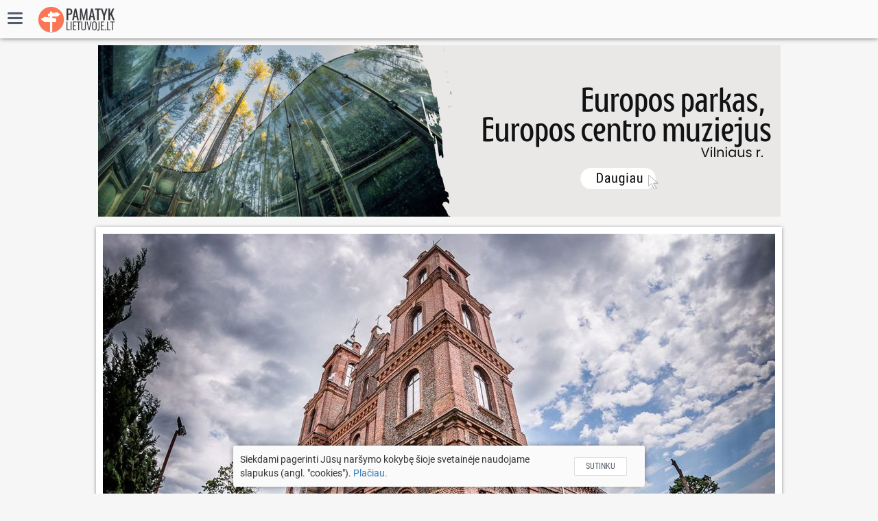

--- FILE ---
content_type: text/html; charset=utf-8
request_url: https://pamatyklietuvoje.lt/keliones/marsrutai-automobiliu/nuo-medininku-kalvu-iki-dieveniskiu-kaimu/413
body_size: 17908
content:

<!DOCTYPE html>
<html>
<head>
    <meta name="B-verify" content="6bd1373f98aed1fa0f5e9db9206c4e5985962727" />

    <script type="application/javascript" src="//ced.sascdn.com/tag/1211/smart.js"></script>
    <script type="application/javascript">
        sas.setup({ networkid: 1211, domain: "//www3.smartadserver.com" });
    </script>
    <meta charset="utf-8" />
    <meta name="viewport" content="width=device-width, initial-scale=1.0, maximum-scale=1.0, user-scalable=no" />
    <meta name="apple-mobile-web-app-capable" content="yes">
    <meta name="HandheldFriendly" content="true" />
    <title>Nuo Medinink&#x173; kalv&#x173; iki Dieveni&#x161;ki&#x173; kaim&#x173; | pamatykLietuvoje.lt - kelionių po Lietuvą portalas</title>
    <link rel="icon" type="image/ico" href="/favicon.ico">
    <link rel="manifest" href="/manifest.json">

    <meta property="keywords" content="žemėlapis,lankytinos vietos,lankytinų vietų žemėlapis,turizmo informacija,įdomios vietos,verta aplankyti,ką veikti,ką pamatyti,kur keliauti,piliakalniai,dvarai,laužavietės,poilsiavietės,pažintiniai takai,dviračių nuoma,kelionės Lietuvoje,atradimai Lietuvoje,lankytini objektai,pramogos,išskirtiniai objektai,išskirtinės vietos,apžvalgos bokštai,apžvalgos vietos,regioninis parkas,nacionalinis parkas,saugomos teritorijos,turizmo žemėlapis,Lietuvos turizmo žemėlapis,turizmo informacijos centras,maršrutai,kelionių idėjos,rekomenduoju pamatyti,gražiausios vietos,muziejai,kelionės, vietinis turizmas, local travel, kelionių portalas, kelionės po Lietuvą, keliauk Lietuvoje, po Lietuvą, keliauk, keliaukite, kelionės su vaikais, savaitgalio kelionės, kelionių tinklaraštis, tinklaraštis, blogeris, kelionių blogeriai, TIC, Lietuvos turizmas, turizmo sistema, turizmo platforma, turizmo paslaugos, renginiai, ekskursijos, edukacijos, baidarių nuoma, vandens maršrutai, maršrutai automobiliu, maršrutai dviračiu, dviračių maršrutai, maršrutai pėsčiomis, topai, populiariausios vietos" />
    

	<meta property="og:url" content="https://pamatyklietuvoje.lt/keliones/marsrutai-automobiliu/nuo-medininku-kalvu-iki-dieveniskiu-kaimu/413" />
	<meta property="og:type" content="website" />
	<meta property="og:title" content="Nuo Medinink&#x173; kalv&#x173; iki Dieveni&#x161;ki&#x173; kaim&#x173; | pamatykLietuvoje.lt - kelionių po Lietuvą portalas" />
	<meta property="fb:app_id" content="1817163875202164" />

		<meta property="og:image" content="https://pamatyklietuvoje.lt/api/TripObjectPhoto/getFile/2022-06-06_rrhiblq34cs_DSC_0255.jpeg/1190/622/crop" />
	<meta property="og:image:width" content="1190" />
	<meta property="og:image:height" content="622" />
	<meta property="og:description" content="&#x201E;Nuo Medinink&#x173; kalv&#x173; iki Dieveni&#x161;ki&#x173; kaim&#x173;&#x201C; &#x2013; atradim&#x173; kupinas, egzoti&#x161;kas mar&#x161;rutas. Juo keliaudami atrasite ne&#x12F;tik&#x117;tin&#x173; vertybi&#x173;, pamaloninsian&#x10D;i&#x173; j&#x16B;s&#x173; &#x161;ird&#x12F;, ak&#x12F; ir aus&#x12F;. Aplankysite Medinink&#x173; memorial&#x105;, seniausi&#x105; ir did&#x17E;iausi&#x105; aptvarin&#x119; Medinink&#x173; pil&#x12F;; akis ganysite auk&#x161;&#x10D;iausioje Lietuvos vietoje; tyl&#x105; i&#x161;girsite &#x161;imtme&#x10D;ius skai&#x10D;iuojan&#x10D;ioje medin&#x117;je Tabari&#x161;ki&#x173; ba&#x17E;nyt&#x117;l&#x117;je, o Paulavos respublikos dvaro griuv&#x117;siuose, kaip niekur kitur, pajusite jums ir tik jums skirto laiko tiks&#x117;jim&#x105;&#x2026; &#x10C;ia, vos keliasde&#x161;imt kilometr&#x173; nuo sostin&#x117;s &#x161;urmulio, Dieveni&#x161;ki&#x173; istoriniame regioniniame parke i&#x161;likusiuose etnografiniuose kaimuose dar rasite t&#x105; pat&#x12F;, &#x161;imtme&#x10D;iais ramiai besisukant&#x12F; kaimo met&#x173; cikl&#x105;. O Norvili&#x161;ki&#x173; vienuolyno &#x161;e&#x161;&#x117;liai pasakos neb&#x16B;tin nugrimzdusias jos paslaptis." />
	<meta name="description" content="&#x201E;Nuo Medinink&#x173; kalv&#x173; iki Dieveni&#x161;ki&#x173; kaim&#x173;&#x201C; &#x2013; atradim&#x173; kupinas, egzoti&#x161;kas mar&#x161;rutas. Juo keliaudami atrasite ne&#x12F;tik&#x117;tin&#x173; vertybi&#x173;, pamaloninsian&#x10D;i&#x173; j&#x16B;s&#x173; &#x161;ird&#x12F;, ak&#x12F; ir aus&#x12F;. Aplankysite Medinink&#x173; memorial&#x105;, seniausi&#x105; ir did&#x17E;iausi&#x105; aptvarin&#x119; Medinink&#x173; pil&#x12F;; akis ganysite auk&#x161;&#x10D;iausioje Lietuvos vietoje; tyl&#x105; i&#x161;girsite &#x161;imtme&#x10D;ius skai&#x10D;iuojan&#x10D;ioje medin&#x117;je Tabari&#x161;ki&#x173; ba&#x17E;nyt&#x117;l&#x117;je, o Paulavos respublikos dvaro griuv&#x117;siuose, kaip niekur kitur, pajusite jums ir tik jums skirto laiko tiks&#x117;jim&#x105;&#x2026; &#x10C;ia, vos keliasde&#x161;imt kilometr&#x173; nuo sostin&#x117;s &#x161;urmulio, Dieveni&#x161;ki&#x173; istoriniame regioniniame parke i&#x161;likusiuose etnografiniuose kaimuose dar rasite t&#x105; pat&#x12F;, &#x161;imtme&#x10D;iais ramiai besisukant&#x12F; kaimo met&#x173; cikl&#x105;. O Norvili&#x161;ki&#x173; vienuolyno &#x161;e&#x161;&#x117;liai pasakos neb&#x16B;tin nugrimzdusias jos paslaptis." />


    <link href='https://api.tiles.mapbox.com/mapbox-gl-js/v0.44.0/mapbox-gl.css' rel='stylesheet' />

    
    
        <link rel="stylesheet" href="/css/site.min.css?v=xUImDtaYHYtb8tKK5gPKpDrZGoCoEnC6KR2IyyWj8KA" />
    

    
	<!-- Map resources -->
	<link rel="stylesheet" href="/lib/leaflet/dist/leaflet.css" />

	
	
		<link rel="stylesheet" href="/css/trips.min.css?v=IqaQTUz2XKuc5_p08WWuoxkCVjaSqQASHDT6rWRZ4bU" />
		<link rel="stylesheet" href="/css/qrreader.min.css?v=g83d9QTh9CFDdlJ8adfWUheRYA3fuoGUO3pyyxsPP2g" />
	


    
    
        <script>
            var environment = "Production";
        </script>
        <!-- Google tag (gtag.js) -->
        <script async src="https://www.googletagmanager.com/gtag/js?id=G-SMH658T9X1"></script>
        <script>
            window.dataLayer = window.dataLayer || [];
            function gtag(){dataLayer.push(arguments);}
            gtag('js', new Date());

            gtag('config', 'G-SMH658T9X1');
        </script>
    
</head>
<body id="trips-details-identifier" class="pamatyklietuvoje-page">
    <div id="fb-root"></div>
    <script async defer crossorigin="anonymous" src="https://connect.facebook.net/lt_LT/sdk.js#xfbml=1&version=v3.2&appId=1817163875202164&autoLogAppEvents=1"></script>
    <div class="navbar">
        <div class="navbar-header">
            <button type="button" class="navbar-toggle" id="navigation-opener">
                <span class="pl pl-menu menu-toggle-icon"></span>
                <span class="pl pl-left-back back-icon"></span>
            </button>
            <a class="navbar-brand" href="/">
                <img src="/images/full_logo.png?v=0MeyfJaxVkemIxC_cnTZbxMfvcrhm7z73ZyUgdIZ828" class="img-responsive" id="default-navbar-logo" alt="pamatykLietuvoje.lt" />
                <img src="/images/full_logo_white_230x82.png?v=HE2EAy9OUkCqcCujyELU0rMpHNmEJaLplFpEWVIu9D4" class="img-responsive" id="landing-navbar-logo" alt="pamatykLietuvoje.lt" />
            </a>
            
            
	<a href="#"
	   class="mobile-share-button mobile-navbar-button"
	   data-url="https://pamatyklietuvoje.lt/keliones/marsrutai-automobiliu/nuo-medininku-kalvu-iki-dieveniskiu-kaimu/413"
	   data-title="Nuo Medinink&#x173; kalv&#x173; iki Dieveni&#x161;ki&#x173; kaim&#x173;"
	   data-campaign="trip"
	>
		<span class="pl pl-share"></span>
	</a>
		<a class="mobile-export-button mobile-navbar-button export-button export-button-gpx" download="Nuo Medinink&#x173; kalv&#x173; iki Dieveni&#x161;ki&#x173; kaim&#x173;.gpx" target="_blank" data-export-format="GPX" href="/api/TripExport/getGpx?tripObjectId=413">
			<span class="pl pl-gpx"></span>
		</a>
		<a class="mobile-export-button mobile-navbar-button export-button export-button-kml" download="Nuo Medinink&#x173; kalv&#x173; iki Dieveni&#x161;ki&#x173; kaim&#x173;.kml" target="_blank" data-export-format="KML" href="/api/TripExport/getKml?tripObjectId=413">
			<span class="pl pl-kml"></span>
		</a>

        </div>
        <div class="navbar-collapse collapse" id="navigation-content">
                <ul class="nav navbar-nav navbar-right">
                    <li class="condensed responsive-only" data-responsivesequence="1"><a data-responsiveicon="pl pl-home" href="/">Pradžia</a></li>
                    <li class="condensed" data-responsivesequence="2"><a data-responsiveicon="pl pl-poi" href="/zemelapis">Žemėlapis</a></li>
                    <li class="condensed active" data-responsivesequence="3"><a data-responsiveicon="pl pl-trips-all" href="/keliones">Kelionės</a></li>
                    <li class="condensed" data-responsivesequence="4"><a href="/keliones/naujienos/29" data-responsiveicon="pl pl-comment-fill">Naujienos</a></li>
                    <li class="condensed" data-responsivesequence="5"><a href="/keliones/nuotraukos/31" data-responsiveicon="pl pl-camera">Nuotraukos</a></li>
                    <li class="condensed" data-responsivesequence="6"><a data-responsiveicon="pl pl-ads" href="/reklama">Reklama</a></li>
                    <li class="condensed" data-responsivesequence="7"><a data-responsiveicon="pl pl-more-info" href="/apie-portala">Apie portalą</a></li>
                    
    <li class="condensed" data-responsivesequence="0"><a class="login-menu-btn close-responsive-nav" href="#!" data-responsiveicon="pl pl-login">Prisijungti</a></li>

                </ul>
            </div>
    </div>

    







<div id="trip-details">
	<div class="container">
			<div class="top-ad-container">
				<script type="text/javascript">
					var m3_r = Math.floor(Math.random() * 99999999999);
					document.write("<iframe id='aca3e0bd' name='aca3e0bd' src='https://revive.pamatyklietuvoje.lt/live/www/delivery/afr.php?zoneid=19&amp;cb=" + m3_r + "' frameborder='0' scrolling='no' width='995' height='250'><a href='https://revive.pamatyklietuvoje.lt/live/www/delivery/ck.php?n=a905e7e2&amp;cb=" + m3_r + "' target='_blank'><img src='https://revive.pamatyklietuvoje.lt/live/www/delivery/avw.php?zoneid=19&amp;cb=" + m3_r + "&amp;n=a905e7e2' border='0' alt='' /></a></iframe>");
				</script>
			</div>
		<div class="trip-header">
				<div class="trip-image">
					<div class="image-container">
						<img src="https://pamatyklietuvoje.lt/api/TripObjectPhoto/getFile/2022-06-06_rrhiblq34cs_DSC_0255.jpeg/980/540/crop" class="gallery-image" />
							<div class="image-copyright">
								Nuotr.: &copy; &#x160;al&#x10D;inink&#x173; turizmas
							</div>
					</div>
				</div>
			<div class="trip-info">
				<div class="trip-header-section">
					<h1>
						Nuo Medinink&#x173; kalv&#x173; iki Dieveni&#x161;ki&#x173; kaim&#x173;
					</h1>
					<div class="trip-actions">
						<button class="btn trip-save-button "
								data-favourite-type="TripObject"
								data-object-id="413"
								data-trip-name="Nuo Medinink&#x173; kalv&#x173; iki Dieveni&#x161;ki&#x173; kaim&#x173;">
							<span class="btn-icon pl pl-favorite"></span>
							<span class="text text-not-favourite">Įsiminti</span>
							<span class="text text-favourite">Įsiminta</span>
						</button>
							<a class="btn trip-export-button export-button" download="Nuo Medinink&#x173; kalv&#x173; iki Dieveni&#x161;ki&#x173; kaim&#x173;.gpx" target="_blank" data-export-format="GPX" href="/api/TripExport/getGpx?tripObjectId=413">
								<span class="btn-icon pl pl-gpx"></span>
							</a>
							<a class="btn trip-export-button export-button" download="Nuo Medinink&#x173; kalv&#x173; iki Dieveni&#x161;ki&#x173; kaim&#x173;.kml" target="_blank" data-export-format="KML" href="/api/TripExport/getKml?tripObjectId=413">
								<span class="btn-icon pl pl-kml"></span>
							</a>
						<button class="btn trip-share-button"
								data-url="https://pamatyklietuvoje.lt/keliones/marsrutai-automobiliu/nuo-medininku-kalvu-iki-dieveniskiu-kaimu/413"
								data-title="Nuo Medinink&#x173; kalv&#x173; iki Dieveni&#x161;ki&#x173; kaim&#x173;"
								data-campaign="trip"
						>
							<span class="btn-icon pl pl-share"></span>
							<span class="text">Dalintis</span>
						</button>
					</div>
				</div>

				<a id="trip-info-anchor"></a>

				<div class="trip-properties">
						<span class="trip-property"><span class="icon pl pl-trips-route"></span> Mar&#x161;rutai</span>

						<span class="trip-property transport-type">
								<span title="Automobiliu">
									<span class="pl pl-transp-auto"></span>
								</span>
							<span>Automobiliu</span>
						</span>


						<span class="trip-property">
							<span class="icon pl pl-poi"></span>
							13
objektų						</span>
						<span class="trip-property"><span class="icon pl pl-duration"></span> 1 dienos</span>
				</div>

			</div>
		</div>


		<div class="mobile-trip-submenu">
			<a href="#trip-info-anchor" class="submenu-item scroll-anchor-item active">INFO</a>
			<a href="#trip-route-anchor" class="submenu-item scroll-anchor-item">MARŠRUTAS</a>
				<a href="#related-trips-anchor" class="submenu-item scroll-anchor-item">PANAŠIOS KELIONĖS</a>
		</div>


		<div class="trip-content">
			<div class="trip-details-grid">

				<div class="main-content-section">

					<a id="trip-route-anchor"></a>

					<div class="mobile-section-title">Maršrutas</div>
					<div class="trip-map" style="">
						<div id="trip-map-container" class="trip-map-container"></div>
						<a href="#" class="expand-map-button"><span class="pl pl-expand-map"></span> Didinti žemėlapį</a>
					</div>
					<div class="content">


								<div class="trip-content-item text-item">
									<p>&bdquo;Nuo Medininkų kalvų iki Dieveni&scaron;kių kaimų&ldquo; &ndash; atradimų kupinas, egzoti&scaron;kas mar&scaron;rutas. Juo keliaudami atrasite neįtikėtinų vertybių, pamaloninsiančių jūsų &scaron;irdį, akį ir ausį. Aplankysite Medininkų memorialą, seniausią ir didžiausią aptvarinę Medininkų pilį; akis ganysite auk&scaron;čiausioje Lietuvos vietoje; tylą i&scaron;girsite &scaron;imtmečius skaičiuojančioje medinėje Tabari&scaron;kių bažnytėlėje, o Paulavos respublikos dvaro griuvėsiuose, kaip niekur kitur, pajusite jums ir tik jums skirto laiko tiksėjimą&hellip; Čia, vos keliasde&scaron;imt kilometrų nuo sostinės &scaron;urmulio, Dieveni&scaron;kių istoriniame regioniniame parke i&scaron;likusiuose etnografiniuose kaimuose dar rasite tą patį, &scaron;imtmečiais ramiai besisukantį kaimo metų ciklą. O Norvili&scaron;kių vienuolyno &scaron;e&scaron;ėliai pasakos nebūtin nugrimzdusias jos paslaptis.</p>
								</div>
								<div class="trip-content-item object-item pl-object-item" id="common-object-9287">
									<div class="object-block">
											<a href="/lankytinos-vietos/medininku-zudyniu-memorialas/9287" target="_blank" class="object-item-link">
												<div class="object-info">
													<div class="title-container">
														<div class="favourite-object-button favourite-button "
															 data-object-name="Medinink&#x173; &#x17E;udyni&#x173; memorialas"
															 data-favourite-type="CommonObject"
															 data-object-id="9287"
															 title="&#x12E;traukti &#x12F; &#x12F;simintas keliones"
														>
															<span class="pl pl-favorite"></span>
														</div>

															<div class="number"><img src="/images/trip_markers/R1.png" /></div>

														<div class="title truncated-title">
															Medinink&#x173; &#x17E;udyni&#x173; memorialas
														</div>

													</div>
													<div class="object-properties">
														<div class="object-property category">
															<span class="pl pl-tag-type"></span> Memorialin&#x117;s vietos
														</div>
															<div class="object-property address">
																<span class="pl pl-home"></span> Pasienie&#x10D;i&#x173; g. 10, Medininkai, Vilniaus r.
															</div>
													</div>
												</div>
												<div class="object-image">
														<img src="https://pamatyklietuvoje.lt/api/Photo/4863f7ce-f56d-4b48-a0c6-7da6f4de0616/0/210/130/crop" class="default" />
														<img src="https://pamatyklietuvoje.lt/api/Photo/4863f7ce-f56d-4b48-a0c6-7da6f4de0616/0/260/220/crop" class="mobile" />
												</div>
											</a>
												<a href="https://maps.google.com/maps?saddr=&daddr=54.54800434223628,25.683665805561915" class="navigate-button navigate-button-desktop" target="_blank">
													<span class="pl pl-navigate"></span>
													<span class="navigate-label">Vykti</span>
												</a>
												<a href="geo:54.54800434223628,25.683665805561915?q=54.54800434223628,25.683665805561915" class="navigate-button navigate-button-mobile" target="_blank">
													<span class="pl pl-navigate"></span>
													<span class="navigate-label">Vykti</span>
												</a>
									</div>
								</div>
								<div class="trip-content-item image-item">
									<div class="image-container">
										<img src="https://pamatyklietuvoje.lt/api/TripObjectPhoto/getFile/2022-06-06_5lvtcwtlyrz_medinink&#x173;-postas-1.jpeg/640/355/crop" class="gallery-image" />
									</div>
										<div class="image-title">
Medinink&#x173; &#x17E;udyni&#x173; memorialas Nuotr.: &copy;&#x160;al&#x10D;inink&#x173; turizmas										</div>
								</div>
								<div class="trip-content-item text-item">
									<p>1991 m. liepos 31 dieną Medininkų pasienio poste buvo nužudyti Vidaus reikalų ministerijos Policijos departamento greitojo reagavimo rinktinės &bdquo;Aras&ldquo; policininkai &ndash; Mindaugas Balavakas ir Algimantas Juozakas; Policijos departamento kelių policijos valdybos policininkai &ndash; Juozas Janonis ir Algirdas Kazlauskas; Muitinės departamento Vilniaus muitinės inspektoriai &ndash; Antanas Musteikis ir Stanislovas Orlavičius. Po žudynių gydytojai kovojo dėl Ričardo Rabavičiaus ir Tomo &Scaron;erno gyvybių. Po dviejų dienų, rugpjūčio 2-ąją, užgeso Vilniaus muitinės inspektorius Rabavičius &ndash; žaizdos buvo pernelyg gilios. Gyvas i&scaron;liko tik Tomas &Scaron;ernas.</p>
<p>Minint de&scaron;imtąsias 1991-ųjų tragedijos metines įrengtas memorialas &ndash; restauruotame posto vagonėlyje i&scaron;likę žuvusiųjų tarnybos vietoje naudoti daiktai, registracijos knyga, ant senų vagonėlio grindų palikta krauju paženklinta vieta. 2007 m. prie senosios Medininkų muitinės pastatytas paminklas žuvusiems pareigūnams atminti (architektai Algimantas &Scaron;arauskas ir Rimantas Buivydas).</p>
<p>Kasmet liepos 31-ąją Medininkuose ir Antakalinio kapinėse pagerbiamas čia žuvusių pareigūnų atminimas.</p>
								</div>
								<div class="trip-content-item object-item pl-object-item" id="common-object-2306">
									<div class="object-block">
											<a href="/lankytinos-vietos/medininku-pilis/2306" target="_blank" class="object-item-link">
												<div class="object-info">
													<div class="title-container">
														<div class="favourite-object-button favourite-button "
															 data-object-name="Medinink&#x173; pilis"
															 data-favourite-type="CommonObject"
															 data-object-id="2306"
															 title="&#x12E;traukti &#x12F; &#x12F;simintas keliones"
														>
															<span class="pl pl-favorite"></span>
														</div>

															<div class="number"><img src="/images/trip_markers/R2.png" /></div>

														<div class="title truncated-title">
															Medinink&#x173; pilis
														</div>

													</div>
													<div class="object-properties">
														<div class="object-property category">
															<span class="pl pl-tag-type"></span> Pilys
														</div>
															<div class="object-property address">
																<span class="pl pl-home"></span> &#x160;v. Kazimiero g. 2, Medininkai, Vilniaus r.
															</div>
													</div>
												</div>
												<div class="object-image">
														<img src="https://pamatyklietuvoje.lt/api/Photo/53cfb5a5-96dd-4870-a12e-6b3dbf799d12/0/210/130/crop" class="default" />
														<img src="https://pamatyklietuvoje.lt/api/Photo/53cfb5a5-96dd-4870-a12e-6b3dbf799d12/0/260/220/crop" class="mobile" />
												</div>
											</a>
												<a href="https://maps.google.com/maps?saddr=&daddr=54.539458498496,25.649003464785675" class="navigate-button navigate-button-desktop" target="_blank">
													<span class="pl pl-navigate"></span>
													<span class="navigate-label">Vykti</span>
												</a>
												<a href="geo:54.539458498496,25.649003464785675?q=54.539458498496,25.649003464785675" class="navigate-button navigate-button-mobile" target="_blank">
													<span class="pl pl-navigate"></span>
													<span class="navigate-label">Vykti</span>
												</a>
									</div>
								</div>
								<div class="trip-content-item text-item">
									<p>Senų senovėje giria buvo vadinama &ldquo;mede&rdquo;, o mi&scaron;ko sargas, eigulys &ndash; medininku. Mi&scaron;kų apsuptuose Medininkuose jau XIV a. stūksojo mūrinė pilis su įspūdingu bok&scaron;tu. Joje iki pat XV a. pradžios apylinkės gyventojai slėpdavosi nuo totorių ir vokiečių antpuolių. Medininkų pilis plotu buvo didžiausia gardinė Lietuvos Didžiosios Kunigaik&scaron;tystės pilis. Ji užėmė apie 2 ha plotą, o su apsauginiais grioviais ir pylimais &ndash; net 6,5 ha. Jos 14-15 m auk&scaron;čio ir bemaž 1,8-1,9 m storio sienos ir keturi bok&scaron;tai buvo sumūryti i&scaron; lauko akmenų bei degtinių plytų balti&scaron;kuoju plytų ri&scaron;imo būdu. Sienų perimetras siekė 568 m. 11 m auk&scaron;tyje buvo įrengtos &scaron;audymo angos, prie jų i&scaron; kiemo pusės &scaron;auliai prieidavo medine galerija. Svarbiausiai Medininkų pilies 23 m auk&scaron;čio bok&scaron;tas stovėjo gynybinės sienos &scaron;iaurės rytuose. Jo būta penkių auk&scaron;tų. Pilies kieme buvo keli mediniai pastatai. Pilis neseniai restauruota, bok&scaron;te įrengtas muziejus, nuo bok&scaron;to vir&scaron;aus atsiveria puikus vaizdas į Medininkų miestelį ir apylinkes.</p>
								</div>
								<div class="trip-content-item image-item">
									<div class="image-container">
										<img src="https://pamatyklietuvoje.lt/api/TripObjectPhoto/getFile/2022-06-06_ibtcozbfjwg_medinink&#x173;-pilis-1.jpeg/640/355/crop" class="gallery-image" />
									</div>
										<div class="image-title">
Medinink&#x173; pilis Nuotr.: &copy;&#x160;al&#x10D;inink&#x173; turizmas										</div>
								</div>
								<div class="trip-content-item object-item pl-object-item" id="common-object-4643">
									<div class="object-block">
											<a href="/lankytinos-vietos/juozapines-kalva/4643" target="_blank" class="object-item-link">
												<div class="object-info">
													<div class="title-container">
														<div class="favourite-object-button favourite-button "
															 data-object-name="Juozapin&#x117;s kalva"
															 data-favourite-type="CommonObject"
															 data-object-id="4643"
															 title="&#x12E;traukti &#x12F; &#x12F;simintas keliones"
														>
															<span class="pl pl-favorite"></span>
														</div>

															<div class="number"><img src="/images/trip_markers/R3.png" /></div>

														<div class="title truncated-title">
															Juozapin&#x117;s kalva
														</div>

													</div>
													<div class="object-properties">
														<div class="object-property category">
															<span class="pl pl-tag-type"></span> Reljefo objektai
														</div>
															<div class="object-property address">
																<span class="pl pl-home"></span> Juozapin&#x117;, Vilniaus r.
															</div>
													</div>
												</div>
												<div class="object-image">
														<img src="https://pamatyklietuvoje.lt/api/Photo/fefb815b-0f28-4587-84d7-343dedd01fd3/0/210/130/crop" class="default" />
														<img src="https://pamatyklietuvoje.lt/api/Photo/fefb815b-0f28-4587-84d7-343dedd01fd3/0/260/220/crop" class="mobile" />
												</div>
											</a>
												<a href="https://maps.google.com/maps?saddr=&daddr=54.53097162474287,25.627086026651636" class="navigate-button navigate-button-desktop" target="_blank">
													<span class="pl pl-navigate"></span>
													<span class="navigate-label">Vykti</span>
												</a>
												<a href="geo:54.53097162474287,25.627086026651636?q=54.53097162474287,25.627086026651636" class="navigate-button navigate-button-mobile" target="_blank">
													<span class="pl pl-navigate"></span>
													<span class="navigate-label">Vykti</span>
												</a>
									</div>
								</div>
								<div class="trip-content-item text-item">
									<p>Auk&scaron;čiausia Lietuvos vieta &ndash; Auk&scaron;tojo kalnas. Kalvos auk&scaron;tis siekia 293,84 m vir&scaron; Baltijos jūros lygio. Auk&scaron;tojo pavadinimas suteiktas pagerbiant vyriausio baltų dievo vardą. Visai &scaron;alia &scaron;ios kalvos dunkso Juozapinės kalnas, kurio auk&scaron;tis 292,83 m. Iki &scaron;iol jis laikytas auk&scaron;čiausiu Lietuvos teritorijos ta&scaron;ku ir tokiu žymėtas visuose žemėlapiuose iki 2004 m.</p>
								</div>
								<div class="trip-content-item image-item">
									<div class="image-container">
										<img src="https://pamatyklietuvoje.lt/api/TripObjectPhoto/getFile/2022-06-06_mtp1cp23lkl_juozapin&#x117;s-kalnas-2.jpeg/640/355/crop" class="gallery-image" />
									</div>
										<div class="image-title">
Juozapin&#x117;s kalva Nuotr.: &copy;&#x160;al&#x10D;inink&#x173; turizmas										</div>
								</div>
								<div class="trip-content-item object-item pl-object-item" id="common-object-3358">
									<div class="object-block">
											<a href="/lankytinos-vietos/tabariskiu-sv-arkangelo-mykolo-baznycia-ir-varpine/3358" target="_blank" class="object-item-link">
												<div class="object-info">
													<div class="title-container">
														<div class="favourite-object-button favourite-button "
															 data-object-name="Tabari&#x161;ki&#x173; &#x160;v. Arkangelo Mykolo ba&#x17E;ny&#x10D;ia ir varpin&#x117;"
															 data-favourite-type="CommonObject"
															 data-object-id="3358"
															 title="&#x12E;traukti &#x12F; &#x12F;simintas keliones"
														>
															<span class="pl pl-favorite"></span>
														</div>

															<div class="number"><img src="/images/trip_markers/R4.png" /></div>

														<div class="title truncated-title">
															Tabari&#x161;ki&#x173; &#x160;v. Arkangelo Mykolo ba&#x17E;ny&#x10D;ia ir varpin&#x117;
														</div>

													</div>
													<div class="object-properties">
														<div class="object-property category">
															<span class="pl pl-tag-type"></span> Ba&#x17E;ny&#x10D;ios
														</div>
															<div class="object-property address">
																<span class="pl pl-home"></span> Ba&#x17E;ny&#x10D;ios g. 3, Tabari&#x161;k&#x117;s, &#x160;al&#x10D;inink&#x173; r.
															</div>
													</div>
												</div>
												<div class="object-image">
														<img src="https://pamatyklietuvoje.lt/api/Photo/f5f6f784-2c9b-43b1-9119-7178c392c4c3/0/210/130/crop" class="default" />
														<img src="https://pamatyklietuvoje.lt/api/Photo/f5f6f784-2c9b-43b1-9119-7178c392c4c3/0/260/220/crop" class="mobile" />
												</div>
											</a>
												<a href="https://maps.google.com/maps?saddr=&daddr=54.4390034504695,25.607990909773605" class="navigate-button navigate-button-desktop" target="_blank">
													<span class="pl pl-navigate"></span>
													<span class="navigate-label">Vykti</span>
												</a>
												<a href="geo:54.4390034504695,25.607990909773605?q=54.4390034504695,25.607990909773605" class="navigate-button navigate-button-mobile" target="_blank">
													<span class="pl pl-navigate"></span>
													<span class="navigate-label">Vykti</span>
												</a>
									</div>
								</div>
								<div class="trip-content-item text-item">
									<p>Tai viena seniausių bažnyčių &Scaron;alčininkų rajono teritorijoje. 1770 metais bažnyčią pastatė Lietuvos ra&scaron;tininkas Mykolas Skarbek-Važinskis. &Scaron;alia bažnyčios jis apgyvendino senosios regulos karmelitus, kurie rūpinosi parapijos mokykla, ligonine ir 1809 m. prie vienuolyno įsteigta varg&scaron;ų prieglauda.</p>
<p>Bažnyčioje i&scaron; karmelitų laikų i&scaron;liko &scaron;oninių navų altoriai, puo&scaron;ti medžio drožiniais ir manieringomis figūromis, vertingos molbertinės tapybos: A. Važinskio portretas, &Scaron;v. Onos su &Scaron;v. Juozapu ir &Scaron;v. Joakimu paveikslas bei Kristaus su nendre paveikslas. Yra ir savitų barokinių formų relikvijorių, liturginių indų, ne&scaron;iojamųjų altorėlių, XIX a. pradžioje fundatoriaus užsakymu nulietas varpas, siuvinėti  arnotai.</p>
								</div>
								<div class="trip-content-item image-item">
									<div class="image-container">
										<img src="https://pamatyklietuvoje.lt/api/TripObjectPhoto/getFile/2022-06-06_ris24lfzqyq_DSC_0378.jpeg/640/355/crop" class="gallery-image" />
									</div>
										<div class="image-title">
Tabari&#x161;ki&#x173; &#x160;v. Arkangelo Mykolo ba&#x17E;ny&#x10D;ia ir varpin&#x117; Nuotr.: &copy;&#x160;al&#x10D;inink&#x173; turizmas										</div>
								</div>
								<div class="trip-content-item object-item pl-object-item" id="common-object-3359">
									<div class="object-block">
											<a href="/lankytinos-vietos/turgeliu-svc-mergeles-marijos-emimo-i-dangu-baznycia/3359" target="_blank" class="object-item-link">
												<div class="object-info">
													<div class="title-container">
														<div class="favourite-object-button favourite-button "
															 data-object-name="Turgeli&#x173; &#x160;v&#x10D;. Mergel&#x117;s Marijos &#x116;mimo &#x12F; dang&#x173; ba&#x17E;ny&#x10D;ia"
															 data-favourite-type="CommonObject"
															 data-object-id="3359"
															 title="&#x12E;traukti &#x12F; &#x12F;simintas keliones"
														>
															<span class="pl pl-favorite"></span>
														</div>

															<div class="number"><img src="/images/trip_markers/R5.png" /></div>

														<div class="title truncated-title">
															Turgeli&#x173; &#x160;v&#x10D;. Mergel&#x117;s Marijos &#x116;mimo &#x12F; dang&#x173; ba&#x17E;ny&#x10D;ia
														</div>

													</div>
													<div class="object-properties">
														<div class="object-property category">
															<span class="pl pl-tag-type"></span> Ba&#x17E;ny&#x10D;ios
														</div>
															<div class="object-property address">
																<span class="pl pl-home"></span> Ba&#x17E;ny&#x10D;ios a. 1, Turgeliai, &#x160;al&#x10D;inink&#x173; r.
															</div>
													</div>
												</div>
												<div class="object-image">
														<img src="https://pamatyklietuvoje.lt/api/Photo/deb3059d-2294-456f-a13d-27c37d25cf28/0/210/130/crop" class="default" />
														<img src="https://pamatyklietuvoje.lt/api/Photo/deb3059d-2294-456f-a13d-27c37d25cf28/0/260/220/crop" class="mobile" />
												</div>
											</a>
												<a href="https://maps.google.com/maps?saddr=&daddr=54.45529712008567,25.50800229092337" class="navigate-button navigate-button-desktop" target="_blank">
													<span class="pl pl-navigate"></span>
													<span class="navigate-label">Vykti</span>
												</a>
												<a href="geo:54.45529712008567,25.50800229092337?q=54.45529712008567,25.50800229092337" class="navigate-button navigate-button-mobile" target="_blank">
													<span class="pl pl-navigate"></span>
													<span class="navigate-label">Vykti</span>
												</a>
									</div>
								</div>
								<div class="trip-content-item text-item">
									<p>Pirmoji bažnyčia Turgeliuose pastatyta 1511 metais broliu Vaclavo ir Aleksandro Mangridų ir Viktoro Gabrialovičiaus pastangomis. Dabartinė &Scaron;vč. Mergelės Marijos Ėmimo į dangų bažnyčia murinė, perstatyta 1897-1909 metais pagal Vilniaus gubernijos architekto Aleksejaus Polozovo projektą.</p>
<p>Polozovas i&scaron;saugojo didžiąją dalį senosios bažnyčios sienų, trinavės bažnyčios fasade i&scaron;kėlė du bok&scaron;tus ir sukūrė naują neobaroko stiliaus architektūros formų apvalkalą. .1928&ndash;1930 m. sieninę tapybą sukūrė dailininkai Valdemaras Kačinskis ir Skvarčinskis, dekoro darbus atliko Konstantinas Čarneckis. Kompozicijos nutapytos bažnyčios skliautuose, vir&scaron; vargonų choro, taip pat vidurinėje navoje, vir&scaron; piliorių, &scaron;oninėse navose ir presbiterijoje. Iki mūsų dienų bažnyčioje i&scaron;liko XX a. I pusės įranga, taip pat paveikslų ir skulptūrų, vitražų, sukurtų XX a. II pusėje ir &scaron;io amžiaus pradžioje.</p>
								</div>
								<div class="trip-content-item image-item">
									<div class="image-container">
										<img src="https://pamatyklietuvoje.lt/api/TripObjectPhoto/getFile/2022-06-06_i3osjmzssu2_DSC_0255.jpeg/640/355/crop" class="gallery-image" />
									</div>
										<div class="image-title">
Turgeli&#x173; &#x160;v&#x10D;. Mergel&#x117;s Marijos &#x116;mimo &#x12F; dang&#x173; ba&#x17E;ny&#x10D;ia Nuotr.: &copy;&#x160;al&#x10D;inink&#x173; turizmas										</div>
								</div>
								<div class="trip-content-item object-item pl-object-item" id="common-object-1990">
									<div class="object-block">
											<a href="/lankytinos-vietos/merkines-dvaras-paulavos-respublika/1990" target="_blank" class="object-item-link">
												<div class="object-info">
													<div class="title-container">
														<div class="favourite-object-button favourite-button "
															 data-object-name="Merkin&#x117;s dvaras (Paulavos respublika)"
															 data-favourite-type="CommonObject"
															 data-object-id="1990"
															 title="&#x12E;traukti &#x12F; &#x12F;simintas keliones"
														>
															<span class="pl pl-favorite"></span>
														</div>

															<div class="number"><img src="/images/trip_markers/R6.png" /></div>

														<div class="title truncated-title">
															Merkin&#x117;s dvaras (Paulavos respublika)
														</div>

													</div>
													<div class="object-properties">
														<div class="object-property category">
															<span class="pl pl-tag-type"></span> Dvarai
														</div>
															<div class="object-property address">
																<span class="pl pl-home"></span> Vir&#x161;utin&#x117; g. 4, Merkin&#x117;, &#x160;al&#x10D;inink&#x173; r.
															</div>
													</div>
												</div>
												<div class="object-image">
														<img src="https://pamatyklietuvoje.lt/api/Photo/0711b51e-534b-4bc3-b4de-f75784e10589/0/210/130/crop" class="default" />
														<img src="https://pamatyklietuvoje.lt/api/Photo/0711b51e-534b-4bc3-b4de-f75784e10589/0/260/220/crop" class="mobile" />
												</div>
											</a>
												<a href="https://maps.google.com/maps?saddr=&daddr=54.45593445523232,25.47364006811713" class="navigate-button navigate-button-desktop" target="_blank">
													<span class="pl pl-navigate"></span>
													<span class="navigate-label">Vykti</span>
												</a>
												<a href="geo:54.45593445523232,25.47364006811713?q=54.45593445523232,25.47364006811713" class="navigate-button navigate-button-mobile" target="_blank">
													<span class="pl pl-navigate"></span>
													<span class="navigate-label">Vykti</span>
												</a>
									</div>
								</div>
								<div class="trip-content-item text-item">
									<p>Auk&scaron;tupio Merkinė &ndash; sena dvarvietė priklausė ne vienai didikų &scaron;eimai: Radvilų, Slu&scaron;kų, Potockių, Duninų, Sangu&scaron;kų, Korsakų. 1767 metais dvarą nusipirko jaunas kunigas, tuometinės Lietuvos ir Lenkijos valstybės veikėjas Povilas Ksaveras Bžostovskis. Nusipirkęs dvarą ir pavadinęs jį savo vardu &ndash; Pavlovo respublika &ndash; ėmėsi reformų: panaikino lažą, žemę i&scaron;dalijo valstiečiams ir įvedė i&scaron;perkamąjį mokestį. Respublika turėjo savo konstituciją, herbą, pinigus, parlamentą, iždą, savi&scaron;alpos kasą, miliciją, gydytoją, mokyklą. Respublikos prezidentas rūpinosi valstiečių gyvenimu, kultūra, &scaron;vietimu, pats kūrė pjeses, kurias atliko jo valstiečiai, siuntė informacijas apie respublikos gyvenimą į tuometinius laikra&scaron;čius. &Scaron;i Respublika gyvavo beveik 30 metų. Dabar jos liekanos tai viena patraukliausių ir svarbiausių mokyklos ekskursijų, turistų bei svečių lankomų &Scaron;alčininkų rajono vietų.</p>
								</div>
								<div class="trip-content-item image-item">
									<div class="image-container">
										<img src="https://pamatyklietuvoje.lt/api/TripObjectPhoto/getFile/2022-06-06_4hiwh4dtwbs_6.JPG/640/355/crop" class="gallery-image" />
									</div>
										<div class="image-title">
Merkin&#x117;s dvaras (Paulavos respublika) Nuotr.: &copy;&#x160;al&#x10D;inink&#x173; turizmas										</div>
								</div>
								<div class="trip-content-item object-item pl-object-item" id="common-object-2023">
									<div class="object-block">
											<a href="/lankytinos-vietos/vagneriu-rumai-salcininku-dvaras/2023" target="_blank" class="object-item-link">
												<div class="object-info">
													<div class="title-container">
														<div class="favourite-object-button favourite-button "
															 data-object-name="Vagneri&#x173; r&#x16B;mai (&#x160;al&#x10D;inink&#x173; dvaras)"
															 data-favourite-type="CommonObject"
															 data-object-id="2023"
															 title="&#x12E;traukti &#x12F; &#x12F;simintas keliones"
														>
															<span class="pl pl-favorite"></span>
														</div>

															<div class="number"><img src="/images/trip_markers/R7.png" /></div>

														<div class="title truncated-title">
															Vagneri&#x173; r&#x16B;mai (&#x160;al&#x10D;inink&#x173; dvaras)
														</div>

													</div>
													<div class="object-properties">
														<div class="object-property category">
															<span class="pl pl-tag-type"></span> Dvarai
														</div>
															<div class="object-property address">
																<span class="pl pl-home"></span> Plento g. 5, &#x160;al&#x10D;ininkai
															</div>
													</div>
												</div>
												<div class="object-image">
														<img src="https://pamatyklietuvoje.lt/api/Photo/c836b50c-3491-4ab1-b1bc-bad655cd42a9/0/210/130/crop" class="default" />
														<img src="https://pamatyklietuvoje.lt/api/Photo/c836b50c-3491-4ab1-b1bc-bad655cd42a9/0/260/220/crop" class="mobile" />
												</div>
											</a>
												<a href="https://maps.google.com/maps?saddr=&daddr=54.31195563355718,25.393333827891784" class="navigate-button navigate-button-desktop" target="_blank">
													<span class="pl pl-navigate"></span>
													<span class="navigate-label">Vykti</span>
												</a>
												<a href="geo:54.31195563355718,25.393333827891784?q=54.31195563355718,25.393333827891784" class="navigate-button navigate-button-mobile" target="_blank">
													<span class="pl pl-navigate"></span>
													<span class="navigate-label">Vykti</span>
												</a>
									</div>
								</div>
								<div class="trip-content-item text-item">
									<p>Svarbiausias &Scaron;alčininkų kultūros paveldo objektas &ndash; Vagnerių rūmai. Ra&scaron;ytiniuose &scaron;altiniuose dvaras minimas nuo XIV a. Nuosavybės teises pirmiausia turėjo Glebavičiai, vėliau Chodkevičiai, o nuo 1835 metų dvaras priklausė Vilniaus vaistininkams grafams Martynui ir Karoliui Vagneriams. 1880 metais Vitoldas Vagneris pastatė čia dviejų auk&scaron;tų neorenesanso stiliaus rūmus su dviem portikais.</p>
<p>Vokiečių architektas &ndash; Het&scaron;oldas &ndash; sujungė naujus rūmus su senais, dar Chodkevičių statytais, ir senoje dalyje įkūrė oficiną &ndash; patalpą tarnams.  Dvaras ypač suklestėjo tarpukariu, kai jį pradėjo valdyti Vitoldo sūnus Karolis. Vagnerių ūkis tuometiniame Vilniaus kra&scaron;te laikytas pavyzdiniu. Į Vagnerių ūkį buvo vežamos užsieniečių delegacijos.</p>
<p>Pastato viduje galima ir dabar pamatyti puikias koklių krosnis, dėmesio verta taip vadinama &bdquo;auksinė salė&ldquo;. &Scaron;iuo metu rūmuose įsikūrusi Stanislavo Moniu&scaron;kos menų mokykla.</p>
								</div>
								<div class="trip-content-item image-item">
									<div class="image-container">
										<img src="https://pamatyklietuvoje.lt/api/TripObjectPhoto/getFile/2022-06-06_353jhgpybhq_DSC_8976.jpeg/640/355/crop" class="gallery-image" />
									</div>
										<div class="image-title">
Vagneri&#x173; r&#x16B;mai (&#x160;al&#x10D;inink&#x173; dvaras) Nuotr.: &copy;&#x160;al&#x10D;inink&#x173; turizmas										</div>
								</div>
								<div class="trip-content-item object-item pl-object-item" id="common-object-1999">
									<div class="object-block">
											<a href="/lankytinos-vietos/norviliskiu-pilis/1999" target="_blank" class="object-item-link">
												<div class="object-info">
													<div class="title-container">
														<div class="favourite-object-button favourite-button "
															 data-object-name="Norvili&#x161;ki&#x173; pilis"
															 data-favourite-type="CommonObject"
															 data-object-id="1999"
															 title="&#x12E;traukti &#x12F; &#x12F;simintas keliones"
														>
															<span class="pl pl-favorite"></span>
														</div>

															<div class="number"><img src="/images/trip_markers/R8.png" /></div>

														<div class="title truncated-title">
															Norvili&#x161;ki&#x173; pilis
														</div>

													</div>
													<div class="object-properties">
														<div class="object-property category">
															<span class="pl pl-tag-type"></span> Pilys
														</div>
															<div class="object-property address">
																<span class="pl pl-home"></span> Pilies g. 64, Norvili&#x161;k&#x117;s, &#x160;al&#x10D;inink&#x173; r.
															</div>
													</div>
												</div>
												<div class="object-image">
														<img src="https://pamatyklietuvoje.lt/api/Photo/50844f15-46db-4d4a-a033-4a8bb9e587ce/0/210/130/crop" class="default" />
														<img src="https://pamatyklietuvoje.lt/api/Photo/50844f15-46db-4d4a-a033-4a8bb9e587ce/0/260/220/crop" class="mobile" />
												</div>
											</a>
												<a href="https://maps.google.com/maps?saddr=&daddr=54.23632709684788,25.781505394052974" class="navigate-button navigate-button-desktop" target="_blank">
													<span class="pl pl-navigate"></span>
													<span class="navigate-label">Vykti</span>
												</a>
												<a href="geo:54.23632709684788,25.781505394052974?q=54.23632709684788,25.781505394052974" class="navigate-button navigate-button-mobile" target="_blank">
													<span class="pl pl-navigate"></span>
													<span class="navigate-label">Vykti</span>
												</a>
									</div>
								</div>
								<div class="trip-content-item text-item">
									<p>Norvili&scaron;kių vietovė yra vadinamajame Dieveni&scaron;kių &ldquo;apendikse&rdquo;, apie 12 km į rytus nuo Dieveni&scaron;kių, visai &scaron;alia Baltarusijos sienos. Nors paparastai minimas  tik vienuolynas, tačiau savo pradmenimis tai renesanso laikų palivarkas. Mūrinis vienuolynas buvo pastatytas XVII a. pradžioje Slovakijos Auk&scaron;tųjų Tatrų Mitchyb Dolny pavyzdžiu.</p>
<p>Jame buvo valgomasis su žalių koklių krosnimi ir 4 langais, taip pat buvo 6 aruodai grūdams supilti, antrame auk&scaron;te &ndash; miegamasis, kamara. Pastato apačioje buvo du rūsiai, dar du rūsiai &ndash; po bok&scaron;tais. Visas pastatas buvo dengtas čerpėmis ir skiedromis.</p>
<p>1832 metais Norvili&scaron;kių vienuolyne gyveno a&scaron;tuoni vienuoliai &ndash; po keturis i&scaron; LDK ir Lenkijos Karalystės. Deja, vienuolynas pateko į uždaromųjų sąra&scaron;ą ir pastatuose buvo įrengtos caro kareivių kareivinės. 1900-1915 m. pastate gyveno Žemės ūkio mokyklos studentės. 1918 m. vienuolynas pritaikytas klebonijai. Dabar senos pilies vietoje veikia turistinis kompleksas.</p>
								</div>
								<div class="trip-content-item image-item">
									<div class="image-container">
										<img src="https://pamatyklietuvoje.lt/api/TripObjectPhoto/getFile/2022-06-06_54zpbxsg125_DSC_9977.jpeg/640/355/crop" class="gallery-image" />
									</div>
										<div class="image-title">
Norvili&#x161;ki&#x173; pilis Nuotr.: &copy;&#x160;al&#x10D;inink&#x173; turizmas										</div>
								</div>
								<div class="trip-content-item object-item pl-object-item" id="common-object-7938">
									<div class="object-block">
											<a href="/lankytinos-vietos/dieveniskiu-svc-mergeles-marijos-rozancines-baznycia/7938" target="_blank" class="object-item-link">
												<div class="object-info">
													<div class="title-container">
														<div class="favourite-object-button favourite-button "
															 data-object-name="Dieveni&#x161;ki&#x173; &#x160;v&#x10D;. Mergel&#x117;s Marijos Ro&#x17E;an&#x10D;in&#x117;s ba&#x17E;ny&#x10D;ia"
															 data-favourite-type="CommonObject"
															 data-object-id="7938"
															 title="&#x12E;traukti &#x12F; &#x12F;simintas keliones"
														>
															<span class="pl pl-favorite"></span>
														</div>

															<div class="number"><img src="/images/trip_markers/R9.png" /></div>

														<div class="title truncated-title">
															Dieveni&#x161;ki&#x173; &#x160;v&#x10D;. Mergel&#x117;s Marijos Ro&#x17E;an&#x10D;in&#x117;s ba&#x17E;ny&#x10D;ia
														</div>

													</div>
													<div class="object-properties">
														<div class="object-property category">
															<span class="pl pl-tag-type"></span> Ba&#x17E;ny&#x10D;ios
														</div>
															<div class="object-property address">
																<span class="pl pl-home"></span> A&#x161;menos g. 1, Dieveni&#x161;k&#x117;s, &#x160;al&#x10D;inink&#x173; r.
															</div>
													</div>
												</div>
												<div class="object-image">
														<img src="https://pamatyklietuvoje.lt/api/Photo/9dca8aa7-0dfe-43bb-bdd1-708862c1da7e/0/210/130/crop" class="default" />
														<img src="https://pamatyklietuvoje.lt/api/Photo/9dca8aa7-0dfe-43bb-bdd1-708862c1da7e/0/260/220/crop" class="mobile" />
												</div>
											</a>
												<a href="https://maps.google.com/maps?saddr=&daddr=54.19513426583591,25.625265534169404" class="navigate-button navigate-button-desktop" target="_blank">
													<span class="pl pl-navigate"></span>
													<span class="navigate-label">Vykti</span>
												</a>
												<a href="geo:54.19513426583591,25.625265534169404?q=54.19513426583591,25.625265534169404" class="navigate-button navigate-button-mobile" target="_blank">
													<span class="pl pl-navigate"></span>
													<span class="navigate-label">Vykti</span>
												</a>
									</div>
								</div>
								<div class="trip-content-item text-item">
									<p>Įkurta 1471 m., o dabartinė &ndash; medinė, statyta 1783 m. Bažnyčioje yra paminklinių vertybių &ndash; kryžius, 2 molbertinės tapybos paveikslai, 3 skulptūros, 2  varpai (i&scaron;lieti 1743 5r 1840 metais). Bažnyčios &scaron;ventoriuje pastatytas paminklas Motiejui Valančiui, vyskupui, ra&scaron;ytojui.</p>
<p>Prie&scaron;ais bažnyčią 1903 m. pastatyta mūrinė 21 metro auk&scaron;čio varpinė, joje yra beveik 200 metų senumo varpai.</p>
								</div>
								<div class="trip-content-item image-item">
									<div class="image-container">
										<img src="https://pamatyklietuvoje.lt/api/TripObjectPhoto/getFile/2022-06-06_u1z3vwvq3c0_DSC_9942.jpeg/640/355/crop" class="gallery-image" />
									</div>
										<div class="image-title">
Dieveni&#x161;ki&#x173; &#x160;v&#x10D;. Mergel&#x117;s Marijos Ro&#x17E;an&#x10D;in&#x117;s ba&#x17E;ny&#x10D;ia Nuotr.: &copy;&#x160;al&#x10D;inink&#x173; turizmas										</div>
								</div>
								<div class="trip-content-item object-item pl-object-item" id="common-object-4401">
									<div class="object-block">
											<a href="/lankytinos-vietos/gaujos-mokomasis-takas/4401" target="_blank" class="object-item-link">
												<div class="object-info">
													<div class="title-container">
														<div class="favourite-object-button favourite-button "
															 data-object-name="Gaujos mokomasis takas"
															 data-favourite-type="CommonObject"
															 data-object-id="4401"
															 title="&#x12E;traukti &#x12F; &#x12F;simintas keliones"
														>
															<span class="pl pl-favorite"></span>
														</div>

															<div class="number"><img src="/images/trip_markers/R10.png" /></div>

														<div class="title truncated-title">
															Gaujos mokomasis takas
														</div>

													</div>
													<div class="object-properties">
														<div class="object-property category">
															<span class="pl pl-tag-type"></span> Pa&#x17E;intiniai takai
														</div>
															<div class="object-property address">
																<span class="pl pl-home"></span> Kalviai, &#x160;al&#x10D;inink&#x173; r.
															</div>
													</div>
												</div>
												<div class="object-image">
														<img src="https://pamatyklietuvoje.lt/api/Photo/beba512d-06e0-41eb-bf24-8be763860859/0/210/130/crop" class="default" />
														<img src="https://pamatyklietuvoje.lt/api/Photo/beba512d-06e0-41eb-bf24-8be763860859/0/260/220/crop" class="mobile" />
												</div>
											</a>
												<a href="https://maps.google.com/maps?saddr=&daddr=54.179152000000045,25.66084100000006" class="navigate-button navigate-button-desktop" target="_blank">
													<span class="pl pl-navigate"></span>
													<span class="navigate-label">Vykti</span>
												</a>
												<a href="geo:54.179152000000045,25.66084100000006?q=54.179152000000045,25.66084100000006" class="navigate-button navigate-button-mobile" target="_blank">
													<span class="pl pl-navigate"></span>
													<span class="navigate-label">Vykti</span>
												</a>
									</div>
								</div>
								<div class="trip-content-item text-item">
									<p>Gaujos mokomasis takas įrengtas Dieveni&scaron;kių girininkijoje, &scaron;alia Gaujos upės, Dieveni&scaron;kių istorinio regioninio parko teritorijoje. Tako ilgis sudaro 1,7 km. Keliaujant galima susipažinti su čia esančia flora bei fauna. Take yra 18 stotelių, jo trasoje yra 61 vnt. įvairios įrangos &ndash; informaciniai stendai, tilteliai, suolai, apžvalgos bok&scaron;tas ir kt. Dalis tako yra pritaikyta lankymui neįgaliesiems.</p>
<p>&Scaron;alia tako yra įrengta stovėjimo aik&scaron;telė, atokvėpio vieta. Po tokios turiningos pažintinės kelionės svarbiausia yra nepamir&scaron;ti po savęs sutvarkyti, o jau po to galima pasimėgauti nuostabiomis Dieveni&scaron;kių apylinkių vaizdų nuotraukomis.</p>
								</div>
								<div class="trip-content-item image-item">
									<div class="image-container">
										<img src="https://pamatyklietuvoje.lt/api/TripObjectPhoto/getFile/2022-06-06_zt5krmodubh_gaujos-tako-vir&#x17E;iai.jpeg/640/355/crop" class="gallery-image" />
									</div>
										<div class="image-title">
Gaujos mokomasis takas Nuotr.: &copy;&#x160;al&#x10D;inink&#x173; turizmas										</div>
								</div>
								<div class="trip-content-item object-item pl-object-item" id="common-object-238">
									<div class="object-block">
											<a href="/lankytinos-vietos/becioniu-piliakalnis/238" target="_blank" class="object-item-link">
												<div class="object-info">
													<div class="title-container">
														<div class="favourite-object-button favourite-button "
															 data-object-name="B&#x117;&#x10D;ioni&#x173; piliakalnis"
															 data-favourite-type="CommonObject"
															 data-object-id="238"
															 title="&#x12E;traukti &#x12F; &#x12F;simintas keliones"
														>
															<span class="pl pl-favorite"></span>
														</div>

															<div class="number"><img src="/images/trip_markers/R11.png" /></div>

														<div class="title truncated-title">
															B&#x117;&#x10D;ioni&#x173; piliakalnis
														</div>

													</div>
													<div class="object-properties">
														<div class="object-property category">
															<span class="pl pl-tag-type"></span> Piliakalniai
														</div>
															<div class="object-property address">
																<span class="pl pl-home"></span> B&#x117;&#x10D;ionys, &#x160;al&#x10D;inink&#x173; r.
															</div>
													</div>
												</div>
												<div class="object-image">
														<img src="https://pamatyklietuvoje.lt/api/Photo/e1e3c45f-f0e6-484f-b78a-e831882cf0ec/0/210/130/crop" class="default" />
														<img src="https://pamatyklietuvoje.lt/api/Photo/e1e3c45f-f0e6-484f-b78a-e831882cf0ec/0/260/220/crop" class="mobile" />
												</div>
											</a>
												<a href="https://maps.google.com/maps?saddr=&daddr=54.2205393746108,25.59944435351055" class="navigate-button navigate-button-desktop" target="_blank">
													<span class="pl pl-navigate"></span>
													<span class="navigate-label">Vykti</span>
												</a>
												<a href="geo:54.2205393746108,25.59944435351055?q=54.2205393746108,25.59944435351055" class="navigate-button navigate-button-mobile" target="_blank">
													<span class="pl pl-navigate"></span>
													<span class="navigate-label">Vykti</span>
												</a>
									</div>
								</div>
								<div class="trip-content-item text-item">
									<p>Pirmą kartą Bėčionių piliakalnį praėjusio amžiaus viduryje tyrinėjo Istorijos institutas. Tuomet piliakalnio aik&scaron;telėje archeologai aptiko kultūrinį sluoksnį bei keramikos brūk&scaron;niuotu ir lygiu pavir&scaron;iumi.</p>
<p>Paskutinių archeologinių tyrimu metu rasta nemažai radinių: žiesta tradicinė ir juodoji gotikinė keramika, diržo apkalas, sudaužytas visas brūk&scaron;niuotos keramikos briaunainis puodas ir kitų smulkių keramikos fragmentų (I-IV a.). Piliakalnyje užfiksuotas plonesnis ar storesnis kultūrinis sluoksnis  II-I a. pr. Kr. &ndash; I-III a. po Kr.).</p>
								</div>
								<div class="trip-content-item image-item">
									<div class="image-container">
										<img src="https://pamatyklietuvoje.lt/api/TripObjectPhoto/getFile/2022-06-06_gbe32qiqhij_DSC_9858.jpeg/640/355/crop" class="gallery-image" />
									</div>
										<div class="image-title">
B&#x117;&#x10D;ioni&#x173; piliakalnis Nuotr.: &copy;&#x160;al&#x10D;inink&#x173; turizmas										</div>
								</div>
								<div class="trip-content-item object-item pl-object-item" id="common-object-242">
									<div class="object-block">
											<a href="/lankytinos-vietos/rimasiu-kaimas/242" target="_blank" class="object-item-link">
												<div class="object-info">
													<div class="title-container">
														<div class="favourite-object-button favourite-button "
															 data-object-name="Rima&#x161;i&#x173; kaimas"
															 data-favourite-type="CommonObject"
															 data-object-id="242"
															 title="&#x12E;traukti &#x12F; &#x12F;simintas keliones"
														>
															<span class="pl pl-favorite"></span>
														</div>

															<div class="number"><img src="/images/trip_markers/R12.png" /></div>

														<div class="title truncated-title">
															Rima&#x161;i&#x173; kaimas
														</div>

													</div>
													<div class="object-properties">
														<div class="object-property category">
															<span class="pl pl-tag-type"></span> Etnografiniai kaimai
														</div>
															<div class="object-property address">
																<span class="pl pl-home"></span> Gaujos g. Rima&#x161;iai, &#x160;al&#x10D;inink&#x173; r.
															</div>
													</div>
												</div>
												<div class="object-image">
														<img src="https://pamatyklietuvoje.lt/api/Photo/c00c4149-65c7-4f24-b240-46c1e47db402/0/210/130/crop" class="default" />
														<img src="https://pamatyklietuvoje.lt/api/Photo/c00c4149-65c7-4f24-b240-46c1e47db402/0/260/220/crop" class="mobile" />
												</div>
											</a>
												<a href="https://maps.google.com/maps?saddr=&daddr=54.23847535640186,25.608842651115317" class="navigate-button navigate-button-desktop" target="_blank">
													<span class="pl pl-navigate"></span>
													<span class="navigate-label">Vykti</span>
												</a>
												<a href="geo:54.23847535640186,25.608842651115317?q=54.23847535640186,25.608842651115317" class="navigate-button navigate-button-mobile" target="_blank">
													<span class="pl pl-navigate"></span>
													<span class="navigate-label">Vykti</span>
												</a>
									</div>
								</div>
								<div class="trip-content-item text-item">
									<p>Rima&scaron;ių kaimavietės sodybos įsikūrusios kairiajame Gaujos krante, atkartoja jos vingį. Rima&scaron;iai minimi 1744 m. Tada ir vėliau iki pat baudžiavos panaikinimo kaimas priklausė Daubuti&scaron;kių dvarui.</p>
<p>Kaimo žemė buvo suskirstyta į tris laukus, &scaron;ie &ndash; į gabalus, o gabalai &ndash; į rėžius. Kiekvienas rėžis turėjo savo pavadinimą &ndash; Dvarnos, Siaurutės, Plačiosios, Kam&scaron;a, Margiai ir kt.</p>
<p>Tai padėjo orientuotis į daugelį rėžių suskirstytuose laukuose (vienam ūkininkui priklausė 15 ir daugiau rėžių). Sodyboms skirta buvo pietinė į Dieveni&scaron;kes pusė, kadangi &scaron;iaurinėje plytėjo klampi pelkė. Dėl gamtinių sąlygų susiklostė tipi&scaron;ka vienpusė gatvinė rėžinė kaimavietė, gatvė grįsta akmenimis.</p>
								</div>
								<div class="trip-content-item image-item">
									<div class="image-container">
										<img src="https://pamatyklietuvoje.lt/api/TripObjectPhoto/getFile/2022-06-06_ubtf12mtpq4_DSC_9829.jpeg/640/355/crop" class="gallery-image" />
									</div>
										<div class="image-title">
Rima&#x161;i&#x173; kaimas Nuotr.: &copy;&#x160;al&#x10D;inink&#x173; turizmas										</div>
								</div>
								<div class="trip-content-item object-item pl-object-item" id="common-object-1964">
									<div class="object-block">
											<a href="/lankytinos-vietos/jasiunu-dvaro-sodyba/1964" target="_blank" class="object-item-link">
												<div class="object-info">
													<div class="title-container">
														<div class="favourite-object-button favourite-button "
															 data-object-name="Ja&#x161;i&#x16B;n&#x173; dvaro sodyba"
															 data-favourite-type="CommonObject"
															 data-object-id="1964"
															 title="&#x12E;traukti &#x12F; &#x12F;simintas keliones"
														>
															<span class="pl pl-favorite"></span>
														</div>

															<div class="number"><img src="/images/trip_markers/R13.png" /></div>

														<div class="title truncated-title">
															Ja&#x161;i&#x16B;n&#x173; dvaro sodyba
														</div>

													</div>
													<div class="object-properties">
														<div class="object-property category">
															<span class="pl pl-tag-type"></span> Dvarai
														</div>
															<div class="object-property address">
																<span class="pl pl-home"></span> J. Sniadeckio g. 2, Ja&#x161;i&#x16B;nai, &#x160;al&#x10D;inink&#x173; r.
															</div>
													</div>
												</div>
												<div class="object-image">
														<img src="https://pamatyklietuvoje.lt/api/Photo/1eeebf4d-75e8-4a90-bf3c-ab2729bee752/0/210/130/crop" class="default" />
														<img src="https://pamatyklietuvoje.lt/api/Photo/1eeebf4d-75e8-4a90-bf3c-ab2729bee752/0/260/220/crop" class="mobile" />
												</div>
											</a>
												<a href="https://maps.google.com/maps?saddr=&daddr=54.43352118203249,25.299185125726535" class="navigate-button navigate-button-desktop" target="_blank">
													<span class="pl pl-navigate"></span>
													<span class="navigate-label">Vykti</span>
												</a>
												<a href="geo:54.43352118203249,25.299185125726535?q=54.43352118203249,25.299185125726535" class="navigate-button navigate-button-mobile" target="_blank">
													<span class="pl pl-navigate"></span>
													<span class="navigate-label">Vykti</span>
												</a>
									</div>
								</div>
								<div class="trip-content-item text-item">
									<p>Ja&scaron;iūnų gyvenvietė nuo 1402 m. priklausė tuo metu vienai i&scaron; galingiausių ir turtingiausių Lietuvos didikų giminių &ndash; Radviloms. 1811 m. i&scaron; nusigyvenančių Radvilų Ja&scaron;iūnų dvarą pirko Ignacas Balinskis. Po jo mirties dvaras atiteko jaunesniajam sūnui Mykolui Balinskiui. 1820 m. jam vedus VU profesoriaus Andriaus Sniadeckio dukrą Sofiją Sniadeckytę, Ja&scaron;iūnuose apsigyveno Sniadeckių &scaron;eima. Ja&scaron;iūnai tapo dar populiaresni, kai profesorius Jonas Sniadeckis, pasitraukęs i&scaron; rektoriaus pareigų, nutarė įsikurti čia su brolio dukros &scaron;eima. J. Sniadeckio iniciatyva ir lė&scaron;omis 1824-1828 m. pagal VU architektūros profesoriaus projektą pastatyti puo&scaron;nūs vėlyvo klasicizmo stiliaus rūmai. Vertingi architektūriniu požiūriu ir kiti buvusio dvaro statiniai &ndash; oficina, kuri pradėta klasicizmo stiliumi, o praplėsta jau vadinamojo istorizmo laikotarpiu. Atokiau nuo rūmų esančio arklidės su sodininko, girininko ir vežėjo gyvenamosiomis patalpomis antrame auk&scaron;te. Greta arklidžių stovi liaudies architektūros statinys &ndash; svirnas.</p>
<p>Ja&scaron;iūnai buvo svarbus praėjusio amžiaus kultūros centras &ndash; čia gyveno ir lankėsi daug žymių to meto žmonių. Balinskiai rūpinosi ir pramonės plėtra, todėl XIX a. Ja&scaron;iūnuose pradėtas medienos perdirbimas &ndash; veikė lentpjūvės, terpentino fabrikas, vėliaus pastatyta kalvė ir vario liejykla. Po Mykolo Balinskio mirties Ja&scaron;iūnus paveldėjo jo sūnus Konstantinas, paskutiniais dvaro savininkais buvo Aleksandras ir Ana i&scaron; Balinskių Peresvet-Soltanai</p>
								</div>
								<div class="trip-content-item image-item">
									<div class="image-container">
										<img src="https://pamatyklietuvoje.lt/api/TripObjectPhoto/getFile/2022-06-06_4mg52li1xqu_DSC_0517.jpeg/640/355/crop" class="gallery-image" />
									</div>
										<div class="image-title">
Ja&#x161;i&#x16B;n&#x173; dvaro sodyba Nuotr.: &copy;&#x160;al&#x10D;inink&#x173; turizmas										</div>
								</div>

					</div>
					<div class="trip-footer">

						<div class="footer-author-container">
							<div class="all-author-trips">
									<a href="/keliones/autorius/salcininku-rajono-savivaldybe/102">
											<img src="https://pamatyklietuvoje.lt/api/ExternalAuthor/getFile/2021-09-28_qbu54tlgyls_image002.jpg/150/150/resize" />
										<span class="text">
											Žiūrėti visas autoriaus keliones
										</span>
									</a>
							</div>

							<div class="trip-actions">
								<button class="btn trip-save-button "
										data-favourite-type="TripObject"
										data-object-id="413"
										data-trip-name="Nuo Medinink&#x173; kalv&#x173; iki Dieveni&#x161;ki&#x173; kaim&#x173;"
								>
									<span class="btn-icon pl pl-favorite"></span>
									<span class="text text-not-favourite">Įsiminti</span>
									<span class="text text-favourite">Įsiminta</span>
								</button>
								<button class="btn trip-share-button"
										data-url="https://pamatyklietuvoje.lt/keliones/marsrutai-automobiliu/nuo-medininku-kalvu-iki-dieveniskiu-kaimu/413"
										data-title="Nuo Medinink&#x173; kalv&#x173; iki Dieveni&#x161;ki&#x173; kaim&#x173;"
										data-campaign="trip"
								>
									<span class="btn-icon pl pl-share"></span>
									<span class="text">Dalintis</span>
								</button>
							</div>

						</div>



							<a id="related-trips-anchor"></a>
							<div class="related-trips related-trips-mobile">
								<div class="title">Panašios kelionės:</div>
								<div class="related-trips-items-container">
									<div class="related-trips-items">
											<a class="related-trip-item small-object-card" target="_blank" href="/keliones/marsrutai-automobiliu/savaitgalio-pramogu-kryptis-marijampole/426">
													<img src="https://pamatyklietuvoje.lt/api/TripObjectPhoto/getFile/2022-08-16_htk3bi4u2vm_17. Mari&#x173; parke esantis vandenlen&#x10D;i&#x173; parkas_Wake Town Miami.jpg/300/200/crop" />
												<div class="related-item-label small-object-card-label"><span class="text">Savaitgalio pramog&#x173; kryptis &#x2013; Marijampol&#x117;</span></div>
											</a>
											<a class="related-trip-item small-object-card" target="_blank" href="/keliones/marsrutai-automobiliu/pazinkime-lietuvos-pilis-ir-dvarus-2023/420">
													<img src="https://pamatyklietuvoje.lt/api/TripObjectPhoto/getFile/2022-08-16_nmrmr0uxbcp_Baneriai_Pazinkime Lietuvos dvarus_page-0003.jpg/300/200/crop" />
												<div class="related-item-label small-object-card-label"><span class="text">Pa&#x17E;inkime Lietuvos pilis ir dvarus 2023</span></div>
											</a>
											<a class="related-trip-item small-object-card" target="_blank" href="/keliones/marsrutai-automobiliu/pazinkime-kaimynus-ziemgaloje-iepaz%C4%ABsti-kaimi%C5%86us-zemgal%C4%93/411">
													<img src="https://pamatyklietuvoje.lt/api/TripObjectPhoto/getFile/2022-06-02_i1c22ien0i0_kaimini_lt.jpg/300/200/crop" />
												<div class="related-item-label small-object-card-label"><span class="text">PA&#x17D;INKIME KAIMYNUS &#x17D;IEMGALOJE! / IEPAZ&#x12A;STI KAIMI&#x145;US ZEMGAL&#x112;!</span></div>
											</a>
											<a class="related-trip-item small-object-card" target="_blank" href="/keliones/marsrutai-automobiliu/pasivaiksciojimas-po-kursenus-lauryno-ivinskio-pedomis/408">
													<img src="https://pamatyklietuvoje.lt/api/TripObjectPhoto/getFile/2022-05-05_cy1znlf03ae_ivinskio_paminklas_kursenai3.k.d.png/300/200/crop" />
												<div class="related-item-label small-object-card-label"><span class="text">Pasivaik&#x161;&#x10D;iojimas po Kur&#x161;&#x117;nus Lauryno Ivinskio p&#x117;domis</span></div>
											</a>
									</div>
								</div>
									<a href="/keliones/marsrutai-automobiliu/12?kelionesTipas=7&transportas=3"
									   class="more-trips-link"
									>
										Žiūrėti daugiau
									</a>
							</div>

						<div class="facebook-comments">
							<div class="fb-comments" data-numposts="5" data-width="100%" data-href="https://pamatyklietuvoje.lt/keliones/marsrutai-automobiliu/nuo-medininku-kalvu-iki-dieveniskiu-kaimu/413"></div>
						</div>
					</div>
				</div>
				<div class="sidebar">
						<script type="text/javascript">
							if (window.innerWidth <= 880) {
								var m3_r = Math.floor(Math.random() * 99999999999);
								document.write("<div class='mobile-ad-container text-center'><iframe id='a88280c8' name='a88280c8' src='https://revive.pamatyklietuvoje.lt/live/www/delivery/afr.php?zoneid=41&amp;cb=" + m3_r + "' frameborder='0' scrolling='no' width='300' height='250'><a href='https://revive.pamatyklietuvoje.lt/live/www/delivery/ck.php?n=ae0a7bef&amp;cb=" + m3_r + "' target='_blank'><img src='https://revive.pamatyklietuvoje.lt/live/www/delivery/avw.php?zoneid=41&amp;cb=" + m3_r + "&amp;n=ae0a7bef' border='0' alt='' /></a></iframe></div>");
							}
						</script>
						<div class="author-block">
							<div class="author-logo">
									<a href="" class="author-link author-logo-container" target="_blank">
											<img src="https://pamatyklietuvoje.lt/api/ExternalAuthor/getFile/2021-09-28_qbu54tlgyls_image002.jpg/150/150/resize" />
									</a>
							</div>

							<div class="author-info">
										<span class="author-label">Maršrutą pristato</span>
								<a class="author-title" href="/keliones/autorius/salcininku-rajono-savivaldybe/102">
									&#x160;al&#x10D;inink&#x173; rajono savivaldyb&#x117;
								</a>


								<a class="author-trips-link" href="/keliones/autorius/salcininku-rajono-savivaldybe/102">
									Visos autoriaus kelionės
									<span class="pl pl-right-forward"></span>
								</a>
							</div>
						</div>



						<div class="related-trips">
							<div class="title">Panašios kelionės:</div>
							<div class="related-trips-items">
									<a class="related-trip-item small-object-card" target="_blank" href="/keliones/marsrutai-automobiliu/savaitgalio-pramogu-kryptis-marijampole/426">
											<img src="https://pamatyklietuvoje.lt/api/TripObjectPhoto/getFile/2022-08-16_htk3bi4u2vm_17. Mari&#x173; parke esantis vandenlen&#x10D;i&#x173; parkas_Wake Town Miami.jpg/300/125/crop" />
										<span class="related-item-label small-object-card-label">Savaitgalio pramog&#x173; kryptis &#x2013; Marijampol&#x117;</span>
									</a>
									<a class="related-trip-item small-object-card" target="_blank" href="/keliones/marsrutai-automobiliu/pazinkime-lietuvos-pilis-ir-dvarus-2023/420">
											<img src="https://pamatyklietuvoje.lt/api/TripObjectPhoto/getFile/2022-08-16_nmrmr0uxbcp_Baneriai_Pazinkime Lietuvos dvarus_page-0003.jpg/300/125/crop" />
										<span class="related-item-label small-object-card-label">Pa&#x17E;inkime Lietuvos pilis ir dvarus 2023</span>
									</a>
									<a class="related-trip-item small-object-card" target="_blank" href="/keliones/marsrutai-automobiliu/pazinkime-kaimynus-ziemgaloje-iepaz%C4%ABsti-kaimi%C5%86us-zemgal%C4%93/411">
											<img src="https://pamatyklietuvoje.lt/api/TripObjectPhoto/getFile/2022-06-02_i1c22ien0i0_kaimini_lt.jpg/300/125/crop" />
										<span class="related-item-label small-object-card-label">PA&#x17D;INKIME KAIMYNUS &#x17D;IEMGALOJE! / IEPAZ&#x12A;STI KAIMI&#x145;US ZEMGAL&#x112;!</span>
									</a>
									<a class="related-trip-item small-object-card" target="_blank" href="/keliones/marsrutai-automobiliu/pasivaiksciojimas-po-kursenus-lauryno-ivinskio-pedomis/408">
											<img src="https://pamatyklietuvoje.lt/api/TripObjectPhoto/getFile/2022-05-05_cy1znlf03ae_ivinskio_paminklas_kursenai3.k.d.png/300/125/crop" />
										<span class="related-item-label small-object-card-label">Pasivaik&#x161;&#x10D;iojimas po Kur&#x161;&#x117;nus Lauryno Ivinskio p&#x117;domis</span>
									</a>
							</div>
								<a href="/keliones/marsrutai-automobiliu/12?kelionesTipas=7&transportas=3"
								   class="more-trips-link"
								>
									Žiūrėti daugiau
								</a>
						</div>


				</div>

					<div class="side-ad-container" id="side-ad-container-1">
						<script type="text/javascript">
							var m3_r = Math.floor(Math.random() * 99999999999);
							document.write("<iframe id='ab2189d6' name='ab2189d6' src='https://revive.pamatyklietuvoje.lt/live/www/delivery/afr.php?zoneid=22&amp;cb=" + m3_r + "' frameborder='0' scrolling='no' width='300' height='250'><a href='https://revive.pamatyklietuvoje.lt/live/www/delivery/ck.php?n=a83f27af&amp;cb=" + m3_r + "' target='_blank'><img src='https://revive.pamatyklietuvoje.lt/live/www/delivery/avw.php?zoneid=22&amp;cb=" + m3_r + "&amp;n=a83f27af' border='0' alt='' /></a></iframe>");
						</script>
					</div>
			</div>
		</div>

		<div class="scroll-to-top" title="Į viršų">
			<span class="pl pl-more-collapse"></span>
		</div>





	</div>
</div>
<script>
	var tripObjectsPositions = [{"objectId":"common-object-9287","tripObjectContentId":9476,"name":"Medininkų žudynių memorialas","url":"/lankytinos-vietos/medininku-zudyniu-memorialas/9287","point":{"x":25.683665805561915,"y":54.54800434223628,"srid":0},"hasCheckIn":false,"isCheckedIn":false,"subTypeCode":107,"objectNumber":1},{"objectId":"common-object-2306","tripObjectContentId":9479,"name":"Medininkų pilis","url":"/lankytinos-vietos/medininku-pilis/2306","point":{"x":25.649003464785675,"y":54.539458498496,"srid":0},"hasCheckIn":false,"isCheckedIn":false,"subTypeCode":51,"objectNumber":2},{"objectId":"common-object-4643","tripObjectContentId":9481,"name":"Juozapinės kalva","url":"/lankytinos-vietos/juozapines-kalva/4643","point":{"x":25.627086026651636,"y":54.53097162474287,"srid":0},"hasCheckIn":false,"isCheckedIn":false,"subTypeCode":4,"objectNumber":3},{"objectId":"common-object-3358","tripObjectContentId":9483,"name":"Tabariškių Šv. Arkangelo Mykolo bažnyčia ir varpinė","url":"/lankytinos-vietos/tabariskiu-sv-arkangelo-mykolo-baznycia-ir-varpine/3358","point":{"x":25.607990909773605,"y":54.4390034504695,"srid":0},"hasCheckIn":false,"isCheckedIn":false,"subTypeCode":11,"objectNumber":4},{"objectId":"common-object-3359","tripObjectContentId":9485,"name":"Turgelių Švč. Mergelės Marijos Ėmimo į dangų bažnyčia","url":"/lankytinos-vietos/turgeliu-svc-mergeles-marijos-emimo-i-dangu-baznycia/3359","point":{"x":25.50800229092337,"y":54.45529712008567,"srid":0},"hasCheckIn":false,"isCheckedIn":false,"subTypeCode":11,"objectNumber":5},{"objectId":"common-object-1990","tripObjectContentId":9487,"name":"Merkinės dvaras (Paulavos respublika)","url":"/lankytinos-vietos/merkines-dvaras-paulavos-respublika/1990","point":{"x":25.47364006811713,"y":54.45593445523232,"srid":0},"hasCheckIn":false,"isCheckedIn":false,"subTypeCode":8,"objectNumber":6},{"objectId":"common-object-2023","tripObjectContentId":9489,"name":"Vagnerių rūmai (Šalčininkų dvaras)","url":"/lankytinos-vietos/vagneriu-rumai-salcininku-dvaras/2023","point":{"x":25.393333827891784,"y":54.31195563355718,"srid":0},"hasCheckIn":false,"isCheckedIn":false,"subTypeCode":8,"objectNumber":7},{"objectId":"common-object-1999","tripObjectContentId":9491,"name":"Norviliškių pilis","url":"/lankytinos-vietos/norviliskiu-pilis/1999","point":{"x":25.781505394052974,"y":54.23632709684788,"srid":0},"hasCheckIn":false,"isCheckedIn":false,"subTypeCode":51,"objectNumber":8},{"objectId":"common-object-7938","tripObjectContentId":9493,"name":"Dieveniškių Švč. Mergelės Marijos Rožančinės bažnyčia","url":"/lankytinos-vietos/dieveniskiu-svc-mergeles-marijos-rozancines-baznycia/7938","point":{"x":25.625265534169404,"y":54.19513426583591,"srid":0},"hasCheckIn":false,"isCheckedIn":false,"subTypeCode":11,"objectNumber":9},{"objectId":"common-object-4401","tripObjectContentId":9495,"name":"Gaujos mokomasis takas","url":"/lankytinos-vietos/gaujos-mokomasis-takas/4401","point":{"x":25.66084100000006,"y":54.179152000000045,"srid":0},"hasCheckIn":false,"isCheckedIn":false,"subTypeCode":111,"objectNumber":10},{"objectId":"common-object-238","tripObjectContentId":9497,"name":"Bėčionių piliakalnis","url":"/lankytinos-vietos/becioniu-piliakalnis/238","point":{"x":25.59944435351055,"y":54.2205393746108,"srid":0},"hasCheckIn":false,"isCheckedIn":false,"subTypeCode":25,"objectNumber":11},{"objectId":"common-object-242","tripObjectContentId":9499,"name":"Rimašių kaimas","url":"/lankytinos-vietos/rimasiu-kaimas/242","point":{"x":25.608842651115317,"y":54.23847535640186,"srid":0},"hasCheckIn":false,"isCheckedIn":false,"subTypeCode":14,"objectNumber":12},{"objectId":"common-object-1964","tripObjectContentId":9501,"name":"Jašiūnų dvaro sodyba","url":"/lankytinos-vietos/jasiunu-dvaro-sodyba/1964","point":{"x":25.299185125726535,"y":54.43352118203249,"srid":0},"hasCheckIn":false,"isCheckedIn":false,"subTypeCode":8,"objectNumber":13}];
	var contextObjectsPositions = [];
	var tripObjectShape = null;
	var galleryImages = [{"imageUrl":"https://pamatyklietuvoje.lt/api/TripObjectPhoto/getFile/2022-06-06_rrhiblq34cs_DSC_0255.jpeg","title":"","copyright":"Šalčininkų turizmas"},{"imageUrl":"https://pamatyklietuvoje.lt/api/TripObjectPhoto/getFile/2022-06-06_5lvtcwtlyrz_medininkų-postas-1.jpeg","title":"Medininkų žudynių memorialas","copyright":"Šalčininkų turizmas"},{"imageUrl":"https://pamatyklietuvoje.lt/api/TripObjectPhoto/getFile/2022-06-06_ibtcozbfjwg_medininkų-pilis-1.jpeg","title":"Medininkų pilis","copyright":"Šalčininkų turizmas"},{"imageUrl":"https://pamatyklietuvoje.lt/api/TripObjectPhoto/getFile/2022-06-06_mtp1cp23lkl_juozapinės-kalnas-2.jpeg","title":"Juozapinės kalva","copyright":"Šalčininkų turizmas"},{"imageUrl":"https://pamatyklietuvoje.lt/api/TripObjectPhoto/getFile/2022-06-06_ris24lfzqyq_DSC_0378.jpeg","title":"Tabariškių Šv. Arkangelo Mykolo bažnyčia ir varpinė","copyright":"Šalčininkų turizmas"},{"imageUrl":"https://pamatyklietuvoje.lt/api/TripObjectPhoto/getFile/2022-06-06_i3osjmzssu2_DSC_0255.jpeg","title":"Turgelių Švč. Mergelės Marijos Ėmimo į dangų bažnyčia","copyright":"Šalčininkų turizmas"},{"imageUrl":"https://pamatyklietuvoje.lt/api/TripObjectPhoto/getFile/2022-06-06_4hiwh4dtwbs_6.JPG","title":"Merkinės dvaras (Paulavos respublika)","copyright":"Šalčininkų turizmas"},{"imageUrl":"https://pamatyklietuvoje.lt/api/TripObjectPhoto/getFile/2022-06-06_353jhgpybhq_DSC_8976.jpeg","title":"Vagnerių rūmai (Šalčininkų dvaras)","copyright":"Šalčininkų turizmas"},{"imageUrl":"https://pamatyklietuvoje.lt/api/TripObjectPhoto/getFile/2022-06-06_54zpbxsg125_DSC_9977.jpeg","title":"Norviliškių pilis","copyright":"Šalčininkų turizmas"},{"imageUrl":"https://pamatyklietuvoje.lt/api/TripObjectPhoto/getFile/2022-06-06_u1z3vwvq3c0_DSC_9942.jpeg","title":"Dieveniškių Švč. Mergelės Marijos Rožančinės bažnyčia","copyright":"Šalčininkų turizmas"},{"imageUrl":"https://pamatyklietuvoje.lt/api/TripObjectPhoto/getFile/2022-06-06_zt5krmodubh_gaujos-tako-viržiai.jpeg","title":"Gaujos mokomasis takas","copyright":"Šalčininkų turizmas"},{"imageUrl":"https://pamatyklietuvoje.lt/api/TripObjectPhoto/getFile/2022-06-06_gbe32qiqhij_DSC_9858.jpeg","title":"Bėčionių piliakalnis","copyright":"Šalčininkų turizmas"},{"imageUrl":"https://pamatyklietuvoje.lt/api/TripObjectPhoto/getFile/2022-06-06_ubtf12mtpq4_DSC_9829.jpeg","title":"Rimašių kaimas","copyright":"Šalčininkų turizmas"},{"imageUrl":"https://pamatyklietuvoje.lt/api/TripObjectPhoto/getFile/2022-06-06_4mg52li1xqu_DSC_0517.jpeg","title":"Jašiūnų dvaro sodyba","copyright":"Šalčininkų turizmas"}];
	var campaignId = null;
	var isLoggedIn = false;
	var tripObjectName = "Nuo Medininkų kalvų iki Dieveniškių kaimų";
	var userEmail = "";
	var bookingDestId = "";
	var bookingDestType = "";
	var useRegistrationForm = null;
	var campaignType = "";
	var favouriteObjects = [];
			</script>




    
	<footer>
    <div id="footer-header" class="footer-info-block">
        <div id="footer-logo-container">
            <a href="/">
                <img src="/images/footer_logo.png?v=HmIwrM_w8G17ma0hbH_cAfWuVLoSjtgCnTuzxlpGNEM" class="img-responsive" alt="pamatykLietuvoje.lt" />
            </a>
        </div>
        <div id="footer-description-container">www.pamatykLietuvoje.lt - kelionių po Lietuvą portalas, kuriame rasite išsamiausią Lietuvos lankytinų vietų, pramogų ir turizmo paslaugų žemėlapį, maršrutus, kelionių įspūdžius bei keliautojų atsiliepimus.</div>
        <div id="footer-more-container">
            <span id="footer-seemore-title">Pamatyk daugiau</span>
            <a id="footer-seemore-link" href="/zemelapis">
                <span class="pl pl-right-forward icon"></span>
                <span class="text">Žemėlapis</span>
            </a>
        </div>
    </div>
    <div id="footer-links" class="footer-info-block">
        <ul>
            <li><a href="/zemelapis?q=Pa%C5%BEintiniai%20takai">Pažintiniai takai</a></li>
            <li><a href="/zemelapis?q=Ap%C5%BEvalgos%20bok%C5%A1tai">Apžvalgos bokštai</a></li>
            <li><a href="/zemelapis?q=Gatv%C4%97s%20menas">Gatvės menas</a></li>
            <li><a href="/zemelapis?q=Kulinarinis%20paveldas">Kulinarinis paveldas</a></li>
            <li><a href="/zemelapis?q=Muziejai">Muziejai</a></li>
            <li><a href="/zemelapis?q=Pilys">Pilys</a></li>
            <li><a href="/zemelapis?q=Dvarai">Dvarai</a></li>
            <li><a href="/zemelapis?q=Piliakalniai">Piliakalniai</a></li>
            <li><a href="/zemelapis?q=Geologiniai%20objektai">Geologiniai objektai</a></li>
            <li><a href="/zemelapis?q=Botaniniai%20objektai">Botaniniai objektai</a></li>
            <li><a href="/zemelapis?q=%C5%A0altiniai">Šaltiniai</a></li>
            <li><a href="/zemelapis?q=Ap%C5%BEvalgos%20vietos">Apžvalgos vietos</a></li>
            <li><a href="/zemelapis?q=Ba%C5%BEny%C4%8Dios">Bažnyčios</a></li>
            <li><a href="/zemelapis?q=Cerkv%C4%97s">Cerkvės</a></li>
            <li><a href="/zemelapis?q=Archeologiniai%20objektai">Archeologiniai objektai</a></li>
            <li><a href="/zemelapis?q=Architekt%C5%ABriniai%20objektai">Architektūriniai objektai</a></li>
            <li><a href="/zemelapis?q=Fortai">Fortai</a></li>
            <li><a href="/zemelapis?q=Kabantys%20tiltai">Kabantys tiltai</a></li>
            <li><a href="/zemelapis?q=Vandens%20mal%C5%ABnai">Vandens malūnai</a></li>
            <li><a href="/zemelapis?q=Vejo%20mal%C5%ABnai">Vejo malūnai</a></li>
            <li><a href="/zemelapis?q=Zoologijos%20sodai">Zoologijos sodai</a></li>
            <li><a href="/zemelapis?q=Poilsiaviet%C4%97s">Poilsiavietės</a></li>
            <li><a href="/zemelapis?q=Vandenlen%C4%8Di%C5%B3%20parkai">Vandenlenčių parkai</a></li>
            <li><a href="/zemelapis?q=Papl%C5%ABdimiai">Paplūdimiai</a></li>
            <li><a href="/zemelapis?q=%C5%BDirgynai">Žirgynai</a></li>
            <li><a href="/zemelapis?q=Parkai">Parkai</a></li>
        </ul>
        <ul>
            <li><a href="/zemelapis?q=Vilniaus%20miestas">Vilnius</a></li>
            <li><a href="/zemelapis?q=Kauno%20miestas">Kaunas</a></li>
            <li><a href="/zemelapis?q=Klaip%C4%97dos%20miestas">Klaipėda</a></li>
            <li><a href="/zemelapis?q=%C5%A0iauli%C5%B3%20miestas">Šiauliai</a></li>
            <li><a href="/zemelapis?q=Mol%C4%97t%C5%B3%20miestas">Molėtai</a></li>
            <li><a href="/zemelapis?q=Zaras%C5%B3%20miestas">Zarasai</a></li>
            <li><a href="/zemelapis?q=Anyk%C5%A1%C4%8Di%C5%B3%20miestas">Anykščiai</a></li>
            <li><a href="/zemelapis?q=Druskinink%C5%B3%20miestas">Druskininkai</a></li>
            <li><a href="/zemelapis?q=Tel%C5%A1i%C5%B3%20miestas">Telšiai</a></li>
            <li><a href="/zemelapis?q=%C5%A0ilut%C4%97s%20miestas">Šilutė</a></li>
            <li><a href="/zemelapis?q=Marijampol%C4%97s%20miestas">Marijampolė</a></li>
            <li><a href="/zemelapis?q=Ukmerg%C4%97s%20miestas">Ukmergė</a></li>
            <li><a href="/zemelapis?q=Alytaus%20miestas">Alytus</a></li>
            <li><a href="/zemelapis?q=Plung%C4%97s%20miestas">Plungė</a></li>
            <li><a href="/zemelapis?q=Dz%C5%ABkijos%20nacionalinis%20parkas">Dzūkijos nacionalinis parkas</a></li>
            <li><a href="/zemelapis?q=Auk%C5%A1taitijos%20nacionalinis%20parkas">Aukštaitijos nacionalinis parkas</a></li>
            <li><a href="/zemelapis?q=%C5%BDemaitijos%20nacionalinis%20parkas">Žemaitijos nacionalinis parkas</a></li>
            <li><a href="/zemelapis?q=Varni%C5%B3%20regioninis%20parkas">Varnių regioninis parkas</a></li>
            <li><a href="/zemelapis?q=Ventos%20regioninis%20parkas">Ventos regioninis parkas</a></li>
            <li><a href="/zemelapis?q=Nemuno%20deltos%20regioninis%20parkas">Nemuno deltos regioninis parkas</a></li>
            <li><a href="/zemelapis?q=Panemuni%C5%B3%20regioninis%20parkas">Panemunių regioninis parkas</a></li>
            <li><a href="/zemelapis?q=Krekenavos%20regioninis%20parkas">Krekenavos regioninis parkas</a></li>
            <li><a href="/zemelapis?q=Dz%C5%ABkija">Dzūkija</a></li>
            <li><a href="/zemelapis?q=%C5%BDemaitija">Žemaitija</a></li>
        </ul>
    </div>
    <div id="footer-navigation-contacts">
        <div id="footer-navigation-container">
            <div class="footer-info-block">
                <div id="footer-navigation">
                    <div class="footer-navigation-block">
                        <section class="footer-navigation-block-content">
                            <h5><a href="/zemelapis">Žemėlapis</a></h5>
                            <ul>
                                <li><a href="/lankytinos-vietos/">Lankytinos vietos</a></li>
                                <li><a href="/pramogos/">Pramogos</a></li>
                                <li><a href="/maitinimas/">Maitinimas</a></li>
                                <li><a href="/apgyvendinimas/">Apgyvendinimas</a></li>
                            </ul>
                        </section>
                    </div>
                    <div class="footer-navigation-block">
                        <section class="footer-navigation-block-content">
                            <h5><a href="/keliones">Kelionės</a></h5>
                            <ul>
                                <li><a href="/keliones/marsrutai-pesciomis/c/1">Maršrutai pėsčiomis</a></li>
                                <li><a href="/keliones/marsrutai-dviraciu/c/2">Maršrutai dviračiu</a></li>
                                <li><a href="/keliones/marsrutai-automobiliu/c/4">Maršrutai automobiliu</a></li>
                                <li><a href="/keliones/vandens-marsrutai/c/7">Vandens maršrutai</a></li>
                                <li><a href="/keliones/kelioneszaidimai/c/8">Kelionės-žaidimai</a></li>
                                <li><a href="/keliones/kelioniu-pasakojimai/c/6">Kelionių pasakojimai</a></li>
                                <li><a href="/keliones/topai/c/5">TOP'ai</a></li>
                            </ul>
                        </section>
                    </div>
                    <div class="footer-navigation-block">
                        <section class="footer-navigation-block-content">
                            <h5><a href="/reklama">Reklama</a></h5>
                        </section>
                    </div>
                    <div class="footer-navigation-block">
                        <section class="footer-navigation-block-content">
                            <h5><a href="/apie-portala">Apie portalą</a></h5>
                        </section>
                    </div>
                </div>
            </div>
        </div>

        <ul id="footer-contacts" class="footer-info-block">
            <li>
                <a href="https://www.facebook.com/pamatykLietuvoje" target="_blank">
                    <span class="pl pl-facebook"></span>
                </a>
            </li>
            <li>
                <a href="https://www.instagram.com/pamatykLietuvoje" target="_blank">
                    <span class="pl pl-instagram"></span>
                </a>
            </li>
            <li>
                <a href="#" id="footer-feedback-action" class="feedback-form-opener-button" data-type="contactUs">
                    <span class="pl pl-email"></span>
                </a>
            </li>
        </ul>
    </div>
    <p id="footer-copyrights">pamatykLietuvoje.lt &copy; 2015-2025 Visos teisės saugomos. <a href="/PrivatumoPolitika.pdf" target="_blank">Naudojimosi taisyklės</a></p>
</footer>

    <script>
        var scriptRoots = {};
        window.isAuthenticated = false;
    </script>
    
    
        <script type="text/javascript">
            var require = {
                urlArgs: "v=PmibYy2DdIIOyS1G3LODpqshX79SWa1bC_YwrV_SJMY"
            }
        </script>
        <script src="/lib/requirejs/require.js" data-main="/js/site.min"></script>
    

    <script>       
        if ('serviceWorker' in navigator) {
            window.addEventListener("load", () => {
                navigator.serviceWorker.register("/sw.js");
            });
        } else {
            console.log("Service worker not registered.");
        }
    </script>

    
	
		<script src="/js/trips/qr/qrreader.min.js?/js/qr/qrreader.min.js"></script>
		<script src="/js/trips.min.js?v=PmibYy2DdIIOyS1G3LODpqshX79SWa1bC_YwrV_SJMY"></script>
	


</body>
</html>


--- FILE ---
content_type: text/html; charset=UTF-8
request_url: https://revive.pamatyklietuvoje.lt/live/www/delivery/afr.php?zoneid=19&cb=33930074504
body_size: 754
content:
<!DOCTYPE html PUBLIC '-//W3C//DTD XHTML 1.0 Transitional//EN' 'http://www.w3.org/TR/xhtml1/DTD/xhtml1-transitional.dtd'>
<html xmlns='http://www.w3.org/1999/xhtml' xml:lang='en' lang='en'>
<head>
<title>Europos parkas, Europos centro muziejus</title>
<style type='text/css'>
body {margin:0; height:100%; background-color:transparent; width:100%; text-align:center;}
</style>
</head>
<body>
<a href='https://revive.pamatyklietuvoje.lt/live/www/delivery/cl.php?bannerid=201&amp;zoneid=19&amp;sig=9749476df9df51287943400faf3ac5bb1635f0919bf786828f49bc967bb4eb2f&amp;oadest=https%3A%2F%2Fpamatyklietuvoje.lt%2Flankytinos-vietos%2Feuropos-parkas-europos-centro-muziejus%2F1485' target='_blank' rel='noopener nofollow'><img src='https://revive.pamatyklietuvoje.lt/live/www/images/293b09a609b121dbc72594bd7c35a2d6.png' width='995' height='250' alt='Europos parkas, Europos centro muziejus' title='Europos parkas, Europos centro muziejus' border='0' /></a><div id='beacon_bf7799c144' style='position: absolute; left: 0px; top: 0px; visibility: hidden;'><img src='https://revive.pamatyklietuvoje.lt/live/www/delivery/lg.php?bannerid=201&amp;campaignid=71&amp;zoneid=19&amp;loc=https%3A%2F%2Fpamatyklietuvoje.lt%2Fkeliones%2Fmarsrutai-automobiliu%2Fnuo-medininku-kalvu-iki-dieveniskiu-kaimu%2F413&amp;cb=bf7799c144' width='0' height='0' alt='' style='width: 0px; height: 0px;' /></div>
</body>
</html>


--- FILE ---
content_type: text/html; charset=UTF-8
request_url: https://revive.pamatyklietuvoje.lt/live/www/delivery/afr.php?zoneid=22&cb=50020762057
body_size: 750
content:
<!DOCTYPE html PUBLIC '-//W3C//DTD XHTML 1.0 Transitional//EN' 'http://www.w3.org/TR/xhtml1/DTD/xhtml1-transitional.dtd'>
<html xmlns='http://www.w3.org/1999/xhtml' xml:lang='en' lang='en'>
<head>
<title>Auto Moto Parkas - išskirtinės pramogos!</title>
<style type='text/css'>
body {margin:0; height:100%; background-color:transparent; width:100%; text-align:center;}
</style>
</head>
<body>
<a href='https://revive.pamatyklietuvoje.lt/live/www/delivery/cl.php?bannerid=199&amp;zoneid=22&amp;sig=49e8a5a1e6529add20a210e2c9131c2845e75b9019f3666fe9e3524bee3d9c08&amp;oadest=https%3A%2F%2Fpamatyklietuvoje.lt%2Fpramogos%2Fauto-moto-parkas%2F6915' target='_blank' rel='noopener nofollow'><img src='https://revive.pamatyklietuvoje.lt/live/www/images/e058bd537a8bc02308ec3f2870fa8229.png' width='300' height='250' alt='Auto Moto Parkas - išskirtinės pramogos!' title='Auto Moto Parkas - išskirtinės pramogos!' border='0' /></a><div id='beacon_1bdfefc28d' style='position: absolute; left: 0px; top: 0px; visibility: hidden;'><img src='https://revive.pamatyklietuvoje.lt/live/www/delivery/lg.php?bannerid=199&amp;campaignid=71&amp;zoneid=22&amp;loc=https%3A%2F%2Fpamatyklietuvoje.lt%2Fkeliones%2Fmarsrutai-automobiliu%2Fnuo-medininku-kalvu-iki-dieveniskiu-kaimu%2F413&amp;cb=1bdfefc28d' width='0' height='0' alt='' style='width: 0px; height: 0px;' /></div>
</body>
</html>


--- FILE ---
content_type: text/html; charset=UTF-8
request_url: https://revive.pamatyklietuvoje.lt/live/www/delivery/afr.php?zoneid=23&cb=97381794868
body_size: 520
content:
<!DOCTYPE html PUBLIC '-//W3C//DTD XHTML 1.0 Transitional//EN' 'http://www.w3.org/TR/xhtml1/DTD/xhtml1-transitional.dtd'>
<html xmlns='http://www.w3.org/1999/xhtml' xml:lang='en' lang='en'>
<head>
<title>Advertisement</title>
<style type='text/css'>
body {margin:0; height:100%; background-color:transparent; width:100%; text-align:center;}
</style>
</head>
<body>
<div id='beacon_8815111f0c' style='position: absolute; left: 0px; top: 0px; visibility: hidden;'><img src='https://revive.pamatyklietuvoje.lt/live/www/delivery/lg.php?bannerid=0&amp;campaignid=0&amp;zoneid=23&amp;loc=https%3A%2F%2Fpamatyklietuvoje.lt%2Fkeliones%2Fmarsrutai-automobiliu%2Fnuo-medininku-kalvu-iki-dieveniskiu-kaimu%2F413&amp;cb=8815111f0c' width='0' height='0' alt='' style='width: 0px; height: 0px;' /></div>
</body>
</html>


--- FILE ---
content_type: text/css
request_url: https://pamatyklietuvoje.lt/css/trips.min.css?v=IqaQTUz2XKuc5_p08WWuoxkCVjaSqQASHDT6rWRZ4bU
body_size: 14842
content:
#trip-details .trip-content .author-block,#trip-details .trip-header,#trips-list-page .trip-items .header-filter-section{-webkit-box-shadow:0 1px 5px 0 rgba(111,111,111,.75);-moz-box-shadow:0 1px 5px 0 rgba(111,111,111,.75)}#collections-list-page .btn:active,#collections-list-page .btn:focus,#collections-list-page .btn:hover,#trip-details .trip-actions .btn.trip-export-button:active,#trip-details .trip-actions .btn.trip-export-button:focus,#trip-details .trip-actions .btn.trip-export-button:hover,#trip-details .trip-content .trip-footer .footer-author-container .all-author-trips a:hover,#trips-list-page .btn:active,#trips-list-page .btn:focus,#trips-list-page .btn:hover,#trips-list-page .trip-items .header-collections .back-container a:active,#trips-list-page .trip-items .header-collections .back-container a:focus,#trips-list-page .trip-items .header-collections .back-container a:hover{text-decoration:none}.container,.container-fluid{margin-right:auto;margin-left:auto}.container-fluid{padding-right:2rem;padding-left:2rem}.row{box-sizing:border-box;display:-ms-flexbox;display:flex;-ms-flex:0 1 auto;flex:0 1 auto;-ms-flex-direction:row;flex-direction:row;-ms-flex-wrap:wrap;flex-wrap:wrap;margin-right:-.5rem;margin-left:-.5rem}.row.reverse{-ms-flex-direction:row-reverse;flex-direction:row-reverse}.col.reverse{-ms-flex-direction:column-reverse;flex-direction:column-reverse}.col-xs,.col-xs-1,.col-xs-10,.col-xs-11,.col-xs-12,.col-xs-2,.col-xs-3,.col-xs-4,.col-xs-5,.col-xs-6,.col-xs-7,.col-xs-8,.col-xs-9,.col-xs-offset-0,.col-xs-offset-1,.col-xs-offset-10,.col-xs-offset-11,.col-xs-offset-12,.col-xs-offset-2,.col-xs-offset-3,.col-xs-offset-4,.col-xs-offset-5,.col-xs-offset-6,.col-xs-offset-7,.col-xs-offset-8,.col-xs-offset-9{box-sizing:border-box;-ms-flex:0 0 auto;flex:0 0 auto;padding-right:.5rem;padding-left:.5rem}.col-xs{-ms-flex-positive:1;flex-grow:1;-ms-flex-preferred-size:0;flex-basis:0;max-width:100%}.col-xs-1{-ms-flex-preferred-size:8.33333333%;flex-basis:8.33333333%;max-width:8.33333333%}.col-xs-2{-ms-flex-preferred-size:16.66666667%;flex-basis:16.66666667%;max-width:16.66666667%}.col-xs-3{-ms-flex-preferred-size:25%;flex-basis:25%;max-width:25%}.col-xs-4{-ms-flex-preferred-size:33.33333333%;flex-basis:33.33333333%;max-width:33.33333333%}.col-xs-5{-ms-flex-preferred-size:41.66666667%;flex-basis:41.66666667%;max-width:41.66666667%}.col-xs-6{-ms-flex-preferred-size:50%;flex-basis:50%;max-width:50%}.col-xs-7{-ms-flex-preferred-size:58.33333333%;flex-basis:58.33333333%;max-width:58.33333333%}.col-xs-8{-ms-flex-preferred-size:66.66666667%;flex-basis:66.66666667%;max-width:66.66666667%}.col-xs-9{-ms-flex-preferred-size:75%;flex-basis:75%;max-width:75%}.col-xs-10{-ms-flex-preferred-size:83.33333333%;flex-basis:83.33333333%;max-width:83.33333333%}.col-xs-11{-ms-flex-preferred-size:91.66666667%;flex-basis:91.66666667%;max-width:91.66666667%}.col-xs-12{-ms-flex-preferred-size:100%;flex-basis:100%;max-width:100%}.col-xs-offset-0{margin-left:0}.col-xs-offset-1{margin-left:8.33333333%}.col-xs-offset-2{margin-left:16.66666667%}.col-xs-offset-3{margin-left:25%}.col-xs-offset-4{margin-left:33.33333333%}.col-xs-offset-5{margin-left:41.66666667%}.col-xs-offset-6{margin-left:50%}.col-xs-offset-7{margin-left:58.33333333%}.col-xs-offset-8{margin-left:66.66666667%}.col-xs-offset-9{margin-left:75%}.col-xs-offset-10{margin-left:83.33333333%}.col-xs-offset-11{margin-left:91.66666667%}.start-xs{-ms-flex-pack:start;justify-content:flex-start;text-align:start}.center-xs{-ms-flex-pack:center;justify-content:center;text-align:center}.end-xs{-ms-flex-pack:end;justify-content:flex-end;text-align:end}.top-xs{-ms-flex-align:start;align-items:flex-start}.middle-xs{-ms-flex-align:center;align-items:center}.bottom-xs{-ms-flex-align:end;align-items:flex-end}.around-xs{-ms-flex-pack:distribute;justify-content:space-around}.between-xs{-ms-flex-pack:justify;justify-content:space-between}.first-xs{-ms-flex-order:-1;order:-1}.last-xs{-ms-flex-order:1;order:1}@media only screen and (min-width:42em){.container{width:65rem}.col-sm,.col-sm-1,.col-sm-10,.col-sm-11,.col-sm-12,.col-sm-2,.col-sm-3,.col-sm-4,.col-sm-5,.col-sm-6,.col-sm-7,.col-sm-8,.col-sm-9,.col-sm-offset-0,.col-sm-offset-1,.col-sm-offset-10,.col-sm-offset-11,.col-sm-offset-12,.col-sm-offset-2,.col-sm-offset-3,.col-sm-offset-4,.col-sm-offset-5,.col-sm-offset-6,.col-sm-offset-7,.col-sm-offset-8,.col-sm-offset-9{box-sizing:border-box;-ms-flex:0 0 auto;flex:0 0 auto;padding-right:.5rem;padding-left:.5rem}.col-sm{-ms-flex-positive:1;flex-grow:1;-ms-flex-preferred-size:0;flex-basis:0;max-width:100%}.col-sm-1{-ms-flex-preferred-size:8.33333333%;flex-basis:8.33333333%;max-width:8.33333333%}.col-sm-2{-ms-flex-preferred-size:16.66666667%;flex-basis:16.66666667%;max-width:16.66666667%}.col-sm-3{-ms-flex-preferred-size:25%;flex-basis:25%;max-width:25%}.col-sm-4{-ms-flex-preferred-size:33.33333333%;flex-basis:33.33333333%;max-width:33.33333333%}.col-sm-5{-ms-flex-preferred-size:41.66666667%;flex-basis:41.66666667%;max-width:41.66666667%}.col-sm-6{-ms-flex-preferred-size:50%;flex-basis:50%;max-width:50%}.col-sm-7{-ms-flex-preferred-size:58.33333333%;flex-basis:58.33333333%;max-width:58.33333333%}.col-sm-8{-ms-flex-preferred-size:66.66666667%;flex-basis:66.66666667%;max-width:66.66666667%}.col-sm-9{-ms-flex-preferred-size:75%;flex-basis:75%;max-width:75%}.col-sm-10{-ms-flex-preferred-size:83.33333333%;flex-basis:83.33333333%;max-width:83.33333333%}.col-sm-11{-ms-flex-preferred-size:91.66666667%;flex-basis:91.66666667%;max-width:91.66666667%}.col-sm-12{-ms-flex-preferred-size:100%;flex-basis:100%;max-width:100%}.col-sm-offset-0{margin-left:0}.col-sm-offset-1{margin-left:8.33333333%}.col-sm-offset-2{margin-left:16.66666667%}.col-sm-offset-3{margin-left:25%}.col-sm-offset-4{margin-left:33.33333333%}.col-sm-offset-5{margin-left:41.66666667%}.col-sm-offset-6{margin-left:50%}.col-sm-offset-7{margin-left:58.33333333%}.col-sm-offset-8{margin-left:66.66666667%}.col-sm-offset-9{margin-left:75%}.col-sm-offset-10{margin-left:83.33333333%}.col-sm-offset-11{margin-left:91.66666667%}.start-sm{-ms-flex-pack:start;justify-content:flex-start;text-align:start}.center-sm{-ms-flex-pack:center;justify-content:center;text-align:center}.end-sm{-ms-flex-pack:end;justify-content:flex-end;text-align:end}.top-sm{-ms-flex-align:start;align-items:flex-start}.middle-sm{-ms-flex-align:center;align-items:center}.bottom-sm{-ms-flex-align:end;align-items:flex-end}.around-sm{-ms-flex-pack:distribute;justify-content:space-around}.between-sm{-ms-flex-pack:justify;justify-content:space-between}.first-sm{-ms-flex-order:-1;order:-1}.last-sm{-ms-flex-order:1;order:1}}@media only screen and (min-width:55em){.container{width:85rem}.col-md,.col-md-1,.col-md-10,.col-md-11,.col-md-12,.col-md-2,.col-md-3,.col-md-4,.col-md-5,.col-md-6,.col-md-7,.col-md-8,.col-md-9,.col-md-offset-0,.col-md-offset-1,.col-md-offset-10,.col-md-offset-11,.col-md-offset-12,.col-md-offset-2,.col-md-offset-3,.col-md-offset-4,.col-md-offset-5,.col-md-offset-6,.col-md-offset-7,.col-md-offset-8,.col-md-offset-9{box-sizing:border-box;-ms-flex:0 0 auto;flex:0 0 auto;padding-right:.5rem;padding-left:.5rem}.col-md{-ms-flex-positive:1;flex-grow:1;-ms-flex-preferred-size:0;flex-basis:0;max-width:100%}.col-md-1{-ms-flex-preferred-size:8.33333333%;flex-basis:8.33333333%;max-width:8.33333333%}.col-md-2{-ms-flex-preferred-size:16.66666667%;flex-basis:16.66666667%;max-width:16.66666667%}.col-md-3{-ms-flex-preferred-size:25%;flex-basis:25%;max-width:25%}.col-md-4{-ms-flex-preferred-size:33.33333333%;flex-basis:33.33333333%;max-width:33.33333333%}.col-md-5{-ms-flex-preferred-size:41.66666667%;flex-basis:41.66666667%;max-width:41.66666667%}.col-md-6{-ms-flex-preferred-size:50%;flex-basis:50%;max-width:50%}.col-md-7{-ms-flex-preferred-size:58.33333333%;flex-basis:58.33333333%;max-width:58.33333333%}.col-md-8{-ms-flex-preferred-size:66.66666667%;flex-basis:66.66666667%;max-width:66.66666667%}.col-md-9{-ms-flex-preferred-size:75%;flex-basis:75%;max-width:75%}.col-md-10{-ms-flex-preferred-size:83.33333333%;flex-basis:83.33333333%;max-width:83.33333333%}.col-md-11{-ms-flex-preferred-size:91.66666667%;flex-basis:91.66666667%;max-width:91.66666667%}.col-md-12{-ms-flex-preferred-size:100%;flex-basis:100%;max-width:100%}.col-md-offset-0{margin-left:0}.col-md-offset-1{margin-left:8.33333333%}.col-md-offset-2{margin-left:16.66666667%}.col-md-offset-3{margin-left:25%}.col-md-offset-4{margin-left:33.33333333%}.col-md-offset-5{margin-left:41.66666667%}.col-md-offset-6{margin-left:50%}.col-md-offset-7{margin-left:58.33333333%}.col-md-offset-8{margin-left:66.66666667%}.col-md-offset-9{margin-left:75%}.col-md-offset-10{margin-left:83.33333333%}.col-md-offset-11{margin-left:91.66666667%}.start-md{-ms-flex-pack:start;justify-content:flex-start;text-align:start}.center-md{-ms-flex-pack:center;justify-content:center;text-align:center}.end-md{-ms-flex-pack:end;justify-content:flex-end;text-align:end}.top-md{-ms-flex-align:start;align-items:flex-start}.middle-md{-ms-flex-align:center;align-items:center}.bottom-md{-ms-flex-align:end;align-items:flex-end}.around-md{-ms-flex-pack:distribute;justify-content:space-around}.between-md{-ms-flex-pack:justify;justify-content:space-between}.first-md{-ms-flex-order:-1;order:-1}.last-md{-ms-flex-order:1;order:1}}@media only screen and (min-width:65em){.container{width:100rem}.col-lg,.col-lg-1,.col-lg-10,.col-lg-11,.col-lg-12,.col-lg-2,.col-lg-3,.col-lg-4,.col-lg-5,.col-lg-6,.col-lg-7,.col-lg-8,.col-lg-9,.col-lg-offset-0,.col-lg-offset-1,.col-lg-offset-10,.col-lg-offset-11,.col-lg-offset-12,.col-lg-offset-2,.col-lg-offset-3,.col-lg-offset-4,.col-lg-offset-5,.col-lg-offset-6,.col-lg-offset-7,.col-lg-offset-8,.col-lg-offset-9{box-sizing:border-box;-ms-flex:0 0 auto;flex:0 0 auto;padding-right:.5rem;padding-left:.5rem}.col-lg{-ms-flex-positive:1;flex-grow:1;-ms-flex-preferred-size:0;flex-basis:0;max-width:100%}.col-lg-1{-ms-flex-preferred-size:8.33333333%;flex-basis:8.33333333%;max-width:8.33333333%}.col-lg-2{-ms-flex-preferred-size:16.66666667%;flex-basis:16.66666667%;max-width:16.66666667%}.col-lg-3{-ms-flex-preferred-size:25%;flex-basis:25%;max-width:25%}.col-lg-4{-ms-flex-preferred-size:33.33333333%;flex-basis:33.33333333%;max-width:33.33333333%}.col-lg-5{-ms-flex-preferred-size:41.66666667%;flex-basis:41.66666667%;max-width:41.66666667%}.col-lg-6{-ms-flex-preferred-size:50%;flex-basis:50%;max-width:50%}.col-lg-7{-ms-flex-preferred-size:58.33333333%;flex-basis:58.33333333%;max-width:58.33333333%}.col-lg-8{-ms-flex-preferred-size:66.66666667%;flex-basis:66.66666667%;max-width:66.66666667%}.col-lg-9{-ms-flex-preferred-size:75%;flex-basis:75%;max-width:75%}.col-lg-10{-ms-flex-preferred-size:83.33333333%;flex-basis:83.33333333%;max-width:83.33333333%}.col-lg-11{-ms-flex-preferred-size:91.66666667%;flex-basis:91.66666667%;max-width:91.66666667%}.col-lg-12{-ms-flex-preferred-size:100%;flex-basis:100%;max-width:100%}.col-lg-offset-0{margin-left:0}.col-lg-offset-1{margin-left:8.33333333%}.col-lg-offset-2{margin-left:16.66666667%}.col-lg-offset-3{margin-left:25%}.col-lg-offset-4{margin-left:33.33333333%}.col-lg-offset-5{margin-left:41.66666667%}.col-lg-offset-6{margin-left:50%}.col-lg-offset-7{margin-left:58.33333333%}.col-lg-offset-8{margin-left:66.66666667%}.col-lg-offset-9{margin-left:75%}.col-lg-offset-10{margin-left:83.33333333%}.col-lg-offset-11{margin-left:91.66666667%}.start-lg{-ms-flex-pack:start;justify-content:flex-start;text-align:start}.center-lg{-ms-flex-pack:center;justify-content:center;text-align:center}.end-lg{-ms-flex-pack:end;justify-content:flex-end;text-align:end}.top-lg{-ms-flex-align:start;align-items:flex-start}.middle-lg{-ms-flex-align:center;align-items:center}.bottom-lg{-ms-flex-align:end;align-items:flex-end}.around-lg{-ms-flex-pack:distribute;justify-content:space-around}.between-lg{-ms-flex-pack:justify;justify-content:space-between}.first-lg{-ms-flex-order:-1;order:-1}.last-lg{-ms-flex-order:1;order:1}}body.noscroll{position:absolute;margin:0 17px 0 auto;left:0;right:0;overflow:hidden}#collections-page-identifier{background:#FAFAFA}@media only screen and (max-width:768px){body.noscroll{margin-right:0}body#trips-page-identifier{background:#fff}#collections-page-identifier{background:#FFF}}#collections-list-page .btn,#trips-list-page .btn{-webkit-user-select:none;-moz-user-select:none;-ms-user-select:none;user-select:none;-webkit-border-radius:1px;-moz-border-radius:1px;border-radius:1px;display:inline-flex;flex-direction:row;align-items:center;background:#FAFAFA;outline:0;padding:4px 10px;margin-bottom:0;margin-left:10px;font-size:14px;text-align:center;white-space:nowrap;vertical-align:middle;cursor:pointer;color:#525D69;border:1px solid #E0E0E0}#collections-list-page .btn .btn-icon,#trips-list-page .btn .btn-icon{vertical-align:middle;margin-right:10px;font-size:20px}#collections-list-page .btn.btn-disabled,#trips-list-page .btn.btn-disabled{color:#BCC1C6;cursor:default}#collections-list-page .btn .text,#trips-list-page .btn .text{line-height:21px}#collections-list-page .btn:hover,#trips-list-page .btn:hover{background:#F5F5F5}#galleryPreviewContainer.trips-gallery .presentationContainer .presentation .previewedImage{text-align:center}#galleryPreviewContainer.trips-gallery .presentationContainer .presentation .previewedImage img{max-width:100%;max-height:100%}#galleryPreviewContainer.trips-gallery .presentationContainer .presentation .previewedImage .copyright-text{color:#fff;font-family:"Roboto Condensed";font-size:12px;margin-top:5px}.pl-map-container .leaflet-popup-content-wrapper .popup-text{font-family:"Roboto Condensed";font-size:16px}@media only screen and (max-width:55em){#trips-details-identifier #fullScreenMapContainer{z-index:2500}#trips-details-identifier #fullScreenMapContainer #fullScreenPanel{display:flex;flex-direction:column}#trips-details-identifier #fullScreenMapContainer #fullScreenPanel #fullScreenMap{position:relative;width:100%;height:100%;flex:1}#trips-details-identifier #fullScreenMapContainer #fullScreenPanel #fullScreenMap .leaflet-control-closefullscreen{width:40px;height:40px}#trips-details-identifier #fullScreenMapContainer #fullScreenPanel #fullScreenMap .leaflet-control-closefullscreen .leaflet-control-closefullscreen-btn{width:40px;height:40px;line-height:38px}#trips-details-identifier #fullScreenMapContainer #fullScreenPanel #fullScreenMap .leaflet-control-gps{width:40px;height:40px;font-size:24px}#trips-details-identifier #fullScreenMapContainer #fullScreenPanel #fullScreenMap .leaflet-control-gps .leaflet-control-gps-btn{width:38px;height:38px;line-height:38px}#trips-details-identifier #fullScreenMapContainer #fullScreenPanel .trip-map-mobile-popup{position:relative}}#collections-list-page,#trip-details,#trips-list-page{font-family:"Roboto Condensed"}#collections-list-page .container,#trip-details .container,#trips-list-page .container{padding-left:0;padding-right:0}#collections-list-page .row,#trip-details .row,#trips-list-page .row{margin-left:-1.5rem;margin-right:-1.5rem}#collections-list-page .row [class^=col],#trip-details .row [class^=col],#trips-list-page .row [class^=col]{padding-left:1.5rem;padding-right:1.5rem;float:none}#collections-list-page .row [class^=col].no-gutter,#collections-list-page .row-no-gutter [class^=col],#trip-details .row [class^=col].no-gutter,#trip-details .row-no-gutter [class^=col],#trips-list-page .row [class^=col].no-gutter,#trips-list-page .row-no-gutter [class^=col]{padding-left:0;padding-right:0}#collections-list-page .row-no-gutter,#trip-details .row-no-gutter,#trips-list-page .row-no-gutter{margin-left:0;margin-right:0}#trips-list-page .trips-list{position:relative;padding-top:10px;padding-bottom:40px;min-height:300px}#trips-list-page .trip-items .header-collections{background:#FFF;border-bottom:2px solid #F2F2F2;overflow-x:auto}#trips-list-page .trip-items .header-collections.selected-collection-seq-1{border-bottom-color:#7FB97F}#trips-list-page .trip-items .header-collections.selected-collection-seq-2{border-bottom-color:#E99F6D}#trips-list-page .trip-items .header-collections.selected-collection-seq-4{border-bottom-color:#A38989}#trips-list-page .trip-items .header-collections.selected-collection-seq-5{border-bottom-color:#DB6577}#trips-list-page .trip-items .header-collections.selected-collection-seq-6{border-bottom-color:#72B272}#trips-list-page .trip-items .header-collections.selected-collection-seq-7{border-bottom-color:#4C9DD6}#trips-list-page .trip-items .header-collections.selected-collection-seq-8{border-bottom-color:#E97C6D}#trips-list-page .trip-items .header-collections .back-container{flex-shrink:0;display:flex;flex-direction:row;align-items:center;justify-content:center}#trips-list-page .trip-items .header-collections .back-container a{display:flex;flex-direction:row;justify-content:center;align-items:center;margin:0 25px 15px;width:70px;height:30px;font-size:10px;color:#525D69}#trips-list-page .trip-items .header-collections .back-container a:hover{color:#000}#trips-list-page .trip-items .header-collections .back-container a .link-icon{font-size:17px}#trips-list-page .trip-items .header-collections .back-container a .text{text-align:center;line-height:11px}#trips-list-page .trip-items .header{background:#FFF;display:flex;flex-direction:row;align-items:center;padding:32px 20px;flex-flow:wrap}#trips-list-page .trip-items .header .header-image-container{display:flex;flex-direction:row;align-items:center;height:90px;max-width:100px;margin-right:10px}#trips-list-page .trip-items .header .header-image-container a{height:100%;display:flex;flex-direction:row;align-items:center}#trips-list-page .trip-items .header .header-image-container img{display:block;max-width:100%;max-height:100%}#trips-list-page .trip-items .header .collection-image{margin-right:15px}#trips-list-page .trip-items .header .collection-image img{width:35px}#trips-list-page .trip-items .header .back-button{display:none}#trips-list-page .trip-items .header .header-title{flex:1}#trips-list-page .trip-items .header .header-title h1{color:#525D69;font-size:20px;font-weight:700;text-align:left;margin-top:0;margin-bottom:0}#trips-list-page .trip-items .header .header-title h1 .text{display:block;line-height:30px}#trips-list-page .trip-items .header .header-title h1 .header-subtitle{font-size:13px;font-weight:400}#trips-list-page .trip-items .header .trips-actions{flex-shrink:0}#trips-list-page .trip-items .header .mobile-delete-button,#trips-list-page .trip-items .header .mobile-filters-button,#trips-list-page .trip-items .header .mobile-trips-map-button{display:none}#trips-list-page .trip-items .header-filter-section{box-shadow:0 1px 5px 0 rgba(111,111,111,.75);position:relative;background-color:#fff}#trips-list-page .trip-items .items-container{padding:20px 20px 0;position:relative;z-index:1}#trips-list-page .trip-items .items-container .full-width-ad-row{margin-left:-2rem;margin-right:-2rem}#trips-list-page .trip-items .items-container .ad-item{margin-bottom:20px;text-align:center}#trips-list-page .trip-items .items-container .ad-item.col-ad{width:300px;margin-left:auto;margin-right:auto}#trips-list-page .trip-items .load-more-container{display:none;text-align:center}#trips-list-page .trip-items .load-more-container a{display:inline-block;margin:15px 0 40px;padding:8px 15px}#trips-list-page .trip-items .trips-list-loader{display:none;position:absolute;width:100%;height:100%;top:0;left:0;background:rgba(0,0,0,.2);z-index:2}#trips-list-page .trip-items .trips-list-loader img{display:block;width:50px;height:50px;margin:100px auto 0}#trips-list-page .trip-items .main-trips-list-content{position:relative;background:#FFF;margin-top:10px;min-height:250px}#trips-list-page .trip-items .scroll-to-top{display:none;position:fixed;right:5%;bottom:100px;width:50px;height:50px;border-radius:100%;color:#FFF;background:#BDBDBD;cursor:pointer;font-size:26px;flex-direction:row;align-items:center;justify-content:center;padding-bottom:4px;z-index:300}#trips-list-page .trip-items .scroll-to-top.visible{display:flex}#trips-list-page .trip-items .scroll-to-top:hover{background:#525D69}#trips-list-page .trip-items .no-results-container{display:flex;flex-direction:row;padding:30px 0}#trips-list-page .trip-items .no-results-container .grumpy-cat{margin-right:30px}#trips-list-page .trip-items .no-results-container .content p{font-size:14px;line-height:1.8}#trips-list-page .trip-items .no-results-container .content p.red{color:#E45D4A}#trips-list-page .trip-items .no-results-container .content p.top-spaced{margin-top:30px}@media only screen and (max-width:1024px){#trips-list-page .trip-items .items-container .ad-item.full-width-ad{display:none}}@media only screen and (max-width:768px){#trips-list-page .trip-items .header .back-button:active,#trips-list-page .trip-items .header .back-button:focus,#trips-list-page .trip-items .header .back-button:hover,#trips-list-page .trip-items .header .mobile-delete-button:active,#trips-list-page .trip-items .header .mobile-delete-button:focus,#trips-list-page .trip-items .header .mobile-delete-button:hover,#trips-list-page .trip-items .header .mobile-filters-button:active,#trips-list-page .trip-items .header .mobile-filters-button:focus,#trips-list-page .trip-items .header .mobile-filters-button:hover,#trips-list-page .trip-items .header .mobile-trips-map-button:active,#trips-list-page .trip-items .header .mobile-trips-map-button:focus,#trips-list-page .trip-items .header .mobile-trips-map-button:hover{text-decoration:none}#trips-list-page .trip-items,#trips-list-page .trip-items .main-trips-list-content{background:#FAFAFA}#trips-list-page .trip-items.mobile-filters-opened:before{content:" ";position:fixed;top:0;bottom:0;left:0;right:0;z-index:4900;background:rgba(0,0,0,.4)}#trips-list-page .trip-items .header-collections{overflow-x:auto}#trips-list-page .trip-items .header-collections .back-container a{margin:0 0 15px;padding:0 15px}#trips-list-page .trip-items .header-collections .back-container a .text{padding:0 5px}#trips-list-page .trip-items .header{display:flex;flex-direction:row;align-items:center;padding:5px 13px;min-height:60px}#trips-list-page .trip-items .header .back-button{display:inline-block;vertical-align:middle;font-size:24px;color:#525d69;margin-right:10px}#trips-list-page .trip-items .header .header-image-container{height:40px}#trips-list-page .trip-items .header .header-title{display:flex;flex-direction:row;align-items:center;width:100%}#trips-list-page .trip-items .header .header-title h1{margin-top:5px;margin-bottom:5px;margin-left:0;flex-grow:1;font-size:14px}#trips-list-page .trip-items .header .header-title h1 .text{line-height:19px}#trips-list-page .trip-items .header .header-title h1 .header-subtitle{font-size:11px}#trips-list-page .trip-items .header .trips-actions{display:flex;flex-direction:row;align-items:center}#trips-list-page .trip-items .header .delete-saved-button,#trips-list-page .trip-items .header .mobile-trips-map-button:before,#trips-list-page .trip-items .header .total-favourite-count,#trips-list-page .trip-items .header .trip-share-button,#trips-list-page .trip-items .header .trips-map-button{display:none}#trips-list-page .trip-items .header .mobile-trips-map-button{background:0 0;margin-top:3px}#trips-list-page .trip-items .header .mobile-trips-map-button .btn-icon{font-size:26px}#trips-list-page .trip-items .header .mobile-delete-button,#trips-list-page .trip-items .header .mobile-filters-button,#trips-list-page .trip-items .header .mobile-trips-map-button{display:flex;flex-direction:row;justify-content:center;align-items:center;flex-shrink:0;width:30px;height:30px;color:#504C4C;font-size:22px;margin-left:10px}#trips-list-page .trip-items .header .mobile-delete-button,#trips-list-page .trip-items .header .mobile-filters-button{margin-left:20px}#trips-list-page .trip-items .header.minimal-header .header-title h1{margin-top:0;margin-bottom:0}#trips-list-page .trip-items.have-filter .header-title .mobile-filters-button{position:relative}#trips-list-page .trip-items.have-filter .header-title .mobile-filters-button:after{content:" ";position:absolute;top:3px;right:3px;background:#E45D4A;border-radius:100%;width:6px;height:6px}#trips-list-page .trip-items.filters-panel-opened:before{content:" ";position:fixed;z-index:4900;top:0;bottom:0;left:0;right:0;background:rgba(0,0,0,.4)}#trips-list-page .trip-items .no-results-container{flex-direction:column}#trips-list-page .trip-items .no-results-container .grumpy-cat{margin-right:0;text-align:center;margin-bottom:10px}#trips-list-page .trip-items .scroll-to-top{display:none}#trips-list-page .trips-list{padding-top:0;padding-bottom:0}}#trip-details img.gallery-image{cursor:pointer}#trip-details .trip-image-mobile{display:none}#trip-details .top-ad-container{margin-top:10px;text-align:center}#trip-details .top-ad-container>*{max-width:100%}#trip-details .trip-actions .btn{-webkit-user-select:none;-moz-user-select:none;-ms-user-select:none;user-select:none;-webkit-border-radius:1px;-moz-border-radius:1px;border-radius:1px;background:#FAFAFA;outline:0;padding:2px 15px;margin-bottom:0;margin-left:10px;font-size:14px;text-align:center;white-space:nowrap;vertical-align:middle;cursor:pointer;color:#525D69;border:1px solid #E0E0E0;display:inline-block}#trip-details .trip-actions .btn .btn-icon{vertical-align:middle;margin-right:2px;font-size:18px}#trip-details .trip-actions .btn .text{vertical-align:middle;line-height:19px}#trip-details .trip-actions .btn.trip-save-button.loading .pl{display:inline-block;width:18px;height:25px;background:url(/images/loader_grey.gif) center center no-repeat;background-size:16px}#trip-details .trip-actions .btn.trip-save-button.loading .pl:before{content:""}#trip-details .trip-actions .btn.trip-save-button.is-favourite .btn-icon,#trip-details .trip-actions .btn.trip-save-button.mouse-over .btn-icon{color:#F4744F}#trip-details .trip-actions .btn.trip-save-button.is-favourite.mouse-over .btn-icon{color:#525D69}#trip-details .trip-actions .btn.trip-save-button .text-favourite,#trip-details .trip-actions .btn.trip-save-button .text-not-favourite{width:48px}#trip-details .trip-actions .btn.trip-save-button .text-not-favourite{display:inline-block}#trip-details .trip-actions .btn.trip-save-button .text-favourite{display:none}#trip-details .trip-actions .btn.trip-save-button.is-favourite .text-favourite{display:inline-block}#trip-details .trip-actions .btn.trip-save-button.is-favourite .text-not-favourite{display:none}#trip-details .trip-header{box-shadow:0 1px 5px 0 rgba(111,111,111,.75);margin-top:10px;background:#FFF}#trip-details .trip-header .trip-image{padding:10px 10px 0}#trip-details .trip-header .trip-image .image-container{position:relative}#trip-details .trip-header .trip-image .image-container img{width:980px;max-width:100%}#trip-details .trip-header .trip-image .image-container .image-copyright{text-align:left;position:absolute;bottom:0;left:0;right:0;color:#FFF;font-size:11px;padding:5px 10px}#trip-details .trip-header .trip-info{display:flex;flex-direction:column;align-items:center}#trip-details .trip-header .trip-info .trip-header-section{position:relative;width:100%;display:flex;flex-direction:row;justify-content:flex-end;padding:20px 0}#trip-details .trip-header .trip-info .trip-header-section h1{position:relative;text-align:left;margin-top:0;color:#525D69;font-size:26px;font-weight:700;z-index:10;padding-right:380px;padding-left:10px;width:100%}#trip-details .trip-header .trip-info .trip-header-section .trip-actions{position:absolute;right:20px;z-index:11}#trip-details .trip-header .trip-info .trip-properties{background:#525D69;color:#FFF;font-size:12px;width:100%;text-align:center;padding:9px 0}#trip-details .trip-header .trip-info .trip-properties .trip-property{margin-left:10px;margin-right:10px;line-height:16px}#trip-details .trip-header .trip-info .trip-properties .trip-property.transport-type .icon{font-size:15px}#trip-details .mobile-trip-submenu{display:none}#trip-details .trip-content{background:#FFF;margin-top:5px;margin-bottom:40px;padding:15px 20px 30px 25px;overflow:hidden}#trip-details .trip-content .trip-details-grid{display:-ms-grid;display:grid;-ms-grid-columns:auto 300px;grid-template-columns:auto 300px;-ms-grid-column-gap:15px;grid-column-gap:15px;column-gap:15px}#trip-details .trip-content .trip-details-grid .main-content-section{-ms-grid-row:1;-ms-grid-column:1;-ms-grid-row-span:4;grid-row-start:1;grid-row-end:4}#trip-details .trip-content .trip-details-grid .sidebar{-ms-grid-row:1;-ms-grid-column:2}#trip-details .trip-content .trip-details-grid .side-ad-container{-ms-grid-row:2;-ms-grid-column:2}#trip-details .trip-content .mobile-section-title{display:none}#trip-details .trip-content .content .trip-content-item.text-item{margin:20px 0;line-height:1.4;font-size:14px;color:#525D69;font-family:Roboto;text-align:justify;letter-spacing:.2px}#trip-details .trip-content .content .trip-content-item.text-item>p:last-child{margin-bottom:0}#trip-details .trip-content .content .trip-content-item.video-item{margin:20px 30px 20px 10px}#trip-details .trip-content .content .trip-content-item.video-item>*{max-width:100%}#trip-details .trip-content .content .trip-content-item.image-item{margin:20px 0}#trip-details .trip-content .content .trip-content-item.image-item .image-container{text-align:center}#trip-details .trip-content .content .trip-content-item.image-item .image-container img{max-width:100%;width:640px}#trip-details .trip-content .content .trip-content-item.image-item .image-title{text-align:center;color:#757575;font-size:12px;margin-top:5px}#trip-details .trip-content .trip-footer .footer-author-container{display:flex;flex-direction:row;justify-content:space-between;align-items:center;margin-top:30px;margin-bottom:30px;padding-left:10px;padding-right:30px}#trip-details .trip-content .trip-footer .footer-author-container .all-author-trips a img{max-width:75px;max-height:60px;margin-right:5px}#trip-details .trip-content .trip-footer .footer-author-container .all-author-trips a .text{font-size:16px;color:#2A6496}#trip-details .trip-content .trip-footer .footer-author-container .all-author-trips a:hover .text{text-decoration:underline}#trip-details .trip-content .trip-footer .nearby-services{padding:0 5px}#trip-details .trip-content .trip-footer .nearby-services .title{font-size:26px;color:#525D69;font-weight:700;margin-bottom:10px}#trip-details .trip-content .trip-footer .nearby-services .service-item{display:block;width:300px;cursor:pointer}#trip-details .trip-content .trip-footer .nearby-services .service-item .service-image img{max-width:100%}#trip-details .trip-content .trip-footer .nearby-services .service-item .service-info{border-bottom:1px solid #E0E0E0;border-left:1px solid #E0E0E0;border-right:1px solid #E0E0E0;padding:5px}#trip-details .trip-content .trip-footer .nearby-services .service-item .service-info .title{font-size:21px;color:#2A6496;height:50px}#trip-details .trip-content .trip-footer .nearby-services .service-item .service-info .address{color:#525D69;font-size:12px}#trip-details .trip-content .trip-footer .nearby-services .service-item:hover{text-decoration:none}#trip-details .trip-content .trip-footer .nearby-services .service-item:hover .service-info .title{text-decoration:underline}#trip-details .popup-panel .panel-content .panel-close-icon:active,#trip-details .popup-panel .panel-content .panel-close-icon:focus,#trip-details .popup-panel .panel-content .panel-close-icon:hover,#trip-details .trip-content .author-block .author-trips-link:active,#trip-details .trip-content .author-block .author-trips-link:focus,#trip-details .trip-content .author-block .author-trips-link:hover,#trip-details .trip-content .trip-map .expand-map-button:active,#trip-details .trip-content .trip-map .expand-map-button:focus,#trip-details .trip-content .trip-map .expand-map-button:hover{text-decoration:none}#trip-details .trip-content .trip-footer .facebook-comments{border:1px solid #E0E0E0;margin:20px 20px 10px 5px}#trip-details .trip-content .trip-footer .related-trips-mobile{display:none}#trip-details .trip-content .author-block{box-shadow:0 1px 5px 0 rgba(111,111,111,.75);display:flex;flex-direction:column;margin-bottom:10px;padding:7px}#trip-details .trip-content .author-block .author-info{display:flex;flex-direction:column;align-items:center;justify-content:center;flex:1;text-align:center}#trip-details .trip-content .author-block .author-info .author-label{display:block;font-size:12px;color:#525D69}#trip-details .trip-content .author-block .author-info .author-title{display:block;font-weight:700;font-size:14px;color:#525D69;margin-bottom:5px}#trip-details .trip-content .author-block .author-info .all-author-trips-link{text-transform:uppercase;font-size:12px}#trip-details .trip-content .author-block .author-logo{width:90px;height:90px;margin:0 auto 5px}#trip-details .trip-content .author-block .author-logo .author-logo-container{display:flex;align-items:center;justify-content:center;height:100%}#trip-details .trip-content .author-block .author-logo .author-logo-container img{max-width:90px;max-height:90px}#trip-details .trip-content .campaign-info .campaign-descriptions-panel .prize-image .prize-image-container img,#trip-details .trip-content .campaign-info .trip-progress .campaign-completed-section .prize-code-qr .qr-container canvas{max-width:100%;max-height:100%}#trip-details .trip-content .author-block .author-trips-link{background:#F5F5F5;font-size:12px;color:#525D69;display:block;padding:5px 3px;width:100%}#trip-details .trip-content .author-block .author-trips-link:hover{background:#E0E0E0}#trip-details .trip-content .campaign-info{margin-top:15px;margin-bottom:15px}#trip-details .trip-content .campaign-info .campaign-login-container{margin-bottom:15px}#trip-details .trip-content .campaign-info .campaign-login-container .btn{display:block;width:100%;line-height:47px;font-size:12px;text-transform:uppercase;background:#FD8169;color:#FFF;outline:0;border:none}#trip-details .trip-content .campaign-info .campaign-login-container .btn:hover{background:#f96245}#trip-details .trip-content .campaign-info .campaign-login-container .btn:active,#trip-details .trip-content .campaign-info .campaign-login-container .btn:focus{outline:0}#trip-details .trip-content .campaign-info .campaign-login-container .btn .pl{margin-left:5px}#trip-details .trip-content .campaign-info .campaign-descriptions-panel{-webkit-box-shadow:0 1px 5px 0 rgba(111,111,111,.75);-moz-box-shadow:0 1px 5px 0 rgba(111,111,111,.75);box-shadow:0 1px 5px 0 rgba(111,111,111,.75);padding:7px;margin-top:15px}#trip-details .trip-content .campaign-info .campaign-descriptions-panel .prize-image{position:relative;cursor:pointer;height:160px}#trip-details .trip-content .campaign-info .campaign-descriptions-panel .prize-image .prize-image-container{display:flex;flex-direction:row;align-items:center;justify-content:center;height:100%}#trip-details .trip-content .campaign-info .campaign-descriptions-panel .prize-image .prize-image-button{-webkit-border-radius:70px;-moz-border-radius:70px;border-radius:70px;width:70px;height:70px;position:absolute;top:0;bottom:0;left:0;right:0;margin:auto;background:rgba(89,167,221,.8);display:flex;flex-direction:row;align-items:center;justify-content:center;color:#FFF;font-size:30px}#trip-details .trip-content .campaign-info .campaign-descriptions-panel .campaign-info-buttons .campaign-info-button.prize-button,#trip-details .trip-content .campaign-info .campaign-descriptions-panel .prize-image:hover .prize-image-button{background:#59A7DD}#trip-details .trip-content .campaign-info .campaign-descriptions-panel .campaign-info-buttons .campaign-info-button{-webkit-border-radius:1px;-moz-border-radius:1px;border-radius:1px;outline:0;border:none;display:block;width:100%;line-height:50px;color:#FFF;font-size:12px;margin-top:7px}#trip-details .trip-content .campaign-info .campaign-descriptions-panel .campaign-info-buttons .campaign-info-button .pl{margin-left:5px}#trip-details .trip-content .campaign-info .campaign-descriptions-panel .campaign-info-buttons .campaign-info-button.prize-button:hover{background:#3C94D2}#trip-details .trip-content .campaign-info .campaign-descriptions-panel .campaign-info-buttons .campaign-info-button.how-to-play-button{background:#7BBD7B}#trip-details .trip-content .campaign-info .campaign-descriptions-panel .campaign-info-buttons .campaign-info-button.how-to-play-button:hover{background:#65AB65}#trip-details .trip-content .trip-info{-webkit-box-shadow:0 1px 5px 0 rgba(111,111,111,.75);-moz-box-shadow:0 1px 5px 0 rgba(111,111,111,.75);box-shadow:0 1px 5px 0 rgba(111,111,111,.75);margin-bottom:20px;padding:10px}#trip-details .trip-content .trip-info .trip-info-block{display:flex;flex-direction:row;margin-bottom:20px}#trip-details .trip-content .trip-info .trip-info-block .icon{display:flex;flex-direction:row;justify-content:center;align-items:center;width:32px;height:32px;font-size:24px;color:#525D69;margin-right:8px;flex-shrink:0}#trip-details .trip-content .trip-info .trip-info-block .text{font-size:14px;color:#9E9E9E}#trip-details .trip-content .trip-info .trip-info-block .text .trip-info-label{display:block;color:#525D69;padding:7px 0 5px;font-size:14px}#trip-details .trip-content .trip-map{-webkit-box-shadow:0 1px 5px 0 rgba(111,111,111,.75);-moz-box-shadow:0 1px 5px 0 rgba(111,111,111,.75);box-shadow:0 1px 5px 0 rgba(111,111,111,.75);position:relative;width:100%;height:300px;margin-bottom:20px}#trip-details .trip-content .trip-map .trip-map-container{width:100%;height:100%}#trip-details .trip-content .trip-map .expand-map-button{-webkit-border-radius:1px;-moz-border-radius:1px;border-radius:1px;position:absolute;left:5px;right:5px;bottom:20px;background:rgba(250,250,250,.8);font-size:14px;color:#525D69;text-align:center;padding:5px 0;z-index:1001}#trip-details .trip-content .trip-map .find-places-map-note,#trip-details .trip-content .trip-map .surprise-map-note{position:absolute;top:5px;left:5px;right:5px;text-align:center;background:#FD8169;color:#FFF;line-height:20px;padding:5px;z-index:1001}#trip-details .trip-content .side-ad-container>*{max-width:100%}#trip-details .related-trips{margin-bottom:20px}#trip-details .related-trips .title{font-size:16px;color:#525D69;padding:5px}#trip-details .related-trips .related-trips-items a{height:125px;text-align:center}#trip-details .related-trips .related-trips-items a img.placeholder-image{max-height:125px;margin:0 auto}#trip-details .related-trips .related-trips-items a .related-item-label{text-align:left;font-size:16px}#trip-details .related-trips .more-trips-link{color:#2A6496;font-size:16px;padding:5px}#trip-details .scroll-to-top{display:none;position:fixed;right:5%;bottom:100px;width:50px;height:50px;border-radius:100%;color:#FFF;background:#BDBDBD;cursor:pointer;font-size:26px;flex-direction:row;align-items:center;justify-content:center;padding-bottom:4px;z-index:1100}#trip-details .scroll-to-top.visible{display:flex}#trip-details .scroll-to-top:hover{background:#525D69}#trip-details #trip-game-mode-panel .trip-progress,#trip-details .trip-content .campaign-info .trip-progress{flex-shrink:0;position:relative;background:#7BBD7B;margin-top:5px;margin-bottom:5px;padding-top:20px;padding-bottom:10px}#trip-details #trip-game-mode-panel .trip-progress .trip-progress-bar,#trip-details .trip-content .campaign-info .trip-progress .trip-progress-bar{position:relative;margin:0 30px 10px;height:30px}#trip-details #trip-game-mode-panel .trip-progress .trip-progress-bar .progress-track,#trip-details .trip-content .campaign-info .trip-progress .trip-progress-bar .progress-track{-webkit-border-radius:10px;-moz-border-radius:10px;border-radius:10px;-webkit-box-shadow:0 1px 5px 0 rgba(111,111,111,.75);-moz-box-shadow:0 1px 5px 0 rgba(111,111,111,.75);box-shadow:0 1px 5px 0 rgba(111,111,111,.75);position:absolute;top:10px;height:10px;background:#B0D8B0;width:100%}#trip-details #trip-game-mode-panel .trip-progress .trip-progress-bar .visited-track,#trip-details .trip-content .campaign-info .trip-progress .trip-progress-bar .visited-track{-webkit-border-radius:10px;-moz-border-radius:10px;border-radius:10px;position:absolute;top:10px;height:10px;background:#529652}#trip-details #trip-game-mode-panel .trip-progress .trip-progress-bar .progress-thumb,#trip-details .trip-content .campaign-info .trip-progress .trip-progress-bar .progress-thumb{-webkit-box-shadow:0 1px 5px 0 rgba(111,111,111,.75);-moz-box-shadow:0 1px 5px 0 rgba(111,111,111,.75);box-shadow:0 1px 5px 0 rgba(111,111,111,.75);-webkit-border-radius:30px;-moz-border-radius:30px;border-radius:30px;background:#529652;width:30px;height:30px;position:absolute;left:0;top:0;bottom:0;margin:auto auto auto -15px;display:flex;flex-direction:row;align-items:center;justify-content:center;color:#fff;text-align:center;font-weight:700}#trip-details #trip-game-mode-panel .trip-progress .trip-progress-bar .progress-thumb .all-visited-icon,#trip-details .trip-content .campaign-info .trip-progress .trip-progress-bar .progress-thumb .all-visited-icon{display:none;color:#fee4a2;font-size:20px}#trip-details #trip-game-mode-panel .trip-progress .progress-text,#trip-details .trip-content .campaign-info .trip-progress .progress-text{text-align:center;color:#fff;font-size:12px}#trip-details .trip-content .campaign-info .trip-progress .trip-progress-instructions{text-align:center}#trip-details .trip-content .campaign-info .trip-progress .trip-progress-instructions .title{color:#F5EDCB;margin-top:10px;margin-bottom:15px;font-size:18px;line-height:18px}#trip-details .trip-content .campaign-info .trip-progress .trip-progress-instructions .instruction{color:#fff;font-size:13px;margin:10px 30px 15px}#trip-details .trip-content .campaign-info .trip-progress .campaign-completed-section{display:none;width:275px;margin:0 auto}#trip-details .trip-content .campaign-info .trip-progress .campaign-completed-section .title-container{color:#F5EDCB;text-align:center;margin-top:10px;margin-bottom:15px}#trip-details .trip-content .campaign-info .trip-progress .campaign-completed-section .title-container .title{font-size:18px;line-height:18px}#trip-details .trip-content .campaign-info .trip-progress .campaign-completed-section .title-container .subtitle{font-size:13px}#trip-details .trip-content .campaign-info .trip-progress .campaign-completed-section .prize-code-container{background:#65AB65;margin:0;padding:5px 0;text-align:center;color:#F5F5F5}#trip-details .trip-content .campaign-info .trip-progress .campaign-completed-section .prize-code-container .code-title{font-size:10px}#trip-details .trip-content .campaign-info .trip-progress .campaign-completed-section .prize-code-container .prize-code{font-size:14px;line-height:15px}#trip-details .trip-content .campaign-info .trip-progress .campaign-completed-section .prize-code-container .prize-code .code-input{background:0 0;border:none;outline:0;text-align:center;width:100%}#trip-details .trip-content .campaign-info .trip-progress .campaign-completed-section .prize-code-actions{margin:5px 0}#trip-details .trip-content .campaign-info .trip-progress .campaign-completed-section .prize-code-actions .actions-row{display:flex;flex-direction:row;margin-bottom:5px;margin-left:-2px;margin-right:-2px}#trip-details .trip-content .campaign-info .trip-progress .campaign-completed-section .prize-code-actions .prize-code-action{-webkit-box-shadow:0 1px 1px 0 rgba(111,111,111,.45);-moz-box-shadow:0 1px 1px 0 rgba(111,111,111,.45);box-shadow:0 1px 1px 0 rgba(111,111,111,.45);border:none;background:#B0D8B0;color:#529652;font-size:12px;line-height:43px;flex:1;margin-left:2px;margin-right:2px;outline:0}#trip-details .trip-content .campaign-info .trip-progress .campaign-completed-section .prize-code-actions .prize-code-action:hover{background:#529652;color:#FFF}#trip-details .trip-content .campaign-info .trip-progress .campaign-completed-section .prize-code-actions .prize-code-action.close-qr-action,#trip-details .trip-content .campaign-info .trip-progress .campaign-completed-section .prize-code-actions .prize-code-action.code-copied-action{background:#FFDE8D;color:#525D69}#trip-details .trip-content .campaign-info .trip-progress .campaign-completed-section .prize-code-actions .prize-code-action.close-qr-action:hover,#trip-details .trip-content .campaign-info .trip-progress .campaign-completed-section .prize-code-actions .prize-code-action.code-copied-action:hover{background:#FBC02D;color:#525D69}#trip-details .trip-content .campaign-info .trip-progress .campaign-completed-section .prize-code-notes{color:#F5F5F5;font-size:13px;margin:10px 0 0;text-align:center}#trip-details .trip-content .campaign-info .trip-progress .campaign-completed-section .prize-code-notes.code-is-used-note{-webkit-border-radius:1px;-moz-border-radius:1px;border-radius:1px;font-size:11px;background:#65AB65;padding:10px 0}#trip-details .trip-content .campaign-info .trip-progress .campaign-completed-section .prize-code-qr{padding:10px 0}#trip-details .trip-content .campaign-info .trip-progress .campaign-completed-section .prize-code-qr .qr-container{padding:5px;background:#FFF;height:275px;text-align:center}#trip-details #trip-game-mode-panel{display:none}#trip-details .popup-panel{display:none;position:fixed;top:0;bottom:0;left:0;right:0;z-index:2100}#trip-details .popup-panel .panel-overlay{width:100%;height:100%;background:rgba(0,0,0,.4)}#trip-details .popup-panel .panel-content{-webkit-box-shadow:0 1px 5px 0 rgba(111,111,111,.75);-moz-box-shadow:0 1px 5px 0 rgba(111,111,111,.75);box-shadow:0 1px 5px 0 rgba(111,111,111,.75);display:flex;flex-direction:column;background:#FFF;position:absolute;top:50%;transform:translateY(-50%);left:0;right:0;margin:auto;width:460px;max-height:610px;padding:40px 20px 20px;max-width:95%}#trip-details .popup-panel .panel-content .panel-close-icon{position:absolute;right:10px;top:10px;width:30px;height:30px;display:flex;flex-direction:row;align-items:center;justify-content:center;color:#525D69}#trip-details .popup-panel .panel-content .content-text{flex:1;overflow-y:auto}#trip-details .popup-panel .panel-content .content-text img{max-width:100%;height:auto}#trip-details .popup-panel .panel-content .panel-footer{text-align:center;margin-top:10px}#trip-details .popup-panel .panel-content .panel-footer .panel-close-button{border:1px solid #E0E0E0;background:#FAFAFA;color:#525D69;font-size:14px;padding:5px 20px}#trip-details .surprise-next-object-info{display:flex;flex-direction:column;justify-content:center;align-items:center;text-align:center;padding:10px 10px 15px;margin:0 30px 0 10px;background:#FFFDE7;border:1px solid #F5EDCB;color:#525D69}#trip-details .surprise-next-object-info .icon{font-size:24px;color:#fee4a2}#trip-details .surprise-next-object-info .title{font-size:16px;margin-bottom:10px}#trip-details .surprise-next-object-info .next-object-note .next-object-label{font-size:14px}#trip-details .surprise-next-object-info.not-logged-in{background:#F5F5F5;color:#BDBDBD;border:none}#trip-details .surprise-next-object-info.not-logged-in .icon{color:#BDBDBD}#trip-details #registration-form-panel .panel-content{overflow-x:hidden;overflow-y:auto;max-height:685px}#trip-details #registration-form-panel .panel-content .content-text iframe{width:100%;height:615px}@media only screen and (max-width:65em){#trip-details .popup-panel .panel-content{height:90vh}#trip-details #registration-form-panel .panel-content .content-text{height:100%;-webkit-overflow-scrolling:touch;overflow-y:auto}#trip-details #registration-form-panel .panel-content .content-text iframe{max-height:100%}#trip-details .top-ad-container{display:none}#trip-details .trip-content .trip-footer .nearby-services .service-item{width:250px}}@media screen and (max-width:1024px){#trip-details .trip-header .trip-info .trip-header-section h1{padding-right:140px}#trip-details .trip-header .trip-info .trip-header-section .trip-actions .trip-export-button,#trip-details .trip-header .trip-info .trip-header-section .trip-actions .trip-share-button{display:none}}@media only screen and (max-width:55em){#trip-details .surprise-next-object-info{margin-right:10px}#trip-details .mobile-trip-submenu .game-mode-button-container .game-mode-button:active,#trip-details .mobile-trip-submenu .game-mode-button-container .game-mode-button:focus,#trip-details .mobile-trip-submenu .game-mode-button-container .game-mode-button:hover,#trip-details .mobile-trip-submenu .submenu-item:active,#trip-details .mobile-trip-submenu .submenu-item:focus,#trip-details .mobile-trip-submenu .submenu-item:hover{text-decoration:none}#trip-details .trip-header{position:relative;z-index:10;margin-top:0;flex-direction:column;align-items:flex-start}#trip-details .trip-header .trip-image{padding:0}#trip-details .trip-header .trip-info{-webkit-box-shadow:0 1px 5px 0 rgba(111,111,111,.75);-moz-box-shadow:0 1px 5px 0 rgba(111,111,111,.75);box-shadow:0 1px 5px 0 rgba(111,111,111,.75);flex-direction:column;padding:0;align-self:stretch;text-align:center}#trip-details .trip-header .trip-info .trip-header-section{display:flex;flex-direction:row;align-items:flex-start;padding:15px 10px}#trip-details .trip-header .trip-info .trip-header-section h1{position:relative;text-align:left;padding:0;font-size:18px;margin-bottom:0;margin-top:2px;flex:1}#trip-details .trip-header .trip-info .trip-header-section .trip-actions{position:relative;text-align:center;right:0}#trip-details .trip-header .trip-info .trip-header-section .trip-actions .btn{background:#FAFAFA;border:1px solid #F5F5F5;color:#525D69}#trip-details .trip-header .trip-info .trip-header-section .trip-actions .btn.trip-save-button{background:0 0;border:none}#trip-details .trip-header .trip-info .trip-header-section .trip-actions .btn.trip-save-button .btn-icon{font-size:24px;margin:0;line-height:20px;color:#DBE3E7}#trip-details .trip-header .trip-info .trip-header-section .trip-actions .btn.trip-save-button.is-favourite .btn-icon{color:#F4744F}#trip-details .trip-header .trip-info .trip-header-section .trip-actions .btn.trip-save-button .text{display:none!important}#trip-details .trip-header .trip-info .trip-properties{display:inline-flex;flex-direction:row;justify-content:center;flex-wrap:wrap}#trip-details .trip-header .trip-info .trip-properties .trip-property{text-align:left;font-size:2.9vw;margin:2px 5px}#trip-details .mobile-trip-submenu{-webkit-box-shadow:0 1px 5px 0 rgba(111,111,111,.75);-moz-box-shadow:0 1px 5px 0 rgba(111,111,111,.75);box-shadow:0 1px 5px 0 rgba(111,111,111,.75);position:relative;z-index:9;display:flex;flex-direction:row;align-items:center;justify-content:flex-start;background:#F5F5F5;height:50px;text-align:center}#trip-details .mobile-trip-submenu.sticky{position:fixed;top:0;left:0;right:0;z-index:1100}#trip-details .mobile-trip-submenu.sticky+.trip-content{padding-top:50px}#trip-details .mobile-trip-submenu .submenu-item{flex:1;display:flex;flex-direction:column;align-items:center;justify-content:center;font-family:Roboto;height:100%;padding:3px 5px 0;font-size:10px;color:#525D69;border-bottom:3px solid transparent;white-space:nowrap}#trip-details .mobile-trip-submenu .submenu-item.active{border-bottom-color:#FD8169}#trip-details .mobile-trip-submenu .submenu-item.disabled{color:#BDBDBD}#trip-details .mobile-trip-submenu .submenu-item .registration-submenu-note{white-space:nowrap}#trip-details .mobile-trip-submenu .game-mode-button-container{margin:0 10px}#trip-details .mobile-trip-submenu .game-mode-button-container .game-mode-button{-webkit-border-radius:5px;-moz-border-radius:5px;border-radius:5px;background:#FD8169;color:#FFF;display:flex;flex-direction:row;align-items:center;justify-content:center;font-size:11px;height:40px;padding:0 8px 0 13px}#trip-details .mobile-trip-submenu .game-mode-button-container .game-mode-button.login-button{background:#FFF;color:#BDBDBD}#trip-details .mobile-trip-submenu .game-mode-button-container .game-mode-button .icon{margin-left:5px}#trip-details .trip-content{padding:5px 0 30px;margin-top:0}#trip-details .trip-content .trip-details-grid{display:grid;grid-template-columns:100%;column-gap:30px}#trip-details .trip-content .trip-details-grid .main-content-section{grid-row-start:2;grid-row-end:2}#trip-details .trip-content .trip-details-grid .sidebar{grid-row-start:1;grid-row-end:1}#trip-details .trip-content .trip-details-grid .side-ad-container{grid-row-start:3;grid-row-end:3;text-align:center}#trip-details .trip-content .mobile-section-title{display:block;text-align:center;font-weight:700;font-size:14px;padding:10px 0}#trip-details .trip-content .related-trips,#trip-details .trip-content .trip-footer .footer-author-container .all-author-trips a img{display:none}#trip-details .trip-content .trip-map{width:100%;height:300px}#trip-details .trip-content .main-content-section{order:2}#trip-details .trip-content .sidebar{order:1}#trip-details .trip-content .content{padding:0 10px}#trip-details .trip-content .content .trip-content-item.text-item{font-size:13px}#trip-details .trip-content .content .trip-content-item.video-item{margin-right:10px}#trip-details .trip-content .campaign-info .receive-prize .prize-code-container .qr-container canvas{width:300px}#trip-details .trip-content .trip-footer .footer-author-container{flex-direction:column;padding:0;margin-bottom:10px}#trip-details .trip-content .trip-footer .footer-author-container .all-author-trips a .text{text-align:center;font-size:14px}#trip-details .trip-content .trip-footer .footer-author-container .trip-actions{margin-top:10px;display:flex;flex-direction:row;justify-content:center;align-items:center;width:100%}#trip-details .trip-content .trip-footer .footer-author-container .trip-actions .btn{display:flex;flex-direction:column;justify-content:center;align-items:center;flex:1;height:70px;margin-left:0;border:none;background:#F5F5F5}#trip-details .trip-content .trip-footer .footer-author-container .trip-actions .btn .btn-icon{color:#DBE3E7;font-size:27px}#trip-details .trip-content .trip-footer .footer-author-container .trip-actions .btn.is-favourite .btn-icon{color:#F4744F}#trip-details .trip-content .trip-footer .footer-author-container .trip-actions .btn .text{font-size:11px}#trip-details .trip-content .trip-footer .nearby-services{display:none}#trip-details .trip-content .trip-footer .related-trips-mobile{display:block}#trip-details .trip-content .trip-footer .related-trips-mobile .title{text-align:center;font-weight:700;font-family:Roboto;font-size:14px;padding:20px 0}#trip-details .trip-content .trip-footer .related-trips-mobile .related-trips-items-container{display:flex;flex-direction:row;justify-content:center}#trip-details .trip-content .trip-footer .related-trips-mobile .related-trips-items .related-trip-item{display:inline-block;vertical-align:top;width:150px;height:100px;margin-left:5px;margin-right:5px}#trip-details .trip-content .trip-footer .related-trips-mobile .related-trips-items .related-trip-item .related-item-label{font-size:12px;padding:6px 10px;height:40px;line-height:14px;overflow:hidden}#trip-details .trip-content .trip-footer .related-trips-mobile .related-trips-items .related-trip-item .related-item-label .text{display:block;max-height:100%;overflow:hidden}#trip-details .trip-content .trip-footer .related-trips-mobile .more-trips-link{display:block;text-align:center;font-size:14px;text-decoration:underline}#trip-details #trip-game-mode-panel .panel-map .map-actions .expand-map-button:active,#trip-details #trip-game-mode-panel .panel-map .map-actions .expand-map-button:focus,#trip-details #trip-game-mode-panel .panel-map .map-actions .expand-map-button:hover,#trip-details #trip-game-mode-panel .panel-map .map-actions .gps-map-button:active,#trip-details #trip-game-mode-panel .panel-map .map-actions .gps-map-button:focus,#trip-details #trip-game-mode-panel .panel-map .map-actions .gps-map-button:hover,#trip-details #trip-game-mode-panel .trip-checkin-objects .objects-list .trip-object-item .object-info .object-actions .action-link:active,#trip-details #trip-game-mode-panel .trip-checkin-objects .objects-list .trip-object-item .object-info .object-actions .action-link:focus,#trip-details #trip-game-mode-panel .trip-checkin-objects .objects-list .trip-object-item .object-info .object-actions .action-link:hover{text-decoration:none}#trip-details .trip-content .trip-footer .facebook-comments{margin:20px 5px 10px}#trip-details .trip-content .author-block{-webkit-box-shadow:none;-moz-box-shadow:none;box-shadow:none;display:flex;flex-direction:row;justify-content:center;margin-bottom:0}#trip-details .trip-content .author-block .author-logo{margin:0 10px 5px 0}#trip-details .trip-content .author-block .author-info{flex:initial;align-items:flex-start;text-align:left}#trip-details .trip-content .author-block .author-info .author-trips-link{display:none}#trip-details .trip-content .campaign-info{-webkit-box-shadow:none;-moz-box-shadow:none;box-shadow:none;background:#F5F5F5;padding:10px 10px 0;margin-top:0;margin-bottom:0}#trip-details .trip-content .campaign-info .campaign-login-container .btn{line-height:35px;font-size:11px}#trip-details .trip-content .campaign-info .trip-progress .campaign-completed-section .prize-code-actions .prize-code-action{line-height:38px}#trip-details .trip-content .campaign-info .trip-progress .campaign-completed-section .prize-code-notes{font-size:9px}#trip-details .trip-content .campaign-info .campaign-descriptions-panel{-webkit-box-shadow:none;-moz-box-shadow:none;box-shadow:none}#trip-details .trip-content .campaign-info .campaign-descriptions-panel .prize-image{height:170px}#trip-details .trip-content .campaign-info .campaign-descriptions-panel .campaign-info-buttons .campaign-info-button{line-height:35px;font-size:11px}#trip-details .trip-content .trip-info{-webkit-box-shadow:none;-moz-box-shadow:none;box-shadow:none;background:#F5F5F5;padding:20px}#trip-details .trip-content .trip-info .trip-info-block .text{font-size:13px;line-height:14px}#trip-details .trip-content .trip-info .trip-info-block .text .trip-info-label{padding:10px 0}#trip-details #trip-game-mode-panel{display:none;flex-direction:column;position:fixed;top:0;left:0;width:100%;height:100%;z-index:2010;background:#FFF;overflow-y:auto;-webkit-overflow-scrolling:touch}#trip-details #trip-game-mode-panel .panel-header{-webkit-box-shadow:0 1px 5px 0 rgba(111,111,111,.75);-moz-box-shadow:0 1px 5px 0 rgba(111,111,111,.75);box-shadow:0 1px 5px 0 rgba(111,111,111,.75);flex-shrink:0;background:#DBE3E7;display:flex;flex-direction:row;align-items:center;justify-content:flex-start;min-height:50px;color:#525D69;margin-bottom:5px}#trip-details #trip-game-mode-panel .panel-header .back-arrow{font-size:20px;margin:0 15px}#trip-details #trip-game-mode-panel .panel-header .title{font-size:14px;font-weight:700}#trip-details #trip-game-mode-panel .trip-progress{margin-left:5px;margin-right:5px;padding-top:10px;padding-bottom:5px}#trip-details #trip-game-mode-panel .trip-progress .trip-progrss-bar{margin-bottom:5px}#trip-details #trip-game-mode-panel .trip-progress .progress-text{font-size:11px}#trip-details #trip-game-mode-panel .find-places-map-note,#trip-details #trip-game-mode-panel .surprise-map-note{background:#FD8169;color:#fff;font-size:13px;text-align:center;line-height:20px;margin:5px;padding:5px}#trip-details #trip-game-mode-panel .panel-map{height:150px;margin:5px;position:relative}#trip-details #trip-game-mode-panel .panel-map .trip-map-container{width:100%;height:100%}#trip-details #trip-game-mode-panel .panel-map .map-actions{position:absolute;left:0;right:0;bottom:5px;display:flex;flex-direction:row;align-items:center;justify-content:center}#trip-details #trip-game-mode-panel .panel-map .map-actions .expand-map-button,#trip-details #trip-game-mode-panel .panel-map .map-actions .gps-map-button{-webkit-border-radius:1px;-moz-border-radius:1px;border-radius:1px;flex:1;margin:0 5px;background:rgba(250,250,250,.9);font-size:13px;color:#525D69;text-align:center;padding:5px 0;z-index:1001}#trip-details #trip-game-mode-panel .trip-checkin-objects{margin-top:5px;background:#DBE3E7;flex:1 0 auto;display:flex;flex-direction:column}#trip-details #trip-game-mode-panel .trip-checkin-objects .list-title{padding:15px;font-size:13px;color:#525D69;font-weight:600;text-align:center}#trip-details #trip-game-mode-panel .trip-checkin-objects .objects-list{padding:0 5px}#trip-details #trip-game-mode-panel .trip-checkin-objects .objects-list .trip-object-item{margin-bottom:5px;background:#FFF}#trip-details #trip-game-mode-panel .trip-checkin-objects .objects-list .trip-object-item .object-header{display:flex;flex-direction:row;align-items:center;color:#525D69;height:50px}#trip-details #trip-game-mode-panel .trip-checkin-objects .objects-list .trip-object-item .object-header .object-number{margin:0 10px}#trip-details #trip-game-mode-panel .trip-checkin-objects .objects-list .trip-object-item .object-header .object-number img{width:20px;height:20px}#trip-details #trip-game-mode-panel .trip-checkin-objects .objects-list .trip-object-item .object-header .object-title{flex:1;display:flex;flex-direction:row;align-items:center;height:100%;overflow:hidden;padding:6px 0;font-size:15px}#trip-details #trip-game-mode-panel .trip-checkin-objects .objects-list .trip-object-item .object-header .expand-arrow{margin:0 15px;font-size:16px}#trip-details #trip-game-mode-panel .trip-checkin-objects .objects-list .trip-object-item .object-header .expand-arrow .collapse-icon{display:none}#trip-details #trip-game-mode-panel .trip-checkin-objects .objects-list .trip-object-item .object-info{display:none;padding:0 5px 5px}#trip-details #trip-game-mode-panel .trip-checkin-objects .objects-list .trip-object-item .object-info .checkin-item{margin:0}#trip-details #trip-game-mode-panel .trip-checkin-objects .objects-list .trip-object-item .object-info .checkin-item .checkin-description{background:#7BBD7B;color:#FFF;font-size:14px;padding:10px;margin-top:5px;border:none}#trip-details #trip-game-mode-panel .trip-checkin-objects .objects-list .trip-object-item .object-info .object-actions{display:flex;flex-direction:row;background:#DBE3E7;margin-top:5px}#trip-details #trip-game-mode-panel .trip-checkin-objects .objects-list .trip-object-item .object-info .object-actions .action-link{display:flex;flex-direction:column;align-items:center;justify-content:center;color:#525D69;flex:1;padding:5px 0}#trip-details #trip-game-mode-panel .trip-checkin-objects .objects-list .trip-object-item .object-info .object-actions .action-link .action-icon{font-size:22px}#trip-details #trip-game-mode-panel .trip-checkin-objects .objects-list .trip-object-item .object-info .object-actions .action-link .action-title{font-size:8px}#trip-details #trip-game-mode-panel .trip-checkin-objects .objects-list .trip-object-item.expanded{background:#525D69}#trip-details #trip-game-mode-panel .trip-checkin-objects .objects-list .trip-object-item.expanded .object-header .expand-arrow,#trip-details #trip-game-mode-panel .trip-checkin-objects .objects-list .trip-object-item.expanded .object-header .object-title{color:#FFF}#trip-details #trip-game-mode-panel .trip-checkin-objects .objects-list .trip-object-item.expanded .object-header .expand-arrow .expand-icon{display:none}#trip-details #trip-game-mode-panel .trip-checkin-objects .objects-list .trip-object-item.expanded .object-header .expand-arrow .collapse-icon{display:inline}#trip-details #trip-game-mode-panel .trip-checkin-objects .objects-list .trip-object-item.expanded .object-info{display:block}#trip-details #trip-game-mode-panel .trip-checkin-objects .surprise-next-object-info{margin:10px 5px 0}}@media only screen and (max-width:490px){#trip-details .trip-content .trip-footer .related-trips-mobile .related-trips-items{max-width:330px}}@media only screen and (max-width:325px){#trip-details .trip-content .trip-footer .related-trips-mobile .related-trips-items{max-width:160px}}@media only screen and (min-width:400px) and (max-width:55em){#trip-details .trip-header .trip-info .trip-properties .trip-property{font-size:9px}}#collections-list-page .collections-list .header{-webkit-box-shadow:0 0 3px 0 rgba(0,0,0,.2);-moz-box-shadow:0 0 3px 0 rgba(0,0,0,.2);box-shadow:0 0 3px 0 rgba(0,0,0,.2);background:#FFF;height:55px}#collections-list-page .collections-list .header .container{display:flex;flex-direction:row;justify-content:space-between;align-items:center;height:100%;padding:0 10px}#collections-list-page .collections-list .header .header-title{font-size:26px;font-weight:700;color:#525D69;margin-top:0;margin-bottom:0}#collections-list-page .collections-list .header .trips-actions .total-favourite-count{display:block;height:40px;padding:5px 17px 5px 16px;background:#FFF;border:1px solid #E0E0E0}#collections-list-page .collections-list .header .trips-actions .total-favourite-count:hover{background:#F5F5F5}#collections-list-page .collections-list .header .trips-actions .total-favourite-count .count{padding:1px 3px}#collections-list-page .collections-list .header .trips-actions .total-favourite-count.no-favourites:not(.not-logged-in) .btn-icon,#collections-list-page .collections-list .header .trips-actions .total-favourite-count.no-favourites:not(.not-logged-in) .count,#collections-list-page .collections-list .header .trips-actions .total-favourite-count.no-favourites:not(.not-logged-in) .text{color:#525D69}#collections-list-page .collections-list .header .trips-actions .total-favourite-count.no-favourites:not(.not-logged-in) .count{border-color:#525D69}#collections-list-page .collections-section .trips-overview-map{-webkit-box-shadow:0 0 5px 0 rgba(0,0,0,.3);-moz-box-shadow:0 0 5px 0 rgba(0,0,0,.3);box-shadow:0 0 5px 0 rgba(0,0,0,.3);position:relative;height:420px;margin:15px 10px;cursor:pointer}#collections-list-page .collections-section .trips-overview-map .map-container{overflow:hidden;width:100%;height:100%}#collections-list-page .collections-section .trips-overview-map .view-map-button{position:absolute;left:10px;right:10px;bottom:10px;background:rgba(255,255,255,.8);height:50px;display:flex;flex-direction:row;align-items:center;justify-content:center;text-align:center;color:#525D69;z-index:500}#collections-list-page .collections-section .trips-overview-map .view-map-button .icon{font-size:19px}#collections-list-page .collections-section .trips-overview-map .view-map-button .text{font-weight:700;margin-left:10px;margin-top:4px}#collections-list-page .collections-section .trips-overview-map:hover .view-map-button{background-color:#F5F5F5}#collections-list-page .collections-section .collections-list-container{margin:0 10px 30px;padding-bottom:10px}#collections-list-page .collections-section .collections-list-container .full-width-ad{margin-left:-10px;margin-right:-10px;text-align:center;margin-top:20px}#collections-list-page .collections-section .collections-list-container .full-width-ad.mobile-ad{display:none}#collections-list-page .collections-section .collections-list-container .collection-item{-webkit-box-shadow:0 0 5px 0 rgba(0,0,0,.3);-moz-box-shadow:0 0 5px 0 rgba(0,0,0,.3);box-shadow:0 0 5px 0 rgba(0,0,0,.3);background:#FFF;margin-top:20px}#collections-list-page .collections-section .collections-list-container .collection-item:first-child{margin-top:0}#collections-list-page .collections-section .collections-list-container .collection-item .collection-header{display:flex;flex-direction:row;align-items:center;padding:8px 15px}#collections-list-page .collections-section .collections-list-container .collection-item .collection-header .collection-image{margin-right:10px}#collections-list-page .collections-section .collections-list-container .collection-item .collection-header .collection-image a{display:block}#collections-list-page .collections-section .collections-list-container .collection-item .collection-header .collection-image img{width:35px}#collections-list-page .collections-section .collections-list-container .collection-item .collection-header .collection-title{flex:1}#collections-list-page .collections-section .collections-list-container .collection-item .collection-header .collection-title h2{margin-top:0;margin-bottom:0}#collections-list-page .collections-section .collections-list-container .collection-item .collection-header .collection-title h2 a{display:inline-block;font-size:20px;font-weight:700;color:#525D69;font-family:"Roboto Condensed",Roboto,"Helvetica Neue",Helvetica,Arial,sans-serif;text-decoration:none;line-height:32px;vertical-align:middle}#collections-list-page .collections-section .collections-list-container .collection-item .collection-header .collection-title h2 a:active,#collections-list-page .collections-section .collections-list-container .collection-item .collection-header .collection-title h2 a:focus,#collections-list-page .collections-section .collections-list-container .collection-item .collection-header .collection-title h2 a:hover{text-decoration:none}#collections-list-page .collections-section .collections-list-container .collection-item .collection-header .more-link-container a{font-size:16px;color:#2196F3;text-decoration:underline;font-family:"Roboto Condensed",Roboto,"Helvetica Neue",Helvetica,Arial,sans-serif}#collections-list-page .collections-section .collections-list-container .collection-item .collection-description{font-size:13px;padding:10px}#collections-list-page .collections-section .collections-list-container .collection-item .collection-trips-list{overflow-y:hidden;overflow-x:auto;height:190px;white-space:nowrap;padding-top:1px}#collections-list-page .collections-section .collections-list-container .collection-item .collection-trips-list.scroll-wrapper{overflow-x:hidden}#collections-list-page .collections-section .collections-list-container .collection-item .collection-trips-list.scroll-content{padding-right:10px}#collections-list-page .collections-section .collections-list-container .collection-item .collection-trips-list::-webkit-scrollbar{height:0;width:0}#collections-list-page .collections-section .collections-list-container .collection-item .collection-trips-list .trip-link{display:inline-block;margin-left:10px;margin-right:0;margin-bottom:0;white-space:initial;font-family:"Roboto Condensed",Roboto,"Helvetica Neue",Helvetica,Arial,sans-serif;width:240px;vertical-align:top}#collections-list-page .collections-section .collections-list-container .collection-item .collection-trips-list .trip-link .trip-item .image-container{height:auto}#collections-list-page .collections-section .collections-list-container .collection-item .collection-trips-list .trip-link .trip-item .image-container img{width:240px;height:180px}#collections-list-page .collections-section .collections-list-container .collection-item .collection-trips-list .trip-link .trip-item .image-container img.placeholder-image{height:auto}#collections-list-page .collections-section .collections-list-container .collection-item .collection-trips-list .trip-link .trip-item .image-container img.mobile-image{display:none}#collections-list-page .collections-section .collections-list-container .collection-item .collection-trips-list .trip-link .trip-item .image-container.has-no-image{height:180px}#collections-list-page .collections-section .collections-list-container .collection-item .collection-trips-list .trip-link .trip-item .title-container{position:absolute;bottom:0;left:0;right:0;background:rgba(0,0,0,.4);border:none;min-height:50px;padding:2px 30px 3px 10px}#collections-list-page .collections-section .collections-list-container .collection-item .collection-trips-list .trip-link .trip-item .title-container .trip-title{display:flex;flex-direction:row;align-items:center;font-size:15px;line-height:15px;color:#FFF}#collections-list-page .collections-section .collections-list-container .collection-item .collection-trips-list .trip-link .trip-item .title-container .trip-favourite-button{top:0;bottom:0;margin:auto}#collections-list-page .collections-section .collections-list-container .collection-item .collection-trips-list .trip-link.all-trips-link .link-content{background:#F5F5F5;height:180px;display:flex;flex-direction:row;align-items:center;justify-content:center}#collections-list-page .collections-section .collections-list-container .collection-item .collection-trips-list .trip-link.all-trips-link .link-content .link-text{font-size:14px;text-align:center;color:#7D868F;display:flex;flex-direction:row;align-items:center;justify-content:center}#collections-list-page .collections-section .collections-list-container .collection-item .collection-trips-list .trip-link.all-trips-link .link-content .link-text .pl{margin-left:3px;font-size:16px}#collections-list-page .collections-section .collections-list-container .collection-item .collection-trips-list+.external-scroll_x{position:relative;height:32px;display:flex;flex-direction:row;align-items:center;margin-top:-5px}#collections-list-page .collections-section .collections-list-container .collection-item .collection-trips-list+.external-scroll_x .scroll-arrow{-webkit-box-shadow:0 1px 5px 0 rgba(111,111,111,.75);-moz-box-shadow:0 1px 5px 0 rgba(111,111,111,.75);box-shadow:0 1px 5px 0 rgba(111,111,111,.75);display:flex;flex-direction:row;align-items:center;justify-content:center;position:absolute;bottom:4px;width:25px;height:25px;border-radius:100%;background:#FFF;color:#504C4C;cursor:pointer;z-index:10}#collections-list-page .collections-section .collections-list-container .collection-item .collection-trips-list+.external-scroll_x .scroll-arrow .pl{font-weight:700}#collections-list-page .collections-section .collections-list-container .collection-item .collection-trips-list+.external-scroll_x .scroll-arrow.scroll-arrow_less{left:10px;padding-right:2px}#collections-list-page .collections-section .collections-list-container .collection-item .collection-trips-list+.external-scroll_x .scroll-arrow.scroll-arrow_more{right:10px;padding-left:2px}#collections-list-page .collections-section .collections-list-container .collection-item .collection-trips-list+.external-scroll_x .scroll-arrow:hover{background:#E0E0E0;color:#000}#collections-list-page .collections-section .collections-list-container .collection-item .collection-trips-list+.external-scroll_x .scroll-arrow.disabled{visibility:hidden}#collections-list-page .collections-section .collections-list-container .collection-item .collection-trips-list+.external-scroll_x .scroll-element_outer{position:relative;height:10px;margin-left:10px;margin-right:10px;flex:1;background:#FAFAFA}#collections-list-page .collections-section .collections-list-container .collection-item .collection-trips-list+.external-scroll_x .scroll-element_outer .scroll-bar{position:absolute;height:10px;background:#E0E0E0}@media only screen and (max-width:768px){#collections-list-page .collections-list .header .header-title,#collections-list-page .collections-section .trips-overview-map .view-map-button .icon{font-size:16px}#collections-list-page .collections-list .header .trips-actions,#collections-list-page .collections-section .collections-list-container .full-width-ad{display:none}#collections-list-page .collections-list .header{-webkit-box-shadow:none;-moz-box-shadow:none;box-shadow:none;height:40px}#collections-list-page .collections-section{margin-top:0}#collections-list-page .collections-section .trips-overview-map{height:180px;margin-top:0}#collections-list-page .collections-section .trips-overview-map .view-map-button{height:30px}#collections-list-page .collections-section .trips-overview-map .view-map-button .text{font-size:12px}#collections-list-page .collections-section .collections-list-container .full-width-ad.mobile-ad{display:block}#collections-list-page .collections-section .collections-list-container .collection-item{-webkit-box-shadow:0 3px 3px 0 rgba(0,0,0,.3);-moz-box-shadow:0 3px 3px 0 rgba(0,0,0,.3);box-shadow:0 3px 3px 0 rgba(0,0,0,.3)}#collections-list-page .collections-section .collections-list-container .collection-item .collection-header .collection-image{margin-right:5px}#collections-list-page .collections-section .collections-list-container .collection-item .collection-header .collection-title h2 a{font-size:14px}#collections-list-page .collections-section .collections-list-container .collection-item .collection-header .more-link-container a{font-size:12px}#collections-list-page .collections-section .collections-list-container .collection-item .collection-description{font-size:11px;padding:5px 10px 10px}#collections-list-page .collections-section .collections-list-container .collection-item .collection-trips-list{height:160px}#collections-list-page .collections-section .collections-list-container .collection-item .collection-trips-list+.external-scroll_x{display:none}#collections-list-page .collections-section .collections-list-container .collection-item .collection-trips-list .trip-link{width:180px}#collections-list-page .collections-section .collections-list-container .collection-item .collection-trips-list .trip-link .trip-item .image-container,#collections-list-page .collections-section .collections-list-container .collection-item .collection-trips-list .trip-link .trip-item .image-container.has-no-image{height:150px}#collections-list-page .collections-section .collections-list-container .collection-item .collection-trips-list .trip-link .trip-item .image-container img{width:180px;height:auto}#collections-list-page .collections-section .collections-list-container .collection-item .collection-trips-list .trip-link .trip-item .image-container img.mobile-image{display:block}#collections-list-page .collections-section .collections-list-container .collection-item .collection-trips-list .trip-link .trip-item .image-container img.desktop-image{display:none}#collections-list-page .collections-section .collections-list-container .collection-item .collection-trips-list .trip-link .trip-item .title-container{padding:1px 30px 1px 10px;min-height:40px}#collections-list-page .collections-section .collections-list-container .collection-item .collection-trips-list .trip-link .trip-item .title-container .trip-title{line-height:13px;height:37px;font-size:13px}#collections-list-page .collections-section .collections-list-container .collection-item .collection-trips-list .trip-link .trip-item .title-container .trip-properties .trip-property{font-size:10px}#collections-list-page .collections-section .collections-list-container .collection-item .collection-trips-list .trip-link.all-trips-link .link-content{height:150px}}#collections-list-page .total-favourite-count .btn-icon,#trips-list-page .total-favourite-count .btn-icon{font-size:20px;color:#f4744f}#collections-list-page .total-favourite-count .text,#trips-list-page .total-favourite-count .text{font-size:14px;color:#f4744f;display:inline-block;margin-top:3px}#collections-list-page .total-favourite-count .count,#trips-list-page .total-favourite-count .count{background:#fff;-webkit-border-radius:11px;-moz-border-radius:11px;border-radius:11px;border:1px solid #f4744f;padding:1px;font-size:12px;margin-left:3px;color:#f4744f;display:inline-block;height:22px;width:22px;vertical-align:middle;line-height:18px;text-align:center}#collections-list-page .total-favourite-count.not-logged-in .count,#trips-list-page .total-favourite-count.not-logged-in .count{display:none}#collections-list-page .total-favourite-count.no-favourites .btn-icon,#collections-list-page .total-favourite-count.no-favourites .count,#collections-list-page .total-favourite-count.no-favourites .text,#trips-list-page .total-favourite-count.no-favourites .btn-icon,#trips-list-page .total-favourite-count.no-favourites .count,#trips-list-page .total-favourite-count.no-favourites .text{color:#BDBDBD}#collections-list-page .total-favourite-count.no-favourites .count,#trips-list-page .total-favourite-count.no-favourites .count{border-color:#BDBDBD}.trip-checkin-message-overlay{position:fixed;top:0;left:0;right:0;height:100%;background:rgba(0,0,0,.4);z-index:2550}.trip-checkin-message-overlay .trip-checkin-message-container{position:absolute;width:360px;max-width:90%;min-width:300px;top:100px;left:0;right:0;margin:auto}.trip-checkin-message-overlay .trip-checkin-message{-webkit-border-radius:3px;-moz-border-radius:3px;border-radius:3px;display:flex;min-height:200px;flex-direction:column;background:#FFF;padding:20px}.trip-checkin-message-overlay .trip-checkin-message .close-button{position:absolute;top:5px;right:5px;cursor:pointer;font-weight:700;width:30px;height:30px;display:flex;flex-direction:row;align-items:center;justify-content:center;color:#525D69}.trip-checkin-message-overlay .trip-checkin-message .close-button span{font-weight:700}.trip-checkin-message-overlay .trip-checkin-message .status-icon{-webkit-border-radius:100%;-moz-border-radius:100%;border-radius:100%;flex-shrink:0;width:50px;height:50px;color:#FFF;font-size:23px;display:flex;flex-direction:row;justify-content:center;align-items:center;margin:10px auto}.trip-checkin-message-overlay .trip-checkin-message .status-icon.success{background:#4CAF50}.trip-checkin-message-overlay .trip-checkin-message .status-icon.fail{font-size:18px;background:#E45D4A}.trip-checkin-message-overlay .trip-checkin-message .status-icon.fail .pl{width:17px;height:24px}.trip-checkin-message-overlay .trip-checkin-message .message-title{display:flex;flex-direction:row;align-items:center;justify-content:center;text-align:center;font-size:14px;color:#525D69;margin-top:5px;margin-bottom:5px}.trip-checkin-message-overlay .trip-checkin-message .message-subtitle{color:#525D69;font-size:12px;text-align:center}.trip-checkin-message-overlay .trip-checkin-message.success .message-title{color:#529652}.trip-checkin-message-overlay .trip-checkin-message.fail .message-title{color:#E45D4A}.trip-checkin-message-overlay .trip-checkin-message .message-or-splitter-container{border-top:1px solid #525D69;text-align:center;margin-top:25px;transform:translateY(50%)}.trip-checkin-message-overlay .trip-checkin-message .message-or-splitter-text{display:inline-block;background-color:#fff;transform:translateY(-50%);padding:0 25px;text-transform:uppercase}.trip-checkin-message-overlay .trip-checkin-message .message-locate-gps{font-size:12px;text-align:center;cursor:pointer}.trip-checkin-message-overlay .trip-checkin-message .additional-note{margin-top:25px}.trip-checkin-message-overlay .trip-checkin-message .button-container{margin-top:10px;flex-shrink:0;text-align:center;display:flex;flex-direction:row;justify-content:center;margin-left:-5px;margin-right:-5px}.trip-checkin-message-overlay .trip-checkin-message .button-container .btn{-webkit-border-radius:1px;-moz-border-radius:1px;border-radius:1px;flex-grow:0;background:#FAFAFA;border:1px solid #E0E0E0;padding:5px 20px;color:#525D69;font-family:"Roboto Condensed",Roboto,"Helvetica Neue",Helvetica,Arial,sans-serif;margin-left:5px;margin-right:5px;white-space:nowrap}.trip-checkin-message-overlay .trip-checkin-message.photo-checkin .status-icon{color:#525D69;font-size:70px}.trip-checkin-message-overlay .trip-checkin-message.loader-message .loader-container{display:flex;flex-direction:column;align-items:center;justify-content:center;flex:1}.trip-checkin-message-overlay .trip-checkin-message.loader-message .loader-container .loader-img{width:50px;height:50px}.trip-checkin-message-overlay .trip-checkin-message.loader-message .loader-container .message-text{text-align:center;color:#529652;font-size:14px;margin-top:10px}.trip-map-mobile-popup{display:none}#trip-details .trip-content .content .trip-content-item.object-item,.trip-map-mobile-popup .trip-content-item.object-item{margin:20px 30px 20px 10px}#trip-details .trip-content .content .trip-content-item.object-item .object-block,.trip-map-mobile-popup .trip-content-item.object-item .object-block{-webkit-box-shadow:0 1px 5px 0 rgba(111,111,111,.75);-moz-box-shadow:0 1px 5px 0 rgba(111,111,111,.75);box-shadow:0 1px 5px 0 rgba(111,111,111,.75);position:relative;padding:5px}#trip-details .trip-content .content .trip-content-item.object-item .object-block .object-item-link,.trip-map-mobile-popup .trip-content-item.object-item .object-block .object-item-link{display:flex;flex-direction:row}#trip-details .trip-content .content .trip-content-item.object-item .object-block .object-item-link .object-info .title-container .title,.trip-map-mobile-popup .trip-content-item.object-item .object-block .object-item-link .object-info .title-container .title{color:#2A6496}#trip-details .trip-content .content .trip-content-item.object-item .object-block .object-item-link:active,#trip-details .trip-content .content .trip-content-item.object-item .object-block .object-item-link:focus,#trip-details .trip-content .content .trip-content-item.object-item .object-block .object-item-link:hover,.trip-map-mobile-popup .trip-content-item.object-item .object-block .object-item-link:active,.trip-map-mobile-popup .trip-content-item.object-item .object-block .object-item-link:focus,.trip-map-mobile-popup .trip-content-item.object-item .object-block .object-item-link:hover{text-decoration:none}#trip-details .trip-content .content .trip-content-item.object-item .object-block .object-item-link:active .object-info .title-container .title,#trip-details .trip-content .content .trip-content-item.object-item .object-block .object-item-link:focus .object-info .title-container .title,#trip-details .trip-content .content .trip-content-item.object-item .object-block .object-item-link:hover .object-info .title-container .title,.trip-map-mobile-popup .trip-content-item.object-item .object-block .object-item-link:active .object-info .title-container .title,.trip-map-mobile-popup .trip-content-item.object-item .object-block .object-item-link:focus .object-info .title-container .title,.trip-map-mobile-popup .trip-content-item.object-item .object-block .object-item-link:hover .object-info .title-container .title{text-decoration:underline}#trip-details .trip-content .content .trip-content-item.object-item .object-block .navigate-button:active,#trip-details .trip-content .content .trip-content-item.object-item .object-block .navigate-button:focus,#trip-details .trip-content .content .trip-content-item.object-item .object-block .navigate-button:hover,#trip-details .trip-content .content .trip-content-item.object-item .object-block .object-item-link:active .object-info .title-container .favourite-button:hover~.title,#trip-details .trip-content .content .trip-content-item.object-item .object-block .object-item-link:focus .object-info .title-container .favourite-button:hover~.title,#trip-details .trip-content .content .trip-content-item.object-item .object-block .object-item-link:hover .object-info .title-container .favourite-button:hover~.title,.trip-link:active,.trip-link:focus,.trip-link:hover,.trip-map-mobile-popup .trip-content-item.object-item .object-block .navigate-button:active,.trip-map-mobile-popup .trip-content-item.object-item .object-block .navigate-button:focus,.trip-map-mobile-popup .trip-content-item.object-item .object-block .navigate-button:hover,.trip-map-mobile-popup .trip-content-item.object-item .object-block .object-item-link:active .object-info .title-container .favourite-button:hover~.title,.trip-map-mobile-popup .trip-content-item.object-item .object-block .object-item-link:focus .object-info .title-container .favourite-button:hover~.title,.trip-map-mobile-popup .trip-content-item.object-item .object-block .object-item-link:hover .object-info .title-container .favourite-button:hover~.title{text-decoration:none}#trip-details .trip-content .content .trip-content-item.object-item .object-block .object-info,.trip-map-mobile-popup .trip-content-item.object-item .object-block .object-info{flex:1;display:flex;flex-direction:column;padding:5px 5px 0;overflow:hidden}#trip-details .trip-content .content .trip-content-item.object-item .object-block .object-info .title-container,.trip-map-mobile-popup .trip-content-item.object-item .object-block .object-info .title-container{display:flex;flex-direction:row;flex:1}#trip-details .trip-content .content .trip-content-item.object-item .object-block .object-info .title-container .number,.trip-map-mobile-popup .trip-content-item.object-item .object-block .object-info .title-container .number{width:24px;height:24px;margin-right:10px;display:flex;align-items:center;justify-content:center;flex-shrink:0;flex-grow:0}#trip-details .trip-content .content .trip-content-item.object-item .object-block .object-info .title-container .number img,.trip-map-mobile-popup .trip-content-item.object-item .object-block .object-info .title-container .number img{max-width:100%;max-height:100%}#trip-details .trip-content .content .trip-content-item.object-item .object-block .object-info .title-container .title,.trip-map-mobile-popup .trip-content-item.object-item .object-block .object-info .title-container .title{font-size:16px;margin-left:0;margin-right:10px;overflow:hidden;max-height:75px;line-height:24px;color:#525D69;flex-grow:1}#trip-details .trip-content .content .trip-content-item.object-item .object-block .object-info .title-container .favourite-button,.trip-map-mobile-popup .trip-content-item.object-item .object-block .object-info .title-container .favourite-button{order:2}#trip-details .trip-content .content .trip-content-item.object-item .object-block .object-info .object-properties,.trip-map-mobile-popup .trip-content-item.object-item .object-block .object-info .object-properties{color:#525D69;font-size:12px}#trip-details .trip-content .content .trip-content-item.object-item .object-block .object-info .object-properties .object-property,.trip-map-mobile-popup .trip-content-item.object-item .object-block .object-info .object-properties .object-property{line-height:20px;align-self:flex-start;padding:2px 5px;margin-top:3px;height:21px;overflow:hidden;white-space:nowrap;text-overflow:ellipsis;width:100%}#trip-details .trip-content .content .trip-content-item.object-item .object-block .object-info .object-properties .category,.trip-map-mobile-popup .trip-content-item.object-item .object-block .object-info .object-properties .category{background:#F2F2F2;display:inline-block;width:auto;padding-top:0}#trip-details .trip-content .content .trip-content-item.object-item .object-block .object-info.find-places-object-info,.trip-map-mobile-popup .trip-content-item.object-item .object-block .object-info.find-places-object-info{padding:3px 5px}#trip-details .trip-content .content .trip-content-item.object-item .object-block .object-info.find-places-object-info .title-container .title,.trip-map-mobile-popup .trip-content-item.object-item .object-block .object-info.find-places-object-info .title-container .title{font-size:18px;line-height:22px}#trip-details .trip-content .content .trip-content-item.object-item .object-block .object-image,.trip-map-mobile-popup .trip-content-item.object-item .object-block .object-image{display:flex;align-items:center}#trip-details .trip-content .content .trip-content-item.object-item .object-block .object-image img,.trip-map-mobile-popup .trip-content-item.object-item .object-block .object-image img{width:210px;height:130px}#trip-details .trip-content .content .trip-content-item.object-item .object-block .object-image img.mobile,.trip-map-mobile-popup .trip-content-item.object-item .object-block .object-image img.mobile{display:none}#trip-details .trip-content .content .trip-content-item.object-item .object-block .navigate-button,.trip-map-mobile-popup .trip-content-item.object-item .object-block .navigate-button{-webkit-border-radius:100%;-moz-border-radius:100%;border-radius:100%;-webkit-box-shadow:0 1px 5px 0 rgba(111,111,111,.75);-moz-box-shadow:0 1px 5px 0 rgba(111,111,111,.75);box-shadow:0 1px 5px 0 rgba(111,111,111,.75);display:flex;flex-direction:column;justify-content:center;align-items:center;position:absolute;right:-25px;top:0;bottom:0;margin:auto;width:50px;height:50px;background:#FFF;color:#525d69;font-size:10px;text-transform:uppercase}#trip-details .trip-content .content .trip-content-item.object-item .object-block .navigate-button .pl,.trip-map-mobile-popup .trip-content-item.object-item .object-block .navigate-button .pl{font-size:16px}#trip-details .trip-content .content .trip-content-item.object-item .object-block .navigate-button .navigate-label,.trip-map-mobile-popup .trip-content-item.object-item .object-block .navigate-button .navigate-label{font-weight:700}#trip-details .trip-content .content .trip-content-item.object-item .object-block .navigate-button.navigate-button-mobile,.trip-map-mobile-popup .trip-content-item.object-item .object-block .navigate-button.navigate-button-mobile{display:none}#trip-details .trip-content .content .trip-content-item.object-item.custom-place-object-item .object-info .title-container,.trip-map-mobile-popup .trip-content-item.object-item.custom-place-object-item .object-info .title-container{margin-right:20px}#trip-details .checkin-item,.trip-map-mobile-popup .checkin-item{margin-bottom:20px}#trip-details .checkin-item .checkin-action,.trip-map-mobile-popup .checkin-item .checkin-action{display:flex;flex-direction:row;height:30px}#trip-details .checkin-item .checkin-action .action-title,.trip-map-mobile-popup .checkin-item .checkin-action .action-title{display:flex;flex-direction:row;align-items:center;flex-grow:1;padding-right:5px;background:#F5EDCB;color:#525D69}#trip-details .checkin-item .checkin-action .action-title .icon,.trip-map-mobile-popup .checkin-item .checkin-action .action-title .icon{font-size:21px;margin:0 8px}#trip-details .checkin-item .checkin-action .action-title .text,.trip-map-mobile-popup .checkin-item .checkin-action .action-title .text{text-transform:uppercase;font-size:12px}#trip-details .checkin-item .checkin-action .action-button,.trip-map-mobile-popup .checkin-item .checkin-action .action-button{flex-shrink:0;flex-grow:0;width:215px}#trip-details .checkin-item .checkin-action .action-button .btn,#trip-details .checkin-item .checkin-action .action-button .loader,#trip-details .checkin-item .checkin-action .action-button .visited-place,.trip-map-mobile-popup .checkin-item .checkin-action .action-button .btn,.trip-map-mobile-popup .checkin-item .checkin-action .action-button .loader,.trip-map-mobile-popup .checkin-item .checkin-action .action-button .visited-place{display:flex;flex-direction:row;align-items:center;justify-content:center;height:100%;background:#FD8169;color:#FFF;border:none;width:100%;font-size:12px;text-transform:uppercase;line-height:1}#trip-details .checkin-item .checkin-action .action-button .btn:active,#trip-details .checkin-item .checkin-action .action-button .btn:focus,#trip-details .checkin-item .checkin-action .action-button .loader:active,#trip-details .checkin-item .checkin-action .action-button .loader:focus,#trip-details .checkin-item .checkin-action .action-button .visited-place:active,#trip-details .checkin-item .checkin-action .action-button .visited-place:focus,.trip-map-mobile-popup .checkin-item .checkin-action .action-button .btn:active,.trip-map-mobile-popup .checkin-item .checkin-action .action-button .btn:focus,.trip-map-mobile-popup .checkin-item .checkin-action .action-button .loader:active,.trip-map-mobile-popup .checkin-item .checkin-action .action-button .loader:focus,.trip-map-mobile-popup .checkin-item .checkin-action .action-button .visited-place:active,.trip-map-mobile-popup .checkin-item .checkin-action .action-button .visited-place:focus{outline:0}#trip-details .checkin-item .checkin-action .action-button .loader,.trip-map-mobile-popup .checkin-item .checkin-action .action-button .loader{text-align:center;padding:0}#trip-details .checkin-item .checkin-action .action-button .loader img,.trip-map-mobile-popup .checkin-item .checkin-action .action-button .loader img{width:25px;height:25px}#trip-details .checkin-item .checkin-action .action-button .visited-place,.trip-map-mobile-popup .checkin-item .checkin-action .action-button .visited-place{background:#7BBD7B;padding-right:25px}#trip-details .checkin-item .checkin-action .action-button .visited-place .pl,.trip-map-mobile-popup .checkin-item .checkin-action .action-button .visited-place .pl{font-size:24px;margin-right:8px}#trip-details .checkin-item .checkin-description,.trip-map-mobile-popup .checkin-item .checkin-description{margin-top:5px;color:#529652;font-size:14px;border:1px solid #B0D8B0;padding:10px}#trip-details .checkin-item.disabled .checkin-action .action-button .btn,#trip-details .checkin-item.disabled .checkin-action .action-title,.trip-map-mobile-popup .checkin-item.disabled .checkin-action .action-button .btn,.trip-map-mobile-popup .checkin-item.disabled .checkin-action .action-title{color:#BDBDBD;background:#F5F5F5}#trip-details .checkin-item.disabled .checkin-description,.trip-map-mobile-popup .checkin-item.disabled .checkin-description{border:1px solid #F5F5F5;color:#BDBDBD}#trip-details .checkin-item.visited .checkin-action .action-title,.trip-map-mobile-popup .checkin-item.visited .checkin-action .action-title{color:#B0D8B0;background:#FFFDE7}#trip-details .checkin-item.visited .checkin-description,.trip-map-mobile-popup .checkin-item.visited .checkin-description{color:#B0D8B0}@media only screen and (max-width:768px){#trip-details .trip-content .content .trip-content-item.object-item,.trip-map-mobile-popup .trip-content-item.object-item{margin-right:0;margin-left:0;margin-top:30px}#trip-details .trip-content .content .trip-content-item.object-item .object-block,.trip-map-mobile-popup .trip-content-item.object-item .object-block{min-width:265px}#trip-details .trip-content .content .trip-content-item.object-item .object-block .object-info .title-container,.trip-map-mobile-popup .trip-content-item.object-item .object-block .object-info .title-container{margin-bottom:5px}#trip-details .trip-content .content .trip-content-item.object-item .object-block .object-info .title-container .title,.trip-map-mobile-popup .trip-content-item.object-item .object-block .object-info .title-container .title{max-height:48px;line-height:16px;margin-top:3px}#trip-details .trip-content .content .trip-content-item.object-item .object-block .object-info .object-properties .object-property,.trip-map-mobile-popup .trip-content-item.object-item .object-block .object-info .object-properties .object-property{font-size:11px;margin-top:2px;padding:0 3px}#trip-details .trip-content .content .trip-content-item.object-item .object-block .object-info.find-places-object-info .title-container,.trip-map-mobile-popup .trip-content-item.object-item .object-block .object-info.find-places-object-info .title-container{margin-bottom:0}#trip-details .trip-content .content .trip-content-item.object-item .object-block .object-info.find-places-object-info .title-container .title,.trip-map-mobile-popup .trip-content-item.object-item .object-block .object-info.find-places-object-info .title-container .title{font-size:16px;line-height:18px}#trip-details .trip-content .content .trip-content-item.object-item .object-block .object-image img,.trip-map-mobile-popup .trip-content-item.object-item .object-block .object-image img{display:block;max-width:130px;max-height:110px;height:auto}#trip-details .trip-content .content .trip-content-item.object-item .object-block .object-image img.default,.trip-map-mobile-popup .trip-content-item.object-item .object-block .object-image img.default{display:none}#trip-details .trip-content .content .trip-content-item.object-item .object-block .object-image img.mobile,.trip-map-mobile-popup .trip-content-item.object-item .object-block .object-image img.mobile{display:block}#trip-details .trip-content .content .trip-content-item.object-item .object-block .navigate-button,.trip-map-mobile-popup .trip-content-item.object-item .object-block .navigate-button{top:-25px;right:20px;bottom:auto}#trip-details .trip-content .content .trip-content-item.object-item .object-block .navigate-button.navigate-button-desktop,.trip-map-mobile-popup .trip-content-item.object-item .object-block .navigate-button.navigate-button-desktop{display:none}#trip-details .trip-content .content .trip-content-item.object-item .object-block .navigate-button.navigate-button-mobile,.trip-map-mobile-popup .trip-content-item.object-item .object-block .navigate-button.navigate-button-mobile{display:flex}#trip-details .trip-content .content .trip-content-item.object-item.custom-place-object-item .object-info .title-container,.trip-map-mobile-popup .trip-content-item.object-item.custom-place-object-item .object-info .title-container{margin-right:60px}#trip-details .trip-content .content .trip-content-item.object-item.mobile-ios .navigate-button.navigate-button-mobile,.trip-map-mobile-popup .trip-content-item.object-item.mobile-ios .navigate-button.navigate-button-mobile{display:none}#trip-details .trip-content .content .trip-content-item.object-item.mobile-ios .navigate-button.navigate-button-desktop,.trip-map-mobile-popup .trip-content-item.object-item.mobile-ios .navigate-button.navigate-button-desktop{display:flex}.trip-map-mobile-popup{display:block;position:absolute;bottom:0;left:0;right:0;z-index:1000;font-family:"Roboto Condensed",Roboto,"Helvetica Neue",Helvetica,Arial,sans-serif}.trip-map-mobile-popup .checkin-item,.trip-map-mobile-popup .trip-content-item.active-checkin .object-block .navigate-button.navigate-button-desktop,.trip-map-mobile-popup .trip-content-item.active-checkin .object-block .navigate-button.navigate-button-mobile,.trip-map-mobile-popup .trip-content-item.active-checkin .object-block .object-image,.trip-map-mobile-popup .trip-content-item.active-checkin .object-block .object-info .object-properties,.trip-map-mobile-popup .trip-content-item.active-checkin .object-block .object-info .title-container .favourite-object-button{display:none}.trip-map-mobile-popup.text-popup{background:#fff;height:58px;padding:5px 15px}.trip-map-mobile-popup.text-popup h3{font-size:19px;font-weight:500;margin-top:0;margin-bottom:0}.trip-map-mobile-popup .trip-content-item.object-item{-webkit-box-shadow:none;-moz-box-shadow:none;box-shadow:none;background:#fff;margin:0}.trip-map-mobile-popup .trip-content-item.active-checkin{background:#525D69}.trip-map-mobile-popup .trip-content-item.active-checkin .object-block{margin-top:0;-webkit-box-shadow:none;-moz-box-shadow:none;box-shadow:none}.trip-map-mobile-popup .trip-content-item.active-checkin .object-block .object-info .title-container .title{color:#FFF}.trip-map-mobile-popup .trip-content-item.active-checkin .object-block .object-item-link .object-info .title-container .title{color:#FFF;font-size:15px}.trip-map-mobile-popup .trip-content-item.active-checkin .checkin-item{display:block;padding:0 10px 10px;margin-bottom:0}.trip-map-mobile-popup .trip-content-item.active-checkin .checkin-item .checkin-action{min-height:45px}.trip-map-mobile-popup .trip-content-item.active-checkin .checkin-item .checkin-description{background:#7BBD7B;color:#FFF;border:none;font-size:14px}#trip-details .checkin-item .checkin-action,.trip-map-mobile-popup .checkin-item .checkin-action{height:auto}#trip-details .checkin-item .checkin-action .action-title,.trip-map-mobile-popup .checkin-item .checkin-action .action-title{padding-top:5px;padding-bottom:5px}#trip-details .checkin-item .checkin-action .action-title .icon,.trip-map-mobile-popup .checkin-item .checkin-action .action-title .icon{font-size:17px;margin:0 5px}#trip-details .checkin-item .checkin-action .action-title .text,.trip-map-mobile-popup .checkin-item .checkin-action .action-title .text{font-size:10px}#trip-details .checkin-item .checkin-action .action-button,.trip-map-mobile-popup .checkin-item .checkin-action .action-button{width:135px}#trip-details .checkin-item .checkin-action .action-button .visited-place,.trip-map-mobile-popup .checkin-item .checkin-action .action-button .visited-place{padding-right:10px}#trip-details .checkin-item .checkin-description,.trip-map-mobile-popup .checkin-item .checkin-description{font-size:13px}}.trip-filters-section .filter .filter-button .button-content,.trip-filters-section .filter.filter-select .filter-options .filter-option,.trip-filters-section .label{font-family:Roboto,"Helvetica Neue",Helvetica,Arial,sans-serif}.trip-link{display:block;width:300px;margin:0 auto 20px}.trip-link .trip-item{position:relative;background:#fff}.trip-link .trip-item .image-container{display:flex;flex-direction:row;align-items:center;position:relative;height:170px;background:#fff;overflow:hidden}.trip-link .trip-item .image-container.has-no-image{border-left:1px solid #e0e0e0;border-right:1px solid #e0e0e0;border-top:1px solid #e0e0e0}.trip-link .trip-item .image-container img{width:300px;height:170px;margin:0 auto}.trip-link .trip-item .image-container .trip-type{-webkit-border-radius:1px;-moz-border-radius:1px;border-radius:1px;position:absolute;font-size:11px;text-transform:uppercase;top:10px;left:10px;background:rgba(0,0,0,.4);color:#FFF;text-align:center;line-height:27px;padding:0 10px}.trip-link .trip-item .title-container{position:relative;padding:10px 10px 6px;border-left:1px solid #e0e0e0;border-right:1px solid #e0e0e0;border-bottom:1px solid #e0e0e0}.trip-link .trip-item .title-container .trip-title{height:45px;line-height:22px;overflow:hidden;font-size:18px;margin-right:30px;color:#2A6496}.trip-link .trip-item .title-container .trip-favourite-button{order:2;position:absolute;top:10px;right:5px}.trip-link .trip-item .title-container .trip-properties{display:flex;flex-direction:row;justify-content:space-between;margin-top:4px;margin-bottom:4px}.trip-link .trip-item .title-container .trip-properties .trip-property{display:flex;flex-direction:row;align-items:center;font-size:12px;color:#525D69;line-height:1}.trip-link .trip-item .title-container .trip-properties .trip-property .pl{font-size:13px;margin-right:2px;vertical-align:middle}.trip-link .trip-item .title-container .trip-properties .trip-property.transport-type .pl{font-size:15px}.trip-link .trip-item .trip-highlight-border{display:none;position:absolute;top:0;left:0;bottom:0;width:3px;background:#FBC02D}#responsive-bottom-menu #responsive-bottom-map-button,#responsive-bottom-menu #responsive-bottom-trips-button{width:33.3%}.trip-link:active .trip-item,.trip-link:focus .trip-item,.trip-link:hover .trip-item{-webkit-box-shadow:0 1px 5px 0 rgba(111,111,111,.75);-moz-box-shadow:0 1px 5px 0 rgba(111,111,111,.75);box-shadow:0 1px 5px 0 rgba(111,111,111,.75)}.trip-link:active .title-container .trip-title,.trip-link:focus .title-container .trip-title,.trip-link:hover .title-container .trip-title{text-decoration:underline}.trip-link:active .title-container .trip-favourite-button:hover~.trip-title,.trip-link:focus .title-container .trip-favourite-button:hover~.trip-title,.trip-link:hover .title-container .trip-favourite-button:hover~.trip-title{text-decoration:none}.trip-link.rank-1 .trip-item{background:#FFFDE7}.trip-link.rank-1 .trip-item .title-container{border-left:none}.trip-link.rank-1 .trip-item .trip-highlight-border{display:block}@media only screen and (max-width:768px){.trip-link .trip-item .title-container .trip-favourite-button{top:7px}.trip-link .trip-item .title-container .trip-title{font-size:16px}#collections-page-identifier footer,#saved-trips-page-identifier footer,#trips-page-identifier footer{margin-bottom:50px}}#responsive-bottom-menu{position:fixed;bottom:0;left:0;right:0;font-size:0;box-shadow:#000 0 1px 9px;z-index:1509;background-color:#fff}@media screen and (min-width:768.02px){#responsive-bottom-menu{display:none!important}}#responsive-bottom-menu .bottom-menu-button{display:inline-block;text-transform:uppercase;text-align:center;height:50px;color:#525d69;padding-top:1px}#responsive-bottom-menu .bottom-menu-button:focus,#responsive-bottom-menu .bottom-menu-button:hover{text-decoration:none}#responsive-bottom-menu .bottom-menu-button .bottom-menu-icon{font-size:22px}#responsive-bottom-menu .bottom-menu-button .bottom-menu-label{display:block;font-size:8px}#responsive-bottom-menu .bottom-menu-button.active{background-color:#dbe3e7}#responsive-bottom-menu #responsive-bottom-fav-button{width:33.4%}#responsive-bottom-menu #responsive-bottom-fav-button .bottom-menu-icon{color:#F4744F}#responsive-bottom-menu #responsive-bottom-fav-button.active.no-favourites .bottom-menu-icon,#responsive-bottom-menu #responsive-bottom-fav-button.active.not-logged-in .bottom-menu-icon{color:#fff}#responsive-bottom-menu #responsive-bottom-fav-button.no-favourites .bottom-menu-icon,#responsive-bottom-menu #responsive-bottom-fav-button.not-logged-in .bottom-menu-icon{color:#e0e0e0}.trip-content-item.recent,.trip-object-item.recent{visibility:hidden}#collections-list-page .trips-actions .trips-map-button,#trips-list-page .trips-actions .trips-map-button{background:url(/images/d_tripmap.jpg) center center no-repeat;background-size:cover;position:relative;padding-top:2px;padding-bottom:2px}#collections-list-page .trips-actions .trips-map-button .btn-icon,#trips-list-page .trips-actions .trips-map-button .btn-icon{font-size:23px}#collections-list-page .trips-actions .trips-map-button .text,#trips-list-page .trips-actions .trips-map-button .text{margin-top:2px}#collections-list-page .trips-actions .trips-map-button:before,#trips-list-page .trips-actions .trips-map-button:before{content:"";display:block;position:absolute;top:0;bottom:0;left:0;right:0;background:rgba(255,255,255,.5);z-index:10}#collections-list-page .trips-actions .trips-map-button>*,#trips-list-page .trips-actions .trips-map-button>*{position:relative;z-index:15}#collections-list-page .trips-actions .trips-map-button:hover:before,#trips-list-page .trips-actions .trips-map-button:hover:before{background:0 0}.trip-filters-section{background:#FAFAFA;display:flex;flex-direction:row;justify-content:flex-start;align-items:center;padding:10px 20px}.trip-filters-section .mobile-filters-header{display:none}.trip-filters-section .label{color:#607D8B;margin-right:10px;white-space:nowrap}.trip-filters-section .trips-filters-list{display:flex;flex-direction:row;align-items:center;justify-content:flex-start;flex-wrap:wrap}.trip-filters-section .filter{position:relative;margin-top:5px;margin-bottom:5px}.trip-filters-section .filter .filter-button{display:flex;flex-direction:row;align-items:center;justify-content:flex-start;background:#FFF;border:1px solid #F2F2F2;color:#607D8B;height:40px;cursor:pointer;margin-right:10px;white-space:nowrap}.trip-filters-section .filter .filter-button .button-content{flex-grow:1;display:flex;flex-direction:row;align-items:center;position:relative;height:100%;padding-right:25px;font-size:11px}.trip-filters-section .filter .filter-button .filter-icon{width:18px;height:18px;display:flex;flex-direction:row;align-items:center;justify-content:center;font-size:16px;margin:0 10px}.trip-filters-section .filter .filter-button .title{margin-right:5px;margin-top:1px}.trip-filters-section .filter .filter-button .have-value-icon,.trip-filters-section .filter .filter-button .mobile-filter-clear-button,.trip-filters-section .filter .filter-button .slider-values,.trip-filters-section .filter .filter-button .values-count{display:none}.trip-filters-section .filter.have-value .filter-button{background:#607D8B;border-color:#607D8B;color:#FFF;position:relative}.trip-filters-section .filter .filter-options,.trip-filters-section .filter .filter-options .box-arrow:after{-webkit-box-shadow:0 1px 5px 0 rgba(111,111,111,.75);-moz-box-shadow:0 1px 5px 0 rgba(111,111,111,.75);background:#FFF}.trip-filters-section .filter.have-value .filter-button .slider-values,.trip-filters-section .filter.have-value .filter-button .values-count{display:inline}.trip-filters-section .filter.have-value .filter-button .have-value-icon{display:block;position:absolute;top:3px;right:3px;color:#BCCAD0;width:12px;height:15px;font-size:12px}.trip-filters-section .filter .filter-options{box-shadow:0 1px 5px 0 rgba(111,111,111,.75);display:none;position:absolute;top:55px;left:0;width:440px;padding:15px 15px 5px;z-index:10}.trip-filters-section .filter .filter-options .box-arrow{width:25px;height:13px;position:absolute;bottom:100%;left:60px;transform:translateX(-50%);overflow:hidden}.trip-filters-section .filter .filter-options .box-arrow:after{box-shadow:0 1px 5px 0 rgba(111,111,111,.75);content:"";position:absolute;width:15px;height:15px;transform:translateX(-50%) translateY(50%) rotate(45deg);top:0;left:50%}.trip-filters-section .filter.filter-opened .filter-button{-webkit-box-shadow:0 1px 5px 0 rgba(111,111,111,.75);-moz-box-shadow:0 1px 5px 0 rgba(111,111,111,.75);box-shadow:0 1px 5px 0 rgba(111,111,111,.75)}.trip-filters-section .filter.filter-opened .filter-options{display:block}.trip-filters-section .filter.filter-select .filter-options .filter-option{display:inline-flex;flex-direction:row;align-items:center;padding:0 25px;height:25px;white-space:nowrap;border-radius:45px;background:#F5F5F5;color:#525D69;font-size:12px;margin-right:5px;margin-bottom:10px;cursor:pointer;line-height:12px}.trip-filters-section .filter.filter-select .filter-options .filter-option .option-clear{display:none}.trip-filters-section .filter.filter-select .filter-options .filter-option:hover{background:#BCCAD0}.trip-filters-section .filter.filter-select .filter-options .filter-option.active{background:#607D8B;color:#FFF;position:relative}.trip-filters-section .filter.filter-select .filter-options .filter-option.active .option-clear{display:block;color:#BCCAD0;width:9px;height:9px;position:absolute;top:0;bottom:0;right:8px;margin:auto;font-size:9px}.trip-filters-section .filter.filter-select .filter-options .filter-option.active:hover{background:#525D69}.trip-filters-section .filter.filter-select .filter-options .filter-option.reset-option{font-size:11px;width:100%;margin-right:0;text-align:center;justify-content:center}.trip-filters-section .filter.filter-slider .filter-options .filter-content .range-select-node{position:relative;height:5px;width:75%;margin:20px auto}.trip-filters-section .filter.filter-slider .filter-options .filter-content .range-select-node.noUi-target,.trip-filters-section .filter.filter-slider .filter-options .filter-content .range-select-node.noUi-target *{-webkit-touch-callout:none;-webkit-tap-highlight-color:transparent;-webkit-user-select:none;-ms-touch-action:none;touch-action:none;-ms-user-select:none;-moz-user-select:none;user-select:none;-moz-box-sizing:border-box;box-sizing:border-box}.trip-filters-section .filter.filter-slider .filter-options .filter-content .range-select-node .noUi-base{position:absolute;height:2px;background:#dde4e7;z-index:2;width:100%}.trip-filters-section .filter.filter-slider .filter-options .filter-content .range-select-node .noUi-connects{position:absolute;width:100%;left:0;height:2px;background:#dde4e7;z-index:1}.trip-filters-section .filter.filter-slider .filter-options .filter-content .range-select-node .noUi-connects .noUi-connect{will-change:transform;position:absolute;z-index:1;top:0;left:0;height:100%;width:100%;-ms-transform-origin:0 0;-webkit-transform-origin:0 0;transform-origin:0 0;background:#979fa7}.trip-filters-section .filter.filter-slider .filter-options .filter-content .range-select-node .noUi-origin{position:relative;z-index:3;margin-left:14px}.trip-filters-section .filter.filter-slider .filter-options .filter-content .range-select-node .noUi-origin .noUi-handle{position:absolute;background:#607D8B;border-radius:100%;top:-6px;width:15px;height:15px;right:0;cursor:pointer;z-index:3;box-shadow:none}.trip-filters-section .filter.filter-slider .filter-options .filter-content .range-select-node .noUi-origin .noUi-handle:focus{outline:0}.trip-filters-section .filter.filter-slider .filter-options .filter-content .range-select-node .noUi-origin .noUi-handle:hover{background:#525D69}.trip-filters-section .filter.filter-slider .filter-options .filter-content .range-select-node .noUi-origin .noUi-handle .noUi-touch-area{width:100%;height:100%}.trip-filters-section .filter.filter-slider .filter-options .filter-content .range-select-node .noUi-origin .noUi-handle .noUi-tooltip{display:flex;flex-direction:row;justify-content:center;position:absolute;bottom:100%;font-size:10px;width:20px;color:#424242;white-space:nowrap;text-align:center}.trip-filters-section .clear-filters-container .clear-all-filters-button{display:flex;flex-direction:row;align-items:center;color:#E0E0E0;font-size:12px}.trip-filters-section .clear-filters-container .clear-all-filters-button .clear-icon{font-size:20px;width:40px;height:40px;display:flex;flex-direction:row;justify-content:center;align-items:center}.trip-filters-section .clear-filters-container .clear-all-filters-button .text{font-size:11px;margin-top:1px}.trip-filters-section .clear-filters-container .clear-all-filters-button:active,.trip-filters-section .clear-filters-container .clear-all-filters-button:focus,.trip-filters-section .clear-filters-container .clear-all-filters-button:hover{color:#E0E0E0;text-decoration:none}.trip-filters-section .filter.have-value~.clear-filters-container .clear-all-filters-button{color:#607D8B}.trip-filters-section .filter.have-value~.clear-filters-container .clear-all-filters-button:hover{color:#525D69;text-decoration:none}.trip-filters-section .filter.have-value~.clear-filters-container .clear-all-filters-button:hover .text{text-decoration:underline}@media only screen and (max-width:768px){.trip-filters-section{-webkit-box-shadow:0 1px 5px 0 rgba(111,111,111,.75);-moz-box-shadow:0 1px 5px 0 rgba(111,111,111,.75);box-shadow:0 1px 5px 0 rgba(111,111,111,.75);display:none;position:fixed;right:0;top:0;bottom:0;width:270px;flex-direction:column;padding:0;z-index:5000;overflow-x:hidden;overflow-y:auto}.trip-filters-section .mobile-filters-header{-webkit-box-shadow:0 1px 5px 0 rgba(111,111,111,.75);-moz-box-shadow:0 1px 5px 0 rgba(111,111,111,.75);box-shadow:0 1px 5px 0 rgba(111,111,111,.75);display:flex;flex-direction:row;align-items:center;justify-content:space-between;width:100%;background:#FAFAFA;padding:15px}.trip-filters-section .label,.trip-filters-section .trips-filters-list .filter .filter-options .box-arrow{display:none}.trip-filters-section .mobile-filters-header a:active,.trip-filters-section .mobile-filters-header a:focus,.trip-filters-section .mobile-filters-header a:hover{text-decoration:none}.trip-filters-section .mobile-filters-header a.filters-close-button{color:#525D69;font-size:20px}.trip-filters-section .mobile-filters-header a.filters-clear-button{color:#E0E0E0;font-size:10px;font-family:Roboto,"Helvetica Neue",Helvetica,Arial,sans-serif}.trip-filters-section.have-value .mobile-filters-header a.filters-clear-button{color:#525D69}.trip-filters-section .trips-filters-list{flex-direction:column;padding:15px 10px;width:100%}.trip-filters-section .trips-filters-list .filter{width:100%;margin-bottom:5px}.trip-filters-section .trips-filters-list .filter .filter-button{-webkit-box-shadow:none;-moz-box-shadow:none;box-shadow:none;margin-right:0;border:none;background:#F5F5F5;height:50px;padding-right:0}.trip-filters-section .trips-filters-list .filter .filter-button .filter-icon{width:20px;height:20px;font-size:26px}.trip-filters-section .trips-filters-list .filter .filter-button .mobile-filter-clear-button{display:none;width:50px;height:50px;flex-direction:row;justify-content:center;align-items:center;background:#506878;color:#BCCAD0}.trip-filters-section .trips-filters-list .filter .filter-options{-webkit-box-shadow:none;-moz-box-shadow:none;box-shadow:none;position:relative;top:0;background:0 0;width:100%;padding:0;margin:15px 0}.trip-filters-section .trips-filters-list .filter .filter-options .filter-option{height:30px}.trip-filters-section .trips-filters-list .filter .filter-options .filter-option:active,.trip-filters-section .trips-filters-list .filter .filter-options .filter-option:focus,.trip-filters-section .trips-filters-list .filter .filter-options .filter-option:hover{background:#F5F5F5}.trip-filters-section .trips-filters-list .filter .filter-options .filter-option:active.active,.trip-filters-section .trips-filters-list .filter .filter-options .filter-option:focus.active,.trip-filters-section .trips-filters-list .filter .filter-options .filter-option:hover.active,.trip-filters-section .trips-filters-list .filter.have-value .filter-button{background:#607D8B}.trip-filters-section .trips-filters-list .filter .filter-options .filter-option.reset-option{height:35px}.trip-filters-section .trips-filters-list .filter.have-value .filter-button .mobile-filter-clear-button{display:flex}.trip-filters-section .trips-filters-list .filter.filter-slider .filter-options .filter-content{overflow:hidden}.trip-filters-section .trips-filters-list .clear-filters-container{display:none}}#trips-map-popup{display:none}#trips-map-popup .popup-overlay{position:fixed;top:0;bottom:0;left:0;right:0;background:rgba(0,0,0,.4);z-index:2400}#trips-map-popup .popup-content{-webkit-border-radius:15px;-moz-border-radius:15px;border-radius:15px;width:90%;height:80%;position:absolute;top:50%;transform:translateY(-50%);left:0;right:0;margin:auto;background:#FFF;overflow:hidden;padding:15px;display:flex;flex-direction:column}#trips-map-popup .popup-content .popup-header{background:#FAFAFA;position:relative}#trips-map-popup .popup-content .popup-header .trip-filters .trip-filters-section .filter .filter-options{z-index:500}#trips-map-popup .popup-content .popup-header .close-button{cursor:pointer;position:absolute;top:0;bottom:0;right:10px;width:35px;height:35px;margin:auto;color:#525D69;display:flex;flex-direction:row;justify-content:center;align-items:center;text-align:center}#trips-map-popup .popup-content .map-container{flex:1}#trips-map-popup .popup-content .map-container .map-loader{display:none;position:absolute;z-index:1000;top:0;bottom:0;left:0;right:0;background:rgba(0,0,0,.4)}#trips-map-popup .popup-content .map-container .map-loader img{width:50px;height:50px;position:absolute;top:0;bottom:0;left:0;right:0;margin:auto}#trips-map-popup .popup-content .map-container .leaflet-verticalcenter{position:absolute;z-index:1000;pointer-events:none;top:50%;transform:translateY(-50%);padding-top:10px}#trips-map-popup .popup-content .map-container .leaflet-control-zoom{-webkit-border-radius:0;-moz-border-radius:0;border-radius:0;border:1px solid #BDBDBD;background:#FFF}#trips-map-popup .popup-content .map-container .leaflet-control-zoom .leaflet-control-zoom-in,#trips-map-popup .popup-content .map-container .leaflet-control-zoom .leaflet-control-zoom-out{color:#525D69;font-weight:700;width:28px;height:29px}#trips-map-popup .popup-content .map-container .leaflet-control-zoom .leaflet-control-zoom-in{border-bottom:1px solid #BDBDBD}#trips-map-popup .popup-content .map-container .leaflet-control-closemap{display:none;-webkit-border-radius:0;-moz-border-radius:0;border-radius:0;border:1px solid #BDBDBD;background:#FFF}#trips-map-popup .popup-content .map-container .leaflet-control-closemap .leaflet-control-closemap-btn{color:#525D69;width:28px;height:28px;line-height:28px}#trips-map-popup .popup-content .map-container .mobile-popup-container{display:none}#trips-map-popup .popup-content .map-container .leaflet-popup .leaflet-popup-content-wrapper{-webkit-border-radius:3px;-moz-border-radius:3px;border-radius:3px;overflow:hidden;padding:0}#trips-map-popup .popup-content .map-container .leaflet-popup .leaflet-popup-content-wrapper .leaflet-popup-content{margin:0}#trips-map-popup .popup-content .map-container .trip-popup{font-family:"Roboto Condensed";min-width:325px;height:90px;overflow:hidden}#trips-map-popup .popup-content .map-container .trip-popup .trip-popup-content{display:flex;flex-direction:row;justify-content:space-between;align-items:flex-start;text-decoration:none;height:100%}#trips-map-popup .popup-content .map-container .trip-popup .trip-popup-content .info-section{flex:1;padding:5px 10px;align-self:stretch;display:flex;flex-direction:column}#trips-map-popup .popup-content .map-container .trip-popup .trip-popup-content .info-section .info-header{display:flex;flex-direction:row;align-items:flex-start;flex:1}#trips-map-popup .popup-content .map-container .trip-popup .trip-popup-content .info-section .info-header .trip-title{font-size:16px;color:#2A6496;margin-top:2px;height:50px;overflow:hidden;flex:1}#trips-map-popup .popup-content .map-container .trip-popup .trip-popup-content .info-section .trip-properties{color:#525D69;font-size:11px;display:flex;flex-direction:row;justify-content:space-between}#trips-map-popup .popup-content .map-container .trip-popup .trip-popup-content .info-section .trip-properties .trip-property{margin-right:5px;white-space:nowrap;display:flex;flex-direction:row;align-items:center}#trips-map-popup .popup-content .map-container .trip-popup .trip-popup-content .info-section .trip-properties .trip-property .pl{font-size:13px;margin-right:1px}#trips-map-popup .popup-content .map-container .trip-popup .trip-popup-content .image-section{flex-shrink:0;width:110px}#trips-map-popup .popup-content .map-container .trip-popup .trip-popup-content .image-section img{display:block;max-width:100%;max-height:100%}#trips-map-popup .popup-content .map-container .trip-popup .trip-popup-content:hover .info-section .info-header .trip-title{text-decoration:underline}#trips-map-popup.no-filters .popup-content .map-container .leaflet-control-closemap{display:block}@media only screen and (max-width:768px){#trips-map-popup .popup-overlay{top:50px;background:0 0}#trips-map-popup .popup-overlay .mobile-filters-button{position:absolute;top:10px;right:15px;color:#607D8B;width:30px;height:30px;font-size:18px;display:flex;flex-direction:row;justify-content:center;align-items:center}#trips-map-popup .popup-content .map-container .leaflet-pane.leaflet-popup-pane,#trips-map-popup .popup-content .popup-header .close-button{display:none}#trips-map-popup .popup-content{-webkit-border-radius:0;-moz-border-radius:0;border-radius:0;width:100%;top:0;bottom:0;transform:none;padding:0;height:auto}#trips-map-popup .popup-content .popup-header{position:relative;height:1px;margin-top:-1px;box-shadow:#000 0 -2px 8px 1px;z-index:200}#trips-map-popup .popup-content .map-container{position:relative;z-index:100}#trips-map-popup .popup-content .map-container .leaflet-pane{width:100%;height:100%;pointer-events:none}#trips-map-popup .popup-content .map-container .leaflet-control-closemap{display:block}#trips-map-popup .popup-content .map-container .mobile-popup-container{display:block;position:absolute;bottom:0;left:0;right:0;z-index:5000;background:#fff}#trips-map-popup .popup-content .map-container .trip-popup{height:120px}#trips-map-popup .popup-content .map-container .trip-popup .trip-popup-content .image-section{width:auto;min-width:130px;height:100%}}.navbar .mobile-trips-map-filters-button{display:none}@media only screen and (max-width:768px){body.trips-map-visible .navbar .mobile-trips-map-filters-button{position:absolute;width:50px;right:0;top:0;bottom:0;display:flex;flex-direction:row;align-items:center;justify-content:center;color:#607D8B;text-align:center;font-size:20px}body.trips-map-visible .navbar .mobile-trips-map-filters-button:active,body.trips-map-visible .navbar .mobile-trips-map-filters-button:focus,body.trips-map-visible .navbar .mobile-trips-map-filters-button:hover{text-decoration:none}body.trips-map-visible .navbar .mobile-navbar-button{display:none}body.trips-map-visible.have-filter .navbar .mobile-trips-map-filters-button:after{content:" ";position:absolute;top:10px;right:10px;background:#E45D4A;border-radius:100%;width:6px;height:6px}}.flex-break{width:100%}.trip-collection-description p{text-align:justify;margin-top:15px;margin-bottom:0}@media only screen and (max-width:768px){.trip-collection-description p{margin-bottom:10px}}.big-revive-ad-container{margin:10px 0;text-align:center}

--- FILE ---
content_type: text/css
request_url: https://pamatyklietuvoje.lt/css/qrreader.min.css?v=g83d9QTh9CFDdlJ8adfWUheRYA3fuoGUO3pyyxsPP2g
body_size: 445
content:
.qr-reader-popup{position:fixed;z-index:2600;top:0;left:0;right:0;bottom:0;background:#FFF;display:flex;flex-direction:column}.qr-reader-popup .popup-header{display:flex;flex-direction:row;justify-content:flex-end;align-items:center;height:40px}.qr-reader-popup .popup-header .close-button{display:flex;flex-direction:row;align-items:center;margin-right:10px}.qr-reader-popup .popup-header .close-button .close-text{color:#607D8B;font-size:8px;margin-right:5px}.qr-reader-popup .popup-header .close-button .close-icon{font-size:16px;color:#525D69}.qr-reader-popup .qr-reader-container{display:flex;flex-direction:column;flex:1}.qr-reader-popup .qr-reader-container .camera-container{flex:1;position:relative;background:#525D69}.qr-reader-popup .qr-reader-container .camera-container .preview-video,.qr-reader-popup .qr-reader-container .camera-container .qr-bounds-canvas{position:absolute;top:0;bottom:0;left:0;right:0;width:100%;height:100%}.qr-reader-popup .qr-reader-container .actions-container{display:flex;flex-direction:row;justify-content:center;align-items:center;height:50px}.qr-reader-popup .qr-reader-container .actions-container .action{height:40px;background:#7BBD7B;color:#FFF;line-height:40px;font-size:12px;flex:1;margin-left:5px;margin-right:5px;text-align:center}.qr-reader-popup .qr-reader-container .actions-container .action.unable-checkin-action{background:#FD8169}

--- FILE ---
content_type: text/javascript
request_url: https://pamatyklietuvoje.lt/js/trips/qr/qrreader.min.js?/js/qr/qrreader.min.js
body_size: 2356
content:
define("trips/qr/QRReader",["jquery","utils"],function(l,r){window.getUserMedia||(window.getUserMedia=navigator.getUserMedia||navigator.mozGetUserMedia);var t={audio:!1,video:{facingMode:"environment"}},o=new Worker(requirejs.toUrl("trips/qr/decoder/decodeWorker.js"));function e(e,t,a,n,i){this.successCallback=e,this.failureCallback=t,this.cancelCallback=a,this.progressCallback=n,this.scanHaveFinalCode=!1,this.scanCompleted=!1,r.IsMobile()?(this.currentCameraStream=null,this.currentSelectedCameraIndex=0,this.decodeCanvas=document.createElement("canvas"),this.decodeCtx=this.decodeCanvas.getContext("2d"),this.createQRReaderDOM(i),this.getCamerasList().then(this.initCameraChanging.bind(this))):this.initFileUploadReading(),this.initDecodedMessageHandler()}return e.prototype={successCallback:null,failureCallback:null,cancelCallback:null,progressCallback:null,popupNode:null,changeCameraButton:null,currentCameraStream:null,currentPreviewVideo:null,qrBoundsCanvas:null,qrBoundsCtx:null,decodeCanvas:null,decodeCtx:null,scanIntervalHandle:null,currentDecodedText:null,decodeResultTimeoutHandle:null,scanHaveFinalCode:!1,scanCompleted:!1,camerasList:[],currentSelectedCameraIndex:0,fileInputNode:null,constructor:e,createQRReaderDOM:function(e){var t=l("<div/>",{class:"qr-reader-popup"}),a=l("<div/>",{class:"popup-header"}).appendTo(t),n=l("<div/>",{class:"close-button"}).appendTo(a);l("<span/>",{class:"close-text",text:"UŽDARYTI"}).appendTo(n),l("<span/>",{class:"close-icon pl pl-close"}).appendTo(n);var i=this;n.on("click",function(){i.destroy(),i.cancelCallback&&i.cancelCallback()});var r=l("<div/>",{class:"qr-reader-container"}).appendTo(t),s=l("<div/>",{class:"camera-container"}).appendTo(r);this.currentPreviewVideo=l("<video/>",{class:"preview-video"}).appendTo(s);var o=l("<canvas/>",{class:"qr-bounds-canvas"}).appendTo(s);this.qrBoundsCanvas=o.get(0),this.qrBoundsCtx=this.qrBoundsCanvas.getContext("2d");var d=l("<div/>",{class:"actions-container"}).appendTo(r);e&&l("<div/>",{class:"action "+e.class,text:e.text}).appendTo(d).on("click",function(){e.callback()});var c=l("<div/>",{class:"action change-camera-action",text:"KEISTI KAMERĄ"}).appendTo(d);t.appendTo(document.body),this.popupNode=t,this.changeCameraButton=c},destroy:function(){this.stopCameraStream(),this.popupNode&&this.popupNode.remove(),this.fileInputNode&&this.fileInputNode.remove(),this.scanCompleted=!0},initFileUploadReading:function(){this.fileInputNode=l("<input/>",{type:"file",accept:"image/*",style:"display: none"}).appendTo(document.body),this.fileInputNode.on("change",this.fileInputReadSelectedHandler.bind(this))},start:function(){r.IsMobile()?this.startCameraStream(t):this.fileInputNode.click()},stopCameraStream:function(){this._stopScanning(),null!==this.currentPreviewVideo&&0<this.currentPreviewVideo.length&&this.currentPreviewVideo.get(0).pause(),null!==this.currentCameraStream&&(this.currentCameraStream.getTracks().forEach(function(e){e.stop()}),this.currentCameraStream=null)},startCameraStream:function(e){return this.stopCameraStream(),e=e||t,navigator.mediaDevices.getUserMedia(e).then(this._startCameraPreview.bind(this)).then(this._startScanning.bind(this)).catch(function(e){console.error("getUserMedia error:",e),r.SendEvent("CheckIn","QR_fail","QR_error_from_camera")})},_startCameraPreview:function(e){var t=this;this.currentCameraStream=e,this.updateCurrentCameraIndex(),this.currentPreviewVideo.get(0).srcObject=e,this.currentPreviewVideo.get(0).setAttribute("playsinline",!0),this.currentPreviewVideo.get(0).play(),this.currentPreviewVideo.on("loadedmetadata",function(){var e=t.currentPreviewVideo.get(0).getBoundingClientRect();t.decodeCanvas.width=e.width,t.decodeCanvas.height=e.height,t.qrBoundsCanvas.width=e.width,t.qrBoundsCanvas.height=e.height})},_startScanning:function(){this._stopScanning(),this.scanIntervalHandle=window.setInterval(this._scanVideoFrame.bind(this),200),this._scanVideoFrame(),this.progressCallback&&this.progressCallback()},_stopScanning:function(){null!==this.scanIntervalHandle&&(window.clearInterval(this.scanIntervalHandle),this.scanIntervalHandle=null)},_scanVideoFrame:function(){try{this.decodeCtx.drawImage(this.currentPreviewVideo.get(0),0,0,this.decodeCanvas.width,this.decodeCanvas.height);var e=this.decodeCtx.getImageData(0,0,this.decodeCanvas.width,this.decodeCanvas.height);o.postMessage(e)}catch(e){console.error(e)}},initDecodedMessageHandler:function(){var n=this;o.onmessage=function(e){if(e.data&&0<e.data.length)if("UNKNOWN"!==e.data[0]){var t=e.data[1],a=e.data[2];n.newDecodedTextHandler(t,a)}else n.pictureDecodeFailureHandler()}},newDecodedTextHandler:function(e,t){if(!this.scanCompleted&&(this._drawQRPolygon(t),!this.scanHaveFinalCode&&(this.currentDecodedText=e,null===this.decodeResultTimeoutHandle))){var a=this;this.decodeResultTimeoutHandle=window.setTimeout(function(){a.currentDecodedText?(a.scanHaveFinalCode=!0,a.decodeResultTimeoutHandle=window.setTimeout(function(){a.destroy(),a.scanCompleted=!0,a.successCallback&&a.successCallback(a.currentDecodedText),a.decodeResultTimeoutHandle=null},2e3)):a.decodeResultTimeoutHandle=null},1e3)}},pictureDecodeFailureHandler:function(){this.qrBoundsCtx&&this.qrBoundsCtx.clearRect(0,0,this.qrBoundsCanvas.width,this.qrBoundsCanvas.height),this.scanHaveFinalCode||((this.currentDecodedText=null)!==this.decodeResultTimeoutHandle&&(window.clearTimeout(this.decodeResultTimeoutHandle),this.decodeResultTimeoutHandle=null),this.fileInputNode&&this.failureCallback&&this.failureCallback())},_drawQRPolygon:function(e){if(this.qrBoundsCtx){this.qrBoundsCtx.clearRect(0,0,this.qrBoundsCanvas.width,this.qrBoundsCanvas.height),this.qrBoundsCtx.beginPath(),this.qrBoundsCtx.moveTo(e[0],e[1]);for(var t=2;t<e.length-1;t+=2)this.qrBoundsCtx.lineTo(e[t],e[t+1]);this.qrBoundsCtx.lineWidth=2,this.qrBoundsCtx.strokeStyle=this.scanHaveFinalCode?"#00FF00":"#FF0000",this.qrBoundsCtx.closePath(),this.qrBoundsCtx.stroke()}},getCamerasList:function(){var a=this;return navigator.mediaDevices.enumerateDevices().then(function(e){var t=e.filter(function(e){if("videoinput"==e.kind)return e});return a.camerasList=t})},initCameraChanging:function(){if(!(this.camerasList.length<1)){var a=this;this.updateCurrentCameraIndex(),this.changeCameraButton.on("click",function(){a.currentSelectedCameraIndex=(a.currentSelectedCameraIndex+1)%a.camerasList.length,a.stopCameraStream();var e=a.camerasList[a.currentSelectedCameraIndex],t={audio:!1,video:{deviceId:e.deviceId?{exact:e.deviceId}:void 0}};a.startCameraStream(t)})}},updateCurrentCameraIndex:function(){if(this.currentCameraStream&&0!==this.camerasList.length){var e=this.currentCameraStream.getTracks();if(e&&0<e.length&&0<this.camerasList.length)for(var t=e[0].getSettings().deviceId,a=0;a<this.camerasList.length;a++)if(this.camerasList[a].deviceId===t){this.currentSelectedCameraIndex=a;break}}},fileInputReadSelectedHandler:function(){this.progressCallback&&this.progressCallback();var e=this.fileInputNode.get(0);e.files&&e.files[0]?this.scanQRFromFile(e.files[0]):(console.error("No file selected"),this.failureCallback&&this.failureCallback())},scanQRFromFile:function(e){var s=this;if(!e)return console.error("No file selected "),void(this.failureCallback&&this.failureCallback());var t=new FileReader;t.onload=function(e){var r=l("<img/>",{src:e.target.result});r.on("load",function(){var e=r.get(0),t=document.createElement("canvas"),a=e.height/e.width*1e3;e.width=1e3,e.height=a,t.width=1e3,t.height=a;try{var n=t.getContext("2d");n.drawImage(e,0,0,t.width,t.height);var i=n.getImageData(0,0,t.width,t.height);o.postMessage(i)}catch(e){console.error(e),s.failureCallback&&s.failureCallback()}}),r.on("error",function(e){console.error(e),s.failureCallback&&s.failureCallback()})},t.readAsDataURL(e)}},e});

--- FILE ---
content_type: text/javascript
request_url: https://pamatyklietuvoje.lt/js/trips.min.js?v=PmibYy2DdIIOyS1G3LODpqshX79SWa1bC_YwrV_SJMY
body_size: 26328
content:
define("trips/SelectFilter",["jquery"],function(o){function n(e,t){this.options=t,this.filterEl=e,this.filterParamName=this.filterEl.data("filter-param-name"),this.filterQueryStringName=this.filterEl.data("filter-query-string-name"),this.mobileResetButton=this.filterEl.find(".mobile-filter-clear-button"),this.optionsEls=this.filterEl.find(".filter-option"),this.resetOption=this.filterEl.find(".filter-option.reset-option"),this.buttonEl=this.filterEl.find(".filter-button"),this.valuesCountEl=this.buttonEl.find(".values-count"),this.selectedValues=[],this.init()}n.prototype={options:{},filterParamName:null,filterQueryStringName:null,selectedValues:[],filterEl:null,optionsEls:null,buttonEl:null,mobileResetButton:null,valuesCountEl:null,constructor:n,init:function(){var t=this;this.optionsEls.on("click",function(){if(o(this).is(".reset-option"))t.resetSelection();else{t.resetOption.removeClass("active");var e=o(this).data("value");o(this).is(".active")?(t.selectedValues.splice(t.selectedValues.indexOf(e),1),o(this).removeClass("active")):(t.selectedValues.push(e),o(this).addClass("active"))}t.filterEl.toggleClass("have-value",0<t.selectedValues.length),t.valuesCountEl.html(0<t.selectedValues.length?"("+t.selectedValues.length+")":""),t.callCallback()}),this.mobileResetButton.on("click",function(e){e.preventDefault(),e.stopPropagation(),t.resetSelection()})},resetSelection:function(){this.optionsEls.removeClass("active"),this.resetOption.addClass("active"),this.selectedValues=[],this.filterEl.removeClass("have-value"),this.valuesCountEl.html(""),this.callCallback()},callCallback:function(){this.options.onChange()},checkHaveValue:function(){return 0<this.selectedValues.length},setSelectedValues:function(e){var i=this;(this.selectedValues=e)&&0!==e.length?(this.optionsEls.each(function(){var e=o(this),t=e.data("value");e.toggleClass("active",-1<i.selectedValues.indexOf(t))}),this.filterEl.addClass("have-value"),this.valuesCountEl.html("("+this.selectedValues.length+")")):this.resetSelection()}},o.fn.selectFilter=function(i){return this.each(function(){var e=o(this),t=e.data("selectFilter");t||(t=new n(e,i=o.extend({},o.fn.selectFilter.defaults,"object"==typeof i&&i)),e.data("selectFilter",t))})},o.fn.selectFilter.defaults={onChange:function(){}}}),define("trips/SliderFilter",["nouislider","jquery","jquery-ui"],function(i,o){function n(e,t){this.options=t,this.filterEl=e,this.filterParamMinName=this.filterEl.data("filter-param-min-name"),this.filterParamMaxName=this.filterEl.data("filter-param-max-name"),this.filterQueryStringName=this.filterEl.data("filter-query-string-name"),this.minRange=this.filterEl.data("range-min"),this.maxRange=this.filterEl.data("range-max"),this.buttonEl=this.filterEl.find(".filter-button"),this.rangeEl=this.filterEl.find(".filter-options .filter-content .range-select-node"),this.buttonValuesEl=this.buttonEl.find(".slider-values"),this.mobileResetButton=this.filterEl.find(".mobile-filter-clear-button"),this.selectedMinValue=null,this.selectedMaxValue=null,this.init()}n.prototype={options:{},filterParamMinName:null,filterParamMaxName:null,filterQueryStringName:null,selectedMinValue:null,selectedMaxValue:null,minRange:null,maxRange:null,filterEl:null,buttonEl:null,rangeEl:null,buttonValuesEl:null,mobileResetButton:null,constructor:n,init:function(){var a=this,e={to:function(e){return e.toFixed(0)+" km"},from:function(e){return parseFloat(e)}},t=this.rangeEl.get(0);i.create(t,{start:[this.minRange,this.maxRange],range:{min:this.minRange,max:this.maxRange+.01},tooltips:[e,e],connect:[!1,!0,!1]}),t.noUiSlider.on("change",function(e,t,i){if(a.selectedMinValue=Math.round(i[0]),a.selectedMaxValue=Math.round(i[1]),a.filterEl.toggleClass("have-value",a.checkHaveValue()),a.checkHaveValue()){var o=a.selectedMinValue||a.minRange,n=a.selectedMaxValue||a.maxRange;a.buttonValuesEl.html("("+o+" - "+n+")")}a.callCallback()}),this.mobileResetButton.on("click",function(e){e.preventDefault(),e.stopPropagation(),a.resetSelection()})},resetSelection:function(){this.filterEl.removeClass("have-value"),this.buttonValuesEl.html(""),this.rangeEl.get(0).noUiSlider.set([this.minRange,this.maxRange]),this.selectedMinValue=null,this.selectedMaxValue=null,this.callCallback()},callCallback:function(){this.options.onChange()},checkHaveValue:function(){return null!==this.selectedMinValue&&this.selectedMinValue>this.minRange||this.selectedMaxValue&&this.selectedMaxValue<this.maxRange},selectMinMaxValues:function(e,t){var i=this.rangeEl.get(0);e&&e>this.minRange||t&&t<this.maxRange?this.filterEl.addClass("have-value"):this.resetSelection(),e&&e>this.minRange&&(i.noUiSlider.set([e,null]),this.selectedMinValue=e),t&&t<this.maxRange&&(i.noUiSlider.set([null,t]),this.selectedMaxValue=t),this.checkHaveValue()&&(e=this.selectedMinValue||this.minRange,t=this.selectedMaxValue||this.maxRange,this.buttonValuesEl.html("("+e+" - "+t+")"))}},o.fn.sliderFilter=function(i){return this.each(function(){var e=o(this),t=e.data("sliderFilter");t||(t=new n(e,i=o.extend({},o.fn.sliderFilter.defaults,"object"==typeof i&&i)),e.data("sliderFilter",t))})},o.fn.sliderFilter.defaults={onChange:function(){}}}),define("trips/TripsFilters",["jquery","ModernizrUtils","trips/SelectFilter","trips/SliderFilter","trips/SliderFilter"],function(r,l){function a(e){r(document).on("click touchstart",e)}function s(e){r(document).off("click touchstart",e)}function e(e,t,i,o){var n=this;this.updateCallback=o,this.tripsNode=t,this.filtersNode=r(e),this.selectFilters=[],this.sliderFilters=[],this.filterOutsideClickHandler=this.filterOutsideClickHandler.bind(this),this.filterValueChangeHandler=this.filterValueChangeHandler.bind(this),this.filters=this.filtersNode.find(".filter"),r(i).on("click",function(e){e.preventDefault(),e.stopPropagation(),n.filtersNode.show(),n.tripsNode.addClass("mobile-filters-opened"),r("body").addClass("noscroll"),a(n.filterOutsideClickHandler)}),this.filtersNode.find(".mobile-filters-header .filters-close-button").on("click",function(e){e.preventDefault(),e.stopPropagation(),n.filtersNode.hide(),n.tripsNode.removeClass("mobile-filters-opened"),r("body").removeClass("noscroll"),s(n.filterOutsideClickHandler)}),this.filters.children(".filter-button").on("click",function(){var e=r(this).parent();e.is(".filter-opened")?(e.removeClass("filter-opened"),s(n.filterOutsideClickHandler)):(n.filters.removeClass("filter-opened"),r(this).parent().addClass("filter-opened"),function(e){if(!l.IsXs()){var t=r(e).find(".filter-button"),i=r(e).find(".filter-options"),o=r(e).find(".box-arrow"),n=i.get(0).getBoundingClientRect(),a=parseFloat(i.css("left"))||0;n.x+n.width+20>window.innerWidth&&(a-=n.width-(window.innerWidth-n.x)+20),i.css("left",a+"px");var s=t.width()/2+Math.abs(a);o.css("left",s+"px")}}(e),a(n.filterOutsideClickHandler))}),this.filters.filter(".filter-select").selectFilter({onChange:this.filterValueChangeHandler}),this.filters.filter(".filter-slider").sliderFilter({onChange:this.filterValueChangeHandler}),this.filters.each(function(){var e=r(this).data("selectFilter");e&&n.selectFilters.push(e);var t=r(this).data("sliderFilter");t&&n.sliderFilters.push(t)}),this.filtersNode.find(".clear-all-filters-button").on("click",function(e){e.preventDefault();for(var t=0;t<n.selectFilters.length;t++)n.selectFilters[t].resetSelection();for(t=0;t<n.sliderFilters.length;t++)n.sliderFilters[t].resetSelection()})}return e.prototype={constructor:e,filters:[],selectFilters:[],sliderFilters:[],updateCallback:null,tripsNode:null,filtersNode:null,tripsLoadTimer:null,filterValueChangeHandler:function(){var e=this,t=this.checkHaveAnyFilter();this.filtersNode.toggleClass("have-value",t),this.tripsNode.toggleClass("have-filter",t),null!==this.tripsLoadTimer&&(window.clearTimeout(this.tripsLoadTimer),this.tripsLoadTimer=null),this.tripsLoadTimer=window.setTimeout(function(){e.tripsLoadTimer=null,e.updateCallback&&e.updateCallback()},1e3)},checkHaveAnyFilter:function(){for(var e=!1,t=0;t<this.selectFilters.length;t++)if(this.selectFilters[t].checkHaveValue()){e=!0;break}if(!e)for(t=0;t<this.sliderFilters.length;t++)if(this.sliderFilters[t].checkHaveValue()){e=!0;break}return e},filterOutsideClickHandler:function(e){var t=e.target,i=this.filters.toArray().some(function(e){return e===t||e.contains(t)});i||this.filters.removeClass("filter-opened"),l.IsXs()&&this.tripsNode.hasClass("mobile-filters-opened")&&this.filtersNode.get(0)!==t&&!this.filtersNode.get(0).contains(t)?(e.stopPropagation(),e.preventDefault(),this.filtersNode.hide(),this.tripsNode.removeClass("mobile-filters-opened"),r("body").removeClass("noscroll"),s(),"touchstart"===e.type&&r(document).on("touchend.outsideclick",function(e){e.stopPropagation(),e.preventDefault(),r(document).off("touchend.outsideclick")})):l.IsXs()&&this.tripsNode.hasClass("mobile-filters-opened")||i||s()}},e}),define("trips/TripsGallery",["jquery","overscroll"],function(c){var p,d,o,u,m,h,f,v,g,b=[],k=0,y=!1,j=[],T=[];function e(e,t){if(void 0===p){k=(b=e).length,p=c("<div>").attr("id","galleryPreviewContainer").addClass("trips-gallery").click(function(e){var t=c(e.target);t.closest(".scrollerContainer").length||t.closest(".previewNavigation").length||t.closest(".previewedImage").length||a()}),c("body").append(p);var i=c("<div>").addClass("pl").addClass("pl-close").addClass("close-btn").attr("role","button").click(a);p.append(i),d=c("<div>").addClass("presentationContainer"),p.append(d),o=c("<div>").addClass("scrollerContainer"),h=c("<div>").addClass("scroller").appendTo(o),p.append(o),h.overscroll({ignoreSizing:!0}),c("body").on("click",t,n),c(document).keyup(function(e){p.hasClass("open")&&(37===e.which&&P(),39===e.which&&x(),27===e.which&&a())})}}function w(e,t,i,o){return e+"/"+t+"/"+i+"/"+o}function O(){u.css("height",d.outerHeight());var e=j[g].imageElement.outerHeight();e<=c(window).outerHeight()-100&&0<e?(u.css("height",e),j[g].element.css("height",e)):(u.css("height",d.outerHeight()),j[g].element.css("height",d.outerHeight()))}function C(e){if(e!==g){var t=p.attr("style");p.css({visibility:"hidden",display:"block"});var i=2*d.outerWidth(),o=2*d.outerHeight();p.attr("style",t||""),void 0!==T[g]&&T[g].removeClass("active"),T[e].addClass("active");var n=b[e];if(0===j.length){m.imageElement.attr("src",w(n.imageUrl,i,o,"resize"));var a=(n.title||"")+(n.copyright?" Nuotr. &copy;"+n.copyright:"");m.copyrightElement.html(a),j[e]={element:m.element,imageElement:m.imageElement,copyrightElement:m.copyrightElement,width:i,height:o}}else if(void 0!==j[e])(j[e].width<i||j[e].height<o)&&(j[e].imageElement.attr("src",w(n.imageUrl,i,o,"resize")),j[e].width=i,j[e].height=o),m.element.css("display","none"),j[e].element.css("display","block"),m=j[e];else{var s=c("<div/>",{class:"previewedImage"}),r=c("<img/>",{src:w(n.imageUrl,i,o,"resize")});r.appendTo(s),a=(n.title||"")+(n.copyright?" Nuotr. &copy;"+n.copyright:"");var l=c("<div/>",{class:"copyright-text"});l.html(a),l.appendTo(s),j[e]={element:s,imageElement:r,copyrightElement:l,width:i,height:o},m.element.css("display","none"),j[e].imageElement.on("load",O),m.element.after(j[e].element),m=j[e]}g=e}}function P(){C(0===g?k-1:g-1),O()}function x(){C(g===k-1?0:g+1),O()}function n(e){var t=e.target;if(c(t).is("img")){var i=function(e){var t=-1;try{for(var i=0;i<b.length;i++)if(-1<decodeURIComponent(e).indexOf(decodeURIComponent(b[i].imageUrl))){t=i;break}}catch(e){console.error(e)}return t}(t.src);if(-1!==i){if(void 0===u){(u=c("<div>").addClass("presentation")).appendTo(d),c(window).resize(O);var o=c("<div/>",{class:"previewedImage"}),n=c("<img/>");n.appendTo(o);var a=c("<div/>",{class:"copyright-text"});a.appendTo(o),(m={element:o,imageElement:n,copyrightElement:a,width:0,height:0}).imageElement.on("load",O),m.element.appendTo(u),f=c("<div>").addClass("previewNavigation").attr("role","button").addClass("left-btn"),c("<span>").addClass("pl").addClass("pl-left-back").addClass("icon").appendTo(f),m.element.before(f),v=c("<div>").addClass("previewNavigation").attr("role","button").addClass("right-btn"),c("<span>").addClass("pl").addClass("pl-right-forward").addClass("icon").appendTo(v),m.element.after(v),f.click(P),v.click(x),1===k&&(f.hide(),v.hide())}if(!y)for(var s=0;s<k;s++){var r=b[s],l=c("<img>").attr("src",w(r.imageUrl,207,100,"crop"));T[s]=c("<div>").addClass("scroller-image-container").append(l).click(s,function(e){C(e.data)})}if(C(i),!y){for(s=0;s<k;s++)T[s].appendTo(h);y=!0}p.hasClass("open")||p.addClass("open"),O()}}}function a(){p.removeClass("open")}return e.prototype={constructor:e,reset:function(e){u&&(u.remove(),u=void 0),y=!1,T=[],h.empty(),j=[],g=void 0,k=(b=e).length}},e}),define("trips/CheckIn",["jquery","utils","trips/qr/QRReader"],function(y,j,n){function o(e,t){this.options=t,this.checkInContainer=e,this.type=e.data("type"),this.tripObjectContentCheckInId=e.data("tripobject-content-checkin-id"),this.tripObjectContentId=e.data("tripobject-content-id"),this.objectTitle=e.data("object-title"),this.loader=e.find(".loader"),this.actionButton=e.find(".action-button .btn"),this.init()}HTMLCanvasElement.prototype.toBlob||Object.defineProperty(HTMLCanvasElement.prototype,"toBlob",{value:function(n,a,e){var s=this.toDataURL(a,e).split(",")[1];setTimeout(function(){for(var e=atob(s),t=e.length,i=new Uint8Array(t),o=0;o<t;o++)i[o]=e.charCodeAt(o);n(new Blob([i],{type:a||"image/png"}))})}}),o.prototype={options:{},checkInContainer:null,type:null,tripObjectContentCheckInId:null,tripObjectContentId:null,objectTitle:"",loader:null,actionButton:null,constructor:o,init:function(){this.actionButton.on("click",this.actionHandler.bind(this)),"GPS"===this.type?this.initGps():"QrCode"===this.type&&this.initQrCode()},initGps:function(){},initQrCode:function(){},actionHandler:function(){try{"GPS"===this.type?this.gpsAction():"QrCode"===this.type&&this.qrCodeAction()}catch(e){console.error(e)}},gpsAction:function(){var t=this;if(!navigator.onLine)return this.showMessage("fail","Pasižymėti nepavyko - nėra interneto ryšio.","Įsitikinkite ar yra interneto ryšys ir bandykite dar kartą.",{showTryAgain:!0,tryAgainCallback:function(){t.gpsAction()}}),void j.SendEvent("CheckIn","GPS_fail","GPS_Fail_NoInternet_"+this.objectTitle);this.loader.show(),this.actionButton.hide();var i=null,o=this.showLoaderMessage(),n={processInProgress:!1,processingStopped:!1,queue:[],lastError:null,push:function(e){this.processingStopped||(this.queue.push(e),this.processInProgress||this.processQueue())},stop:function(){this.queue=[],this.processInProgress=!1,this.processingStopped=!0,null!==i&&(i.remove(),i=null)},processQueue:function(){if(!this.processingStopped)if(this.processInProgress=!0,0!==this.queue.length){var e=this.queue.shift();this.processItem(e)}else this.processInProgress=!1},processItem:function(e){t.gpsPositionReceivedHandler(e&&e.coords,function(e){n.processingStopped||(n.stop(),t.showMessage("success","Sėkmingai pasižymėjote šioje vietoje",null,{showWhereNext:!!t.options.showWhereNext&&t.options.showWhereNext()}),t.changeObjectMarkerImage(),t.options.onCheckIn(t.type,t.tripObjectContentCheckInId,t.tripObjectContentId,e),o.remove(),t.loader.hide(),t.actionButton.show(),j.SendEvent("CheckIn","GPS_success","GPS_success_"+t.objectTitle))},function(e,t){n.processingStopped||(n.lastError=e,t?n.stop():n.processQueue())})}};i=this.trackDeviceLocations(function(e){n.push(e)},function(e){e&&1===e.code&&(i.remove(),i=null,n.stop(),j.SendEvent("CheckIn","GPS_fail","GPS_Fail_1_"+this.objectTitle),t.showGPSBlockedMessage(),o.remove(),t.loader.hide(),t.actionButton.show())},{enableHighAccuracy:!0,timeout:5e3,maximumAge:0}),window.setTimeout(function(){if(null!==i&&(i.remove(),i=null),!n.processingStopped){n.stop();var e=n.lastError;e&&400===e.status?(j.SendEvent("CheckIn","GPS_fail","GPS_Fail_NotInPlace_"+t.objectTitle),t.showMessage("fail","Pasižymėti galėsite tik būdami šioje vietoje.",null,{showTryAgain:!0,tryAgainCallback:function(){t.gpsAction()},showLocateGPSLink:!0,showUnableToCheckinGPS:!0})):(e&&e.status?j.SendEvent("CheckIn","GPS_fail","GPS_Fail_UnknownAPIResult_"+(e&&e.status||"")+"_"+t.objectTitle):"NO_COORDS"===e?j.SendEvent("CheckIn","GPS_fail","GPS_Fail_2_"+t.objectTitle):j.SendEvent("CheckIn","GPS_fail","GPS_Fail_3_"+t.objectTitle),t.showGpsErrorMessage()),o.remove(),t.loader.hide(),t.actionButton.show()}},4e3)},gpsPositionReceivedHandler:function(e,t,i){var o=this;if(!e)return j.SendEvent("CheckIn","GPS_fail","GPS_Fail_2_"+o.objectTitle),void i("NO_COORDS",!1);var n="addLocation";"findplaces"===campaignType?n="addLocationFindPlaces":"surprise"===campaignType&&(n="addLocationSurprise");var a="/api/UserCampaignProgress/"+n+"/"+this.tripObjectContentCheckInId,s={x:e.longitude,y:e.latitude};this._sendRequest(a,"POST",s).done(function(e){t(e)}).fail(function(e){e&&401===e.status?(o.options.onUnauthorised(),i(e,!0)):i(e,!1)})},trackDeviceLocations:function(t,i,o){var n=null;return navigator.geolocation.getCurrentPosition(function(e){t(e),n=navigator.geolocation.watchPosition(function(e){t(e)},function(){},o)},function(e){e&&1===e.code&&i(e)},o),{remove:function(){null!==n&&navigator.geolocation.clearWatch(n)}}},showGpsErrorMessage:function(){var e=this;this.showMessage("fail","Nepavyko nustatyti Jūsų padėties.","Patikrinkite įrenginio nustatymus ar leidžiamas vietos nustatymas (GPS) ir pabandykite pasižymėti dar kartą.",{showTryAgain:!0,tryAgainCallback:function(){e.gpsAction()},showNoSettings:!0})},showGPSBlockedMessage:function(){var e=this;this.showMessage("fail","Nepavyko gauti Jūsų vietos informacijos.",'Jūsų naršyklėje draudžiamas vietos nustatymas portale www.pamatykLietuvoje.lt. Patikrinkite naršyklės "Location" nustatymus ir pabandykite pasižymėti dar kartą.',{showTryAgain:!0,tryAgainCallback:function(){e.gpsAction()},showNoSettings:!0})},qrCodeAction:function(){var t=this;if(!navigator.onLine)return this.showMessage("fail","Pasižymėti nepavyko - nėra interneto ryšio.","Įsitikinkite ar yra interneto ryšys ir bandykite dar kartą.",{showTryAgain:!0,tryAgainCallback:function(){t.qrCodeAction()}}),void j.SendEvent("CheckIn","QR_fail","QR_Fail_NoInternet_"+this.objectTitle);var i=this.showLoaderMessage(),o=null;j.IsMobile()&&(o=window.setTimeout(function(){e.scanHaveFinalCode||(i.remove(),t.loader.hide(),t.actionButton.show(),e.destroy(),t.showMessage("fail","Nepavyksta aptikti QR kodo.","Įsitikinkite, kad kamera yra nukreipta tiesiai į QR paveiksliuką ir QR kodas patenka į kameros apimamą rėmelį.",{showTryAgain:!0,tryAgainCallback:function(){t.qrCodeAction()},showUnableToCheckinButton:!0}))},15e3));var e=new n(function(e){null!==o&&window.clearTimeout(o),i.remove(),e?t.qrCodeDecodedHandler(e,!0):t.qrCodeDecodedHandler(null)},function(){null!==o&&window.clearTimeout(o),i.remove(),t.qrCodeDecodedHandler(null)},function(){null!==o&&window.clearTimeout(o),t.loader.hide(),t.actionButton.show(),i.remove()},function(){t.loader.show(),t.actionButton.hide()},{class:"unable-checkin-action",text:"NEPAVYKSTA PASIŽYMĖTI",callback:function(){null!==o&&window.clearTimeout(o),i.remove(),t.loader.hide(),t.actionButton.show(),t.showPhotoCheckinMessage(),e.destroy()}});e.start()},qrCodeDecodedHandler:function(e,t){var i=this;if(null===e)return this.showMessage("fail","Nepavyksta aptikti QR kodo.","Įsitikinkite, kad QR kodas patenka į kameros apimamą vaizdą ir kamera yra nukreipta tiesiai į QR paveiksliuką.",{showTryAgain:!0,tryAgainCallback:function(){i.qrCodeAction()},showUnableToCheckinButton:!0}),this.loader.hide(),this.actionButton.show(),void j.SendEvent("CheckIn","QR_fail","QR_fail_NotFound_"+this.objectTitle);var o="addCode";"findplaces"===campaignType?o="addCodeFindPlaces":"surprise"===campaignType&&(o="addCodeSurprise");var n="/api/UserCampaignProgress/"+o+"/"+this.tripObjectContentCheckInId,a=e,s=this._sendRequest(n,"POST",a),r=y.Deferred();if(t){var l=this.showLoaderMessage("Tikrinamas QR...");window.setTimeout(function(){l.remove(),r.resolve()},3e3)}else r.resolve();r.done(function(){s.done(function(e){i.showMessage("success","Sėkmingai pasižymėjote šioje vietoje",null,{showWhereNext:!!i.options.showWhereNext&&i.options.showWhereNext()}),i.changeObjectMarkerImage(),i.options.onCheckIn(i.type,i.tripObjectContentCheckInId,i.tripObjectContentId,e),i.loader.hide(),i.actionButton.show(),j.SendEvent("CheckIn","QR_success","QR_success_"+i.objectTitle)}).fail(function(e){console.error(e),e&&401===e.status?i.options.onUnauthorised():(e&&400===e.status?j.SendEvent("CheckIn","QR_fail","QR_Fail_InvalidQr_"+i.objectTitle):j.SendEvent("CheckIn","QR_fail","QR_Fail_UnknownAPIResult_"+(e&&e.status||"")+"_"+i.objectTitle),i.showMessage("fail","Netinkamas QR kodas.","Įsitikinkite, kad QR yra tinkamas (lankomo objekto) ir pabandykite dar kartą.",{showTryAgain:!0,tryAgainCallback:function(){i.qrCodeAction()},showUnableToCheckinButton:!0})),i.loader.hide(),i.actionButton.show()})})},_sendRequest:function(e,t,i,o){return y.ajax({method:t,url:e,data:o||JSON.stringify(i),dataType:"json",processData:!o,contentType:!o&&"application/json"})},changeObjectMarkerImage:function(){var e=this.checkInContainer.siblings(".object-block").find(".number img");if(0<e.length){var t=e.attr("src").replace("notvisited","visited");e.attr("src",t)}},showMessage:function(e,t,i,o){var n=this,a=!!(o=o||{}).showTryAgain,s=o.tryAgainCallback,r=!!o.showUnableToCheckinGPS,l=!!o.showLocateGPSLink,c=!!o.showNoSettings,p=!!o.showUnableToCheckinButton,d=!!o.showWhereNext,u=y("<div/>",{class:"trip-checkin-message-overlay"});u.on("click",function(){u.remove()});var m=y("<div/>",{class:"trip-checkin-message-container"}).appendTo(u),h=y("<div/>",{class:"trip-checkin-message "+("success"===e?"success":"fail")}).appendTo(m);h.on("click",function(e){e.stopPropagation()});var f=y("<div/>",{class:"close-button"}).appendTo(h);y("<span/>",{class:"pl pl-close"}).appendTo(f),f.on("click",function(){u.remove()});var v=y("<div/>",{class:"status-icon "+("success"===e?"success":"fail")}).appendTo(h);y("<span/>",{class:"pl "+("success"===e?"pl-check":"pl-close")}).appendTo(v),y("<div/>",{class:"message-title",text:t}).appendTo(h),i&&y("<div/>",{class:"message-subtitle",text:i}).appendTo(h),l&&y("<a/>",{class:"message-locate-gps",text:"Žiūrėti savo padėtį žemėlapyje"}).appendTo(h).on("click",function(e){e.stopPropagation(),e.preventDefault(),n.options.onShowMyLocation(),u.remove()});var g=y("<div/>",{class:"button-container"}).appendTo(h);a?y("<button/>",{class:"btn message-btn",text:"Bandyti dar kartą"}).appendTo(g).on("click",function(){s(),u.remove()}):d&&this.options.whereNextCallback?y("<button/>",{class:"btn message-btn",text:"Kur toliau?"}).appendTo(g).on("click",function(){n.options.whereNextCallback(),u.remove()}):(f=y("<button/>",{class:"btn message-btn",text:"Uždaryti"}).appendTo(g)).on("click",function(){u.remove()});var b=null;if(p&&(b=y("<button/>",{class:"btn message-btn",text:"Nepavyksta pasižymėti"}).appendTo(g)),r||c){var k=y("<div/>",{class:"message-or-splitter-container"}).appendTo(h);y("<span>",{class:"message-or-splitter-text",text:"Arba"}).appendTo(k)}r&&(y("<div/>",{class:"message-subtitle additional-note",text:"Esate vietoje, bet vis tiek nepavyksta pasižymėti? Pasižymėkite nufotografuodami šį objektą ar vietą. Nuotrauka patvirtins, kad čia lankėtės."}).appendTo(h),g=y("<div/>",{class:"button-container"}).appendTo(h),b=y("<button/>",{class:"btn message-btn",text:"Foto pasižymėjimas"}).appendTo(g)),c&&(y("<div/>",{class:"message-subtitle additional-note",text:"Pasižymėkite nufotografuodami šį objektą ar vietą. Nuotrauka patvirtins, kad čia lankėtės."}).appendTo(h),g=y("<div/>",{class:"button-container"}).appendTo(h),b=y("<button/>",{class:"btn message-btn",text:"Foto pasižymėjimas"}).appendTo(g)),b&&b.on("click",function(){j.IsiOS()?n.showPhotoCheckinMessage():n.checkUserHaveCamera(function(){n.showPhotoCheckinMessage()},function(){n.showMessage("fail","Jūsų įrenginyje kamera nerasta",null,{}),j.SendEvent("CheckIn","Photo_fail","Photo_camera_not_found"+n.objectTitle)}),u.remove()}),y("body").append(u)},checkUserHaveCamera:function(e,t){if(navigator.getMedia=navigator.getUserMedia||navigator.webkitGetUserMedia||navigator.mozGetUserMedia||navigator.msGetUserMedia||navigator.mediaDevices&&navigator.mediaDevices.getUserMedia,navigator.getMedia)try{navigator.getMedia({video:!0},function(i){window.setTimeout(function(){if(i&&i.getTracks){var e=i.getTracks();if(e&&0<e.length)for(var t=0;t<e.length;t++)e[t].stop()}},100),e()},function(){t()})}catch(e){t()}else e()},showPhotoCheckinMessage:function(){var o=y("<div/>",{class:"trip-checkin-message-overlay"});o.on("click",function(){o.remove()});var e=y("<div/>",{class:"trip-checkin-message-container"}).appendTo(o),t=y("<div/>",{class:"trip-checkin-message photo-checkin"}).appendTo(e);t.on("click",function(e){e.stopPropagation()});var i=y("<div/>",{class:"close-button"}).appendTo(t);y("<span/>",{class:"pl pl-close"}).appendTo(i),i.on("click",function(){o.remove()});var n=y("<div/>",{class:"status-icon"}).appendTo(t);y("<span/>",{class:"pl pl-camera"}).appendTo(n),y("<div/>",{class:"message-title",text:"Nufotografuokite objektą ar vietą taip, kad būtų galima atskirti ir patvirtinti, kad aplankytas būtent šis objektas."}).appendTo(t);var a=y("<div/>",{class:"button-container"}).appendTo(t),s=y("<input/>",{type:"file",accept:"image/*,capture=camera",capture:"capture",style:"display: none"}).appendTo(t),r=this;s.change(this.photoCheckinFileHandler.bind(this,s,function(e){o.remove(),r.showMessage("success","Sėkmingai pasižymėjote šioje vietoje","Nuotrauka bus peržiūrima atsiimant prizą ar registruojantis tolimesniame lošime.",null,{showWhereNext:!!r.options.showWhereNext&&r.options.showWhereNext()}),r.changeObjectMarkerImage(),r.options.onCheckIn(r.type,r.tripObjectContentCheckInId,r.tripObjectContentId,e),r.loader.hide(),r.actionButton.show(),j.SendEvent("CheckIn","Photo_success","Photo_"+r.objectTitle)},function(e){if(o.remove(),e&&401===e.status)r.options.onUnauthorised();else{var t=e&&e.message,i=t?"Systeminė klaida: "+t:null;r.showMessage("fail",'"Foto pasižymėjimas" nepavyko.',i,{showTryAgain:!0,tryAgainCallback:function(){r.showPhotoCheckinMessage()}}),r.loader.hide(),r.actionButton.show(),j.SendEvent("CheckIn","Photo_fail","Photo_parse_upload_error_"+r.objectTitle)}})),y("<button/>",{class:"btn message-btn",text:"Fotografuoti"}).appendTo(a).on("click",function(){s.click()}),y("body").append(o)},photoCheckinFileHandler:function(e,a,s){var r=this,t=e.get(0);if(t.files&&t.files[0]){var i=new FileReader,l=this.showLoaderMessage();i.onload=function(e){var n=y("<img/>",{src:e.target.result});n.on("load",function(){var e,t,i=n.get(0);i.width>i.height?t=(e=960)*(i.height/i.width):e=(t=640)*(i.width/i.height),i.width=e,i.height=t;var o=document.createElement("canvas");o.width=e,o.height=t;try{o.getContext("2d").drawImage(i,0,0,o.width,o.height)}catch(e){return l.remove(),console.error(e),void s(e&&e.message)}o.toBlob(function(e){var t=new File([e],"photo_checkin.jpg",{type:"image/jpeg",lastModified:Date.now()}),i=new FormData;i.append("file",t);var o="addPhoto";"findplaces"===campaignType?o="addPhotoFindPlaces":"surprise"===campaignType&&(o="addPhotoSurprise");var n="/api/UserCampaignProgress/"+o+"/"+r.tripObjectContentCheckInId;r._sendRequest(n,"POST",null,i).done(function(e){l.remove(),a(e)}).fail(function(e){l.remove(),s(e)})},"image/jpeg",.5)}),n.on("error",function(e){l.remove(),console.error(e);var t="Image load error";e&&e.message&&(t=e.message),s(t)})},i.onerror=function(e){l.remove(),console.error(e);var t="Image read error";e&&e.message&&(t=e.message),s(t)},i.readAsDataURL(t.files[0])}else l.remove(),s("No file")},showLoaderMessage:function(e){var t=y("<div/>",{class:"trip-checkin-message-overlay"});t.on("click",function(){t.remove()});var i=y("<div/>",{class:"trip-checkin-message-container"}).appendTo(t),o=y("<div/>",{class:"trip-checkin-message loader-message"}).appendTo(i);o.on("click",function(e){e.stopPropagation()});var n=y("<div/>",{class:"close-button"}).appendTo(o);y("<span/>",{class:"pl pl-close"}).appendTo(n),n.on("click",function(){t.remove()});var a=y("<div/>",{class:"loader-container"}).appendTo(o);return y("<img/>",{class:"loader-img",src:"/images/loader_grey.gif"}).appendTo(a),e&&y("<div/>",{class:"message-text",text:e}).appendTo(a),(y(".trip-checkin-message:visible").length||e)&&y("body").append(t),t}},y.fn.checkIn=function(i){return this.each(function(){var e=y(this),t=e.data("checkIn");t||(t=new o(e,i=y.extend({},y.fn.checkIn.defaults,"object"==typeof i&&i)),e.data("checkIn",t))})},y.fn.checkIn.defaults={onCheckIn:function(e,t,i,o){},onShowMyLocation:function(){},onUnauthorised:function(){}}}),define("trips/TripsUtils",["jquery"],function(d){return{makeLastElementHalfVisible:function(e,p){d(e).each(function(){var e=d(this),t=e.width(),i=e.children().first(),o=i.outerWidth(!0),n=i.width(),a=Math.floor(t/o),s=t-a*o;if(!(.1*o<=s&&s<=.9*o)){var r=a;if(1===r&&s<.1*o&&p){var l=t/1.1-(o-n);e.children().css("width",l+"px")}else{s<.1*o?r-=.1:r+=.9;var c=t/r-n;e.children(":not(:first-child)").css("margin-left",c/2+"px"),e.children().css("margin-right",c/2+"px")}}})}}}),define("trips/Collections",["jquery","SyncStorage","utils","ModernizrUtils","data","trips/TripsUtils","trips/TripsMap","LoginUI","Favorites","FavouriteObject","scrollbar","overscroll","dotdotdot"],function(n,c,p,t,d,i,a,u,m){n(document).ready(function(){i.makeLastElementHalfVisible(".collection-trips-list",!0),n(".collection-trips-list").each(function(){var e=n(this).next(".external-scroll_x");if(this.scrollWidth>this.offsetWidth){n(this).scrollbar({showArrows:!0,scrollStep:300,scrollx:e,onScroll:function(e,t){this.scrollx.scroll.find(".scroll-arrow_less").toggleClass("disabled",t.scroll<=0),this.scrollx.scroll.find(".scroll-arrow_more").toggleClass("disabled",t.scroll>=t.maxScroll)}}),t.IsXs()||n(this).overscroll({showThumbs:!1,captureWheel:!1});var i=!1;n(this).find("a.trip-link").on("mouseup",function(e){var t=n(this).parent(".collection-trips-list");if(t.data("overscroll")&&(t.data("overscroll").dragging||t.data("overscroll").drifting))return e.preventDefault(),e.stopPropagation(),e.stopImmediatePropagation&&e.stopImmediatePropagation(),!(i=!0)}),n(this).find("a.trip-link").on("click",function(e){i&&e.preventDefault(),i=!1})}else e.addClass("hidden")}),n(".collection-trips-list .trip-link .title-container .trip-title").dotdotdot({watch:"window",height:45});var s=n(".total-favourite-count"),r=s.find(".count, .bottom-menu-favorite-counter"),l=parseInt(r.html(),10)||0;c.store("total-favourite-trips",l),c.remove("favourite-trips-events"),c.addStorageEventHandler("total-favourite-trips",function(e){e=parseInt(e,10),isNaN(e)||(l=e,s&&(r.html(l),s.toggleClass("no-favourites",0===l)))}),s.click(function(e){e.preventDefault(),n(this).is(".not-logged-in")?u.Open():n(this).is(".no-favourites")?m.ShowFavouritesMessage("Neturite įsimintų kelionių"):window.location.href=n(this).data("href")});var e,o=t.IsXs()?n("#responsive-bottom-menu .total-favourite-count .bottom-menu-icon"):n(".collections-list .header .trips-actions .total-favourite-count");n(".collection-trips-list .trip-link .favourite-object-button").each(function(e,t){var i,a;i=n(t),a=i.data("trip-name"),i.favouriteObject({animationTarget:o,onUnauthorised:function(){u.Open()},onChange:function(e,t,i,o){null!==o?l=o:l+=e?1:-1,c.store("total-favourite-trips",l),s&&(r.html(l),s.toggleClass("no-favourites",0===l));var n=c.get("favourite-trips-events");n||(n="[]"),(n=JSON.parse(n)).push({isFavourite:e,objectId:i}),c.store("favourite-trips-events",JSON.stringify(n)),!0===e&&p.SendEvent(d.EventCategory.SAVED_TRIP,d.EventAction.SAVED_TRIP_FROM_LIST,d.EventAction.SAVED_TRIP_FROM_LIST+"_"+a)},onError:function(e){var t=e?"Nepavyko pašalinti kelionės iš įsimintų.<br/>Pabandykite dar kartą.":"Nepavyko įsiminti kelionės.<br/>Pabandykite dar kartą.";m.ShowFavouritesMessage(t,!0,"error-message")}})}),function(){var e=n(".trips-overview-map .map-container");a.createMap(e.get(0),allTripsForMap,!0);var t=n(".trips-overview-map");a.initMapOpenButton(t)}(),e=n("#trips-map-popup"),a.initPopupMap(e)})}),define("trips/TripsDetails",["jquery","leaflet","qrious","LoginUI","ShareUI","utils","ModernizrUtils","data","trips/TripsGallery","SyncStorage","Favorites","bodyscrolllock","trips/CheckIn","FavouriteObject","leaflet-mapbox-gl","dotdotdot","scrollto"],function(ne,ae,se,re,le,ce,pe,de,e,ue,me,he){"use strict";var fe="undefined"!=typeof userEmail&&"undefined"!=typeof tripObjectName&&"undefined"!=typeof registrationFormUrl&&"undefined"!=typeof registrationFormEmailInputName&&"undefined"!=typeof registrationFormPrizeInputName&&"undefined"!=typeof registrationFormTripNameInputName?registrationFormUrl+"?embedded=true&hl=lt&"+registrationFormEmailInputName+"="+encodeURIComponent(userEmail)+"&"+registrationFormTripNameInputName+"="+encodeURIComponent(tripObjectName)+"&"+registrationFormPrizeInputName+"=FORM_CODE":null,t=document.getElementById("prize-description-panel-content"),i=document.getElementById("sidebar-prize-image");if(t&&i){var o=t.getElementsByTagName("img");if(o&&0<o.length){var n=o[0].getAttribute("src");i.src=n}}var ve=new e(galleryImages,"img.gallery-image");ne(document).ready(function(){if(pe.IsXs()){0<ne("#trip-info-anchor").length&&ne("#trip-info-anchor").offset().top;var i=0<ne("#trip-route-anchor").length?ne("#trip-route-anchor").offset().top:0,o=0<ne("#related-trips-anchor").length?ne("#related-trips-anchor").offset().top:0,n=ne("#trip-details .trip-content"),a=ne("#trip-details .mobile-trip-submenu"),s=a.height(),r=a.children("[href='#trip-info-anchor']"),l=a.children("[href='#trip-route-anchor']"),c=a.children("[href='#related-trips-anchor']"),e=function(){var e=ne(window).scrollTop(),t=n.offset().top;a.toggleClass("sticky",t<=e),a.children(".submenu-item").removeClass("active"),o-s-10<=e&&0<c.length?c.addClass("active"):i-s-10<=e&&0<l.length?l.addClass("active"):r.addClass("active")};ne(window).scroll(e),e(),a.children(".submenu-item.scroll-anchor-item").click(function(e){e.preventDefault();var t=ne(this).attr("href"),i=ne(t),o="#trip-info-anchor"===t?0:-s;ne(window).scrollTo(i,500,{offset:{top:o}})}),a.find(".registration-form-item").on("click",$)}function t(){var e=1e3<ne(document).scrollTop();ne("#trip-details .scroll-to-top").toggleClass("visible",e)}ne(document).scroll(function(){t()}),t(),ne(".scroll-to-top").on("click",function(){ne("html, body").animate({scrollTop:0},1e3)});var p=ne("#side-ad-container-1"),d=Math.floor(99999999999*Math.random());0<p.length&&pe.IsSm()?p.append("<iframe id='a586c7dd' name='a586c7dd' src='https://revive.pamatyklietuvoje.lt/live/www/delivery/afr.php?zoneid=32&amp;cb="+d+"' frameborder='0' scrolling='no' width='300' height='250'><a href='https://revive.pamatyklietuvoje.lt/live/www/delivery/ck.php?n=a29d8b16&amp;cb="+d+"' target='_blank'><img src='https://revive.pamatyklietuvoje.lt/live/www/delivery/avw.php?zoneid=32&amp;cb="+d+"&amp;n=a29d8b16' border='0' alt='' /></a></iframe>"):p.append("<iframe id='a8b16861' name='a8b16861' src='https://revive.pamatyklietuvoje.lt/live/www/delivery/afr.php?zoneid=23&amp;cb="+d+"' frameborder='0' scrolling='no' width='300' height='600'><a href='https://revive.pamatyklietuvoje.lt/live/www/delivery/ck.php?n=a7f71c94&amp;cb="+d+"' target='_blank'><img src='https://revive.pamatyklietuvoje.lt/live/www/delivery/avw.php?zoneid=23&amp;cb="+d+"&amp;n=a7f71c94' border='0' alt='' /></a></iframe>"),0<p.length&&bookingDestId&&bookingDestType&&(pe.IsSm()?p.append('<ins class="bookingaff" data-aid="1641901" data-target_aid="1646546" data-prod="dfl2" data-width="300" data-height="300" data-lang="lt" data-currency="EUR" data-dest_id="'+bookingDestId+'" data-dest_type="'+bookingDestType+'" data-df_num_properties="3"><a href="//www.booking.com?aid=1646546">Booking.com</a></ins><script type="text/javascript">(function(d, sc, u) { var s = d.createElement(sc), p = d.getElementsByTagName(sc)[0]; s.type = "text/javascript"; s.async = true; s.src = u + "?v=" + (+new Date()); p.parentNode.insertBefore(s,p); })(document, "script", "//aff.bstatic.com/static/affiliate_base/js/flexiproduct.js");<\/script>'):p.append('<ins class="bookingaff" data-aid="1641901" data-target_aid="1646546" data-prod="dfl2" data-width="300" data-height="600" data-lang="lt" data-currency="EUR" data-dest_id="'+bookingDestId+'" data-dest_type="'+bookingDestType+'" data-df_num_properties="3"><a href="//www.booking.com?aid=1646546">Booking.com</a></ins><script type="text/javascript">(function(d, sc, u) { var s = d.createElement(sc), p = d.getElementsByTagName(sc)[0]; s.type = "text/javascript"; s.async = true; s.src = u + "?v=" + (+new Date()); p.parentNode.insertBefore(s,p); })(document, "script", "//aff.bstatic.com/static/affiliate_base/js/flexiproduct.js");<\/script>')),ce.IsiOS()&&ne(".trip-content-item.object-item").addClass("mobile-ios"),ne(".trip-content-item.object-item .object-block .title.truncated-title").dotdotdot({watch:"window",height:"watch"});var u=ae.Marker.extend({options:{RelatedObject:null}});ae.Control.CloseTripMapFullScreen=ae.Control.extend({options:{position:"topright",html:"",title:"",mapToClose:""},onAdd:function(){var e="leaflet-control-closefullscreen",t=ae.DomUtil.create("div",e+" leaflet-bar"),i=this.options;return this._button=this._createButton(i.html,i.title,e+"-btn",t,this._closeFullScreen),t},_closeFullScreen:function(){this.options.mapToClose.hide()},_createButton:function(e,t,i,o,n){var a=ae.DomUtil.create("a",i,o);return a.innerHTML=e,a.href="#",a.title=t,a.setAttribute("role","button"),a.setAttribute("aria-label",t),ae.DomEvent.on(a,"mousedown dblclick",ae.DomEvent.stopPropagation).on(a,"click",ae.DomEvent.stop).on(a,"click",n,this).on(a,"click",this._refocusOnMap,this),a}}),ae.control.closeTripMapFullScreen=function(e){return new ae.Control.CloseTripMapFullScreen(e)},ae.Control.Button=ae.Control.extend({options:{position:"bottomright",html:"",title:"",name:"",click:function(){}},onAdd:function(e){var t=this.options,i="leaflet-control-"+t.name,o=ae.DomUtil.create("div",i+" leaflet-bar");return this._button=this._createButton(t.html,t.title,i+"-btn",o,t.click),void 0===e.buttonControls&&(e.buttonControls={}),e.buttonControls[t.name]=t,o},_createButton:function(e,t,i,o,n){var a=ae.DomUtil.create("a",i,o);return a.innerHTML=e,a.href="#",a.title=t,a.setAttribute("role","button"),ae.DomEvent.on(a,"mousedown dblclick",ae.DomEvent.stopPropagation).on(a,"click",ae.DomEvent.stop).on(a,"click",n,this).on(a,"click",this._refocusOnMap,this),a}}),ae.control.button=function(e){return new ae.Control.Button(e)};var m=null,h=null,f=null,v=null,g=null;function b(e,t){if(m){if(v||(v=ne("<div/>",{class:"trip-map-mobile-popup"}).appendTo(m.find("#fullScreenPanel"))).on("click",function(e){e.stopPropagation()}),v.empty(),e){v.removeClass("text-popup");var i=ne("#"+e).clone(),o=i.find(".checkin-item");0<o.length&&(o.is(".disabled")?o.find(".action-button").on("click",function(){re.Open()}):o.checkIn(B),o.is(".visited")||i.addClass("active-checkin")),i.appendTo(v),v.find(".favourite-button").each(function(e,t){Z(t)})}else t&&(v.addClass("text-popup"),v.append(t));h&&h.invalidateSize()}}function k(e){var t,i,o,n,a,s,r,l=ae.featureGroup([]);if(tripObjectShape)for(var c=0;c<tripObjectShape.length;c++){for(var p=[],d=0;d<tripObjectShape[c].length;d++)p.push([tripObjectShape[c][d].y,tripObjectShape[c][d].x]);var u=ae.polyline(p,{color:"red",weight:4,opacity:.5});l.addLayer(u)}if(tripObjectsPositions)for(c=0;c<tripObjectsPositions.length;c++){var m=tripObjectsPositions[c].point,h=tripObjectsPositions[c].hasCheckIn,f=tripObjectsPositions[c].isCheckedIn,v=tripObjectsPositions[c].objectNumber,g=ae.marker([m.y,m.x],{icon:(t=v,i=h,o=f,n=void 0,a=void 0,n=ae.icon({iconSize:[25,25],iconUrl:""}),a="",campaignId&&isLoggedIn&&i&&(a=o?"_visited":"_notvisited"),n.options.iconUrl="/images/trip_markers/R"+t+a+".png",n),_objectId:tripObjectsPositions[c].objectId});if(0!==c||campaignId||g.setZIndexOffset(2e3),campaignId&&g.setZIndexOffset(100*(c+1)),e){var b="";b=tripObjectsPositions[c].url?'<a target="_blank" href="'+tripObjectsPositions[c].url+'">'+tripObjectsPositions[c].name+"</a>":'<span class="popup-text">'+tripObjectsPositions[c].name+"</span>",g.bindPopup(b,{closeButton:!1,autoClose:!1}),g.on("click",function(){T(this)},g),g.on("mouseover",function(){C(this)},g),g.on("mouseout",function(e){0===ne(e.originalEvent.relatedTarget).parents("#responsivePopup").length&&P(this.options._objectId,this)},g)}g.addTo(l)}if(contextObjectsPositions)for(c=0;c<contextObjectsPositions.length;c++)m=contextObjectsPositions[c].point,g=ae.marker([m.y,m.x],{icon:(s=contextObjectsPositions[c].subTypeCode,r=void 0,r=ae.icon({iconSize:[20,20],iconAnchor:[12,12],popupAnchor:[0,-10],iconUrl:""}),r.options.iconUrl="/images/mapicons/places_active_32x32/"+s+".png",r),_objectId:contextObjectsPositions[c].objectId}),e&&(b="",b=contextObjectsPositions[c].url?'<a target="_blank" href="'+contextObjectsPositions[c].url+'">'+contextObjectsPositions[c].name+"</a>":'<span class="popup-text">'+contextObjectsPositions[c].name+"</span>",g.bindPopup(b,{closeButton:!1,autoClose:!1}),g.on("click",function(){T(this)},g),g.on("mouseover",function(){C(this)},g),g.on("mouseout",function(e){0===ne(e.originalEvent.relatedTarget).parents("#responsivePopup").length&&P(this.options._objectId,this)},g)),g.addTo(l);return l}function y(e,t){var n=ae.map(e,{mapStyle:"lite",bicycleLanes:!1,onewayArrows:!0,pois:"0",primaryLanguage:"lt",fallbackLanguage:"lt",mapLabels:"localNaming",retinaDisplay:"auto",zoomControl:!1,center:[55.13963978863052,23.8677978515625],zoom:7,zoomAnimationThreshold:18,maxBounds:[[60.28340847828243,11.25],[49.210420445650286,36.5625]],minZoom:6,zoomSnap:.1,attributionControl:!t});try{var i=ae.mapboxGL({accessToken:"2wsnuRrAyJfv6UT3HqPb",style:"https://api.maptiler.com/maps/basic/style.json?key=2wsnuRrAyJfv6UT3HqPb",attribution:"<a href='https://www.maptiler.com/copyright/' target='_blank'>&copy; MapTiler</a> <a href='https://www.openstreetmap.org/copyright' target='_blank'>&copy; OpenStreetMap contributors</a>"}).addTo(n);n.on("zoomend",function(){i._update()});var o=n.invalidateSize;n.invalidateSize=function(){o.apply(this,arguments),i._update()}}catch(e){console.error("Map initialize error:",e)}return n.selectedObjectHighlightLayer=new ae.featureGroup,n.selectedObjectHighlightLayer.addTo(n),n.on("locationfound",function(e){void 0!==n.userLocationMarkerLayer&&n.removeLayer(n.userLocationMarkerLayer),n.userLocationMarkerLayer=new ae.featureGroup;var t=new ae.CircleMarker(e.latlng,{radius:7,color:"#ffffff",fillColor:"#3333ff",fillOpacity:1});n.userLocationMarkerLayer.addLayer(t),n.userLocationMarkerLayer.addTo(n)}),n.on("moveend zoomend",function(){var e,t,i;15<=n.getZoom()?(n.basemapObjectLayer&&!n.hasLayer(n.basemapObjectLayer)&&n.basemapObjectLayer.addTo(n),e=n.getBounds(),(t=[[],[]])[0][0]=e._northEast.lat,t[0][1]=e._northEast.lng,t[1][0]=e._southWest.lat,t[1][1]=e._southWest.lng,i=t,null!==j&&j.abort(),ne.ajaxSettings.traditional=!0,j=ne.ajax({url:ce.GetApiRoot()+"/BasemapObject",dataType:"json",contentType:"text/json; charset=utf-8",type:"GET",data:{xmin:Math.min(i[0][1],i[1][1]),ymin:Math.min(i[0][0],i[1][0]),xmax:Math.max(i[0][1],i[1][1]),ymax:Math.max(i[0][0],i[1][0])}}).done(function(e){if(e&&e.length){for(var t=[],i=0;i<e.length;i++){var o=de.object(e[i]);o.isBasemap=!0,t.push(o)}!function(e,t){t.basemapObjectLayer&&t.removeLayer(t.basemapObjectLayer),t.basemapObjectLayer=ae.featureGroup();for(var i=0;i<e.length;i++)for(var o=0;o<e[i].shapes.length;o++){var n=e[i],a=new u(new ae.latLng(n.shapes[o]),{icon:(s=n.subTypeCode,r=void 0,r=ae.icon({iconSize:[16,16],iconAnchor:[8,8],popupAnchor:[0,-6],iconUrl:""}),r.options.iconUrl="/images/mapicons/basemap_16x16/"+s+".png",r),pane:"overlayPane",RelatedObject:n});t.dragging.enabled()&&a.bindPopup(n.name,{closeButton:!1,autoPanPadding:[24,24]}),n.addMarker(a),a.on("click",function(){T(this)},a),a.on("mouseover",function(){C(this)},a),a.on("mouseout",function(e){0===ne(e.originalEvent.relatedTarget).parents("#responsivePopup").length&&P(this.options.RelatedObject,this)},a),t.basemapObjectLayer.addLayer(a)}var s,r;t.basemapObjectLayer.addTo(t)}(t,n)}})):n.basemapObjectLayer&&n.removeLayer(n.basemapObjectLayer)}),n}var j=null;function T(e){var t=e,i=t.getPopup();if(i){if(i.options.autoClose=!1,g&&g!==t&&(g.selectedForPopup=!1,g.closePopup()),(g=t).selectedForPopup=!0,t.getPopup().isOpen()?t.getPopup()._adjustPan():t.openPopup(),t.options._objectId)b(t.options._objectId);else{var o=ne("<h3>").addClass("ellipsis").css("word-wrap","break-word").append(i._content);o.dotdotdot({watch:"window",height:38}),b(null,o)}w(e._latlng,e._map)}}function w(e,t){O(t);var i=ae.icon({iconSize:[58,58],iconAnchor:[29,29],iconUrl:"/images/selectedObj.png"}),o=new ae.Marker(new ae.latLng(e),{icon:i,zIndexOffset:3e3,pane:"overlayPane"});t.selectedObjectHighlightLayer.addLayer(o)}function O(e){e.selectedObjectHighlightLayer.clearLayers()}function C(e){var t=e.getPopup();t&&!t.isOpen()&&(t.options.autoPan=!1,e.openPopup(),t.options.autoPan=!0)}function P(e,t){var i=t.getPopup();!i||!i.isOpen()||e&&t.selectedForPopup||t.closePopup()}var x=y(ne("#trip-map-container").get(0));x.scrollWheelZoom.disable(),x.dragging.disable(),x.keyboard.disable(),x.doubleClickZoom.disable(),x.boxZoom.disable(),x.touchZoom.disable();var I=k(!1);if(I.addTo(x),tripObjectShape||1<tripObjectsPositions.length+contextObjectsPositions.length)x.fitBounds(I.getBounds(),{padding:[35,65]});else if(1===tripObjectsPositions.length){var _=tripObjectsPositions[0].point;x.panTo(new ae.LatLng(_.y,_.x))}else 1===contextObjectsPositions.length&&(_=contextObjectsPositions[0].point,x.panTo(new ae.LatLng(_.y,_.x)));function S(e,t,i){if(null===m){(m=ne("<div/>",{id:"fullScreenMapContainer",style:"display: block"}).appendTo(document.body)).on("click",function(){ne(this).hide()});var o=ne("<div/>",{id:"fullScreenPanel"}).appendTo(m);o.on("click",function(e){e.stopPropagation()});var n=ne("<div/>",{id:"fullScreenMap",class:"pl-map-container"}).appendTo(o);h=y(n.get(0)),ae.control.closeTripMapFullScreen({position:"topright",html:'<span class="pl pl-close"></span>',title:"Išjungti",mapToClose:m}).addTo(h),s=[],r="",(a={vertical:"middle",horizontal:"right",corners:h._controlCorners,container:h._controlContainer}).vertical&&(s.push("leaflet-"+a.vertical),r+=a.vertical),a.horizontal&&(s.push("leaflet-"+a.horizontal),r+=a.horizontal),a.corners[r]?console.error("Area already exists: "+r):a.corners[r]=ae.DomUtil.create("div",s.join(" "),a.container),ae.control.zoom({zoomInText:'<span class="pl pl-zoomin"></span>',zoomOutText:'<span class="pl pl-zoomout"></span>',position:"middleright"}).addTo(h),h.on("click",function(){v&&(v.empty(),v.removeClass("text-popup")),h&&(h.invalidateSize(),O(h))}),ae.control.button({html:'<span class="pl pl-gps icon"></span>',name:"gps",position:"bottomright",click:function(){h._locateOptions={setView:!0,enableHighAccuracy:!0,timeout:5e3,maximumAge:0,maxZoom:19},ce.getDeviceLocation(function(){h._handleGeolocationResponse.apply(h,arguments)},function(e){h._handleGeolocationError.call(h,e.code?e:{code:0,message:e})},h._locateOptions,100,2,10)}}).addTo(h)}var a,s,r;if(f&&h.removeLayer(f),(f=k(!0)).addTo(h),m.show(),e)t&&i&&h.setView(new ae.LatLng(i,t),14);else if("surprise"===campaignType&&0<tripObjectsPositions.length&&!tripObjectsPositions[tripObjectsPositions.length-1].isCheckedIn){var l=tripObjectsPositions[tripObjectsPositions.length-1],c=l.point;h.panTo(new ae.LatLng(c.y,c.x)),b(l.objectId),w(new ae.LatLng(c.y,c.x),h)}else if(tripObjectShape||1<tripObjectsPositions.length+contextObjectsPositions.length)h.fitBounds(f.getBounds(),{padding:[35,65]});else if(1===tripObjectsPositions.length){var p=tripObjectsPositions[0].point;h.panTo(new ae.LatLng(p.y,p.x))}else 1===contextObjectsPositions.length&&(p=contextObjectsPositions[0].point,h.panTo(new ae.LatLng(p.y,p.x)));return h.invalidateSize(),h}ne(".trip-map .expand-map-button").on("click",function(e){e.preventDefault(),S()});var D=ne(".campaign-info .campaign-login-container .login-button, .checkin-item.disabled .checkin-action .action-button .btn, .game-mode-button-container .game-mode-button.login-button");0<D.length&&re.InitLoginButton({element:D});var E=ne(".campaign-info .trip-progress .campaign-completed-section .prize-code input"),M=ne(".campaign-info .trip-progress .campaign-completed-section .prize-code-qr"),F=ne(".campaign-info .trip-progress .campaign-completed-section .show-qr-action"),L=ne(".campaign-info .trip-progress .campaign-completed-section .close-qr-action"),N=ne(".campaign-info .trip-progress .campaign-completed-section .qr-code-note"),A=E.val();if(A){var R=new se({value:A,size:300});M.find(".qr-container").html(R.canvas)}F.on("click",function(){N.show(),M.show(),F.hide(),L.show()}),L.on("click",function(){N.hide(),M.hide(),F.show(),L.hide()});var U=ne(".campaign-info .trip-progress .campaign-completed-section .copy-code-action"),V=ne(".campaign-info .trip-progress .campaign-completed-section .code-copied-action");E.on("click",function(){var e=E.get(0);e.focus(),e.setSelectionRange(0,e.value.length)}),U.on("click",function(){var e=E.get(0);e.focus();var t=document.createRange();e.contenteditable=!0,e.readonly=!1,t.selectNodeContents(e);var i=window.getSelection();i.removeAllRanges(),i.addRange(t),e.setSelectionRange(0,999999),e.contentEditable=!1,e.readOnly=!0,document.execCommand("copy"),U.hide(),V.show(),window.setTimeout(function(){U.show(),V.hide()},2e3)});var B={onCheckIn:function(e,t,i,o){var n,a=o.campaignProgressLatestCheckin,s=o.nextContentList;if(function(){if(!campaignId||!isLoggedIn)return ne(".checkin-item").each(function(){var e=ne(this).find(".action-button .loader"),t=ne(this).find(".action-button .btn");e.hide(),t.show()});var e;(e="/api/UserCampaignProgress/"+campaignId,ne.ajax({url:e,method:"GET",dataType:"json",contentType:"application/json"})).done(function(s){var e=s.progress.length,t=s.total.length,i=s.isTaken,o=s.prizeTag,n=s.atleast,a=e===t||null!=n&&0<n&&n<=e,r=ne(".trip-progress");r.find(".visited-track").css("width",e/t*100+"%");var l=r.find(".progress-thumb");l.css("left",e/t*100+"%"),l.html(e);var c=r.find(".visited-count-number");c.html(e),r.find(".progress-text .visited-count").html(e);var p=r.find(".campaign-completed-section");a&&(c.hide(),r.find(".all-visited-icon").show(),r.find(".progress-text").hide(),r.find(".trip-progress-instructions").hide(),p.show(),te(),ne(".mobile-trip-submenu .registration-form-item").removeClass("disabled"),ne(".mobile-trip-submenu .registration-form-item .registration-submenu-note").hide(),ne(".mobile-trip-submenu .game-mode-button-container").hide(),m&&m.hide());if(o){p.find(".prize-code input").val(o);var d=p.find(".qr-container"),u=new se({value:o,size:300});d.html(u.canvas)}return i&&(p.find(".use-code-note").hide(),p.find(".code-is-used-note").show()),ne(".checkin-item").each(function(){var e=ne(this).data("tripobject-content-checkin-id"),t=ne(this).find(".action-button .loader"),i=ne(this).find(".action-button .btn"),o=ne(this).find(".action-button .visited-place");if(t.hide(),-1<s.progress.indexOf(e)){i.hide(),o.show(),ne(this).addClass("visited");var n=ne(this).siblings(".object-block").find(".number img");if(0<n.length){var a=n.attr("src").replace("notvisited","visited");n.attr("src",a)}}else i.show(),o.hide()}),(!z||z<t)&&a&&(ne("html, body").animate({scrollTop:Math.max(ne(".campaign-info").offset().top-50,0)},500),useRegistrationForm&&$()),z=e,s}).fail(function(e){console.error(e)})}(),"findplaces"===campaignType&&a&&function(e){var t=null;if(e.commonObject?t=ne("#common-object-"+e.commonObject.commonObjectId):e.customObject&&(t=ne("#custom-object-"+e.customObject.customObjectId)),t&&t.length){var i=e.itemPoint&&e.itemPoint.x,o=e.itemPoint&&e.itemPoint.y,n=t.find(".object-block"),a=n.find(".object-info"),s=a.is(".is-favourite"),r=a.find(".number img"),l=null;if(0<r.length){var c=r.attr("src").match(/R(\d+)_/);c&&(l=parseInt(c[1],10))}if(a.remove(),e.commonObject){var p=ne("<a/>",{href:e.commonObjectUrl,class:"object-item-link",target:"_blank"}).appendTo(n),d=ne("<div/>",{class:"object-info"}).appendTo(p),u=ne("<div/>",{class:"title-container"}).appendTo(d),m=ne("<div/>",{class:"favourite-object-button favourite-button "+(s?"is-favourite":""),"data-object-name":e.commonObject.name,"data-favourite-type":"CommonObject","data-object-id":e.commonObject.commonObjectId,title:"Įtraukti į įsimintas vietas"}).appendTo(u);if(Z(m),ne("<span/>",{class:"pl pl-favorite"}).appendTo(m),null!==l){var h=ne("<div/>",{class:"number"}).appendTo(u);ne("<img/>",{src:"/images/trip_markers/R"+l+"_visited.png"}).appendTo(h)}ne("<div/>",{class:"title truncated-title",text:e.commonObject.name}).appendTo(u).dotdotdot({watch:"window",height:"watch"});var f=ne("<div/>",{class:"object-properties"}).appendTo(d);if(e.commonObject.subType&&e.commonObject.subType.nameLt){var v=ne("<div/>",{class:"object-property category"}).appendTo(f);ne("<span/>",{class:"pl pl-tag-type"}).appendTo(v),v.append(" "+e.commonObject.subType.nameLt)}if(e.commonObject.address){var g=ne("<div/>",{class:"object-property address"}).appendTo(f);ne("<span/>",{class:"pl pl-home"}).appendTo(g),g.append(" "+e.commonObject.address)}var b=ne("<div/>",{class:"object-image"}).appendTo(p);e.commonObjectImageBaseUrl?(ne("<img/>",{src:e.commonObjectImageBaseUrl+"/210/130/crop",class:"default"}).appendTo(b),ne("<img/>",{src:e.commonObjectImageBaseUrl+"/260/220/crop",class:"mobile"}).appendTo(b)):ne("<img/>",{src:"/images/default_no_image.png",class:"placeholder"}).appendTo(b)}else if(e.customObject){d=ne("<div/>",{class:"object-info"}).appendTo(n),u=ne("<div/>",{class:"title-container"}).appendTo(d);if(null!==l){h=ne("<div/>",{class:"number"}).appendTo(u);ne("<img/>",{src:"/images/trip_markers/R"+l+"_visited.png"}).appendTo(h)}if(ne("<div/>",{class:"title truncated-title",text:e.customObject.name}).appendTo(u).dotdotdot({watch:"window",height:"watch"}),i&&o){f=ne("<div/>",{class:"object-properties"}).appendTo(d);var k=ne("<div/>",{class:"object-property coordinates"}).appendTo(f);ne("<span/>",{class:"pl pl-poi"}).appendTo(k),k.append(o.toFixed(6)+", "+i.toFixed(6))}}if(i&&o){var y=ne("<a/>",{href:"https://maps.google.com/maps?saddr=&daddr="+o+","+i,class:"navigate-button navigate-button-desktop",target:"_blank"}).appendTo(n);y.append(ne("<span/>",{class:"pl pl-navigate"})),y.append(ne("<span/>",{class:"navigate-label",text:"Vykti"}));var j=ne("<a/>",{href:"geo:"+o+","+i+"?q="+o+","+i,class:"navigate-button navigate-button-mobile",target:"_blank"}).appendTo(n);j.append(ne("<span/>",{class:"pl pl-navigate"})),j.append(ne("<span/>",{class:"navigate-label",text:"Vykti"}))}tripObjectsPositions||(tripObjectsPositions=[]);var T="",w="";if(e.commonObject?(T=e.commonObject.name,w="common-object-"+e.commonObject.commonObjectId):e.customObject&&(T=e.customObject.name,w="custom-object-"+e.customObject.customObjectId),null!==l){var O=parseInt(t.find(".checkin-item").data("tripobject-content-id"),10);tripObjectsPositions.push({hasCheckIn:!0,isCheckedIn:!0,name:T,objectId:w,objectNumber:l,tripObjectContentId:O,url:e.commonObjectUrl,point:e.itemPoint})}0===ne(".find-places-object-info").length&&ne(".find-places-map-note").remove()}}(a),"surprise"===campaignType){s&&function(e){ne(".trip-content .main-content-section .content .trip-content-item").removeClass("recent");for(var t=ne(".trip-content .main-content-section .content .object-item .number").length+1,i=0;i<e.length;i++){var o=e[i];if(o.commonObjectDto)G(o,n=o.isContext?0:t++),o.tripObjectContentCheckInDto&&J(o,n),W(o,n);else if(o.customObjectDto){var n;H(o,n=t++),o.tripObjectContentCheckInDto&&J(o,n),W(o,n)}else o.tripObjectDescriptionDto?(c=o.tripObjectDescriptionDto,d=p=void 0,p=ne(".trip-content .main-content-section .content"),(d=ne("<div/>",{class:"trip-content-item text-item recent"})).html(c.description.replace("&nbsp;"," ")),p.append(d)):o.tripObjectMediaDto?(s=o.tripObjectMediaDto,r=void 0,r=ne(".trip-content .main-content-section .content"),l=ne("<div/>",{class:"trip-content-item video-item recent"}),s.youtubeVideoId&&ne("<iframe/>",{width:"605",height:"337",src:"//www.youtube.com/embed/"+s.youtubeVideoId,frameborder:"0",allowfullscreen:"allowfullscreen"}).appendTo(l),r.append(l)):o.tripObjectPhotoDto&&(q(o.tripObjectPhotoDto),a=o.tripObjectPhotoDto,galleryImages.push({imageUrl:a.tripObjectPhotoBaseUrl,title:a.title||"",copyright:a.copyright||""}),ve.reset(galleryImages))}var a,s,r,l,c,p,d;if(e&&0<e.length){var u=e[e.length-1],m="";u.commonObjectDto?m=u.commonObjectDto.name:u.customObjectDto&&(m=u.customObjectDto.name),ne(".surprise-next-object-info .next-object-note .object-title").html(m)}}(s);var r=o.progress.length,l=o.total.length;(n=r)===l?(ne(".trip-content .trip-map .surprise-map-note").remove(),ne(".surprise-next-object-info").remove(),ne("#trip-game-mode-panel .surprise-map-note").remove()):0<n&&(ne(".trip-content .trip-map .surprise-map-note").html("Žemėlapyje rodomi jau aplankyti objektai ir vienas į kurį turite keliauti bei pasižymėti toliau."),ne("#trip-game-mode-panel .surprise-map-note").html("Žemėlapyje rodomi jau aplankyti objektai ir vienas į kurį turite keliauti bei pasižymėti toliau.")),0<n&&ne(".surprise-next-object-info").hide(),l-r==1&&ne(".trip-progress").addClass("last-checkin")}if(ne("#trip-game-mode-panel .objects-list .trip-object-item[data-content-id="+i+"]").remove(),tripObjectsPositions)for(var c=0;c<tripObjectsPositions.length;c++)tripObjectsPositions[c].tripObjectContentId===i&&(tripObjectsPositions[c].isCheckedIn=!0);try{if(x&&I){if(x.removeLayer(I),(I=k(!1)).addTo(x),1<tripObjectsPositions.length+contextObjectsPositions.length)x.fitBounds(I.getBounds(),{padding:[35,65]});else if(1===tripObjectsPositions.length){var p=tripObjectsPositions[0].point;x.flyTo(new ae.LatLng(p.y,p.x),12)}else 1===contextObjectsPositions.length&&(p=contextObjectsPositions[0].point,x.flyTo(new ae.LatLng(p.y,p.x),12));x.invalidateSize()}}catch(e){console.error("Trip map update error:",e)}try{h&&f&&(h.removeLayer(f),(f=k(!0)).addTo(h),1<tripObjectsPositions.length+contextObjectsPositions.length?h.fitBounds(f.getBounds(),{padding:[35,65]}):1===tripObjectsPositions.length?(p=tripObjectsPositions[0].point,h.flyTo(new ae.LatLng(p.y,p.x),12)):1===contextObjectsPositions.length&&(p=contextObjectsPositions[0].point,h.flyTo(new ae.LatLng(p.y,p.x),12)),h.invalidateSize())}catch(e){console.error("Fullscreen map update error",e)}try{if(ie&&oe){if(ie.removeLayer(oe),(oe=k(!1)).addTo(ie),"surprise"===campaignType){var d=tripObjectsPositions[tripObjectsPositions.length-1].point;ie.panTo(new ae.LatLng(d.y,d.x))}else 1<tripObjectsPositions.length+contextObjectsPositions.length?ie.fitBounds(oe.getBounds(),{padding:[35,65]}):1===tripObjectsPositions.length?(p=tripObjectsPositions[0].point,ie.flyTo(new ae.LatLng(p.y,p.x),12)):1===contextObjectsPositions.length&&(p=contextObjectsPositions[0].point,ie.flyTo(new ae.LatLng(p.y,p.x),12));ie.invalidateSize()}}catch(e){console.error("Game mode map update error",e)}},onShowMyLocation:function(){var e=S(!0),t=e.buttonControls&&e.buttonControls.gps;t&&t.click()},onUnauthorised:function(){re.Open()}};"surprise"===campaignType&&(B.whereNextCallback=function(){var e=tripObjectsPositions[tripObjectsPositions.length-1];if(e&&m&&m.is(":visible")&&h){var t=e.point;h.panTo(new ae.LatLng(t.y,t.x)),b(e.objectId),w(new ae.LatLng(t.y,t.x),h)}var i=ne(".trip-content .main-content-section .content .trip-content-item.recent").first();ne("html, body").animate({scrollTop:Math.max(i.offset().top-100,0)},500,function(){ne(".trip-content-item.recent, .trip-object-item.recent").css("opacity","0").removeClass("recent").animate({opacity:1},1500)})},B.showWhereNext=function(){return!ne(".trip-progress").hasClass("last-checkin")}),ne(".checkin-item:not(.disabled)").checkIn(B);var z=null;function G(e,t){var i=e.commonObjectDto,o=e.tripObjectContentCheckInDto,n=ne(".trip-content .main-content-section .content"),a=favouriteObjects&&-1<favouriteObjects.indexOf(i.commonObjectId),s=ne("<div/>",{class:"trip-content-item object-item pl-object-item recent",id:"common-object-"+i.commonObjectId}),r=ne("<div/>",{class:"object-block"}).appendTo(s),l=ne("<a/>",{href:i.commonObjectUrl,class:"object-item-link",target:"_blank"}).appendTo(r),c=ne("<div/>",{class:"object-info"}).appendTo(l),p=ne("<div/>",{class:"title-container"}).appendTo(c),d=ne("<div/>",{class:"favourite-object-button favourite-button "+(a?"is-favourite":""),"data-object-name":i.name,"data-favourite-type":"CommonObject","data-object-id":i.commonObjectId,title:"Įtraukti į įsimintas vietas"}).appendTo(p);if(Z(d),ne("<span/>",{class:"pl pl-favorite"}).appendTo(d),null!==t){var u="R"+t;o&&(u+="_notvisited");var m=ne("<div/>",{class:"number"}).appendTo(p);ne("<img/>",{src:"/images/trip_markers/"+u+".png"}).appendTo(m)}ne("<div/>",{class:"title truncated-title",text:i.name}).appendTo(p).dotdotdot({watch:"window",height:"watch"});var h=ne("<div/>",{class:"object-properties"}).appendTo(c);if(i.subTypeDto&&i.subTypeDto.nameLt){var f=ne("<div/>",{class:"object-property category"}).appendTo(h);ne("<span/>",{class:"pl pl-tag-type"}).appendTo(f),f.append(" "+i.subTypeDto.nameLt)}if(i.address){var v=ne("<div/>",{class:"object-property address"}).appendTo(h);ne("<span/>",{class:"pl pl-home"}).appendTo(v),v.append(" "+i.address)}var g=ne("<div/>",{class:"object-image"}).appendTo(l);i.commonObjectImageBaseUrl?(ne("<img/>",{src:i.commonObjectImageBaseUrl+"/210/130/crop",class:"default"}).appendTo(g),ne("<img/>",{src:i.commonObjectImageBaseUrl+"/260/220/crop",class:"mobile"}).appendTo(g)):ne("<img/>",{src:"/images/default_no_image.png",class:"placeholder"}).appendTo(g);var b=i.itemPoint&&i.itemPoint.x,k=i.itemPoint&&i.itemPoint.y;if(b&&k){var y=ne("<a/>",{href:"https://maps.google.com/maps?saddr=&daddr="+k+","+b,class:"navigate-button navigate-button-desktop",target:"_blank"}).appendTo(r);y.append(ne("<span/>",{class:"pl pl-navigate"})),y.append(ne("<span/>",{class:"navigate-label",text:"Vykti"}));var j=ne("<a/>",{href:"geo:"+k+","+b+"?q="+k+","+b,class:"navigate-button navigate-button-mobile",target:"_blank"}).appendTo(r);j.append(ne("<span/>",{class:"pl pl-navigate"})),j.append(ne("<span/>",{class:"navigate-label",text:"Vykti"}))}if(o){var T=Q(o,e.tripObjectContentId,i.name);s.append(T)}n.append(s)}function H(e,t){var i=e.customObjectDto,o=e.tripObjectContentCheckInDto,n=ne(".trip-content .main-content-section .content"),a=ne("<div/>",{class:"trip-content-item object-item custom-place-object-item recent",id:"custom-object-"+i.customObjectId}),s=ne("<div/>",{class:"object-block"}).appendTo(a),r=ne("<div/>",{class:"object-info"}).appendTo(s),l=ne("<div/>",{class:"title-container"}).appendTo(r);if(null!==t){var c=ne("<div/>",{class:"number"}).appendTo(l),p="R"+t;o&&(p+="_notvisited"),ne("<img/>",{src:"/images/trip_markers/"+p+".png"}).appendTo(c)}ne("<div/>",{class:"title truncated-title",text:i.name}).appendTo(l).dotdotdot({watch:"window",height:"watch"});var d=i.shape&&i.shape.x,u=i.shape&&i.shape.y;if(d&&u){var m=ne("<div/>",{class:"object-properties"}).appendTo(r),h=ne("<div/>",{class:"object-property coordinates"}).appendTo(m);ne("<span/>",{class:"pl pl-poi"}).appendTo(h),h.append(u.toFixed(6)+", "+d.toFixed(6));var f=ne("<a/>",{href:"https://maps.google.com/maps?saddr=&daddr="+u+","+d,class:"navigate-button navigate-button-desktop",target:"_blank"}).appendTo(s);f.append(ne("<span/>",{class:"pl pl-navigate"})),f.append(ne("<span/>",{class:"navigate-label",text:"Vykti"}));var v=ne("<a/>",{href:"geo:"+u+","+d+"?q="+u+","+d,class:"navigate-button navigate-button-mobile",target:"_blank"}).appendTo(s);v.append(ne("<span/>",{class:"pl pl-navigate"})),v.append(ne("<span/>",{class:"navigate-label",text:"Vykti"}))}if(o){var g=Q(o,e.tripObjectContentId,i.name);a.append(g)}n.append(a)}function q(e){var t=ne(".trip-content .main-content-section .content"),i=ne("<div/>",{class:"trip-content-item image-item recent"}),o=ne("<div/>",{class:"image-container"}).appendTo(i);if(ne("<img/>",{src:e.tripObjectPhotoBaseUrl+"/640/355/crop",class:"gallery-image"}).appendTo(o),e.title||e.copyright){var n="";e.title&&(n+=e.title),e.copyright&&(n+="Nuotr.: &copy;"+e.copyright),ne("<div/>",{class:"image-title"}).appendTo(i).html(n)}return t.append(i),i}function Q(e,t,i){var o=ne("<div/>",{class:"checkin-item","data-type":e.checkInType,"data-tripobject-content-checkin-id":e.tripObjectContentCheckInId,"data-tripobject-content-id":t,"data-object-title":i}),n=ne("<div/>",{class:"checkin-action"}).appendTo(o);if("QrCode"===e.checkInType){var a=ne("<div/>",{class:"action-title"}).appendTo(n),s=ne("<div/>",{class:"icon"}).appendTo(a);ne("<span/>",{class:"pl pl-qrcode"}).appendTo(s),ne("<span/>",{class:"text"}).appendTo(a).html("Pasižymėkite nuskenuodami <strong>QR</strong> kodą");var r=ne("<div/>",{class:"action-button"}).appendTo(n);ne("<div/>",{class:"loader"}).appendTo(r).html('<img src="/images/trips/loader.gif" />'),ne("<button/>",{class:"btn",text:"Skenuoti"}).appendTo(r),ne("<div/>",{class:"visited-place",style:"display: none"}).appendTo(r).html('<span class="pl pl-check"></span> APLANKYTA')}else"GPS"===e.checkInType&&(a=ne("<div/>",{class:"action-title"}).appendTo(n),s=ne("<div/>",{class:"icon"}).appendTo(a),ne("<span/>",{class:"pl pl-gps"}).appendTo(s),ne("<span/>",{class:"text"}).appendTo(a).html("Pasižymėkite pagal buvimo vietą (GPS)"),r=ne("<div/>",{class:"action-button"}).appendTo(n),ne("<div/>",{class:"loader"}).appendTo(r).html('<img src="/images/trips/loader.gif" />'),ne("<button/>",{class:"btn",text:"Pasižymėti"}).appendTo(r),ne("<div/>",{class:"visited-place",style:"display: none"}).appendTo(r).html('<span class="pl pl-check"></span> APLANKYTA'));return e.description&&ne("<div/>",{class:"checkin-description"}).appendTo(o).html(e.description),o.checkIn(B),o}function J(e,t){var i=ne("#trip-game-mode-panel .trip-checkin-objects .objects-list"),o=ne("<div/>",{class:"trip-object-item expanded recent","data-content-id":e.tripObjectContentId}),n=ne("<div/>",{class:"object-header"}).appendTo(o),a=ne("<span/>",{class:"object-number"}).appendTo(n);ne("<img/>",{src:"/images/trip_markers/R"+t+"_notvisited.png"}).appendTo(a);var s="";e.commonObjectDto?s=e.commonObjectDto.name:e.customObjectDto&&(s=e.customObjectDto.name),ne("<span/>",{class:"object-title",text:s}).appendTo(n);var r=ne("<span/>",{class:"expand-arrow"}).appendTo(n);ne("<span/>",{class:"expand-icon pl pl-more-expand"}).appendTo(r),ne("<span/>",{class:"collapse-icon pl pl-more-collapse"}).appendTo(r);var l=ne("<div/>",{class:"object-info"}).appendTo(o),c=Q(e.tripObjectContentCheckInDto,e.tripObjectContentId,s);l.append(c);var p=ne("<div/>",{class:"object-actions"}).appendTo(l),d=null,u=null;e.commonObjectDto?(d=e.commonObjectDto.itemPoint,u="common-object-"+e.commonObjectDto.commonObjectId):e.customObjectDto&&(d=e.customObjectDto.itemPoint,u="custom-object-"+e.customObjectDto.customObjectId);var m=d&&d.x,h=d&&d.y;if(m&&h){var f=ne("<a/>",{href:"#",class:"action-link show-on-map-link","data-point-x":m,"data-point-y":h,"data-object-id":u}).appendTo(p);ne("<span/>",{class:"action-icon pl pl-map"}).appendTo(f),ne("<span/>",{class:"action-title",text:"ŽIŪRĖTI ŽEMĖLAPYJE"}).appendTo(f)}if(e.commonObjectDto){var v=ne("<a/>",{href:e.commonObjectDto.commonObjectUrl,target:"_blank",class:"action-link"}).appendTo(p);ne("<span/>",{class:"action-icon pl pl-more-info"}).appendTo(v),ne("<span/>",{class:"action-title",text:"APIE OBJEKTĄ"}).appendTo(v)}if(m&&h){var g=pe.IsSm()&&!ce.IsiOS()?"geo:"+h+","+m+"?q="+h+","+m:"https://maps.google.com/maps?saddr=&daddr="+h+","+m,b=ne("<a/>",{href:g,target:"_blank",class:"action-link navigate-link"}).appendTo(p);ne("<span/>",{class:"action-icon pl pl-navigate"}).appendTo(b),ne("<span/>",{class:"action-title",text:"VYKTI"}).appendTo(b)}i.append(o)}function W(e,t){tripObjectsPositions||(tripObjectsPositions=[]),contextObjectsPositions||(contextObjectsPositions=[]);var i="",o="",n=null;e.commonObjectDto?(i=e.commonObjectDto.name,o="common-object-"+e.commonObjectDto.commonObjectId,n=e.commonObjectDto.subTypeDto&&e.commonObjectDto.subTypeDto.code):e.customObjectDto&&(i=e.customObjectDto.name,o="custom-object-"+e.customObjectDto.customObjectId);var a=e.tripObjectContentId,s={hasCheckIn:!!e.tripObjectContentCheckInDto,isCheckedIn:!1,name:i,objectId:o,objectNumber:t,tripObjectContentId:a,subTypeCode:n,url:e.commonObjectDto?e.commonObjectDto.commonObjectUrl:null,point:e.customObjectDto?e.customObjectDto.itemPoint:e.commonObjectDto.itemPoint};e.isContext?contextObjectsPositions.push(s):tripObjectsPositions.push(s)}function Z(e){var t=ne(e),a=t.data("object-name");t.favouriteObject({onUnauthorised:function(){re.Open()},onChange:function(e,t,i,o){null!==o&&ue.store("total-favourite-common-objects",o);var n=ue.get("favourite-common-objects-events");n||(n="[]"),(n=JSON.parse(n)).push({isFavourite:e,objectId:i}),ue.store("favourite-common-objects-events",JSON.stringify(n)),!0===e&&ce.SendEvent(de.EventCategory.SAVED_PLACE,de.EventAction.SAVED_PLACE_FROM_LIST,de.EventAction.SAVED_PLACE_FROM_LIST+"_"+a),ne("#common-object-"+i+" .favourite-button").toggleClass("is-favourite",e)},onError:function(e){var t=e?"Nepavyko pašalinti vietos iš įsimintų.<br/>Pabandykite dar kartą.":"Nepavyko įsiminti vietos.<br/>Pabandykite dar kartą.";me.ShowFavouritesMessage(t,!0,"error-message")}})}function X(e){e&&e.stopPropagation(),e&&e.preventDefault(),ne("#prize-description-panel").show(),ne("body").addClass("noscroll")}function K(e){e&&e.stopPropagation(),e&&e.preventDefault(),ne("#prize-description-panel").hide(),ne("body").removeClass("noscroll")}function Y(e){e&&e.stopPropagation(),e&&e.preventDefault(),ne("#how-to-play-panel").hide(),ne("body").removeClass("noscroll")}function $(e){if(e&&e.stopPropagation(),e&&e.preventDefault(),ne("#registration-form-panel").length&&ne(".trip-progress .campaign-completed-section").is(":visible")){var t=ne(".campaign-info .prize-code input").val(),i=fe.replace("FORM_CODE",t);if(ce.IsiOS())window.open(i,"_blank");else{var o=ne("<iframe/>",{src:i,marginwidth:0,marginheight:0,frameborder:0});ne("#registration-form-panel .panel-content .content-text").html(o),ne("#registration-form-panel").show(),ne("body").addClass("noscroll")}}}function ee(e){e&&e.stopPropagation(),e&&e.preventDefault(),ne("#registration-form-panel").hide(),ne("body").removeClass("noscroll")}function te(){var e=ne("#trip-game-mode-panel");e.css("display","none"),ne("body").removeClass("noscroll"),he.enableBodyScroll(e.get(0),{reserveScrollBarGap:!0})}ne(".favourite-button").each(function(e,t){Z(t)}),ne(".trip-save-button").each(function(e,t){var i=ne(t),a=i.data("trip-name");i.favouriteObject({onUnauthorised:function(){re.Open()},onChange:function(o,e,t,i){null!==i&&ue.store("total-favourite-trips",i);var n=ue.get("favourite-trips-events");n||(n="[]"),(n=JSON.parse(n)).push({isFavourite:o,objectId:t}),ue.store("favourite-trips-events",JSON.stringify(n)),ne(".trip-save-button").toggleClass("is-favourite",o),ne(".trip-save-button").each(function(e,t){var i=ne(t).data("favObj");i&&(i.isFavourite=o)}),!0===o&&ce.SendEvent(de.EventCategory.SAVED_TRIP,de.EventAction.SAVED_TRIP_FROM_PAGE,de.EventAction.SAVED_TRIP_FROM_PAGE+"_"+a)},onError:function(e){var t=e?"Nepavyko pašalinti kelionės iš įsimintų.<br/>Pabandykite dar kartą.":"Nepavyko įsiminti kelionės.<br/>Pabandykite dar kartą.";me.ShowFavouritesMessage(t,!0,"error-message")}})}),ne(".trip-share-button, .mobile-share-button").each(function(){le.initButton(this)}),ne(".campaign-info .campaign-descriptions-panel .prize-image").on("click",X),ne(".campaign-info .campaign-descriptions-panel .campaign-info-buttons .prize-button").on("click",X),ne("#prize-description-panel .panel-overlay").on("click",K),ne("#prize-description-panel .panel-content .panel-close-icon").on("click",K),ne("#prize-description-panel .panel-content .panel-footer .panel-close-button").on("click",K),ne(".campaign-info .campaign-descriptions-panel .campaign-info-buttons .how-to-play-button").on("click",function(e){e&&e.stopPropagation(),e&&e.preventDefault(),ne("#how-to-play-panel").show(),ne("body").addClass("noscroll")}),ne("#how-to-play-panel .panel-overlay").on("click",Y),ne("#how-to-play-panel .panel-content .panel-close-icon").on("click",Y),ne("#how-to-play-panel .panel-content .panel-footer .panel-close-button").on("click",Y),ne(".campaign-info .trip-progress .campaign-completed-section .register-code-action").on("click",$),ne("#registration-form-panel .panel-overlay").on("click",ee),ne("#registration-form-panel .panel-content .panel-close-icon").on("click",ee),ne("#registration-form-panel .panel-content .panel-footer .panel-close-button").on("click",ee),ne(".game-mode-button-container .game-mode-button").on("click",function(e){var t;e.stopPropagation(),e.preventDefault(),ne(this).is(".login-button")||((t=ne("#trip-game-mode-panel")).css("display","flex"),ne("body").addClass("noscroll"),function(){var e=ne("#trip-game-mode-panel");if(e.length&&null===ie){var t=y(e.find(".panel-map .trip-map-container").get(0),!0);t.scrollWheelZoom.disable(),t.dragging.disable(),t.keyboard.disable(),t.doubleClickZoom.disable(),t.boxZoom.disable(),t.touchZoom.disable();var i=k(!1);if(i.addTo(t),tripObjectShape||1<tripObjectsPositions.length+contextObjectsPositions.length)t.fitBounds(i.getBounds(),{padding:[35,65]});else if(1===tripObjectsPositions.length){var o=tripObjectsPositions[0].point;t.panTo(new ae.LatLng(o.y,o.x))}else if(1===contextObjectsPositions.length){o=contextObjectsPositions[0].point;t.panTo(new ae.LatLng(o.y,o.x))}e.find(".panel-map .expand-map-button").on("click",function(e){e.preventDefault(),S()}),e.find(".panel-map .gps-map-button").on("click",function(e){e.preventDefault(),t._locateOptions={setView:!0,enableHighAccuracy:!0,timeout:5e3,maximumAge:0,maxZoom:19},ce.getDeviceLocation(function(){t._handleGeolocationResponse.apply(t,arguments)},function(e){t._handleGeolocationError.call(t,e.code?e:{code:0,message:e})},t._locateOptions,100,2,10)}),ie=t,oe=i}}(),he.disableBodyScroll(t.get(0),{reserveScrollBarGap:!0}))}),ne("#trip-game-mode-panel .panel-header").on("click",function(){te()}),ne("#trip-game-mode-panel .objects-list").on("click",".trip-object-item .object-header",function(){ne("#trip-game-mode-panel .objects-list .trip-object-item").not(ne(this).parent()).removeClass("expanded"),ne(this).parent().toggleClass("expanded")}),pe.IsSm()&&!ce.IsiOS()&&ne("#trip-game-mode-panel .objects-list .trip-object-item .object-info .object-actions .navigate-link").each(function(){ne(this).attr("href",ne(this).data("mobile-href"))}),ne("#trip-game-mode-panel .objects-list").on("click",".trip-object-item .object-info .object-actions .show-on-map-link",function(e){e.preventDefault(),e.stopPropagation(),ne(this).attr("href",ne(this).data("mobile-href"));var t=ne(this).data("point-x"),i=ne(this).data("point-y"),o=ne(this).data("object-id");S(!0,t,i),b(o),h&&w(new ae.LatLng(i,t),h)});var ie=null,oe=null;ne(".export-button").click(function(e){var t=ne(this).data("export-format");ce.SendEvent(de.EventCategory.EXPORT+"_"+t,de.EventAction.TRIP_EXPORT_FROM_PAGE,de.EventAction.TRIP_EXPORT_FROM_PAGE+"_"+tripObjectName)})})}),define("trips/TripsList",["jquery","LoginUI","SyncStorage","trips/TripsUtils","trips/TripsMap","Favorites","ShareUI","utils","ModernizrUtils","data","trips/TripsFilters","FavouriteObject"],function(w,O,C,m,h,P,f,x,v,I,g){"use strict";w(document).ready(function(){w(".trip-items .header .back-button").on("click",function(e){e.preventDefault(),window.history.back()}),m.makeLastElementHalfVisible(".trip-items .header-collections");var e=w(".trip-items .header-collections .collections-container .collection-item.current-collection");if(0<e.length){var t=e.offset().left,i=w(".trip-items .header-collections");i[0].scrollWidth-t>i.width()/2&&(t-=i.width()/2-e.width()/2),i.animate({scrollLeft:t},500)}w(document).scroll(function(){s()});var o=w(".trip-items .trip-filters-section"),n=w(".trip-items"),a=w(".trip-items .header .mobile-filters-button"),u=new g(o,n,a,function(){d(!0),function(){for(var e={},t=0;t<u.selectFilters.length;t++)0<u.selectFilters[t].selectedValues.length&&(e[u.selectFilters[t].filterQueryStringName]=u.selectFilters[t].selectedValues.join(","));for(t=0;t<u.sliderFilters.length;t++)if(null!==u.sliderFilters[t].selectedMinValue&&u.stripsFilters.sliderFilters[t].selectedMinValue!==u.sliderFilters[t].minRange||null!==u.sliderFilters[t].selectedMaxValue&&u.sliderFilters[t].selectedMaxValue!==u.sliderFilters[t].maxRange){var i=u.sliderFilters[t].selectedMinValue||u.sliderFilters[t].minRange,o=u.sliderFilters[t].selectedMaxValue||u.sliderFilters[t].maxRange;e[u.sliderFilters[t].filterQueryStringName]=i+","+o}var n=w.param(e),a=n?"?"+n:window.location.pathname;window.history.replaceState("","",a)}()});function s(){var e=600<w(document).scrollTop()&&6<w(".trips-list .trip-items .items-container .trip-link").length;w(".trip-items .scroll-to-top").toggleClass("visible",e)}!function(){var e=window.location.search;if(e){-1<e.indexOf("?")&&(e=e.substring(1));for(var t=e.split("&"),i=0;i<t.length;i++){var o=t[i].split("="),n=w(".trip-filters-section .filter[data-filter-query-string-name="+o[0]+"]");if(0<n.length){var a=decodeURIComponent(o[1]),s=JSON.parse("["+a+"]"),r=n.data("selectFilter");if(r){r.setSelectedValues(s);continue}var l=n.data("sliderFilter");if(l){var c=s[0],p=s[1];l.selectMinMaxValues(c,p);continue}}}var d=u.checkHaveAnyFilter();w(".trip-items .trip-filters-section").toggleClass("have-value",d),w(".trip-items").toggleClass("have-filter",d)}}();var r=w(".main-trips-list-content .trips-list-loader"),l=w(".main-trips-list-content .load-more-container"),c=0,p=15;function d(i){r.show();var o=i?p-(window.isPremium?0:1):p;i&&(c=0);for(var e={limit:o,offset:c},t=0;t<u.selectFilters.length;t++)0<u.selectFilters[t].selectedValues.length&&(e[u.selectFilters[t].filterParamName]=u.selectFilters[t].selectedValues);for(t=0;t<u.sliderFilters.length;t++)null!==u.sliderFilters[t].selectedMinValue&&u.sliderFilters[t].selectedMinValue!==u.sliderFilters[t].minRange&&(e[u.sliderFilters[t].filterParamMinName]=u.sliderFilters[t].selectedMinValue),null!==u.sliderFilters[t].selectedMaxValue&&u.sliderFilters[t].selectedMaxValue!==u.sliderFilters[t].maxRange&&(e[u.sliderFilters[t].filterParamMaxName]=u.sliderFilters[t].selectedMaxValue);(function(e){var t="undefined"!=typeof defaultTripsLoadParam?defaultTripsLoadParam:{};e=w.extend(e,t);var i=w.param(e,!0),o=x.GetApiRoot()+"/TripSearch?"+i;return w.ajax({method:"GET",url:o,dataType:"json",contentType:"application/json"})})(e).done(function(e){c+=o,l.toggle(c<e.total);var t=e.total;w(".trips-list .trip-items .header .header-title h1 .current-trips-total-count").html(t),function(r,e){var t=r.tripObjectDatas,l=w(".trips-list .trip-items .items-container");if(e&&l.empty(),e&&0===t.length){var i=function(){var e=w("<div/>",{class:"no-results-container"});w("<div/>",{class:"grumpy-cat"}).append(w("<img/>",{src:"/images/grumpy.png"})).appendTo(e);var t=w("<div/>",{class:"content"}).appendTo(e);return w("<p/>",{class:"red"}).html("KOLKAS NETURIME KELIONIŲ PAGAL PASIRINKTUS KRITERIJUS").appendTo(t),w("<p>").html("Pabandykite pakeisti filtro nustatymus.").appendTo(t),w("<p>",{class:"top-spaced"}).html('Laukiame Jūsų maršrutų pasiūlymų ir kelionių pasakojimų: <br/><a href="mailto:info@pamatykLietuvoje.lt">info@pamatykLietuvoje.lt</a>').appendTo(t),e}();l.append(i)}else{var c=w("<div/>",{class:"row"}).appendTo(l);w.each(t,function(e,t){var i=l.find(".trip-link").length;if(6!==i||r.premium){if(10===i&&!r.premium){var o=w("<div/>",{class:"col-xs-12 col-sm-6 col-lg-4 col-ad-container"}).appendTo(c),n=w("<div/>",{class:"ad-item col-ad"}).appendTo(o),a=Math.floor(99999999999*Math.random());n.append("<iframe id='a5a0f45d' name='a5a0f45d' src='https://revive.pamatyklietuvoje.lt/live/www/delivery/afr.php?zoneid=28&amp;cb="+a+"' frameborder='0' scrolling='no' width='300' height='250'><a href='https://revive.pamatyklietuvoje.lt/live/www/delivery/ck.php?n=aaa616a2&amp;cb="+a+"' target='_blank'><img src='https://revive.pamatyklietuvoje.lt/live/www/delivery/avw.php?zoneid=28&amp;cb="+a+"&amp;n=aaa616a2' border='0' alt='' /></a></iframe>")}}else{c=w("<div/>",{class:"row full-width-ad-row"}).appendTo(l);o=w("<div/>",{class:"col-xs-12 no-gutter"}).appendTo(c),n=w("<div/>",{class:"ad-item full-width-ad"}).appendTo(o),a=Math.floor(99999999999*Math.random());v.IsXs()?n.append("<iframe id='a6f78b8b' name='a6f78b8b' src='https://revive.pamatyklietuvoje.lt/live/www/delivery/afr.php?zoneid=30&amp;cb="+a+"' frameborder='0' scrolling='no' width='300' height='250'><a href='https://revive.pamatyklietuvoje.lt/live/www/delivery/ck.php?n=a7a41657&amp;cb="+a+"' target='_blank'><img src='https://revive.pamatyklietuvoje.lt/live/www/delivery/avw.php?zoneid=30&amp;cb="+a+"&amp;n=a7a41657' border='0' alt='' /></a></iframe>"):n.append("<iframe id='ab32956e' name='ab32956e' src='https://revive.pamatyklietuvoje.lt/live/www/delivery/afr.php?zoneid=29&amp;cb="+a+"' frameborder='0' scrolling='no' width='995' height='250'><a href='https://revive.pamatyklietuvoje.lt/live/www/delivery/ck.php?n=a88e5686&amp;cb="+a+"' target='_blank'><img src='https://revive.pamatyklietuvoje.lt/live/www/delivery/avw.php?zoneid=29&amp;cb="+a+"&amp;n=a88e5686' border='0' alt='' /></a></iframe>"),c=w("<div/>",{class:"row"}).appendTo(l)}var s=function(e){var t=w("<div/>",{class:"col-xs-12 col-sm-6 col-lg-4"}),i=w("<a/>",{target:"_blank",href:"/keliones/"+e.collectionNameAlias+"/"+e.nameAlias+"/"+e.tripObjectDto.tripObjectId,class:"trip-link rank-"+e.tripObjectDto.rank}).appendTo(t),o=w("<div/>",{class:"trip-item"}).appendTo(i),n=w("<div/>",{class:"image-container "+(e.tripObjectPhotoUrl?"":"has-no-image")}).appendTo(o),a=e.tripObjectPhotoUrl?e.tripObjectPhotoUrl+"/600/340/crop":"/images/default_no_image.png",s=e.tripObjectPhotoUrl?"trip-image":"placeholder-image";w("<img/>",{class:s,src:a}).appendTo(n),w("<div/>",{class:"trip-type"}).html(e.tripObjectDto.subCategoryName).appendTo(n);var r,l,c,p=w("<div/>",{class:"title-container"}).appendTo(o),d=e.isFavourite?"is-favourite":"";r=w("<div/>",{class:"favourite-object-button trip-favourite-button "+d,"data-favourite-type":"TripObject","data-object-id":e.tripObjectDto.tripObjectId,"data-trip-name":e.tripObjectDto.name}).append(w("<span/>",{class:"pl pl-favorite"})).appendTo(p),l=w(r),c=l.data("trip-name"),l.favouriteObject({animationTarget:T,onUnauthorised:function(){O.Open()},onChange:function(e,t,i,o){null!==o?j=o:j+=e?1:-1,C.store("total-favourite-trips",j),k&&(y.html(j),k.toggleClass("no-favourites",0===j));var n=C.get("favourite-trips-events");n||(n="[]"),(n=JSON.parse(n)).push({isFavourite:e,objectId:i}),C.store("favourite-trips-events",JSON.stringify(n)),!0===e&&x.SendEvent(I.EventCategory.SAVED_TRIP,I.EventAction.SAVED_TRIP_FROM_LIST,I.EventAction.SAVED_TRIP_FROM_LIST+"_"+c)},onError:function(e){var t=e?"Nepavyko pašalinti kelionės iš įsimintų.<br/>Pabandykite dar kartą.":"Nepavyko įsiminti kelionės.<br/>Pabandykite dar kartą.";P.ShowFavouritesMessage(t,!0,"error-message")}}),w("<div/>",{class:"trip-title"}).html(e.tripObjectDto.name).appendTo(p);var u=w("<div/>",{class:"trip-properties"}).appendTo(p);if(0<e.tripObjectContentsCount){var m=" objektas",h=e.tripObjectContentsCount;10<=h%100&&h%100<=20?m=" objektų":h%10==0?m=" objektų":2<=h%10&&h%10<=9&&(m=" objektai"),w("<span/>",{class:"trip-property"}).append(w("<span/>",{class:"pl pl-poi"})).append(e.tripObjectContentsCount+m).appendTo(u)}if(0<e.tripObjectDto.length&&w("<span/>",{class:"trip-property"}).append(w("<span/>",{class:"pl pl-distance"})).append(e.tripObjectDto.length+" km").appendTo(u),e.tripObjectDto.durationName&&w("<span/>",{class:"trip-property"}).append(w("<span/>",{class:"pl pl-duration"})).append(e.tripObjectDto.durationName).appendTo(u),e.tripObjectDto.transportTypeDtos&&0<e.tripObjectDto.transportTypeDtos.length)for(var f=e.tripObjectDto.transportTypeDtos,v=w("<span/>",{class:"trip-property transport-type"}).appendTo(u),g=0;g<f.length;g++){var b="";switch(f[g].code){case 1:b="pl-transp-walk";break;case 2:b="pl-transp-bike";break;case 3:b="pl-transp-auto";break;case 4:b="pl-transp-water";break;case 5:b="pl-transp-ship";break;case 6:b="pl-transp-ski"}w("<span/>",{class:"pl "+b}).appendTo(v)}return w("<div/>",{class:"trip-highlight-border"}).appendTo(o),t}(t);c.append(s)})}}(e,i),s(),r.hide()}).fail(function(e){console.error("TripObjects search error:",e),r.hide()})}d(!0),w(".load-more-container .btn-load-more-trips").on("click",function(e){e.preventDefault(),d()}),w(".scroll-to-top").on("click",function(){w("html, body").animate({scrollTop:0},1e3)}),w(".trip-share-button, .mobile-share-button").each(function(){f.initButton(this)});var k=w(".total-favourite-count"),y=k.find(".count, .bottom-menu-favorite-counter"),j=parseInt(y.html(),10)||0;C.store("total-favourite-trips",j),C.remove("favourite-trips-events"),C.addStorageEventHandler("total-favourite-trips",function(e){e=parseInt(e,10),isNaN(e)||(j=e,k&&(y.html(j),k.toggleClass("no-favourites",0===j)))}),k.click(function(e){e.preventDefault(),w(this).is(".not-logged-in")?O.Open():w(this).is(".no-favourites")?P.ShowFavouritesMessage("Neturite įsimintų kelionių"):window.location.href=w(this).data("href")});var T=v.IsXs()?w("#responsive-bottom-menu .total-favourite-count .bottom-menu-icon"):w(".header-filter-section .header .trips-actions .total-favourite-count");!function(){var e=w("#trips-map-popup");if(0<e.length){var t="undefined"!=typeof defaultTripsLoadParam?defaultTripsLoadParam:{};h.initPopupMap(e,t)}var i=w(".trips-map-button");0<i.length&&h.initMapOpenButton(i)}()})}),define("trips/TripsMap",["jquery","leaflet","LoginUI","SyncStorage","Favorites","trips/TripsFilters","utils","data","ModernizrUtils","bodyscrolllock","leaflet-mapbox-gl","dotdotdot"],function(f,m,v,g,b,l,k,y,c,t){var p=50,h=28,n=8,a=10,s=9,r=1,d=2,u=3,j=4,T=5,w=6,O={},C=null,P=null,x=null,I=null,_=null,S="/TripSearch",D=null,E=null,M=null;function F(){C&&(C.hide(),f("body").removeClass("trips-map-visible"),t.enableBodyScroll(C.get(0),{reserveScrollBarGap:!0}))}function L(){C.find(".map-loader").hide()}function i(e,t,i){var o,n,a,s,r,l=m.map(e,{mapStyle:"lite",bicycleLanes:!1,onewayArrows:!0,pois:"0",primaryLanguage:"lt",fallbackLanguage:"lt",mapLabels:"localNaming",retinaDisplay:"auto",zoomControl:!1,center:[55.13963978863052,23.8677978515625],zoom:7,zoomAnimationThreshold:18,maxBounds:[[60.28340847828243,11.25],[49.210420445650286,36.5625]],minZoom:6,zoomSnap:.1,attributionControl:!1,zoomControl:!i});n=(o=l)._controlCorners,a="leaflet-",s=o._controlContainer,(r=function(e,t){var i=a+e+" "+a+t;n[e+t]=m.DomUtil.create("div",i,s)})("verticalcenter","left"),r("verticalcenter","right"),i?(l.scrollWheelZoom.disable(),l.dragging.disable(),l.keyboard.disable(),l.doubleClickZoom.disable(),l.boxZoom.disable(),l.touchZoom.disable()):l.zoomControl.setPosition("verticalcenterright");try{var c=m.mapboxGL({accessToken:"2wsnuRrAyJfv6UT3HqPb",style:"https://api.maptiler.com/maps/basic/style.json?key=2wsnuRrAyJfv6UT3HqPb",attribution:"<a href='https://www.maptiler.com/copyright/' target='_blank'>&copy; MapTiler</a> <a href='https://www.openstreetmap.org/copyright' target='_blank'>&copy; OpenStreetMap contributors</a>"}).addTo(l);l.on("zoomend",function(){c._update()});var p=l.invalidateSize;l.invalidateSize=function(){p.apply(this,arguments),c._update()}}catch(e){console.error("Map initialize error:",e)}var d=new m.NonOverlapingFeatureGroup([]);if(d.addTo(l),N(d,t,!i),i||(l.selectedObjectHighlightLayer=new m.featureGroup,l.selectedObjectHighlightLayer.addTo(l),l.on("click",function(){q()}),new m.Control.CloseMapControl({position:"topright",closeCallback:F}).addTo(l)),1<t.length)l.fitBounds(d.getBounds(),{padding:[35,75]});else if(1===t.length){var u=t[0].tripPoint;l.panTo(new m.LatLng(u.y,u.x))}return{map:l,featureGroup:d}}function N(e,t,i){e.clearLayers();for(var o=0;o<t.length;o++){var n=t[o].tripPoint;if(n){var a=t[o].transportTypes,s=A(t[o].subCategoryCode,a);if(s){var r=new m.Marker([n.y,n.x],{icon:s,zIndexOffset:5e3+200*o});r.addTo(e),r._trip=t[o],i&&(r.on("click",R),r.on("mouseover",V),r.on("mouseout",B))}}}e.update()}function A(e,t){var i=m.icon({iconSize:[h,h],iconUrl:""}),o="";return e===a?o="game":e===n?o="story":e===s?o="top":1===t.length?t[0]===u?o="auto":t[0]===d?o="cycle":t[0]===r?o="walk":t[0]===j?o="water":t[0]===w?o="skiing":t[0]===T&&(o="ship"):1<t.length&&(-1<t.indexOf(r)&&-1<t.indexOf(d)?o="walk-cycle":-1<t.indexOf(d)&&-1<t.indexOf(u)&&(o="cycle-auto")),o?(i.options.iconUrl="/images/trip_mapicons/"+o+".png",i):null}function R(e){var t=this._trip;D=t.tripObjectData.tripObjectDto.tripObjectId;var i=this._popupOffset||[0,0],o=this._markerOffset||[0,0],n=f("<div/>"),a=z(t.tripObjectData);n.append(a),c.IsXs()&&P.panTo(e.latlng),function(e,t,i){U(i);var o=m.icon({iconSize:[p,p],iconAnchor:[p/2,p/2],iconUrl:"/images/selectedObj.png"}),n=new m.Marker(new m.latLng(e),{icon:o,zIndexOffset:3e3,pane:"overlayPane"});i.selectedObjectHighlightLayer.addLayer(n);var a=n.getElement(),s=[-p/2,-p/2];s[0]+=t[0],s[1]+=t[1],a.style.marginLeft=s[0]+"px",a.style.marginTop=s[1]+"px"}(e.latlng,o,P),E=m.popup({offset:i,autoClose:!1,autoPan:!1,closeButton:!1,maxWidth:"auto"}).setLatLng(e.latlng).setContent(n.get(0)).openOn(P),n.find(".trip-title").dotdotdot({watch:"window",height:50});var s=C.find(".mobile-popup-container");s.empty();var r=z(t.tripObjectData);s.append(r),s.find(".trip-title").dotdotdot({watch:"window",height:50})}function U(e){e.selectedObjectHighlightLayer.clearLayers()}function V(e){if(!c.IsXs()){var t=this._trip;if(D!==t.tripObjectData.tripObjectDto.tripObjectId){var i=this._popupOffset||[0,0],o=f("<div/>"),n=z(t.tripObjectData);o.append(n),M=m.popup({offset:i,autoPan:!1,closeButton:!1,maxWidth:"auto"}).setLatLng(e.latlng).setContent(o.get(0)).openOn(P),o.find(".trip-title").dotdotdot({watch:"window",height:50})}}}function B(){c.IsXs()||M&&(P.closePopup(M),M=null)}function z(e){var t,a,i=f("<div/>",{class:"trip-popup"}),o=f("<a/>",{href:"/keliones/"+e.collectionNameAlias+"/"+e.nameAlias+"/"+e.tripObjectDto.tripObjectId,target:"_blank",class:"trip-popup-content"}).appendTo(i),n=f("<div/>",{class:"info-section"}).appendTo(o),s=f("<div/>",{class:"info-header"}).appendTo(n),r=(f("<div/>",{class:"trip-title"}).html(e.tripObjectDto.name).appendTo(s),e.isFavourite?"is-favourite":""),l=f("<div/>",{class:"favourite-object-button trip-favourite-button "+r,"data-favourite-type":"TripObject","data-object-id":e.tripObjectDto.tripObjectId,"data-trip-name":e.tripObjectDto.name}).append(f("<span/>",{class:"pl pl-favorite"})).appendTo(s);t=f(l),a=t.data("trip-name"),t.favouriteObject({onUnauthorised:function(){v.Open()},onChange:function(e,t,i,o){g.store("total-favourite-trips",o);var n=g.get("favourite-trips-events");n||(n="[]"),(n=JSON.parse(n)).push({isFavourite:e,objectId:i}),g.store("favourite-trips-events",JSON.stringify(n)),!0===e&&k.SendEvent(y.EventCategory.SAVED_TRIP,y.EventAction.SAVED_TRIP_FROM_MAP,y.EventAction.SAVED_TRIP_FROM_MAP+"_"+a),f(window).triggerHandler("focus")},onError:function(e){var t=e?"Nepavyko pašalinti kelionės iš įsimintų.<br/>Pabandykite dar kartą.":"Nepavyko įsiminti kelionės.<br/>Pabandykite dar kartą.";b.ShowFavouritesMessage(t,!0,"error-message")}});var c=f("<div/>",{class:"trip-properties"}).appendTo(n);if(0<e.tripObjectContentsCount){var p=" objektas",d=e.tripObjectContentsCount;10<=d%100&&d%100<=20?p=" objektų":d%10==0?p=" objektų":2<=d%10&&d%10<=9&&(p=" objektai"),f("<span/>",{class:"trip-property"}).append(f("<span/>",{class:"pl pl-poi"})).append(e.tripObjectContentsCount+p).appendTo(c)}0<e.tripObjectDto.length&&f("<span/>",{class:"trip-property"}).append(f("<span/>",{class:"pl pl-distance"})).append(e.tripObjectDto.length+" km").appendTo(c),e.tripObjectDto.durationName&&f("<span/>",{class:"trip-property"}).append(f("<span/>",{class:"pl pl-duration"})).append(e.tripObjectDto.durationName).appendTo(c);var u=e.tripObjectPhotoUrl?e.tripObjectPhotoUrl+"/260/220/crop":"/images/default_no_image.png",m=e.tripObjectPhotoUrl?"trip-image":"placeholder-image",h=f("<div/>",{class:"image-section"}).appendTo(o);return f("<img/>",{class:m,src:u}).appendTo(h),i}function G(){C.find(".map-loader").show();var e={limit:9999,offset:0};if(I){for(var t=0;t<I.selectFilters.length;t++)0<I.selectFilters[t].selectedValues.length&&(e[I.selectFilters[t].filterParamName]=I.selectFilters[t].selectedValues);for(t=0;t<I.sliderFilters.length;t++)null!==I.sliderFilters[t].selectedMinValue&&I.sliderFilters[t].selectedMinValue!==I.sliderFilters[t].minRange&&(e[I.sliderFilters[t].filterParamMinName]=I.sliderFilters[t].selectedMinValue),null!==I.sliderFilters[t].selectedMaxValue&&I.sliderFilters[t].selectedMaxValue!==I.sliderFilters[t].maxRange&&(e[I.sliderFilters[t].filterParamMaxName]=I.sliderFilters[t].selectedMaxValue)}H(e).done(function(e){for(var t=e.tripObjectDatas,i=[],o=0;o<t.length;o++)i.push({tripPoint:t[o].tripPoint,transportTypes:t[o].transportTypes,subCategoryCode:t[o].subCategoryCode,tripObjectData:t[o]});N(x,i,!0),L()}).fail(function(e){console.error("Failed to load trips",e),L()})}function H(e){e=f.extend(e,O);var t=f.param(e,!0),i=k.GetApiRoot()+S+"?"+t;return f.ajax({method:"GET",url:i,dataType:"json",contentType:"application/json"})}function q(){P&&(E&&P.closePopup(E),M&&P.closePopup(M),U(P),C.find(".mobile-popup-container").empty(),M=E=D=null)}return m.NonOverlapingFeatureGroup=m.FeatureGroup.extend({update:function(){for(var e={},t=Object.keys(this._layers),i=0;i<t.length;i++){var o=this._layers[t[i]]._latlng.toString();o in e||(e[o]=[]),e[o].push(this._layers[t[i]])}var n=Object.keys(e);for(i=0;i<n.length;i++)if(!(e[n[i]].length<=1))for(var a=e[n[i]],s=2*Math.PI/a.length,r=0;r<a.length;r++){var l=Math.round(100*-Math.cos(s*(r+1)))/100,c=Math.round(100*Math.sin(s*(r+1)))/100,p=a[r].getElement(),d=h,u=[-d/2,-d/2];u[0]+=l*d/2,u[1]+=c*d/2,p.style.marginLeft=u[0]+"px",p.style.marginTop=u[1]+"px",a[r]._markerOffset=[l*d/2,c*d/2],a[r]._popupOffset=[u[0]+d/2,u[1]+d/2]}}}),m.Control.CloseMapControl=m.Control.extend({options:{position:"topright",closeCallback:null},onAdd:function(){var e="leaflet-control-closemap",t=m.DomUtil.create("div",e+" leaflet-bar");return this._button=this._createButton(e+"-btn",t,this._closeMap),t},_createButton:function(e,t,i){var o=m.DomUtil.create("a",e,t);return o.innerHTML='<span class="pl pl-close"></span>',o.href="#",m.DomEvent.on(o,"mousedown dblclick",m.DomEvent.stopPropagation).on(o,"click",m.DomEvent.stop).on(o,"click",i,this),o},_closeMap:function(){this.options.closeCallback&&this.options.closeCallback()}}),{createMap:i,initPopupMap:function(e,t,i){t&&(O=t),i&&(S=i);var o,n,a=f(e),s=a.find(".trip-filters-section");if(0<s.length){var r=(o=f(".navbar-header"),n=f("<a/>",{href:"#",class:"mobile-trips-map-filters-button"}).appendTo(o),f("<span/>",{class:"pl pl-filter"}).appendTo(n),n);I=new l(s,f("body"),r,function(){q(),G()})}a.find(".close-button").on("click",function(){F()}),a.on("click",function(e){var t=a.find(".popup-content").get(0);e.target&&e.target!==t&&!t.contains(e.target)&&F()}),_=H({limit:9999,offset:0}).then(function(e){for(var t=e.tripObjectDatas,i=[],o=0;o<t.length;o++)i.push({tripPoint:t[o].tripPoint,transportTypes:t[o].transportTypes,subCategoryCode:t[o].subCategoryCode,tripObjectData:t[o]});return i}).fail(function(e){console.error("Failed to load trips",e)}),C=a},initMapOpenButton:function(e){f(e).on("click",function(e){e.preventDefault(),e.stopPropagation(),C&&(C.is(":visible")?F():function(){if(C){if(C.show(),window.scrollTo(0,0),!P){var e=i(C.find(".map-container").get(0),[],!1);P=e.map,x=e.featureGroup,_.then(function(e){if(N(x,e,!0),1<e.length)P.fitBounds(x.getBounds(),{padding:[35,75]});else if(1===e.length){var t=e[0].tripPoint;P.panTo(new m.LatLng(t.y,t.x))}})}f("body").addClass("trips-map-visible"),t.disableBodyScroll(C.get(0),{reserveScrollBarGap:!0}),window.setTimeout(function(){P.invalidateSize()},0)}}())})},refreshMap:function(){x&&P&&G(),q()}}}),define("trips/SavedTrips",["jquery","LoginUI","AUtils","SyncStorage","Favorites","trips/TripsMap","utils","data","FavouriteObject"],function(k,y,p,j,T,w,O,C){j.remove("favourite-trips-events"),k(".trip-items .header-title h1 .back-button").on("click",function(e){e.preventDefault(),window.history.back()});var r=k(".trips-list-loader"),l=14,c=0,P=0;function e(e,t){var i={limit:t,offset:e},o="/api/FavouriteTrip?"+k.param(i);return k.ajax({url:o,method:"GET",contentType:"application/json"})}function n(t){r.show(),e(c,l).done(function(e){P=e.total,i(),o(e.tripObjectDatas,t),a(),r.hide()}).fail(function(e){console.error(e),r.hide()})}function x(){r.show(),e(c+l,1).done(function(e){P=e.total,i(),o(e.tripObjectDatas),a(),r.hide()}).fail(function(e){console.error(e),r.hide()})}function I(e){k(".trips-list .trip-items .items-container .row div[data-id="+e+"]").remove();var t=k(".trip-items .items-container .row:not(.full-width-ad-row):first"),i=k(".trip-items .items-container .row:not(.full-width-ad-row):last"),o=t.children().length;if(0===o)0<c?c-=l:window.location.href="/keliones";else if(o<6){var n=i.children().first();n&&n.appendTo(t)}var a=i.children().length,s=k(".trip-items .items-container .row .col-ad-container");0===a?(i.remove(),k(".trip-items .items-container .row.full-width-ad-row").remove()):a<=4?s.remove():4!==s.index()&&s.insertAfter(i.children(":not(.col-ad-container)").eq(3))}function i(){k(".header-total-count").html("("+P+")"),k("#responsive-bottom-menu .bottom-menu-favorite-counter").html("("+P+")"),j.store("total-favourite-trips",P)}function o(e,t){var i,o=k(".trips-list .trip-items .items-container");if(t)o.empty(),i=k("<div/>",{class:"row"}).appendTo(o);else{var n=o.children(".row:not(.full-width-ad-row)");i=6===n.first().children().length?n.last():n.first()}for(var a=0;a<e.length;a++){var s=o.find(".trip-link").length;if(6===s){i=k("<div/>",{class:"row full-width-ad-row"}).appendTo(o);var r=k("<div/>",{class:"col-xs-12 no-gutter"}).appendTo(i),l=k("<div/>",{class:"ad-item full-width-ad"}).appendTo(r);p.AppendWideAdTo(l),i=k("<div/>",{class:"row"}).appendTo(o)}else 10===s&&(r=k("<div/>",{class:"col-xs-12 col-sm-6 col-lg-4 col-ad-container"}).appendTo(i),l=k("<div/>",{class:"ad-item col-ad"}).appendTo(r),p.Append300x250AdTo(l));var c=d(e[a]);i.append(c)}}function d(e){var t=k("<div/>",{class:"col-xs-12 col-sm-6 col-lg-4","data-id":e.tripObjectDto.tripObjectId}),i=k("<a/>",{target:"_blank",href:"/keliones/"+e.collectionNameAlias+"/"+e.nameAlias+"/"+e.tripObjectDto.tripObjectId,class:"trip-link rank-"+e.tripObjectDto.rank}).appendTo(t),o=k("<div/>",{class:"trip-item"}).appendTo(i),n=k("<div/>",{class:"image-container "+(e.tripObjectPhotoUrl?"":"has-no-image")}).appendTo(o),a=e.tripObjectPhotoUrl?e.tripObjectPhotoUrl+"/600/340/crop":"/images/default_no_image.png",s=e.tripObjectPhotoUrl?"trip-image":"placeholder-image";k("<img/>",{class:s,src:a}).appendTo(n),k("<div/>",{class:"trip-type"}).html(e.tripObjectDto.subCategoryName).appendTo(n);var r,l,c=k("<div/>",{class:"title-container"}).appendTo(o),p=e.isFavourite?"is-favourite":"",d=k("<div/>",{class:"favourite-object-button trip-favourite-button "+p,"data-favourite-type":"TripObject","data-object-id":e.tripObjectDto.tripObjectId,"data-trip-name":e.tripObjectDto.name}).append(k("<span/>",{class:"pl pl-favorite"})).appendTo(c);r=k(d),l=r.data("trip-name"),r.favouriteObject({onUnauthorised:function(){y.Open()},onChange:function(e,t,i,o){j.store("total-favourite-trips",o);var n=j.get("favourite-trips-events");n||(n="[]"),(n=JSON.parse(n)).push({isFavourite:e,objectId:i}),j.store("favourite-trips-events",JSON.stringify(n)),I(i),1<P&&(x(),w.refreshMap()),!0===e&&O.SendEvent(C.EventCategory.SAVED_TRIP,C.EventAction.SAVED_TRIP_FROM_LIST,C.EventAction.SAVED_TRIP_FROM_LIST+"_"+l)},onError:function(){T.ShowFavouritesMessage("Nepavyko pašalinti kelionės iš įsimintų.<br/>Pabandykite dar kartą.",!0,"error-message")}}),k("<div/>",{class:"trip-title"}).html(e.tripObjectDto.name).appendTo(c);var u=k("<div/>",{class:"trip-properties"}).appendTo(c);if(0<e.tripObjectContentsCount){var m=" objektas",h=e.tripObjectContentsCount;10<=h%100&&h%100<=20?m=" objektų":h%10==0?m=" objektų":10<=h%10&&h%10<=9&&(m=" objektai"),k("<span/>",{class:"trip-property"}).append(k("<span/>",{class:"pl pl-poi"})).append(e.tripObjectContentsCount+m).appendTo(u)}if(0<e.tripObjectDto.length&&k("<span/>",{class:"trip-property"}).append(k("<span/>",{class:"pl pl-distance"})).append(e.tripObjectDto.length+" km").appendTo(u),e.tripObjectDto.durationName&&k("<span/>",{class:"trip-property"}).append(k("<span/>",{class:"pl pl-duration"})).append(e.tripObjectDto.durationName).appendTo(u),e.tripObjectDto.transportTypeDtos&&0<e.tripObjectDto.transportTypeDtos.length)for(var f=e.tripObjectDto.transportTypeDtos,v=k("<span/>",{class:"trip-property transport-type"}).appendTo(u),g=0;g<f.length;g++){var b="";switch(f[g].code){case 1:b="pl-transp-walk";break;case 2:b="pl-transp-bike";break;case 3:b="pl-transp-auto";break;case 4:b="pl-transp-water";break;case 5:b="pl-transp-ship";break;case 6:b="pl-transp-ski"}k("<span/>",{class:"pl "+b}).appendTo(v)}return k("<div/>",{class:"trip-highlight-border"}).appendTo(o),t}function a(){k(".load-more-container").toggle(c+l<P)}n(!0),k(".load-more-container .btn-load-more-trips").on("click",function(e){e.preventDefault(),c+=l,n()}),j.addStorageEventHandler("favourite-trips-events",function(e){if(e){e=JSON.parse(e);for(var t=!1,i=!1,o=0;o<e.length;o++)e[o].allDeleted?window.location.href="/keliones":e[o].isFavourite?k(".trips-list .trip-items .items-container .row div[data-id="+e[o].objectId+"]").length||(t=!0):(!!k(".trips-list .trip-items .items-container .row div[data-id="+e[o].objectId+"]").length&&(i=!0),I(e[o].objectId),1<P&&x());(t||i)&&w.refreshMap(),t&&n(!(c=0))}}),k(".delete-saved-button").click(function(e){e.preventDefault(),function(e){var t=k("<div/>",{class:"favourite-message-overlay confirmation-message"});t.on("click",function(){t.remove()});var i=k("<div/>",{class:"favourite-message-container"}).appendTo(t),o=k("<div/>",{class:"favourite-message"}).appendTo(i);o.on("click",function(e){e.stopPropagation()}),k("<div/>",{class:"message-text",text:"Ištrinti visas įsimintas keliones?"}).appendTo(o);var n=k("<div/>",{class:"button-container"}).appendTo(o),a=k("<a/>",{class:"btn message-btn",href:"#"}).appendTo(n);k("<span/>",{class:"pl pl-delete-bin"}).appendTo(a),a.append("Trinti"),a.on("click",function(e){e.preventDefault(),function(){r.show(),j.store("total-favourite-trips",0);var e=j.get("favourite-trips-events");e||(e="[]"),(e=JSON.parse(e)).push({allDeleted:!0}),j.store("favourite-trips-events",JSON.stringify(e)),k.ajax({url:"/api/FavouriteTrip/deleteAll",method:"DELETE",contentType:"application/json"}).done(function(){window.location.href="/keliones"}).fail(function(){T.ShowFavouritesMessage("Nepavyko ištrinti visų įsimintų kelionių.<br/>Pabandykite dar kartą.",!0,"error-message"),r.hide()})}(),t.remove()});var s=k("<a/>",{class:"btn message-btn",href:"#"}).appendTo(n);k("<span/>",{class:"pl pl-back-notification"}).appendTo(s),s.append("Grįžti"),s.on("click",function(e){e.preventDefault(),t.remove()}),k("body").append(t)}()}),function(){var e=k("#trips-map-popup");0<e.length&&w.initPopupMap(e,{},"/FavouriteTrip");var t=k(".trips-map-button");0<t.length&&w.initMapOpenButton(t)}()});

--- FILE ---
content_type: text/javascript
request_url: https://pamatyklietuvoje.lt/js/trips/qr/decoder/decodeWorker.js?v=PmibYy2DdIIOyS1G3LODpqshX79SWa1bC_YwrV_SJMY
body_size: 367
content:
importScripts("./decoder.js");var _self=self;Module.onRuntimeInitialized=function(){var o={scan_image:Module.cwrap("scan_image","",["number","number","number"]),create_buffer:Module.cwrap("create_buffer","number",["number","number"]),destroy_buffer:Module.cwrap("destroy_buffer","",["number"])};Module.processResult=function(e,r,t){_self.postMessage([e,r,t])},_self.onmessage=function(e){!function(e){for(var r=[],t=e.data,u=0,a=0;u<t.length;u+=4,a++)r[a]=66*t[u]+129*t[u+1]+25*t[u+2]+4096>>8;var n=o.create_buffer(e.width,e.height);Module.HEAP8.set(r,n);try{o.scan_image(n,e.width,e.height)}catch(e){console.error(e)}o.destroy_buffer(n)}(e.data)}};

--- FILE ---
content_type: text/javascript
request_url: https://pamatyklietuvoje.lt/lib/qrious/dist/qrious.js?v=PmibYy2DdIIOyS1G3LODpqshX79SWa1bC_YwrV_SJMY
body_size: 16427
content:
/*
 * QRious v4.0.2
 * Copyright (C) 2017 Alasdair Mercer
 * Copyright (C) 2010 Tom Zerucha
 *
 * This program is free software: you can redistribute it and/or modify
 * it under the terms of the GNU General Public License as published by
 * the Free Software Foundation, either version 3 of the License, or
 * (at your option) any later version.
 *
 * This program is distributed in the hope that it will be useful,
 * but WITHOUT ANY WARRANTY; without even the implied warranty of
 * MERCHANTABILITY or FITNESS FOR A PARTICULAR PURPOSE.  See the
 * GNU General Public License for more details.
 *
 * You should have received a copy of the GNU General Public License
 * along with this program.  If not, see <http://www.gnu.org/licenses/>.
 */
(function (global, factory) {
  typeof exports === 'object' && typeof module !== 'undefined' ? module.exports = factory() :
  typeof define === 'function' && define.amd ? define(factory) :
  (global.QRious = factory());
}(this, (function () { 'use strict';

  /*
   * Copyright (C) 2017 Alasdair Mercer, !ninja
   *
   * Permission is hereby granted, free of charge, to any person obtaining a copy
   * of this software and associated documentation files (the "Software"), to deal
   * in the Software without restriction, including without limitation the rights
   * to use, copy, modify, merge, publish, distribute, sublicense, and/or sell
   * copies of the Software, and to permit persons to whom the Software is
   * furnished to do so, subject to the following conditions:
   *
   * The above copyright notice and this permission notice shall be included in all
   * copies or substantial portions of the Software.
   *
   * THE SOFTWARE IS PROVIDED "AS IS", WITHOUT WARRANTY OF ANY KIND, EXPRESS OR
   * IMPLIED, INCLUDING BUT NOT LIMITED TO THE WARRANTIES OF MERCHANTABILITY,
   * FITNESS FOR A PARTICULAR PURPOSE AND NONINFRINGEMENT. IN NO EVENT SHALL THE
   * AUTHORS OR COPYRIGHT HOLDERS BE LIABLE FOR ANY CLAIM, DAMAGES OR OTHER
   * LIABILITY, WHETHER IN AN ACTION OF CONTRACT, TORT OR OTHERWISE, ARISING FROM,
   * OUT OF OR IN CONNECTION WITH THE SOFTWARE OR THE USE OR OTHER DEALINGS IN THE
   * SOFTWARE.
   */

  /**
   * A bare-bones constructor for surrogate prototype swapping.
   *
   * @private
   * @constructor
   */
  var Constructor = /* istanbul ignore next */ function() {};
  /**
   * A reference to <code>Object.prototype.hasOwnProperty</code>.
   *
   * @private
   * @type {Function}
   */
  var hasOwnProperty = Object.prototype.hasOwnProperty;
  /**
   * A reference to <code>Array.prototype.slice</code>.
   *
   * @private
   * @type {Function}
   */
  var slice = Array.prototype.slice;

  /**
   * Creates an object which inherits the given <code>prototype</code>.
   *
   * Optionally, the created object can be extended further with the specified <code>properties</code>.
   *
   * @param {Object} prototype - the prototype to be inherited by the created object
   * @param {Object} [properties] - the optional properties to be extended by the created object
   * @return {Object} The newly created object.
   * @private
   */
  function createObject(prototype, properties) {
    var result;
    /* istanbul ignore next */
    if (typeof Object.create === 'function') {
      result = Object.create(prototype);
    } else {
      Constructor.prototype = prototype;
      result = new Constructor();
      Constructor.prototype = null;
    }

    if (properties) {
      extendObject(true, result, properties);
    }

    return result;
  }

  /**
   * Extends the constructor to which this method is associated with the <code>prototype</code> and/or
   * <code>statics</code> provided.
   *
   * If <code>name</code> is provided, it will be used as the class name and can be accessed via a special
   * <code>class_</code> property on the child constructor, otherwise the class name of the super constructor will be used
   * instead. The class name may also be used string representation for instances of the child constructor (via
   * <code>toString</code>), but this is not applicable to the <i>lite</i> version of Nevis.
   *
   * If <code>constructor</code> is provided, it will be used as the constructor for the child, otherwise a simple
   * constructor which only calls the super constructor will be used instead.
   *
   * The super constructor can be accessed via a special <code>super_</code> property on the child constructor.
   *
   * @param {string} [name=this.class_] - the class name to be used for the child constructor
   * @param {Function} [constructor] - the constructor for the child
   * @param {Object} [prototype] - the prototype properties to be defined for the child
   * @param {Object} [statics] - the static properties to be defined for the child
   * @return {Function} The child <code>constructor</code> provided or the one created if none was given.
   * @public
   */
  function extend(name, constructor, prototype, statics) {
    var superConstructor = this;

    if (typeof name !== 'string') {
      statics = prototype;
      prototype = constructor;
      constructor = name;
      name = null;
    }

    if (typeof constructor !== 'function') {
      statics = prototype;
      prototype = constructor;
      constructor = function() {
        return superConstructor.apply(this, arguments);
      };
    }

    extendObject(false, constructor, superConstructor, statics);

    constructor.prototype = createObject(superConstructor.prototype, prototype);
    constructor.prototype.constructor = constructor;

    constructor.class_ = name || superConstructor.class_;
    constructor.super_ = superConstructor;

    return constructor;
  }

  /**
   * Extends the specified <code>target</code> object with the properties in each of the <code>sources</code> provided.
   *
   * if any source is <code>null</code> it will be ignored.
   *
   * @param {boolean} own - <code>true</code> to only copy <b>own</b> properties from <code>sources</code> onto
   * <code>target</code>; otherwise <code>false</code>
   * @param {Object} target - the target object which should be extended
   * @param {...Object} [sources] - the source objects whose properties are to be copied onto <code>target</code>
   * @return {void}
   * @private
   */
  function extendObject(own, target, sources) {
    sources = slice.call(arguments, 2);

    var property;
    var source;

    for (var i = 0, length = sources.length; i < length; i++) {
      source = sources[i];

      for (property in source) {
        if (!own || hasOwnProperty.call(source, property)) {
          target[property] = source[property];
        }
      }
    }
  }

  var extend_1 = extend;

  /**
   * The base class from which all others should extend.
   *
   * @public
   * @constructor
   */
  function Nevis() {}
  Nevis.class_ = 'Nevis';
  Nevis.super_ = Object;

  /**
   * Extends the constructor to which this method is associated with the <code>prototype</code> and/or
   * <code>statics</code> provided.
   *
   * If <code>name</code> is provided, it will be used as the class name and can be accessed via a special
   * <code>class_</code> property on the child constructor, otherwise the class name of the super constructor will be used
   * instead. The class name may also be used string representation for instances of the child constructor (via
   * <code>toString</code>), but this is not applicable to the <i>lite</i> version of Nevis.
   *
   * If <code>constructor</code> is provided, it will be used as the constructor for the child, otherwise a simple
   * constructor which only calls the super constructor will be used instead.
   *
   * The super constructor can be accessed via a special <code>super_</code> property on the child constructor.
   *
   * @param {string} [name=this.class_] - the class name to be used for the child constructor
   * @param {Function} [constructor] - the constructor for the child
   * @param {Object} [prototype] - the prototype properties to be defined for the child
   * @param {Object} [statics] - the static properties to be defined for the child
   * @return {Function} The child <code>constructor</code> provided or the one created if none was given.
   * @public
   * @static
   * @memberof Nevis
   */
  Nevis.extend = extend_1;

  var nevis = Nevis;

  var lite = nevis;

  /**
   * Responsible for rendering a QR code {@link Frame} on a specific type of element.
   *
   * A renderer may be dependant on the rendering of another element, so the ordering of their execution is important.
   *
   * The rendering of a element can be deferred by disabling the renderer initially, however, any attempt get the element
   * from the renderer will result in it being immediately enabled and the element being rendered.
   *
   * @param {QRious} qrious - the {@link QRious} instance to be used
   * @param {*} element - the element onto which the QR code is to be rendered
   * @param {boolean} [enabled] - <code>true</code> this {@link Renderer} is enabled; otherwise <code>false</code>.
   * @public
   * @class
   * @extends Nevis
   */
  var Renderer = lite.extend(function(qrious, element, enabled) {
    /**
     * The {@link QRious} instance.
     *
     * @protected
     * @type {QRious}
     * @memberof Renderer#
     */
    this.qrious = qrious;

    /**
     * The element onto which this {@link Renderer} is rendering the QR code.
     *
     * @protected
     * @type {*}
     * @memberof Renderer#
     */
    this.element = element;
    this.element.qrious = qrious;

    /**
     * Whether this {@link Renderer} is enabled.
     *
     * @protected
     * @type {boolean}
     * @memberof Renderer#
     */
    this.enabled = Boolean(enabled);
  }, {

    /**
     * Draws the specified QR code <code>frame</code> on the underlying element.
     *
     * Implementations of {@link Renderer} <b>must</b> override this method with their own specific logic.
     *
     * @param {Frame} frame - the {@link Frame} to be drawn
     * @return {void}
     * @protected
     * @abstract
     * @memberof Renderer#
     */
    draw: function(frame) {},

    /**
     * Returns the element onto which this {@link Renderer} is rendering the QR code.
     *
     * If this method is called while this {@link Renderer} is disabled, it will be immediately enabled and rendered
     * before the element is returned.
     *
     * @return {*} The element.
     * @public
     * @memberof Renderer#
     */
    getElement: function() {
      if (!this.enabled) {
        this.enabled = true;
        this.render();
      }

      return this.element;
    },

    /**
     * Calculates the size (in pixel units) to represent an individual module within the QR code based on the
     * <code>frame</code> provided.
     *
     * Any configured padding will be excluded from the returned size.
     *
     * The returned value will be at least one, even in cases where the size of the QR code does not fit its contents.
     * This is done so that the inevitable clipping is handled more gracefully since this way at least something is
     * displayed instead of just a blank space filled by the background color.
     *
     * @param {Frame} frame - the {@link Frame} from which the module size is to be derived
     * @return {number} The pixel size for each module in the QR code which will be no less than one.
     * @protected
     * @memberof Renderer#
     */
    getModuleSize: function(frame) {
      var qrious = this.qrious;
      var padding = qrious.padding || 0;
      var pixels = Math.floor((qrious.size - (padding * 2)) / frame.width);

      return Math.max(1, pixels);
    },

    /**
     * Calculates the offset/padding (in pixel units) to be inserted before the QR code based on the <code>frame</code>
     * provided.
     *
     * The returned value will be zero if there is no available offset or if the size of the QR code does not fit its
     * contents. It will never be a negative value. This is done so that the inevitable clipping appears more naturally
     * and it is not clipped from all directions.
     *
     * @param {Frame} frame - the {@link Frame} from which the offset is to be derived
     * @return {number} The pixel offset for the QR code which will be no less than zero.
     * @protected
     * @memberof Renderer#
     */
    getOffset: function(frame) {
      var qrious = this.qrious;
      var padding = qrious.padding;

      if (padding != null) {
        return padding;
      }

      var moduleSize = this.getModuleSize(frame);
      var offset = Math.floor((qrious.size - (moduleSize * frame.width)) / 2);

      return Math.max(0, offset);
    },

    /**
     * Renders a QR code on the underlying element based on the <code>frame</code> provided.
     *
     * @param {Frame} frame - the {@link Frame} to be rendered
     * @return {void}
     * @public
     * @memberof Renderer#
     */
    render: function(frame) {
      if (this.enabled) {
        this.resize();
        this.reset();
        this.draw(frame);
      }
    },

    /**
     * Resets the underlying element, effectively clearing any previously rendered QR code.
     *
     * Implementations of {@link Renderer} <b>must</b> override this method with their own specific logic.
     *
     * @return {void}
     * @protected
     * @abstract
     * @memberof Renderer#
     */
    reset: function() {},

    /**
     * Ensures that the size of the underlying element matches that defined on the associated {@link QRious} instance.
     *
     * Implementations of {@link Renderer} <b>must</b> override this method with their own specific logic.
     *
     * @return {void}
     * @protected
     * @abstract
     * @memberof Renderer#
     */
    resize: function() {}

  });

  var Renderer_1 = Renderer;

  /**
   * An implementation of {@link Renderer} for working with <code>canvas</code> elements.
   *
   * @public
   * @class
   * @extends Renderer
   */
  var CanvasRenderer = Renderer_1.extend({

    /**
     * @override
     */
    draw: function(frame) {
      var i, j;
      var qrious = this.qrious;
      var moduleSize = this.getModuleSize(frame);
      var offset = this.getOffset(frame);
      var context = this.element.getContext('2d');

      context.fillStyle = qrious.foreground;
      context.globalAlpha = qrious.foregroundAlpha;

      for (i = 0; i < frame.width; i++) {
        for (j = 0; j < frame.width; j++) {
          if (frame.buffer[(j * frame.width) + i]) {
            context.fillRect((moduleSize * i) + offset, (moduleSize * j) + offset, moduleSize, moduleSize);
          }
        }
      }
    },

    /**
     * @override
     */
    reset: function() {
      var qrious = this.qrious;
      var context = this.element.getContext('2d');
      var size = qrious.size;

      context.lineWidth = 1;
      context.clearRect(0, 0, size, size);
      context.fillStyle = qrious.background;
      context.globalAlpha = qrious.backgroundAlpha;
      context.fillRect(0, 0, size, size);
    },

    /**
     * @override
     */
    resize: function() {
      var element = this.element;

      element.width = element.height = this.qrious.size;
    }

  });

  var CanvasRenderer_1 = CanvasRenderer;

  /* eslint no-multi-spaces: "off" */



  /**
   * Contains alignment pattern information.
   *
   * @public
   * @class
   * @extends Nevis
   */
  var Alignment = lite.extend(null, {

    /**
     * The alignment pattern block.
     *
     * @public
     * @static
     * @type {number[]}
     * @memberof Alignment
     */
    BLOCK: [
      0,  11, 15, 19, 23, 27, 31,
      16, 18, 20, 22, 24, 26, 28, 20, 22, 24, 24, 26, 28, 28, 22, 24, 24,
      26, 26, 28, 28, 24, 24, 26, 26, 26, 28, 28, 24, 26, 26, 26, 28, 28
    ]

  });

  var Alignment_1 = Alignment;

  /* eslint no-multi-spaces: "off" */



  /**
   * Contains error correction information.
   *
   * @public
   * @class
   * @extends Nevis
   */
  var ErrorCorrection = lite.extend(null, {

    /**
     * The error correction blocks.
     *
     * There are four elements per version. The first two indicate the number of blocks, then the data width, and finally
     * the ECC width.
     *
     * @public
     * @static
     * @type {number[]}
     * @memberof ErrorCorrection
     */
    BLOCKS: [
      1,  0,  19,  7,     1,  0,  16,  10,    1,  0,  13,  13,    1,  0,  9,   17,
      1,  0,  34,  10,    1,  0,  28,  16,    1,  0,  22,  22,    1,  0,  16,  28,
      1,  0,  55,  15,    1,  0,  44,  26,    2,  0,  17,  18,    2,  0,  13,  22,
      1,  0,  80,  20,    2,  0,  32,  18,    2,  0,  24,  26,    4,  0,  9,   16,
      1,  0,  108, 26,    2,  0,  43,  24,    2,  2,  15,  18,    2,  2,  11,  22,
      2,  0,  68,  18,    4,  0,  27,  16,    4,  0,  19,  24,    4,  0,  15,  28,
      2,  0,  78,  20,    4,  0,  31,  18,    2,  4,  14,  18,    4,  1,  13,  26,
      2,  0,  97,  24,    2,  2,  38,  22,    4,  2,  18,  22,    4,  2,  14,  26,
      2,  0,  116, 30,    3,  2,  36,  22,    4,  4,  16,  20,    4,  4,  12,  24,
      2,  2,  68,  18,    4,  1,  43,  26,    6,  2,  19,  24,    6,  2,  15,  28,
      4,  0,  81,  20,    1,  4,  50,  30,    4,  4,  22,  28,    3,  8,  12,  24,
      2,  2,  92,  24,    6,  2,  36,  22,    4,  6,  20,  26,    7,  4,  14,  28,
      4,  0,  107, 26,    8,  1,  37,  22,    8,  4,  20,  24,    12, 4,  11,  22,
      3,  1,  115, 30,    4,  5,  40,  24,    11, 5,  16,  20,    11, 5,  12,  24,
      5,  1,  87,  22,    5,  5,  41,  24,    5,  7,  24,  30,    11, 7,  12,  24,
      5,  1,  98,  24,    7,  3,  45,  28,    15, 2,  19,  24,    3,  13, 15,  30,
      1,  5,  107, 28,    10, 1,  46,  28,    1,  15, 22,  28,    2,  17, 14,  28,
      5,  1,  120, 30,    9,  4,  43,  26,    17, 1,  22,  28,    2,  19, 14,  28,
      3,  4,  113, 28,    3,  11, 44,  26,    17, 4,  21,  26,    9,  16, 13,  26,
      3,  5,  107, 28,    3,  13, 41,  26,    15, 5,  24,  30,    15, 10, 15,  28,
      4,  4,  116, 28,    17, 0,  42,  26,    17, 6,  22,  28,    19, 6,  16,  30,
      2,  7,  111, 28,    17, 0,  46,  28,    7,  16, 24,  30,    34, 0,  13,  24,
      4,  5,  121, 30,    4,  14, 47,  28,    11, 14, 24,  30,    16, 14, 15,  30,
      6,  4,  117, 30,    6,  14, 45,  28,    11, 16, 24,  30,    30, 2,  16,  30,
      8,  4,  106, 26,    8,  13, 47,  28,    7,  22, 24,  30,    22, 13, 15,  30,
      10, 2,  114, 28,    19, 4,  46,  28,    28, 6,  22,  28,    33, 4,  16,  30,
      8,  4,  122, 30,    22, 3,  45,  28,    8,  26, 23,  30,    12, 28, 15,  30,
      3,  10, 117, 30,    3,  23, 45,  28,    4,  31, 24,  30,    11, 31, 15,  30,
      7,  7,  116, 30,    21, 7,  45,  28,    1,  37, 23,  30,    19, 26, 15,  30,
      5,  10, 115, 30,    19, 10, 47,  28,    15, 25, 24,  30,    23, 25, 15,  30,
      13, 3,  115, 30,    2,  29, 46,  28,    42, 1,  24,  30,    23, 28, 15,  30,
      17, 0,  115, 30,    10, 23, 46,  28,    10, 35, 24,  30,    19, 35, 15,  30,
      17, 1,  115, 30,    14, 21, 46,  28,    29, 19, 24,  30,    11, 46, 15,  30,
      13, 6,  115, 30,    14, 23, 46,  28,    44, 7,  24,  30,    59, 1,  16,  30,
      12, 7,  121, 30,    12, 26, 47,  28,    39, 14, 24,  30,    22, 41, 15,  30,
      6,  14, 121, 30,    6,  34, 47,  28,    46, 10, 24,  30,    2,  64, 15,  30,
      17, 4,  122, 30,    29, 14, 46,  28,    49, 10, 24,  30,    24, 46, 15,  30,
      4,  18, 122, 30,    13, 32, 46,  28,    48, 14, 24,  30,    42, 32, 15,  30,
      20, 4,  117, 30,    40, 7,  47,  28,    43, 22, 24,  30,    10, 67, 15,  30,
      19, 6,  118, 30,    18, 31, 47,  28,    34, 34, 24,  30,    20, 61, 15,  30
    ],

    /**
     * The final format bits with mask (level << 3 | mask).
     *
     * @public
     * @static
     * @type {number[]}
     * @memberof ErrorCorrection
     */
    FINAL_FORMAT: [
      // L
      0x77c4, 0x72f3, 0x7daa, 0x789d, 0x662f, 0x6318, 0x6c41, 0x6976,
      // M
      0x5412, 0x5125, 0x5e7c, 0x5b4b, 0x45f9, 0x40ce, 0x4f97, 0x4aa0,
      // Q
      0x355f, 0x3068, 0x3f31, 0x3a06, 0x24b4, 0x2183, 0x2eda, 0x2bed,
      // H
      0x1689, 0x13be, 0x1ce7, 0x19d0, 0x0762, 0x0255, 0x0d0c, 0x083b
    ],

    /**
     * A map of human-readable ECC levels.
     *
     * @public
     * @static
     * @type {Object.<string, number>}
     * @memberof ErrorCorrection
     */
    LEVELS: {
      L: 1,
      M: 2,
      Q: 3,
      H: 4
    }

  });

  var ErrorCorrection_1 = ErrorCorrection;

  /**
   * Contains Galois field information.
   *
   * @public
   * @class
   * @extends Nevis
   */
  var Galois = lite.extend(null, {

    /**
     * The Galois field exponent table.
     *
     * @public
     * @static
     * @type {number[]}
     * @memberof Galois
     */
    EXPONENT: [
      0x01, 0x02, 0x04, 0x08, 0x10, 0x20, 0x40, 0x80, 0x1d, 0x3a, 0x74, 0xe8, 0xcd, 0x87, 0x13, 0x26,
      0x4c, 0x98, 0x2d, 0x5a, 0xb4, 0x75, 0xea, 0xc9, 0x8f, 0x03, 0x06, 0x0c, 0x18, 0x30, 0x60, 0xc0,
      0x9d, 0x27, 0x4e, 0x9c, 0x25, 0x4a, 0x94, 0x35, 0x6a, 0xd4, 0xb5, 0x77, 0xee, 0xc1, 0x9f, 0x23,
      0x46, 0x8c, 0x05, 0x0a, 0x14, 0x28, 0x50, 0xa0, 0x5d, 0xba, 0x69, 0xd2, 0xb9, 0x6f, 0xde, 0xa1,
      0x5f, 0xbe, 0x61, 0xc2, 0x99, 0x2f, 0x5e, 0xbc, 0x65, 0xca, 0x89, 0x0f, 0x1e, 0x3c, 0x78, 0xf0,
      0xfd, 0xe7, 0xd3, 0xbb, 0x6b, 0xd6, 0xb1, 0x7f, 0xfe, 0xe1, 0xdf, 0xa3, 0x5b, 0xb6, 0x71, 0xe2,
      0xd9, 0xaf, 0x43, 0x86, 0x11, 0x22, 0x44, 0x88, 0x0d, 0x1a, 0x34, 0x68, 0xd0, 0xbd, 0x67, 0xce,
      0x81, 0x1f, 0x3e, 0x7c, 0xf8, 0xed, 0xc7, 0x93, 0x3b, 0x76, 0xec, 0xc5, 0x97, 0x33, 0x66, 0xcc,
      0x85, 0x17, 0x2e, 0x5c, 0xb8, 0x6d, 0xda, 0xa9, 0x4f, 0x9e, 0x21, 0x42, 0x84, 0x15, 0x2a, 0x54,
      0xa8, 0x4d, 0x9a, 0x29, 0x52, 0xa4, 0x55, 0xaa, 0x49, 0x92, 0x39, 0x72, 0xe4, 0xd5, 0xb7, 0x73,
      0xe6, 0xd1, 0xbf, 0x63, 0xc6, 0x91, 0x3f, 0x7e, 0xfc, 0xe5, 0xd7, 0xb3, 0x7b, 0xf6, 0xf1, 0xff,
      0xe3, 0xdb, 0xab, 0x4b, 0x96, 0x31, 0x62, 0xc4, 0x95, 0x37, 0x6e, 0xdc, 0xa5, 0x57, 0xae, 0x41,
      0x82, 0x19, 0x32, 0x64, 0xc8, 0x8d, 0x07, 0x0e, 0x1c, 0x38, 0x70, 0xe0, 0xdd, 0xa7, 0x53, 0xa6,
      0x51, 0xa2, 0x59, 0xb2, 0x79, 0xf2, 0xf9, 0xef, 0xc3, 0x9b, 0x2b, 0x56, 0xac, 0x45, 0x8a, 0x09,
      0x12, 0x24, 0x48, 0x90, 0x3d, 0x7a, 0xf4, 0xf5, 0xf7, 0xf3, 0xfb, 0xeb, 0xcb, 0x8b, 0x0b, 0x16,
      0x2c, 0x58, 0xb0, 0x7d, 0xfa, 0xe9, 0xcf, 0x83, 0x1b, 0x36, 0x6c, 0xd8, 0xad, 0x47, 0x8e, 0x00
    ],

    /**
     * The Galois field log table.
     *
     * @public
     * @static
     * @type {number[]}
     * @memberof Galois
     */
    LOG: [
      0xff, 0x00, 0x01, 0x19, 0x02, 0x32, 0x1a, 0xc6, 0x03, 0xdf, 0x33, 0xee, 0x1b, 0x68, 0xc7, 0x4b,
      0x04, 0x64, 0xe0, 0x0e, 0x34, 0x8d, 0xef, 0x81, 0x1c, 0xc1, 0x69, 0xf8, 0xc8, 0x08, 0x4c, 0x71,
      0x05, 0x8a, 0x65, 0x2f, 0xe1, 0x24, 0x0f, 0x21, 0x35, 0x93, 0x8e, 0xda, 0xf0, 0x12, 0x82, 0x45,
      0x1d, 0xb5, 0xc2, 0x7d, 0x6a, 0x27, 0xf9, 0xb9, 0xc9, 0x9a, 0x09, 0x78, 0x4d, 0xe4, 0x72, 0xa6,
      0x06, 0xbf, 0x8b, 0x62, 0x66, 0xdd, 0x30, 0xfd, 0xe2, 0x98, 0x25, 0xb3, 0x10, 0x91, 0x22, 0x88,
      0x36, 0xd0, 0x94, 0xce, 0x8f, 0x96, 0xdb, 0xbd, 0xf1, 0xd2, 0x13, 0x5c, 0x83, 0x38, 0x46, 0x40,
      0x1e, 0x42, 0xb6, 0xa3, 0xc3, 0x48, 0x7e, 0x6e, 0x6b, 0x3a, 0x28, 0x54, 0xfa, 0x85, 0xba, 0x3d,
      0xca, 0x5e, 0x9b, 0x9f, 0x0a, 0x15, 0x79, 0x2b, 0x4e, 0xd4, 0xe5, 0xac, 0x73, 0xf3, 0xa7, 0x57,
      0x07, 0x70, 0xc0, 0xf7, 0x8c, 0x80, 0x63, 0x0d, 0x67, 0x4a, 0xde, 0xed, 0x31, 0xc5, 0xfe, 0x18,
      0xe3, 0xa5, 0x99, 0x77, 0x26, 0xb8, 0xb4, 0x7c, 0x11, 0x44, 0x92, 0xd9, 0x23, 0x20, 0x89, 0x2e,
      0x37, 0x3f, 0xd1, 0x5b, 0x95, 0xbc, 0xcf, 0xcd, 0x90, 0x87, 0x97, 0xb2, 0xdc, 0xfc, 0xbe, 0x61,
      0xf2, 0x56, 0xd3, 0xab, 0x14, 0x2a, 0x5d, 0x9e, 0x84, 0x3c, 0x39, 0x53, 0x47, 0x6d, 0x41, 0xa2,
      0x1f, 0x2d, 0x43, 0xd8, 0xb7, 0x7b, 0xa4, 0x76, 0xc4, 0x17, 0x49, 0xec, 0x7f, 0x0c, 0x6f, 0xf6,
      0x6c, 0xa1, 0x3b, 0x52, 0x29, 0x9d, 0x55, 0xaa, 0xfb, 0x60, 0x86, 0xb1, 0xbb, 0xcc, 0x3e, 0x5a,
      0xcb, 0x59, 0x5f, 0xb0, 0x9c, 0xa9, 0xa0, 0x51, 0x0b, 0xf5, 0x16, 0xeb, 0x7a, 0x75, 0x2c, 0xd7,
      0x4f, 0xae, 0xd5, 0xe9, 0xe6, 0xe7, 0xad, 0xe8, 0x74, 0xd6, 0xf4, 0xea, 0xa8, 0x50, 0x58, 0xaf
    ]

  });

  var Galois_1 = Galois;

  /**
   * Contains version pattern information.
   *
   * @public
   * @class
   * @extends Nevis
   */
  var Version = lite.extend(null, {

    /**
     * The version pattern block.
     *
     * @public
     * @static
     * @type {number[]}
     * @memberof Version
     */
    BLOCK: [
      0xc94, 0x5bc, 0xa99, 0x4d3, 0xbf6, 0x762, 0x847, 0x60d, 0x928, 0xb78, 0x45d, 0xa17, 0x532,
      0x9a6, 0x683, 0x8c9, 0x7ec, 0xec4, 0x1e1, 0xfab, 0x08e, 0xc1a, 0x33f, 0xd75, 0x250, 0x9d5,
      0x6f0, 0x8ba, 0x79f, 0xb0b, 0x42e, 0xa64, 0x541, 0xc69
    ]

  });

  var Version_1 = Version;

  /**
   * Generates information for a QR code frame based on a specific value to be encoded.
   *
   * @param {Frame~Options} options - the options to be used
   * @public
   * @class
   * @extends Nevis
   */
  var Frame = lite.extend(function(options) {
    var dataBlock, eccBlock, index, neccBlock1, neccBlock2;
    var valueLength = options.value.length;

    this._badness = [];
    this._level = ErrorCorrection_1.LEVELS[options.level];
    this._polynomial = [];
    this._value = options.value;
    this._version = 0;
    this._stringBuffer = [];

    while (this._version < 40) {
      this._version++;

      index = ((this._level - 1) * 4) + ((this._version - 1) * 16);

      neccBlock1 = ErrorCorrection_1.BLOCKS[index++];
      neccBlock2 = ErrorCorrection_1.BLOCKS[index++];
      dataBlock = ErrorCorrection_1.BLOCKS[index++];
      eccBlock = ErrorCorrection_1.BLOCKS[index];

      index = (dataBlock * (neccBlock1 + neccBlock2)) + neccBlock2 - 3 + (this._version <= 9);

      if (valueLength <= index) {
        break;
      }
    }

    this._dataBlock = dataBlock;
    this._eccBlock = eccBlock;
    this._neccBlock1 = neccBlock1;
    this._neccBlock2 = neccBlock2;

    /**
     * The data width is based on version.
     *
     * @public
     * @type {number}
     * @memberof Frame#
     */
    // FIXME: Ensure that it fits instead of being truncated.
    var width = this.width = 17 + (4 * this._version);

    /**
     * The image buffer.
     *
     * @public
     * @type {number[]}
     * @memberof Frame#
     */
    this.buffer = Frame._createArray(width * width);

    this._ecc = Frame._createArray(dataBlock + ((dataBlock + eccBlock) * (neccBlock1 + neccBlock2)) + neccBlock2);
    this._mask = Frame._createArray(((width * (width + 1)) + 1) / 2);

    this._insertFinders();
    this._insertAlignments();

    // Insert single foreground cell.
    this.buffer[8 + (width * (width - 8))] = 1;

    this._insertTimingGap();
    this._reverseMask();
    this._insertTimingRowAndColumn();
    this._insertVersion();
    this._syncMask();
    this._convertBitStream(valueLength);
    this._calculatePolynomial();
    this._appendEccToData();
    this._interleaveBlocks();
    this._pack();
    this._finish();
  }, {

    _addAlignment: function(x, y) {
      var i;
      var buffer = this.buffer;
      var width = this.width;

      buffer[x + (width * y)] = 1;

      for (i = -2; i < 2; i++) {
        buffer[x + i + (width * (y - 2))] = 1;
        buffer[x - 2 + (width * (y + i + 1))] = 1;
        buffer[x + 2 + (width * (y + i))] = 1;
        buffer[x + i + 1 + (width * (y + 2))] = 1;
      }

      for (i = 0; i < 2; i++) {
        this._setMask(x - 1, y + i);
        this._setMask(x + 1, y - i);
        this._setMask(x - i, y - 1);
        this._setMask(x + i, y + 1);
      }
    },

    _appendData: function(data, dataLength, ecc, eccLength) {
      var bit, i, j;
      var polynomial = this._polynomial;
      var stringBuffer = this._stringBuffer;

      for (i = 0; i < eccLength; i++) {
        stringBuffer[ecc + i] = 0;
      }

      for (i = 0; i < dataLength; i++) {
        bit = Galois_1.LOG[stringBuffer[data + i] ^ stringBuffer[ecc]];

        if (bit !== 255) {
          for (j = 1; j < eccLength; j++) {
            stringBuffer[ecc + j - 1] = stringBuffer[ecc + j] ^
              Galois_1.EXPONENT[Frame._modN(bit + polynomial[eccLength - j])];
          }
        } else {
          for (j = ecc; j < ecc + eccLength; j++) {
            stringBuffer[j] = stringBuffer[j + 1];
          }
        }

        stringBuffer[ecc + eccLength - 1] = bit === 255 ? 0 : Galois_1.EXPONENT[Frame._modN(bit + polynomial[0])];
      }
    },

    _appendEccToData: function() {
      var i;
      var data = 0;
      var dataBlock = this._dataBlock;
      var ecc = this._calculateMaxLength();
      var eccBlock = this._eccBlock;

      for (i = 0; i < this._neccBlock1; i++) {
        this._appendData(data, dataBlock, ecc, eccBlock);

        data += dataBlock;
        ecc += eccBlock;
      }

      for (i = 0; i < this._neccBlock2; i++) {
        this._appendData(data, dataBlock + 1, ecc, eccBlock);

        data += dataBlock + 1;
        ecc += eccBlock;
      }
    },

    _applyMask: function(mask) {
      var r3x, r3y, x, y;
      var buffer = this.buffer;
      var width = this.width;

      switch (mask) {
      case 0:
        for (y = 0; y < width; y++) {
          for (x = 0; x < width; x++) {
            if (!((x + y) & 1) && !this._isMasked(x, y)) {
              buffer[x + (y * width)] ^= 1;
            }
          }
        }

        break;
      case 1:
        for (y = 0; y < width; y++) {
          for (x = 0; x < width; x++) {
            if (!(y & 1) && !this._isMasked(x, y)) {
              buffer[x + (y * width)] ^= 1;
            }
          }
        }

        break;
      case 2:
        for (y = 0; y < width; y++) {
          for (r3x = 0, x = 0; x < width; x++, r3x++) {
            if (r3x === 3) {
              r3x = 0;
            }

            if (!r3x && !this._isMasked(x, y)) {
              buffer[x + (y * width)] ^= 1;
            }
          }
        }

        break;
      case 3:
        for (r3y = 0, y = 0; y < width; y++, r3y++) {
          if (r3y === 3) {
            r3y = 0;
          }

          for (r3x = r3y, x = 0; x < width; x++, r3x++) {
            if (r3x === 3) {
              r3x = 0;
            }

            if (!r3x && !this._isMasked(x, y)) {
              buffer[x + (y * width)] ^= 1;
            }
          }
        }

        break;
      case 4:
        for (y = 0; y < width; y++) {
          for (r3x = 0, r3y = (y >> 1) & 1, x = 0; x < width; x++, r3x++) {
            if (r3x === 3) {
              r3x = 0;
              r3y = !r3y;
            }

            if (!r3y && !this._isMasked(x, y)) {
              buffer[x + (y * width)] ^= 1;
            }
          }
        }

        break;
      case 5:
        for (r3y = 0, y = 0; y < width; y++, r3y++) {
          if (r3y === 3) {
            r3y = 0;
          }

          for (r3x = 0, x = 0; x < width; x++, r3x++) {
            if (r3x === 3) {
              r3x = 0;
            }

            if (!((x & y & 1) + !(!r3x | !r3y)) && !this._isMasked(x, y)) {
              buffer[x + (y * width)] ^= 1;
            }
          }
        }

        break;
      case 6:
        for (r3y = 0, y = 0; y < width; y++, r3y++) {
          if (r3y === 3) {
            r3y = 0;
          }

          for (r3x = 0, x = 0; x < width; x++, r3x++) {
            if (r3x === 3) {
              r3x = 0;
            }

            if (!((x & y & 1) + (r3x && r3x === r3y) & 1) && !this._isMasked(x, y)) {
              buffer[x + (y * width)] ^= 1;
            }
          }
        }

        break;
      case 7:
        for (r3y = 0, y = 0; y < width; y++, r3y++) {
          if (r3y === 3) {
            r3y = 0;
          }

          for (r3x = 0, x = 0; x < width; x++, r3x++) {
            if (r3x === 3) {
              r3x = 0;
            }

            if (!((r3x && r3x === r3y) + (x + y & 1) & 1) && !this._isMasked(x, y)) {
              buffer[x + (y * width)] ^= 1;
            }
          }
        }

        break;
      }
    },

    _calculateMaxLength: function() {
      return (this._dataBlock * (this._neccBlock1 + this._neccBlock2)) + this._neccBlock2;
    },

    _calculatePolynomial: function() {
      var i, j;
      var eccBlock = this._eccBlock;
      var polynomial = this._polynomial;

      polynomial[0] = 1;

      for (i = 0; i < eccBlock; i++) {
        polynomial[i + 1] = 1;

        for (j = i; j > 0; j--) {
          polynomial[j] = polynomial[j] ? polynomial[j - 1] ^
            Galois_1.EXPONENT[Frame._modN(Galois_1.LOG[polynomial[j]] + i)] : polynomial[j - 1];
        }

        polynomial[0] = Galois_1.EXPONENT[Frame._modN(Galois_1.LOG[polynomial[0]] + i)];
      }

      // Use logs for generator polynomial to save calculation step.
      for (i = 0; i <= eccBlock; i++) {
        polynomial[i] = Galois_1.LOG[polynomial[i]];
      }
    },

    _checkBadness: function() {
      var b, b1, h, x, y;
      var bad = 0;
      var badness = this._badness;
      var buffer = this.buffer;
      var width = this.width;

      // Blocks of same colour.
      for (y = 0; y < width - 1; y++) {
        for (x = 0; x < width - 1; x++) {
          // All foreground colour.
          if ((buffer[x + (width * y)] &&
            buffer[x + 1 + (width * y)] &&
            buffer[x + (width * (y + 1))] &&
            buffer[x + 1 + (width * (y + 1))]) ||
            // All background colour.
            !(buffer[x + (width * y)] ||
            buffer[x + 1 + (width * y)] ||
            buffer[x + (width * (y + 1))] ||
            buffer[x + 1 + (width * (y + 1))])) {
            bad += Frame.N2;
          }
        }
      }

      var bw = 0;

      // X runs.
      for (y = 0; y < width; y++) {
        h = 0;

        badness[0] = 0;

        for (b = 0, x = 0; x < width; x++) {
          b1 = buffer[x + (width * y)];

          if (b === b1) {
            badness[h]++;
          } else {
            badness[++h] = 1;
          }

          b = b1;
          bw += b ? 1 : -1;
        }

        bad += this._getBadness(h);
      }

      if (bw < 0) {
        bw = -bw;
      }

      var count = 0;
      var big = bw;
      big += big << 2;
      big <<= 1;

      while (big > width * width) {
        big -= width * width;
        count++;
      }

      bad += count * Frame.N4;

      // Y runs.
      for (x = 0; x < width; x++) {
        h = 0;

        badness[0] = 0;

        for (b = 0, y = 0; y < width; y++) {
          b1 = buffer[x + (width * y)];

          if (b === b1) {
            badness[h]++;
          } else {
            badness[++h] = 1;
          }

          b = b1;
        }

        bad += this._getBadness(h);
      }

      return bad;
    },

    _convertBitStream: function(length) {
      var bit, i;
      var ecc = this._ecc;
      var version = this._version;

      // Convert string to bit stream. 8-bit data to QR-coded 8-bit data (numeric, alphanumeric, or kanji not supported).
      for (i = 0; i < length; i++) {
        ecc[i] = this._value.charCodeAt(i);
      }

      var stringBuffer = this._stringBuffer = ecc.slice();
      var maxLength = this._calculateMaxLength();

      if (length >= maxLength - 2) {
        length = maxLength - 2;

        if (version > 9) {
          length--;
        }
      }

      // Shift and re-pack to insert length prefix.
      var index = length;

      if (version > 9) {
        stringBuffer[index + 2] = 0;
        stringBuffer[index + 3] = 0;

        while (index--) {
          bit = stringBuffer[index];

          stringBuffer[index + 3] |= 255 & (bit << 4);
          stringBuffer[index + 2] = bit >> 4;
        }

        stringBuffer[2] |= 255 & (length << 4);
        stringBuffer[1] = length >> 4;
        stringBuffer[0] = 0x40 | (length >> 12);
      } else {
        stringBuffer[index + 1] = 0;
        stringBuffer[index + 2] = 0;

        while (index--) {
          bit = stringBuffer[index];

          stringBuffer[index + 2] |= 255 & (bit << 4);
          stringBuffer[index + 1] = bit >> 4;
        }

        stringBuffer[1] |= 255 & (length << 4);
        stringBuffer[0] = 0x40 | (length >> 4);
      }

      // Fill to end with pad pattern.
      index = length + 3 - (version < 10);

      while (index < maxLength) {
        stringBuffer[index++] = 0xec;
        stringBuffer[index++] = 0x11;
      }
    },

    _getBadness: function(length) {
      var i;
      var badRuns = 0;
      var badness = this._badness;

      for (i = 0; i <= length; i++) {
        if (badness[i] >= 5) {
          badRuns += Frame.N1 + badness[i] - 5;
        }
      }

      // FBFFFBF as in finder.
      for (i = 3; i < length - 1; i += 2) {
        if (badness[i - 2] === badness[i + 2] &&
          badness[i + 2] === badness[i - 1] &&
          badness[i - 1] === badness[i + 1] &&
          badness[i - 1] * 3 === badness[i] &&
          // Background around the foreground pattern? Not part of the specs.
          (badness[i - 3] === 0 || i + 3 > length ||
          badness[i - 3] * 3 >= badness[i] * 4 ||
          badness[i + 3] * 3 >= badness[i] * 4)) {
          badRuns += Frame.N3;
        }
      }

      return badRuns;
    },

    _finish: function() {
      // Save pre-mask copy of frame.
      this._stringBuffer = this.buffer.slice();

      var currentMask, i;
      var bit = 0;
      var mask = 30000;

      /*
       * Using for instead of while since in original Arduino code if an early mask was "good enough" it wouldn't try for
       * a better one since they get more complex and take longer.
       */
      for (i = 0; i < 8; i++) {
        // Returns foreground-background imbalance.
        this._applyMask(i);

        currentMask = this._checkBadness();

        // Is current mask better than previous best?
        if (currentMask < mask) {
          mask = currentMask;
          bit = i;
        }

        // Don't increment "i" to a void redoing mask.
        if (bit === 7) {
          break;
        }

        // Reset for next pass.
        this.buffer = this._stringBuffer.slice();
      }

      // Redo best mask as none were "good enough" (i.e. last wasn't bit).
      if (bit !== i) {
        this._applyMask(bit);
      }

      // Add in final mask/ECC level bytes.
      mask = ErrorCorrection_1.FINAL_FORMAT[bit + (this._level - 1 << 3)];

      var buffer = this.buffer;
      var width = this.width;

      // Low byte.
      for (i = 0; i < 8; i++, mask >>= 1) {
        if (mask & 1) {
          buffer[width - 1 - i + (width * 8)] = 1;

          if (i < 6) {
            buffer[8 + (width * i)] = 1;
          } else {
            buffer[8 + (width * (i + 1))] = 1;
          }
        }
      }

      // High byte.
      for (i = 0; i < 7; i++, mask >>= 1) {
        if (mask & 1) {
          buffer[8 + (width * (width - 7 + i))] = 1;

          if (i) {
            buffer[6 - i + (width * 8)] = 1;
          } else {
            buffer[7 + (width * 8)] = 1;
          }
        }
      }
    },

    _interleaveBlocks: function() {
      var i, j;
      var dataBlock = this._dataBlock;
      var ecc = this._ecc;
      var eccBlock = this._eccBlock;
      var k = 0;
      var maxLength = this._calculateMaxLength();
      var neccBlock1 = this._neccBlock1;
      var neccBlock2 = this._neccBlock2;
      var stringBuffer = this._stringBuffer;

      for (i = 0; i < dataBlock; i++) {
        for (j = 0; j < neccBlock1; j++) {
          ecc[k++] = stringBuffer[i + (j * dataBlock)];
        }

        for (j = 0; j < neccBlock2; j++) {
          ecc[k++] = stringBuffer[(neccBlock1 * dataBlock) + i + (j * (dataBlock + 1))];
        }
      }

      for (j = 0; j < neccBlock2; j++) {
        ecc[k++] = stringBuffer[(neccBlock1 * dataBlock) + i + (j * (dataBlock + 1))];
      }

      for (i = 0; i < eccBlock; i++) {
        for (j = 0; j < neccBlock1 + neccBlock2; j++) {
          ecc[k++] = stringBuffer[maxLength + i + (j * eccBlock)];
        }
      }

      this._stringBuffer = ecc;
    },

    _insertAlignments: function() {
      var i, x, y;
      var version = this._version;
      var width = this.width;

      if (version > 1) {
        i = Alignment_1.BLOCK[version];
        y = width - 7;

        for (;;) {
          x = width - 7;

          while (x > i - 3) {
            this._addAlignment(x, y);

            if (x < i) {
              break;
            }

            x -= i;
          }

          if (y <= i + 9) {
            break;
          }

          y -= i;

          this._addAlignment(6, y);
          this._addAlignment(y, 6);
        }
      }
    },

    _insertFinders: function() {
      var i, j, x, y;
      var buffer = this.buffer;
      var width = this.width;

      for (i = 0; i < 3; i++) {
        j = 0;
        y = 0;

        if (i === 1) {
          j = width - 7;
        }
        if (i === 2) {
          y = width - 7;
        }

        buffer[y + 3 + (width * (j + 3))] = 1;

        for (x = 0; x < 6; x++) {
          buffer[y + x + (width * j)] = 1;
          buffer[y + (width * (j + x + 1))] = 1;
          buffer[y + 6 + (width * (j + x))] = 1;
          buffer[y + x + 1 + (width * (j + 6))] = 1;
        }

        for (x = 1; x < 5; x++) {
          this._setMask(y + x, j + 1);
          this._setMask(y + 1, j + x + 1);
          this._setMask(y + 5, j + x);
          this._setMask(y + x + 1, j + 5);
        }

        for (x = 2; x < 4; x++) {
          buffer[y + x + (width * (j + 2))] = 1;
          buffer[y + 2 + (width * (j + x + 1))] = 1;
          buffer[y + 4 + (width * (j + x))] = 1;
          buffer[y + x + 1 + (width * (j + 4))] = 1;
        }
      }
    },

    _insertTimingGap: function() {
      var x, y;
      var width = this.width;

      for (y = 0; y < 7; y++) {
        this._setMask(7, y);
        this._setMask(width - 8, y);
        this._setMask(7, y + width - 7);
      }

      for (x = 0; x < 8; x++) {
        this._setMask(x, 7);
        this._setMask(x + width - 8, 7);
        this._setMask(x, width - 8);
      }
    },

    _insertTimingRowAndColumn: function() {
      var x;
      var buffer = this.buffer;
      var width = this.width;

      for (x = 0; x < width - 14; x++) {
        if (x & 1) {
          this._setMask(8 + x, 6);
          this._setMask(6, 8 + x);
        } else {
          buffer[8 + x + (width * 6)] = 1;
          buffer[6 + (width * (8 + x))] = 1;
        }
      }
    },

    _insertVersion: function() {
      var i, j, x, y;
      var buffer = this.buffer;
      var version = this._version;
      var width = this.width;

      if (version > 6) {
        i = Version_1.BLOCK[version - 7];
        j = 17;

        for (x = 0; x < 6; x++) {
          for (y = 0; y < 3; y++, j--) {
            if (1 & (j > 11 ? version >> j - 12 : i >> j)) {
              buffer[5 - x + (width * (2 - y + width - 11))] = 1;
              buffer[2 - y + width - 11 + (width * (5 - x))] = 1;
            } else {
              this._setMask(5 - x, 2 - y + width - 11);
              this._setMask(2 - y + width - 11, 5 - x);
            }
          }
        }
      }
    },

    _isMasked: function(x, y) {
      var bit = Frame._getMaskBit(x, y);

      return this._mask[bit] === 1;
    },

    _pack: function() {
      var bit, i, j;
      var k = 1;
      var v = 1;
      var width = this.width;
      var x = width - 1;
      var y = width - 1;

      // Interleaved data and ECC codes.
      var length = ((this._dataBlock + this._eccBlock) * (this._neccBlock1 + this._neccBlock2)) + this._neccBlock2;

      for (i = 0; i < length; i++) {
        bit = this._stringBuffer[i];

        for (j = 0; j < 8; j++, bit <<= 1) {
          if (0x80 & bit) {
            this.buffer[x + (width * y)] = 1;
          }

          // Find next fill position.
          do {
            if (v) {
              x--;
            } else {
              x++;

              if (k) {
                if (y !== 0) {
                  y--;
                } else {
                  x -= 2;
                  k = !k;

                  if (x === 6) {
                    x--;
                    y = 9;
                  }
                }
              } else if (y !== width - 1) {
                y++;
              } else {
                x -= 2;
                k = !k;

                if (x === 6) {
                  x--;
                  y -= 8;
                }
              }
            }

            v = !v;
          } while (this._isMasked(x, y));
        }
      }
    },

    _reverseMask: function() {
      var x, y;
      var width = this.width;

      for (x = 0; x < 9; x++) {
        this._setMask(x, 8);
      }

      for (x = 0; x < 8; x++) {
        this._setMask(x + width - 8, 8);
        this._setMask(8, x);
      }

      for (y = 0; y < 7; y++) {
        this._setMask(8, y + width - 7);
      }
    },

    _setMask: function(x, y) {
      var bit = Frame._getMaskBit(x, y);

      this._mask[bit] = 1;
    },

    _syncMask: function() {
      var x, y;
      var width = this.width;

      for (y = 0; y < width; y++) {
        for (x = 0; x <= y; x++) {
          if (this.buffer[x + (width * y)]) {
            this._setMask(x, y);
          }
        }
      }
    }

  }, {

    _createArray: function(length) {
      var i;
      var array = [];

      for (i = 0; i < length; i++) {
        array[i] = 0;
      }

      return array;
    },

    _getMaskBit: function(x, y) {
      var bit;

      if (x > y) {
        bit = x;
        x = y;
        y = bit;
      }

      bit = y;
      bit += y * y;
      bit >>= 1;
      bit += x;

      return bit;
    },

    _modN: function(x) {
      while (x >= 255) {
        x -= 255;
        x = (x >> 8) + (x & 255);
      }

      return x;
    },

    // *Badness* coefficients.
    N1: 3,
    N2: 3,
    N3: 40,
    N4: 10

  });

  var Frame_1 = Frame;

  /**
   * The options used by {@link Frame}.
   *
   * @typedef {Object} Frame~Options
   * @property {string} level - The ECC level to be used.
   * @property {string} value - The value to be encoded.
   */

  /**
   * An implementation of {@link Renderer} for working with <code>img</code> elements.
   *
   * This depends on {@link CanvasRenderer} being executed first as this implementation simply applies the data URL from
   * the rendered <code>canvas</code> element as the <code>src</code> for the <code>img</code> element being rendered.
   *
   * @public
   * @class
   * @extends Renderer
   */
  var ImageRenderer = Renderer_1.extend({

    /**
     * @override
     */
    draw: function() {
      this.element.src = this.qrious.toDataURL();
    },

    /**
     * @override
     */
    reset: function() {
      this.element.src = '';
    },

    /**
     * @override
     */
    resize: function() {
      var element = this.element;

      element.width = element.height = this.qrious.size;
    }

  });

  var ImageRenderer_1 = ImageRenderer;

  /**
   * Defines an available option while also configuring how values are applied to the target object.
   *
   * Optionally, a default value can be specified as well a value transformer for greater control over how the option
   * value is applied.
   *
   * If no value transformer is specified, then any specified option will be applied directly. All values are maintained
   * on the target object itself as a field using the option name prefixed with a single underscore.
   *
   * When an option is specified as modifiable, the {@link OptionManager} will be required to include a setter for the
   * property that is defined on the target object that uses the option name.
   *
   * @param {string} name - the name to be used
   * @param {boolean} [modifiable] - <code>true</code> if the property defined on target objects should include a setter;
   * otherwise <code>false</code>
   * @param {*} [defaultValue] - the default value to be used
   * @param {Option~ValueTransformer} [valueTransformer] - the value transformer to be used
   * @public
   * @class
   * @extends Nevis
   */
  var Option = lite.extend(function(name, modifiable, defaultValue, valueTransformer) {
    /**
     * The name for this {@link Option}.
     *
     * @public
     * @type {string}
     * @memberof Option#
     */
    this.name = name;

    /**
     * Whether a setter should be included on the property defined on target objects for this {@link Option}.
     *
     * @public
     * @type {boolean}
     * @memberof Option#
     */
    this.modifiable = Boolean(modifiable);

    /**
     * The default value for this {@link Option}.
     *
     * @public
     * @type {*}
     * @memberof Option#
     */
    this.defaultValue = defaultValue;

    this._valueTransformer = valueTransformer;
  }, {

    /**
     * Transforms the specified <code>value</code> so that it can be applied for this {@link Option}.
     *
     * If a value transformer has been specified for this {@link Option}, it will be called upon to transform
     * <code>value</code>. Otherwise, <code>value</code> will be returned directly.
     *
     * @param {*} value - the value to be transformed
     * @return {*} The transformed value or <code>value</code> if no value transformer is specified.
     * @public
     * @memberof Option#
     */
    transform: function(value) {
      var transformer = this._valueTransformer;
      if (typeof transformer === 'function') {
        return transformer(value, this);
      }

      return value;
    }

  });

  var Option_1 = Option;

  /**
   * Returns a transformed value for the specified <code>value</code> to be applied for the <code>option</code> provided.
   *
   * @callback Option~ValueTransformer
   * @param {*} value - the value to be transformed
   * @param {Option} option - the {@link Option} for which <code>value</code> is being transformed
   * @return {*} The transform value.
   */

  /**
   * Contains utility methods that are useful throughout the library.
   *
   * @public
   * @class
   * @extends Nevis
   */
  var Utilities = lite.extend(null, {

    /**
     * Returns the absolute value of a given number.
     *
     * This method is simply a convenient shorthand for <code>Math.abs</code> while ensuring that nulls are returned as
     * <code>null</code> instead of zero.
     *
     * @param {number} value - the number whose absolute value is to be returned
     * @return {number} The absolute value of <code>value</code> or <code>null</code> if <code>value</code> is
     * <code>null</code>.
     * @public
     * @static
     * @memberof Utilities
     */
    abs: function(value) {
      return value != null ? Math.abs(value) : null;
    },

    /**
     * Returns whether the specified <code>object</code> has a property with the specified <code>name</code> as an own
     * (not inherited) property.
     *
     * @param {Object} object - the object on which the property is to be checked
     * @param {string} name - the name of the property to be checked
     * @return {boolean} <code>true</code> if <code>object</code> has an own property with <code>name</code>.
     * @public
     * @static
     * @memberof Utilities
     */
    hasOwn: function(object, name) {
      return Object.prototype.hasOwnProperty.call(object, name);
    },

    /**
     * A non-operation method that does absolutely nothing.
     *
     * @return {void}
     * @public
     * @static
     * @memberof Utilities
     */
    noop: function() {},

    /**
     * Transforms the specified <code>string</code> to upper case while remaining null-safe.
     *
     * @param {string} string - the string to be transformed to upper case
     * @return {string} <code>string</code> transformed to upper case if <code>string</code> is not <code>null</code>.
     * @public
     * @static
     * @memberof Utilities
     */
    toUpperCase: function(string) {
      return string != null ? string.toUpperCase() : null;
    }

  });

  var Utilities_1 = Utilities;

  /**
   * Manages multiple {@link Option} instances that are intended to be used by multiple implementations.
   *
   * Although the option definitions are shared between targets, the values are maintained on the targets themselves.
   *
   * @param {Option[]} options - the options to be used
   * @public
   * @class
   * @extends Nevis
   */
  var OptionManager = lite.extend(function(options) {
    /**
     * The available options for this {@link OptionManager}.
     *
     * @public
     * @type {Object.<string, Option>}
     * @memberof OptionManager#
     */
    this.options = {};

    options.forEach(function(option) {
      this.options[option.name] = option;
    }, this);
  }, {

    /**
     * Returns whether an option with the specified <code>name</code> is available.
     *
     * @param {string} name - the name of the {@link Option} whose existence is to be checked
     * @return {boolean} <code>true</code> if an {@link Option} exists with <code>name</code>; otherwise
     * <code>false</code>.
     * @public
     * @memberof OptionManager#
     */
    exists: function(name) {
      return this.options[name] != null;
    },

    /**
     * Returns the value of the option with the specified <code>name</code> on the <code>target</code> object provided.
     *
     * @param {string} name - the name of the {@link Option} whose value on <code>target</code> is to be returned
     * @param {Object} target - the object from which the value of the named {@link Option} is to be returned
     * @return {*} The value of the {@link Option} with <code>name</code> on <code>target</code>.
     * @public
     * @memberof OptionManager#
     */
    get: function(name, target) {
      return OptionManager._get(this.options[name], target);
    },

    /**
     * Returns a copy of all of the available options on the <code>target</code> object provided.
     *
     * @param {Object} target - the object from which the option name/value pairs are to be returned
     * @return {Object.<string, *>} A hash containing the name/value pairs of all options on <code>target</code>.
     * @public
     * @memberof OptionManager#
     */
    getAll: function(target) {
      var name;
      var options = this.options;
      var result = {};

      for (name in options) {
        if (Utilities_1.hasOwn(options, name)) {
          result[name] = OptionManager._get(options[name], target);
        }
      }

      return result;
    },

    /**
     * Initializes the available options for the <code>target</code> object provided and then applies the initial values
     * within the speciifed <code>options</code>.
     *
     * This method will throw an error if any of the names within <code>options</code> does not match an available option.
     *
     * This involves setting the default values and defining properties for all of the available options on
     * <code>target</code> before finally calling {@link OptionMananger#setAll} with <code>options</code> and
     * <code>target</code>. Any options that are configured to be modifiable will have a setter included in their defined
     * property that will allow its corresponding value to be modified.
     *
     * If a change handler is specified, it will be called whenever the value changes on <code>target</code> for a
     * modifiable option, but only when done so via the defined property's setter.
     *
     * @param {Object.<string, *>} options - the name/value pairs of the initial options to be set
     * @param {Object} target - the object on which the options are to be initialized
     * @param {Function} [changeHandler] - the function to be called whenever the value of an modifiable option changes on
     * <code>target</code>
     * @return {void}
     * @throws {Error} If <code>options</code> contains an invalid option name.
     * @public
     * @memberof OptionManager#
     */
    init: function(options, target, changeHandler) {
      if (typeof changeHandler !== 'function') {
        changeHandler = Utilities_1.noop;
      }

      var name, option;

      for (name in this.options) {
        if (Utilities_1.hasOwn(this.options, name)) {
          option = this.options[name];

          OptionManager._set(option, option.defaultValue, target);
          OptionManager._createAccessor(option, target, changeHandler);
        }
      }

      this._setAll(options, target, true);
    },

    /**
     * Sets the value of the option with the specified <code>name</code> on the <code>target</code> object provided to
     * <code>value</code>.
     *
     * This method will throw an error if <code>name</code> does not match an available option or matches an option that
     * cannot be modified.
     *
     * If <code>value</code> is <code>null</code> and the {@link Option} has a default value configured, then that default
     * value will be used instead. If the {@link Option} also has a value transformer configured, it will be used to
     * transform whichever value was determined to be used.
     *
     * This method returns whether the value of the underlying field on <code>target</code> was changed as a result.
     *
     * @param {string} name - the name of the {@link Option} whose value is to be set
     * @param {*} value - the value to be set for the named {@link Option} on <code>target</code>
     * @param {Object} target - the object on which <code>value</code> is to be set for the named {@link Option}
     * @return {boolean} <code>true</code> if the underlying field on <code>target</code> was changed; otherwise
     * <code>false</code>.
     * @throws {Error} If <code>name</code> is invalid or is for an option that cannot be modified.
     * @public
     * @memberof OptionManager#
     */
    set: function(name, value, target) {
      return this._set(name, value, target);
    },

    /**
     * Sets all of the specified <code>options</code> on the <code>target</code> object provided to their corresponding
     * values.
     *
     * This method will throw an error if any of the names within <code>options</code> does not match an available option
     * or matches an option that cannot be modified.
     *
     * If any value within <code>options</code> is <code>null</code> and the corresponding {@link Option} has a default
     * value configured, then that default value will be used instead. If an {@link Option} also has a value transformer
     * configured, it will be used to transform whichever value was determined to be used.
     *
     * This method returns whether the value for any of the underlying fields on <code>target</code> were changed as a
     * result.
     *
     * @param {Object.<string, *>} options - the name/value pairs of options to be set
     * @param {Object} target - the object on which the options are to be set
     * @return {boolean} <code>true</code> if any of the underlying fields on <code>target</code> were changed; otherwise
     * <code>false</code>.
     * @throws {Error} If <code>options</code> contains an invalid option name or an option that cannot be modiifed.
     * @public
     * @memberof OptionManager#
     */
    setAll: function(options, target) {
      return this._setAll(options, target);
    },

    _set: function(name, value, target, allowUnmodifiable) {
      var option = this.options[name];
      if (!option) {
        throw new Error('Invalid option: ' + name);
      }
      if (!option.modifiable && !allowUnmodifiable) {
        throw new Error('Option cannot be modified: ' + name);
      }

      return OptionManager._set(option, value, target);
    },

    _setAll: function(options, target, allowUnmodifiable) {
      if (!options) {
        return false;
      }

      var name;
      var changed = false;

      for (name in options) {
        if (Utilities_1.hasOwn(options, name) && this._set(name, options[name], target, allowUnmodifiable)) {
          changed = true;
        }
      }

      return changed;
    }

  }, {

    _createAccessor: function(option, target, changeHandler) {
      var descriptor = {
        get: function() {
          return OptionManager._get(option, target);
        }
      };

      if (option.modifiable) {
        descriptor.set = function(value) {
          if (OptionManager._set(option, value, target)) {
            changeHandler(value, option);
          }
        };
      }

      Object.defineProperty(target, option.name, descriptor);
    },

    _get: function(option, target) {
      return target['_' + option.name];
    },

    _set: function(option, value, target) {
      var fieldName = '_' + option.name;
      var oldValue = target[fieldName];
      var newValue = option.transform(value != null ? value : option.defaultValue);

      target[fieldName] = newValue;

      return newValue !== oldValue;
    }

  });

  var OptionManager_1 = OptionManager;

  /**
   * Called whenever the value of a modifiable {@link Option} is changed on a target object via the defined property's
   * setter.
   *
   * @callback OptionManager~ChangeHandler
   * @param {*} value - the new value for <code>option</code> on the target object
   * @param {Option} option - the modifable {@link Option} whose value has changed on the target object.
   * @return {void}
   */

  /**
   * A basic manager for {@link Service} implementations that are mapped to simple names.
   *
   * @public
   * @class
   * @extends Nevis
   */
  var ServiceManager = lite.extend(function() {
    this._services = {};
  }, {

    /**
     * Returns the {@link Service} being managed with the specified <code>name</code>.
     *
     * @param {string} name - the name of the {@link Service} to be returned
     * @return {Service} The {@link Service} is being managed with <code>name</code>.
     * @throws {Error} If no {@link Service} is being managed with <code>name</code>.
     * @public
     * @memberof ServiceManager#
     */
    getService: function(name) {
      var service = this._services[name];
      if (!service) {
        throw new Error('Service is not being managed with name: ' + name);
      }

      return service;
    },

    /**
     * Sets the {@link Service} implementation to be managed for the specified <code>name</code> to the
     * <code>service</code> provided.
     *
     * @param {string} name - the name of the {@link Service} to be managed with <code>name</code>
     * @param {Service} service - the {@link Service} implementation to be managed
     * @return {void}
     * @throws {Error} If a {@link Service} is already being managed with the same <code>name</code>.
     * @public
     * @memberof ServiceManager#
     */
    setService: function(name, service) {
      if (this._services[name]) {
        throw new Error('Service is already managed with name: ' + name);
      }

      if (service) {
        this._services[name] = service;
      }
    }

  });

  var ServiceManager_1 = ServiceManager;

  var optionManager = new OptionManager_1([
    new Option_1('background', true, 'white'),
    new Option_1('backgroundAlpha', true, 1, Utilities_1.abs),
    new Option_1('element'),
    new Option_1('foreground', true, 'black'),
    new Option_1('foregroundAlpha', true, 1, Utilities_1.abs),
    new Option_1('level', true, 'L', Utilities_1.toUpperCase),
    new Option_1('mime', true, 'image/png'),
    new Option_1('padding', true, null, Utilities_1.abs),
    new Option_1('size', true, 100, Utilities_1.abs),
    new Option_1('value', true, '')
  ]);
  var serviceManager = new ServiceManager_1();

  /**
   * Enables configuration of a QR code generator which uses HTML5 <code>canvas</code> for rendering.
   *
   * @param {QRious~Options} [options] - the options to be used
   * @throws {Error} If any <code>options</code> are invalid.
   * @public
   * @class
   * @extends Nevis
   */
  var QRious = lite.extend(function(options) {
    optionManager.init(options, this, this.update.bind(this));

    var element = optionManager.get('element', this);
    var elementService = serviceManager.getService('element');
    var canvas = element && elementService.isCanvas(element) ? element : elementService.createCanvas();
    var image = element && elementService.isImage(element) ? element : elementService.createImage();

    this._canvasRenderer = new CanvasRenderer_1(this, canvas, true);
    this._imageRenderer = new ImageRenderer_1(this, image, image === element);

    this.update();
  }, {

    /**
     * Returns all of the options configured for this {@link QRious}.
     *
     * Any changes made to the returned object will not be reflected in the options themselves or their corresponding
     * underlying fields.
     *
     * @return {Object.<string, *>} A copy of the applied options.
     * @public
     * @memberof QRious#
     */
    get: function() {
      return optionManager.getAll(this);
    },

    /**
     * Sets all of the specified <code>options</code> and automatically updates this {@link QRious} if any of the
     * underlying fields are changed as a result.
     *
     * This is the preferred method for updating multiple options at one time to avoid unnecessary updates between
     * changes.
     *
     * @param {QRious~Options} options - the options to be set
     * @return {void}
     * @throws {Error} If any <code>options</code> are invalid or cannot be modified.
     * @public
     * @memberof QRious#
     */
    set: function(options) {
      if (optionManager.setAll(options, this)) {
        this.update();
      }
    },

    /**
     * Returns the image data URI for the generated QR code using the <code>mime</code> provided.
     *
     * @param {string} [mime] - the MIME type for the image
     * @return {string} The image data URI for the QR code.
     * @public
     * @memberof QRious#
     */
    toDataURL: function(mime) {
      return this.canvas.toDataURL(mime || this.mime);
    },

    /**
     * Updates this {@link QRious} by generating a new {@link Frame} and re-rendering the QR code.
     *
     * @return {void}
     * @protected
     * @memberof QRious#
     */
    update: function() {
      var frame = new Frame_1({
        level: this.level,
        value: this.value
      });

      this._canvasRenderer.render(frame);
      this._imageRenderer.render(frame);
    }

  }, {

    /**
     * Configures the <code>service</code> provided to be used by all {@link QRious} instances.
     *
     * @param {Service} service - the {@link Service} to be configured
     * @return {void}
     * @throws {Error} If a {@link Service} has already been configured with the same name.
     * @public
     * @static
     * @memberof QRious
     */
    use: function(service) {
      serviceManager.setService(service.getName(), service);
    }

  });

  Object.defineProperties(QRious.prototype, {

    canvas: {
      /**
       * Returns the <code>canvas</code> element being used to render the QR code for this {@link QRious}.
       *
       * @return {*} The <code>canvas</code> element.
       * @public
       * @memberof QRious#
       * @alias canvas
       */
      get: function() {
        return this._canvasRenderer.getElement();
      }
    },

    image: {
      /**
       * Returns the <code>img</code> element being used to render the QR code for this {@link QRious}.
       *
       * @return {*} The <code>img</code> element.
       * @public
       * @memberof QRious#
       * @alias image
       */
      get: function() {
        return this._imageRenderer.getElement();
      }
    }

  });

  var QRious_1$2 = QRious;

  /**
   * The options used by {@link QRious}.
   *
   * @typedef {Object} QRious~Options
   * @property {string} [background="white"] - The background color to be applied to the QR code.
   * @property {number} [backgroundAlpha=1] - The background alpha to be applied to the QR code.
   * @property {*} [element] - The element to be used to render the QR code which may either be an <code>canvas</code> or
   * <code>img</code>. The element(s) will be created if needed.
   * @property {string} [foreground="black"] - The foreground color to be applied to the QR code.
   * @property {number} [foregroundAlpha=1] - The foreground alpha to be applied to the QR code.
   * @property {string} [level="L"] - The error correction level to be applied to the QR code.
   * @property {string} [mime="image/png"] - The MIME type to be used to render the image for the QR code.
   * @property {number} [padding] - The padding for the QR code in pixels.
   * @property {number} [size=100] - The size of the QR code in pixels.
   * @property {string} [value=""] - The value to be encoded within the QR code.
   */

  var index = QRious_1$2;

  /**
   * Defines a service contract that must be met by all implementations.
   *
   * @public
   * @class
   * @extends Nevis
   */
  var Service = lite.extend({

    /**
     * Returns the name of this {@link Service}.
     *
     * @return {string} The service name.
     * @public
     * @abstract
     * @memberof Service#
     */
    getName: function() {}

  });

  var Service_1 = Service;

  /**
   * A service for working with elements.
   *
   * @public
   * @class
   * @extends Service
   */
  var ElementService = Service_1.extend({

    /**
     * Creates an instance of a canvas element.
     *
     * Implementations of {@link ElementService} <b>must</b> override this method with their own specific logic.
     *
     * @return {*} The newly created canvas element.
     * @public
     * @abstract
     * @memberof ElementService#
     */
    createCanvas: function() {},

    /**
     * Creates an instance of a image element.
     *
     * Implementations of {@link ElementService} <b>must</b> override this method with their own specific logic.
     *
     * @return {*} The newly created image element.
     * @public
     * @abstract
     * @memberof ElementService#
     */
    createImage: function() {},

    /**
     * @override
     */
    getName: function() {
      return 'element';
    },

    /**
     * Returns whether the specified <code>element</code> is a canvas.
     *
     * Implementations of {@link ElementService} <b>must</b> override this method with their own specific logic.
     *
     * @param {*} element - the element to be checked
     * @return {boolean} <code>true</code> if <code>element</code> is a canvas; otherwise <code>false</code>.
     * @public
     * @abstract
     * @memberof ElementService#
     */
    isCanvas: function(element) {},

    /**
     * Returns whether the specified <code>element</code> is an image.
     *
     * Implementations of {@link ElementService} <b>must</b> override this method with their own specific logic.
     *
     * @param {*} element - the element to be checked
     * @return {boolean} <code>true</code> if <code>element</code> is an image; otherwise <code>false</code>.
     * @public
     * @abstract
     * @memberof ElementService#
     */
    isImage: function(element) {}

  });

  var ElementService_1 = ElementService;

  /**
   * An implementation of {@link ElementService} intended for use within a browser environment.
   *
   * @public
   * @class
   * @extends ElementService
   */
  var BrowserElementService = ElementService_1.extend({

    /**
     * @override
     */
    createCanvas: function() {
      return document.createElement('canvas');
    },

    /**
     * @override
     */
    createImage: function() {
      return document.createElement('img');
    },

    /**
     * @override
     */
    isCanvas: function(element) {
      return element instanceof HTMLCanvasElement;
    },

    /**
     * @override
     */
    isImage: function(element) {
      return element instanceof HTMLImageElement;
    }

  });

  var BrowserElementService_1 = BrowserElementService;

  index.use(new BrowserElementService_1());

  var QRious_1 = index;

  return QRious_1;

})));

//# sourceMappingURL=qrious.js.map